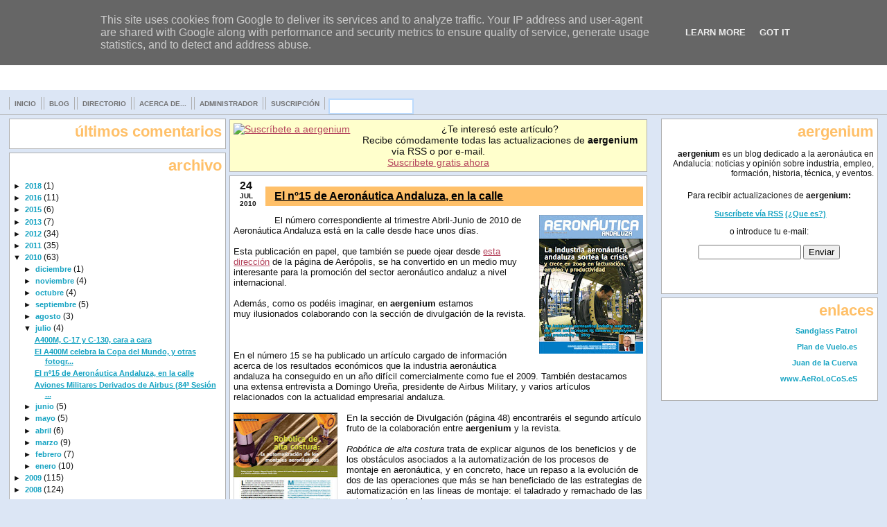

--- FILE ---
content_type: text/html; charset=UTF-8
request_url: http://blog.aergenium.es/2010/07/el-n15-de-aeronautica-andaluza-en-la.html
body_size: 21029
content:
<!DOCTYPE html>
<html dir='ltr' xmlns='http://www.w3.org/1999/xhtml' xmlns:b='http://www.google.com/2005/gml/b' xmlns:data='http://www.google.com/2005/gml/data' xmlns:expr='http://www.google.com/2005/gml/expr'>
<head>
<link href='https://www.blogger.com/static/v1/widgets/2944754296-widget_css_bundle.css' rel='stylesheet' type='text/css'/>
<!-- meta para google MHO -->
<meta content='spgtnUYKBW6rFab1Hwvau0JiXQwdyBWSt4lqdFLfF6U=' name='verify-v1'/>
<meta content='text/html; charset=UTF-8' http-equiv='Content-Type'/>
<meta content='blogger' name='generator'/>
<link href='http://blog.aergenium.es/favicon.ico' rel='icon' type='image/x-icon'/>
<link href='http://blog.aergenium.es/2010/07/el-n15-de-aeronautica-andaluza-en-la.html' rel='canonical'/>
<link rel="alternate" type="application/atom+xml" title="aergenium - blog aeronáutico andaluz - Atom" href="http://blog.aergenium.es/feeds/posts/default" />
<link rel="alternate" type="application/rss+xml" title="aergenium - blog aeronáutico andaluz - RSS" href="http://blog.aergenium.es/feeds/posts/default?alt=rss" />
<link rel="service.post" type="application/atom+xml" title="aergenium - blog aeronáutico andaluz - Atom" href="https://www.blogger.com/feeds/8116849465726905878/posts/default" />

<link rel="alternate" type="application/atom+xml" title="aergenium - blog aeronáutico andaluz - Atom" href="http://blog.aergenium.es/feeds/1642284067920862566/comments/default" />
<!--Can't find substitution for tag [blog.ieCssRetrofitLinks]-->
<link href='https://blogger.googleusercontent.com/img/b/R29vZ2xl/AVvXsEi-1zrwh5lt74ZO_GrhSuZubeHZwSFScjuhO1qoJvsrUWtRlKCOE8hT4ZlrUcekRGQjjV-mEfGAAw7_VS4ak-FBSUPRpdENBJ14UsGOgkmeOW2OKANew3zWuyLIO9RK3RxXzG8UWO0g08E/s200/N%C2%BA15+Aeron%C3%A1utica+Andaluza.jpg' rel='image_src'/>
<meta content='http://blog.aergenium.es/2010/07/el-n15-de-aeronautica-andaluza-en-la.html' property='og:url'/>
<meta content='El nº15 de Aeronáutica Andaluza, en la calle' property='og:title'/>
<meta content='El número correspondiente al trimestre Abril-Junio de 2010 de Aeronáutica Andaluza está en la calle desde hace unos días.  Esta publicación ...' property='og:description'/>
<meta content='https://blogger.googleusercontent.com/img/b/R29vZ2xl/AVvXsEi-1zrwh5lt74ZO_GrhSuZubeHZwSFScjuhO1qoJvsrUWtRlKCOE8hT4ZlrUcekRGQjjV-mEfGAAw7_VS4ak-FBSUPRpdENBJ14UsGOgkmeOW2OKANew3zWuyLIO9RK3RxXzG8UWO0g08E/w1200-h630-p-k-no-nu/N%C2%BA15+Aeron%C3%A1utica+Andaluza.jpg' property='og:image'/>
<title>aergenium - blog aeronáutico andaluz: El nº15 de Aeronáutica Andaluza, en la calle</title>
<link href='http://aergenium.es/images/favaergenicon.ico' rel='shortcut icon'/>
<style id='page-skin-1' type='text/css'><!--
/*
* Blogger Template Style
*
* Jellyfish
* by Jason Sutter
*/
/*
* Variable definitions
* --------------------
<Variable name="mainBgColor" description="Page Background Color"
type="color" default="#ffffff"  />
<Variable name="mainTextColor" description="Text Color"
type="color" default="#111111" />
<Variable name="titleBgColor" description="Blog Title Background Color"
type="color" default="#eeeeee" />
<Variable name="titleColor" description="Blog Title Color"
type="color" default="#16a3c2"/>
<Variable name="descriptionBgColor" description="Blog Description Background Color"
type="color" default="#ffffff" />
<Variable name="descriptionColor" description="Blog Description Color"
type="color" default="#acb877" />
<Variable name="dateHeaderColor" description="Date Header Color"
type="color" default="#333333" />
<Variable name="postTitleColor" description="Post Title Color"
type="color" default="#000000" />
<Variable name="postFooterColor" description="Post Footer Color"
type="color" default="#444444" />
<Variable name="mainLinkColor" description="Link Color"
type="color" default="#b4445c" />
<Variable name="sidebarTitleColor" description="Sidebar Title Color"
type="color" default="#ffc069" />
<Variable name="sidebarLinkColor" description="Sidebar Link Color"
type="color" default="#999999" />
<Variable name="bodyFont" description="Text Font"
type="font" default="normal normal 100% Lucida Grande, Verdana, Arial, Helvetica, Sans-Serif" />
<Variable name="titleFont" description="Blog Title Font"
type="font" default="normal bold 340% Helvetica Neue Black Condensed, Arial Black,Arial, Sans-Serif" />
<Variable name="descriptionFont" description="Blog Description Font"
type="font" default="normal bold 80% Lucida Grande,Verdana, Arial, Sans-serif" />
<Variable name="startSide" description="Start side in blog language"
type="automatic" default="left">
<Variable name="endSide" description="End side in blog language"
type="automatic" default="right">
*/
body {
margin: 0px;
padding: 0px;
background: #DCE6F5 url(http://aergenium.es/images/fondo.jpg)  fixed;
background-repeat: repeat-x;
color: #111111;
font: normal normal 81% Lucida Grande, Verdana, Arial, Helvetica, Sans-Serif;
}
a:link,
a:visited,
a:active {
color: #b4445c;
}
a img {
border: 0;
}
@media all {
div#main-wrapper {
float: left;
width: 48%;
padding-top: 5px;
padding-right: 5px;
padding-bottom: 0;
padding-left: 5px;
word-wrap: break-word; /* fix for long text breaking sidebar float in IE */
overflow: hidden;     /* fix for long non-text content breaking IE sidebar float */
}
div#sidebar-wrapper {
padding-top: 0px;
margin: 0px;
text-align: right;
}
div#newsidebar-wrapper {
padding-top: 0px;
margin: 0px;
text-align: left;
}
div#sidebar {
width: 25%;
float: right;
word-wrap: break-word; /* fix for long text breaking sidebar float in IE */
overflow: hidden;     /* fix for long non-text content breaking IE sidebar float */
}
div#newsidebar {
width: 25%;
float: left;
word-wrap: break-word; /* fix for long text breaking sidebar float in IE */
overflow: hidden;     /* fix for long non-text content breaking IE sidebar float */
}
}
#content-wrapper {
margin-right: 1%;
margin-left: 1%;
}
@media handheld {
div#main-wrapper {
float:none;
width:90%;
}
div#sidebar-wrapper {
margin-left: 10px;
}
div#newsidebar-wrapper {
margin-right: 10px;
}
}
h1,h2,h3,h4 {
padding:0px;
margin:0px;
}
#header {
padding-top:2px;
padding-right:0px;
padding-bottom:0px;
padding-left:0px;
margin-top:10px;
margin-right:0px;
margin-bottom:0px;
margin-left:0px;
border-top: solid 8px #16a3c2;
background: #ffffff;
color: #acb877;
}
h1 {
padding-left: 1em;
padding-top: 0px;
color: #16a3c2;
background: #DCE6F5;
text-transform:lowercase;
font: normal bold 340% Helvetica Neue Black Condensed, Arial Black,Arial, Sans-Serif;
line-height: 0.8em;
}
.description {
padding:0px;
margin-top:0px;
margin-right:12%;
margin-bottom:0px;
margin-left:5%;
color: #acb877;
background:transparent;
text-transform:uppercase;
font: normal bold 80% Lucida Grande,Verdana, Arial, Sans-serif;
}
h1 a:visited {
text-decoration: none;
color: #16a3c2;
}
h3 {
color: #000000;
background: #ffc069;
font-weight:bold;
font-size: 120%;
/*border:1px solid #000000;*/
padding: 5px;
margin:0px;
margin-top:10px;
}
h3.post-title a {
color: #000000;
}
.Blog h2.date-header {
margin-top:5px;
margin-right:0px;
margin-bottom:0px;
margin-left:0px;
color: #333333;
font-size:100%;
text-align: left;
text-transform:none;
font-weight: bold;
border:1px solid #afafaf; /*MHO*/
background: #DCE6F5; /*MHO*/
padding: 5px; /*MHO*/
}
#sidebar .widget {
margin-top: 5px;
margin-right: 0px;
margin-bottom: 0px;
margin-left: 0px;
font-size: 95%;
text-align: right;
padding: 5px; /*MHO*/
border:1px solid #afafaf; /*MHO*/
background: #ffffff; /*MHO*/
}
#sidebar ul {
list-style-type: none;
margin-top: 0;
}
#sidebar li {
margin: 0px;
padding: 0px;
list-style-type: none;
}
#newsidebar .widget {
margin-top: 5px;
margin-right: 0px;
margin-bottom: 0px;
margin-left: 0px;
font-size: 95%;
text-align: left;
padding: 5px; /*MHO*/
border:1px solid #afafaf; /*MHO*/
background: #ffffff; /*MHO*/
}
#newsidebar ul {
list-style-type: none;
margin-top: 0;
}
#newsidebar li {
margin: 0px;
padding: 0px;
}
@media all {
.widget h2 {
color: #ffc069;
font-size: 180%;
text-align:right;
text-transform:lowercase;
}
}
@media handheld {
.widget h2 {
text-align:left;
}
#sidebar {
text-align:left;
}
}
.post {
border:1px solid #afafaf;
background: #ffffff; /*MHO*/
padding: 5px;
margin-top:0px;
margin-right:0px;
margin-bottom:10px;
margin-left:0px;
font-size:100%;
}
.post strong {
font-weight: bold;
}
#sidebar a:link,
#sidebar a:visited {
font-size: 90%;
font-weight: bold;
color: #16a3c2;
}
#sidebar a:hover {
text-decoration: none;
}
#newsidebar a:link,
#newsidebar a:visited {
font-size: 90%;
font-weight: bold;
color: #16a3c2;
}
#newsidebar a:hover {
text-decoration: none;
}
pre,code,strike {
color: #666666;
}
.post-footer {
padding: 0px;
margin-top:20px;
margin-right:0px;
margin-bottom:0px;
margin-left:0px;
color: #444444;
font-size: 90%;
line-height: 140%
}
.post-footer a {
font-size: 100%;
font-weight: bold;
text-decoration:none;
}
.post-footer a:hover {
text-decoration:underline;
}
#comments {
padding-top: 2px;
padding-right: 0px;
padding-bottom: 2px;
padding-left: 5px;
font-weight: normal;
}
.comment-author {
margin-top: 5px;
font-weight: bold;
}
.comment-body {
margin:.25em 0 0;
font-size: 100%;
padding-left: 20px;
background: #DCE6F5;
border:1px dotted #afafaf;
}
.comment-body p {
margin:0 0 .75em;
padding:5px 10px;
}
.my-comment-body {
margin:.25em 0 0;
font-size: 100%;
background: #fff url('http://aergenium.es/images/favaergenicon.ico') top left no-repeat;
padding-left: 20px;
border:1px dotted #afafaf;
}
.my-comment-body p {
margin:0 0 .75em;
padding:5px 10px;
}
.comment-footer {
margin-right: 10px;
display: inline;
padding: 5px;
color: #444444;
font-size: 80%;
font-family: Lucida Grande,MS Sans Serif,Lucida Sans Unicode,Verdana,Geneva,Lucida,Arial,Helvetica,Sans-Serif;
}
.deleted-comment {
font-style:italic;
color:gray;
}
.comment-link {
margin-left: .6em;
padding: 5px;
}
.profile-img {
margin-top: 0;
margin-right: 0;
margin-bottom: 5px;
margin-left: 5px;
float: right;
}
.Profile dd {
margin: 0;
padding: 0;
}
.BlogArchive #ArchiveList {
float: right;
}
.widget-content {
margin-top: 0.5em;
}
@media handheld {
.Profile img {
float:none;
}
.Profile {
text-align:left;
}
}
.feed-links {
clear: both;
line-height: 2.5em;
}
#blog-pager-newer-link {
float: left;
}
#blog-pager-older-link {
float: right;
}
#blog-pager {
text-align: center;
}
.clear {
clear: both;
}
/** Tweaks for layout editor mode */
body#layout #outer-wrapper {
margin-top: 10px;
max-width:100%;
}
body#layout #main-wrapper {
margin-top: 0;
padding-top: 0;
}
body#layout #header {
margin-top: 0;
padding-top: 0;
}
/* Label Cloud Styles MHO */
#labelCloud {text-align:center;font-family:Lucida Grande, Verdana, Arial, Helvetica, Sans-Serif;}
#labelCloud .label-cloud li{display:inline;background-image:none !important;padding:0 5px;margin:0;vertical-align:baseline !important;border:0 !important;}
#labelCloud ul{list-style-type:none;margin:0 auto;padding:0;}
#labelCloud a img{border:0;display:inline;margin:0 0 0 3px;padding:0}
#labelCloud a{text-decoration:none}
#labelCloud a:hover{text-decoration:underline}
#labelCloud li a{}
#labelCloud .label-cloud {}
#labelCloud .label-count {padding-left:0.2em;font-size:8px;color:#999999}
#labelCloud .label-cloud li:before{content:"" !important}
/* MHO style twitter */
#twitter_div{
padding:2px;
text-align: left;
}
#twitter_div li {
background: url(http://aergenium.es/images/favaergenicon.ico) top left no-repeat;
padding-left: 16px;
padding-bottom: 6px;
}
/* MHO ocultar barra Blogger */
#navbar-iframe {
height:0px;
visibility:hidden;
display:none;
}
/* MHO CSS Menu Superior */
#navtop { background: #DCE6F5; height: 25px; width: 100%; margin: 0px auto 0px auto; font-family: normal bold 80% Lucida Grande,Verdana, Arial, Sans-serif;  font-weight: bold; color:#737374; font-size: 10px; border-bottom: 1px solid #afafaf; text-transform:uppercase;}
.nav {width: 98%; margin: auto;}
ul.navtop { padding: 0px;}
ul.navtop li { list-style: none; display: inline;}
ul.navtop li a { background: transparent; color:#737374; display: block; float: left; padding: 4px 7px 3px 7px; margin-right: 3px; text-decoration: none; border-right: 1px solid #afafaf; border-left: 1px solid #afafaf;}
ul.navtop li a:visited { text-decoration: none; color: #737374;}
ul.navtop li a:hover { background: #16a3c2; color: #ffffff; text-decoration: none; border-right: 1px solid #afafaf; border-left: 1px solid #afafaf; }
ul.navtop li a:active { text-decoration: none; color: #737374; }
ul.navtop li a:focus { color: #41a5c3; outline: 1px dotted #e1477d; }
ul.navtop li.current_page_item a { text-decoration:none; color:#fff; background: #E1477D ; }
ul.navtop li ul { float:left; margin:0; padding:0; }
#searchform {height:22px; line-height:21px; float:left; margin: 0px; padding: 0px;}
/* Buscador Contenedor principal: form */
#buscador form {
border: 0px;
background:#DCE6F5;
padding:1px;
margin: 1px;
}
/* Campo de texto */
.searchtext {
padding:2px 5px;
color:#999;
font-size:11px;
line-height:15px;
height:15px;
width:75%;
border:2px solid #BBDAFD;
}
/* Botón de submit */
.searchsubmit {
clear:left;
left:10px;
top:10px;
}
/* MHO Marcadores sociales
--------------------------- */
.marcadores ul{ font-size:100%; display:inline; margin:0pt !important; padding:0pt !important}
.marcadores li{ background:transparent none repeat scroll 0%; display:inline; list-style-type:none; margin:0pt; padding:2px}
.marcadores img{ border:0pt none; float:none; margin:0pt; padding:0pt}
.marcadores-sociales{ opacity:0.6; filter: alpha(opacity=60);}
.marcadores-sociales:hover{ opacity:2; filter: alpha(opacity=200);}
.marcadores a {
font-size: 100%;
font-weight: bold;
text-decoration:none;
}
.marcadores a:hover {
text-decoration:underline;
}
/* Formato de posts automáticos de Lecturas Recomendadas */
table#itemcontentlist {width:90% !important;}
table#footer tr td div li {display:none !important;}
/* MHO Calendario-Fecha */
#fecha {
display: block;
float:left;
margin: 6px 13px 6px 5px;
padding: 0 13px 8px 10px;
color: #mainTextColor;
background: #ffffff url(http://www.aergenium.es/images/azul2.png) no-repeat;
border: 0;
text-transform: uppercase;
}
.fecha_mes {
display: block;
font-size: 10px;
font-weight:bold;
}
.fecha_anio {
display: block;
font-size: 10px;
}
.fecha_dia {
display: block;
font-size: 16px;
font-weight:bold;
}
/* Formato de posts automÃ&#161;ticos de Lecturas Recomendadas */
table#itemcontentlist {width:90% !important;}
table#footer {display:none !important;}
/* Formato de imagen autor */
img.blog-autor {
padding: 2px; margin: 0; border: 0;}

--></style>
<!-- MHO Entradas Relacionadas NO MOVER TIENE QUE ESTAR AQUI -->
<script type='text/javascript'>
//<![CDATA[
var relatedTitles = new Array();
var relatedTitlesNum = 0;
var relatedUrls = new Array();
 
function related_results_labels(json) {
for (var i = 0; i < json.feed.entry.length; i++) {
var entry = json.feed.entry[i];
relatedTitles[relatedTitlesNum] = entry.title.$t;
for (var k = 0; k < entry.link.length; k++) {
if (entry.link[k].rel == 'alternate') {
relatedUrls[relatedTitlesNum] = entry.link[k].href;
relatedTitlesNum++;
break;
}
}
}
}
 
function removeRelatedDuplicates() {
var tmp = new Array(0);
var tmp2 = new Array(0);
for(var i = 0; i < relatedUrls.length; i++) {
if(!contains(tmp, relatedUrls[i])) {
tmp.length += 1;
tmp[tmp.length - 1] = relatedUrls[i];
tmp2.length += 1;
tmp2[tmp2.length - 1] = relatedTitles[i];
}
}
relatedTitles = tmp2;
relatedUrls = tmp;
}
function contains(a, e) {
for(var j = 0; j < a.length; j++) if (a[j]==e) return true;
return false;
}
 
function printRelatedLabels() {
var cuantosPosts = 0;
var r = Math.floor((relatedTitles.length - 1) * Math.random());
var i = 0;
var dirURL = document.URL;
document.write('<ul>');
while (i < relatedTitles.length && i < 20) {
if (relatedUrls[r] != dirURL) {
document.write('<li><a href="' + relatedUrls[r] + '" title="Post relacionado: '
+ relatedTitles[r] + '">' + relatedTitles[r] + '</a></li>');
}
if (r < relatedTitles.length - 1) {
r++;
} else {
r = 0;
}
i++;
cuantosPosts++;
if (cuantosPosts == 3) {
break;
}
}
document.write('</ul>');
}
//]]>
</script>
<style type='text/css'>
/* MHO TOC */
#toc {
  border: 0px solid #000000;
  background: #ffffff;
  padding: 5px;
  width:480px;
  margin-top:0px;
  font-family: Lucida Grande,MS Sans Serif,Lucida Sans Unicode,Verdana,Geneva,Lucida,Arial,Helvetica,Sans-Serif;
}
.toc-header-col1, .toc-header-col2, .toc-header-col3 {
  background: #ffc069;
  color: #000000;
  padding-left: 5px;
  width:270px;
  font-weight: bold;
}
.toc-header-col2 {
  width:70px;
}
.toc-header-col3 {
  width:140px;
}
.toc-header-col1 a:link, .toc-header-col1 a:visited, .toc-header-col2 a:link, .toc-header-col2 a:visited, .toc-header-col3 a:link, .toc-header-col3 a:visited {
  font-size:100%;
  text-decoration:none;
}
.toc-header-col1 a:hover, .toc-header-col2 a:hover, .toc-header-col3 a:hover {
  font-size:100%;
  text-decoration:underline;
}

.toc-entry-col1, .toc-entry-col2, .toc-entry-col3 {
  padding-left: 5px;
  font-size:85%;
  border-left: 1px solid #eeeeee;
  border-right: 1px solid #eeeeee;
}

/* MHO Autores */
.contactmain {
clear: right;
margin-top: 5px;
margin-right: 0px;
margin-bottom: 5px;
margin-left: 0px;
text-align: left;
padding: 10px;
padding-left: 30px;
border-top: solid 1px #afafaf;    
border-bottom: none;
border-left: none; 
border-right: none;
}

.contactim {
	float: left; 
	margin:5px; 
	padding: 5px;
        padding-top: 15px;
	display:inline;
}

.iconoim {
	border:0;
	clear: none;
	float:right; 
	margin:5px; 
	padding:5px;
	display:block;
}


</style>
<!-- MHO nube de etiquetas -->
<script type='text/javascript'>
// colores: 
// azul #16a3c2: [22, 163, 194] - rojo #b4445c: [180, 68, 92] 
// verde #acb877: [172, 184, 119] amarillo #ffc069: [255, 192, 105]
// gris #99999: [153, 153, 153]

var cloudMin = 6;
var maxFontSize = 25;
var maxColor = [180, 68, 92];
var minFontSize = 12;
var minColor = [22, 163, 194];
var lcShowCount = false;
</script>
<!-- MHO fecha tipo calendario -->
<script type='text/javascript'>
//<![CDATA[
var ultimaFecha; 
function remplaza_fecha(d){
if (d == "") {
    d = ultimaFecha;
 }
var da = d.split(' ');
dia = "<strong class='fecha_dia'>"+da[0]+"</strong>";
mes = "<strong class='fecha_mes'>"+da[1].slice(0,3)+"</strong>";

anio = "<strong class='fecha_anio'>"+da[2]+"</strong>";
document.write(dia+mes+anio);
 ultimaFecha = d; 
}
//]]>
</script>
<!-- MHO formulario contacto -->
<script type='text/javascript'>
//<![CDATA[
function valid(form) {
var field = form.email;
var str = field.value;
if (window.RegExp) {
var reg1str = "(@.*@)|(\.\.)|(@\.)|(\.@)|(^\.)";
var reg2str = "^.+\@(\[?)[a-zA-Z0-9\-\.]+\.([a-zA-Z]{2,3}|[0-9]{1,3})(\]?)$";
var reg1 = new RegExp(reg1str);
var reg2 = new RegExp(reg2str);
if (!reg1.test(str) && reg2.test(str)) {
return true;
}
field.focus();
field.select();
return false;
} else {
if(str.indexOf("@") >= 0)
return true;
field.focus();
field.select();
return false;
}
}
//]]>
</script>
<link href='https://www.blogger.com/dyn-css/authorization.css?targetBlogID=8116849465726905878&amp;zx=f5bd3239-5cd3-4a36-8d16-25f00014edd8' media='none' onload='if(media!=&#39;all&#39;)media=&#39;all&#39;' rel='stylesheet'/><noscript><link href='https://www.blogger.com/dyn-css/authorization.css?targetBlogID=8116849465726905878&amp;zx=f5bd3239-5cd3-4a36-8d16-25f00014edd8' rel='stylesheet'/></noscript>
<meta name='google-adsense-platform-account' content='ca-host-pub-1556223355139109'/>
<meta name='google-adsense-platform-domain' content='blogspot.com'/>

<script type="text/javascript" language="javascript">
  // Supply ads personalization default for EEA readers
  // See https://www.blogger.com/go/adspersonalization
  adsbygoogle = window.adsbygoogle || [];
  if (typeof adsbygoogle.requestNonPersonalizedAds === 'undefined') {
    adsbygoogle.requestNonPersonalizedAds = 1;
  }
</script>


</head>
<body>
<div class='navbar section' id='navbar'><div class='widget Navbar' data-version='1' id='Navbar1'><script type="text/javascript">
    function setAttributeOnload(object, attribute, val) {
      if(window.addEventListener) {
        window.addEventListener('load',
          function(){ object[attribute] = val; }, false);
      } else {
        window.attachEvent('onload', function(){ object[attribute] = val; });
      }
    }
  </script>
<div id="navbar-iframe-container"></div>
<script type="text/javascript" src="https://apis.google.com/js/platform.js"></script>
<script type="text/javascript">
      gapi.load("gapi.iframes:gapi.iframes.style.bubble", function() {
        if (gapi.iframes && gapi.iframes.getContext) {
          gapi.iframes.getContext().openChild({
              url: 'https://www.blogger.com/navbar/8116849465726905878?po\x3d1642284067920862566\x26origin\x3dhttp://blog.aergenium.es',
              where: document.getElementById("navbar-iframe-container"),
              id: "navbar-iframe"
          });
        }
      });
    </script><script type="text/javascript">
(function() {
var script = document.createElement('script');
script.type = 'text/javascript';
script.src = '//pagead2.googlesyndication.com/pagead/js/google_top_exp.js';
var head = document.getElementsByTagName('head')[0];
if (head) {
head.appendChild(script);
}})();
</script>
</div></div>
<div id='outer-wrapper'><div id='wrap2'>
<!-- skip links for text browsers -->
<span id='skiplinks' style='display:none;'>
<a href='#main'>saltar a principal</a> |
      <a href='#sidebar'> saltar a barra lateral derecha </a> |
      <a href='#newsidebar'>saltar a barra lateral izquierda</a>
</span>
<div id='header-wrapper'>
<div class='header section' id='header'><div class='widget Header' data-version='1' id='Header1'>
<div id='header-inner'>
<a href='http://blog.aergenium.es/' style='display: block'>
<img alt='aergenium - blog aeronáutico andaluz' height='110px; ' id='Header1_headerimg' src='http://aergenium.es/images/titulo_aergenium.jpg' style='display: block' width='600px; '/>
</a>
</div>
</div></div>
<!-- MHO Menu Superior -->
<div id='navtop'>
<div class='nav'>
<ul class='navtop'>
<li><a href='http://aergenium.es' title='Inicio'>Inicio</a></li>
<li><a href='http://blog.aergenium.es' title='Blog'>Blog</a></li>
<li><a href='http://directorio.aergenium.es' title='Directorio'>Directorio</a></li>
<li><a href='http://blog.aergenium.es/2006/12/aergenium.html' title='Acerca de aergenium'>Acerca de...</a></li>
<li><a href='http://draft.blogger.com' title='Administrador'>Administrador</a></li>
<li><a href='http://blog.aergenium.es/p/suscripcion.html' title='Suscripción'>Suscripción</a></li>
</ul>
<div id='buscador'>
<form action='http://blog.aergenium.es/search/' id='searchform' method='get'>
<div>
<input class='searchtext' id='q' name='q' type='text'/>
<input class='searchsubmit' name='submit' src='http://aergenium.es/images/search.png' type='image'/>
</div>
</form>
</div>
</div>
</div>
<!-- MHO Fin Menu superior -->
</div>
<div id='content-wrapper'>
<div id='crosscol-wrapper' style='text-align:center'>
<div class='crosscol no-items section' id='crosscol'></div>
</div>
<div id='newsidebar-wrapper'>
<div class='sidebar section' id='newsidebar'><div class='widget HTML' data-version='1' id='HTML2'>
<h2 class='title'>Últimos comentarios</h2>
<div class='widget-content'>
<script style="text/javascript" src="http://aergenium.es/misc/comentarios.recientes.js"></script>

<script style="text/javascript">
var numcomments = 4;
var showcommentdate = false;
var showposttitle = false;
var numchars = 50;
var standardstyling = true;
</script>
<script src="http://blog.aergenium.es/feeds/comments/default?alt=json-in-script&
callback=showrecentcomments"></script>
</div>
<div class='clear'></div>
</div><div class='widget BlogArchive' data-version='1' id='BlogArchive1'>
<h2>Archivo</h2>
<div class='widget-content'>
<div id='ArchiveList'>
<div id='BlogArchive1_ArchiveList'>
<ul>
<li class='archivedate collapsed'>
<a class='toggle' href='javascript:void(0)'>
<span class='zippy'>

        &#9658;&#160;
      
</span>
</a>
<a class='post-count-link' href='http://blog.aergenium.es/2018/'>2018</a>
<span class='post-count' dir='ltr'>(1)</span>
<ul>
<li class='archivedate collapsed'>
<a class='toggle' href='javascript:void(0)'>
<span class='zippy'>

        &#9658;&#160;
      
</span>
</a>
<a class='post-count-link' href='http://blog.aergenium.es/2018/03/'>marzo</a>
<span class='post-count' dir='ltr'>(1)</span>
</li>
</ul>
</li>
</ul>
<ul>
<li class='archivedate collapsed'>
<a class='toggle' href='javascript:void(0)'>
<span class='zippy'>

        &#9658;&#160;
      
</span>
</a>
<a class='post-count-link' href='http://blog.aergenium.es/2016/'>2016</a>
<span class='post-count' dir='ltr'>(11)</span>
<ul>
<li class='archivedate collapsed'>
<a class='toggle' href='javascript:void(0)'>
<span class='zippy'>

        &#9658;&#160;
      
</span>
</a>
<a class='post-count-link' href='http://blog.aergenium.es/2016/10/'>octubre</a>
<span class='post-count' dir='ltr'>(1)</span>
</li>
</ul>
<ul>
<li class='archivedate collapsed'>
<a class='toggle' href='javascript:void(0)'>
<span class='zippy'>

        &#9658;&#160;
      
</span>
</a>
<a class='post-count-link' href='http://blog.aergenium.es/2016/08/'>agosto</a>
<span class='post-count' dir='ltr'>(1)</span>
</li>
</ul>
<ul>
<li class='archivedate collapsed'>
<a class='toggle' href='javascript:void(0)'>
<span class='zippy'>

        &#9658;&#160;
      
</span>
</a>
<a class='post-count-link' href='http://blog.aergenium.es/2016/06/'>junio</a>
<span class='post-count' dir='ltr'>(3)</span>
</li>
</ul>
<ul>
<li class='archivedate collapsed'>
<a class='toggle' href='javascript:void(0)'>
<span class='zippy'>

        &#9658;&#160;
      
</span>
</a>
<a class='post-count-link' href='http://blog.aergenium.es/2016/05/'>mayo</a>
<span class='post-count' dir='ltr'>(2)</span>
</li>
</ul>
<ul>
<li class='archivedate collapsed'>
<a class='toggle' href='javascript:void(0)'>
<span class='zippy'>

        &#9658;&#160;
      
</span>
</a>
<a class='post-count-link' href='http://blog.aergenium.es/2016/02/'>febrero</a>
<span class='post-count' dir='ltr'>(2)</span>
</li>
</ul>
<ul>
<li class='archivedate collapsed'>
<a class='toggle' href='javascript:void(0)'>
<span class='zippy'>

        &#9658;&#160;
      
</span>
</a>
<a class='post-count-link' href='http://blog.aergenium.es/2016/01/'>enero</a>
<span class='post-count' dir='ltr'>(2)</span>
</li>
</ul>
</li>
</ul>
<ul>
<li class='archivedate collapsed'>
<a class='toggle' href='javascript:void(0)'>
<span class='zippy'>

        &#9658;&#160;
      
</span>
</a>
<a class='post-count-link' href='http://blog.aergenium.es/2015/'>2015</a>
<span class='post-count' dir='ltr'>(6)</span>
<ul>
<li class='archivedate collapsed'>
<a class='toggle' href='javascript:void(0)'>
<span class='zippy'>

        &#9658;&#160;
      
</span>
</a>
<a class='post-count-link' href='http://blog.aergenium.es/2015/12/'>diciembre</a>
<span class='post-count' dir='ltr'>(1)</span>
</li>
</ul>
<ul>
<li class='archivedate collapsed'>
<a class='toggle' href='javascript:void(0)'>
<span class='zippy'>

        &#9658;&#160;
      
</span>
</a>
<a class='post-count-link' href='http://blog.aergenium.es/2015/11/'>noviembre</a>
<span class='post-count' dir='ltr'>(2)</span>
</li>
</ul>
<ul>
<li class='archivedate collapsed'>
<a class='toggle' href='javascript:void(0)'>
<span class='zippy'>

        &#9658;&#160;
      
</span>
</a>
<a class='post-count-link' href='http://blog.aergenium.es/2015/10/'>octubre</a>
<span class='post-count' dir='ltr'>(3)</span>
</li>
</ul>
</li>
</ul>
<ul>
<li class='archivedate collapsed'>
<a class='toggle' href='javascript:void(0)'>
<span class='zippy'>

        &#9658;&#160;
      
</span>
</a>
<a class='post-count-link' href='http://blog.aergenium.es/2013/'>2013</a>
<span class='post-count' dir='ltr'>(7)</span>
<ul>
<li class='archivedate collapsed'>
<a class='toggle' href='javascript:void(0)'>
<span class='zippy'>

        &#9658;&#160;
      
</span>
</a>
<a class='post-count-link' href='http://blog.aergenium.es/2013/11/'>noviembre</a>
<span class='post-count' dir='ltr'>(1)</span>
</li>
</ul>
<ul>
<li class='archivedate collapsed'>
<a class='toggle' href='javascript:void(0)'>
<span class='zippy'>

        &#9658;&#160;
      
</span>
</a>
<a class='post-count-link' href='http://blog.aergenium.es/2013/06/'>junio</a>
<span class='post-count' dir='ltr'>(2)</span>
</li>
</ul>
<ul>
<li class='archivedate collapsed'>
<a class='toggle' href='javascript:void(0)'>
<span class='zippy'>

        &#9658;&#160;
      
</span>
</a>
<a class='post-count-link' href='http://blog.aergenium.es/2013/05/'>mayo</a>
<span class='post-count' dir='ltr'>(1)</span>
</li>
</ul>
<ul>
<li class='archivedate collapsed'>
<a class='toggle' href='javascript:void(0)'>
<span class='zippy'>

        &#9658;&#160;
      
</span>
</a>
<a class='post-count-link' href='http://blog.aergenium.es/2013/02/'>febrero</a>
<span class='post-count' dir='ltr'>(1)</span>
</li>
</ul>
<ul>
<li class='archivedate collapsed'>
<a class='toggle' href='javascript:void(0)'>
<span class='zippy'>

        &#9658;&#160;
      
</span>
</a>
<a class='post-count-link' href='http://blog.aergenium.es/2013/01/'>enero</a>
<span class='post-count' dir='ltr'>(2)</span>
</li>
</ul>
</li>
</ul>
<ul>
<li class='archivedate collapsed'>
<a class='toggle' href='javascript:void(0)'>
<span class='zippy'>

        &#9658;&#160;
      
</span>
</a>
<a class='post-count-link' href='http://blog.aergenium.es/2012/'>2012</a>
<span class='post-count' dir='ltr'>(34)</span>
<ul>
<li class='archivedate collapsed'>
<a class='toggle' href='javascript:void(0)'>
<span class='zippy'>

        &#9658;&#160;
      
</span>
</a>
<a class='post-count-link' href='http://blog.aergenium.es/2012/12/'>diciembre</a>
<span class='post-count' dir='ltr'>(2)</span>
</li>
</ul>
<ul>
<li class='archivedate collapsed'>
<a class='toggle' href='javascript:void(0)'>
<span class='zippy'>

        &#9658;&#160;
      
</span>
</a>
<a class='post-count-link' href='http://blog.aergenium.es/2012/11/'>noviembre</a>
<span class='post-count' dir='ltr'>(4)</span>
</li>
</ul>
<ul>
<li class='archivedate collapsed'>
<a class='toggle' href='javascript:void(0)'>
<span class='zippy'>

        &#9658;&#160;
      
</span>
</a>
<a class='post-count-link' href='http://blog.aergenium.es/2012/10/'>octubre</a>
<span class='post-count' dir='ltr'>(1)</span>
</li>
</ul>
<ul>
<li class='archivedate collapsed'>
<a class='toggle' href='javascript:void(0)'>
<span class='zippy'>

        &#9658;&#160;
      
</span>
</a>
<a class='post-count-link' href='http://blog.aergenium.es/2012/09/'>septiembre</a>
<span class='post-count' dir='ltr'>(1)</span>
</li>
</ul>
<ul>
<li class='archivedate collapsed'>
<a class='toggle' href='javascript:void(0)'>
<span class='zippy'>

        &#9658;&#160;
      
</span>
</a>
<a class='post-count-link' href='http://blog.aergenium.es/2012/08/'>agosto</a>
<span class='post-count' dir='ltr'>(3)</span>
</li>
</ul>
<ul>
<li class='archivedate collapsed'>
<a class='toggle' href='javascript:void(0)'>
<span class='zippy'>

        &#9658;&#160;
      
</span>
</a>
<a class='post-count-link' href='http://blog.aergenium.es/2012/06/'>junio</a>
<span class='post-count' dir='ltr'>(3)</span>
</li>
</ul>
<ul>
<li class='archivedate collapsed'>
<a class='toggle' href='javascript:void(0)'>
<span class='zippy'>

        &#9658;&#160;
      
</span>
</a>
<a class='post-count-link' href='http://blog.aergenium.es/2012/05/'>mayo</a>
<span class='post-count' dir='ltr'>(2)</span>
</li>
</ul>
<ul>
<li class='archivedate collapsed'>
<a class='toggle' href='javascript:void(0)'>
<span class='zippy'>

        &#9658;&#160;
      
</span>
</a>
<a class='post-count-link' href='http://blog.aergenium.es/2012/04/'>abril</a>
<span class='post-count' dir='ltr'>(4)</span>
</li>
</ul>
<ul>
<li class='archivedate collapsed'>
<a class='toggle' href='javascript:void(0)'>
<span class='zippy'>

        &#9658;&#160;
      
</span>
</a>
<a class='post-count-link' href='http://blog.aergenium.es/2012/03/'>marzo</a>
<span class='post-count' dir='ltr'>(3)</span>
</li>
</ul>
<ul>
<li class='archivedate collapsed'>
<a class='toggle' href='javascript:void(0)'>
<span class='zippy'>

        &#9658;&#160;
      
</span>
</a>
<a class='post-count-link' href='http://blog.aergenium.es/2012/02/'>febrero</a>
<span class='post-count' dir='ltr'>(4)</span>
</li>
</ul>
<ul>
<li class='archivedate collapsed'>
<a class='toggle' href='javascript:void(0)'>
<span class='zippy'>

        &#9658;&#160;
      
</span>
</a>
<a class='post-count-link' href='http://blog.aergenium.es/2012/01/'>enero</a>
<span class='post-count' dir='ltr'>(7)</span>
</li>
</ul>
</li>
</ul>
<ul>
<li class='archivedate collapsed'>
<a class='toggle' href='javascript:void(0)'>
<span class='zippy'>

        &#9658;&#160;
      
</span>
</a>
<a class='post-count-link' href='http://blog.aergenium.es/2011/'>2011</a>
<span class='post-count' dir='ltr'>(35)</span>
<ul>
<li class='archivedate collapsed'>
<a class='toggle' href='javascript:void(0)'>
<span class='zippy'>

        &#9658;&#160;
      
</span>
</a>
<a class='post-count-link' href='http://blog.aergenium.es/2011/12/'>diciembre</a>
<span class='post-count' dir='ltr'>(2)</span>
</li>
</ul>
<ul>
<li class='archivedate collapsed'>
<a class='toggle' href='javascript:void(0)'>
<span class='zippy'>

        &#9658;&#160;
      
</span>
</a>
<a class='post-count-link' href='http://blog.aergenium.es/2011/11/'>noviembre</a>
<span class='post-count' dir='ltr'>(5)</span>
</li>
</ul>
<ul>
<li class='archivedate collapsed'>
<a class='toggle' href='javascript:void(0)'>
<span class='zippy'>

        &#9658;&#160;
      
</span>
</a>
<a class='post-count-link' href='http://blog.aergenium.es/2011/10/'>octubre</a>
<span class='post-count' dir='ltr'>(3)</span>
</li>
</ul>
<ul>
<li class='archivedate collapsed'>
<a class='toggle' href='javascript:void(0)'>
<span class='zippy'>

        &#9658;&#160;
      
</span>
</a>
<a class='post-count-link' href='http://blog.aergenium.es/2011/09/'>septiembre</a>
<span class='post-count' dir='ltr'>(4)</span>
</li>
</ul>
<ul>
<li class='archivedate collapsed'>
<a class='toggle' href='javascript:void(0)'>
<span class='zippy'>

        &#9658;&#160;
      
</span>
</a>
<a class='post-count-link' href='http://blog.aergenium.es/2011/08/'>agosto</a>
<span class='post-count' dir='ltr'>(2)</span>
</li>
</ul>
<ul>
<li class='archivedate collapsed'>
<a class='toggle' href='javascript:void(0)'>
<span class='zippy'>

        &#9658;&#160;
      
</span>
</a>
<a class='post-count-link' href='http://blog.aergenium.es/2011/07/'>julio</a>
<span class='post-count' dir='ltr'>(5)</span>
</li>
</ul>
<ul>
<li class='archivedate collapsed'>
<a class='toggle' href='javascript:void(0)'>
<span class='zippy'>

        &#9658;&#160;
      
</span>
</a>
<a class='post-count-link' href='http://blog.aergenium.es/2011/06/'>junio</a>
<span class='post-count' dir='ltr'>(1)</span>
</li>
</ul>
<ul>
<li class='archivedate collapsed'>
<a class='toggle' href='javascript:void(0)'>
<span class='zippy'>

        &#9658;&#160;
      
</span>
</a>
<a class='post-count-link' href='http://blog.aergenium.es/2011/05/'>mayo</a>
<span class='post-count' dir='ltr'>(3)</span>
</li>
</ul>
<ul>
<li class='archivedate collapsed'>
<a class='toggle' href='javascript:void(0)'>
<span class='zippy'>

        &#9658;&#160;
      
</span>
</a>
<a class='post-count-link' href='http://blog.aergenium.es/2011/03/'>marzo</a>
<span class='post-count' dir='ltr'>(1)</span>
</li>
</ul>
<ul>
<li class='archivedate collapsed'>
<a class='toggle' href='javascript:void(0)'>
<span class='zippy'>

        &#9658;&#160;
      
</span>
</a>
<a class='post-count-link' href='http://blog.aergenium.es/2011/02/'>febrero</a>
<span class='post-count' dir='ltr'>(2)</span>
</li>
</ul>
<ul>
<li class='archivedate collapsed'>
<a class='toggle' href='javascript:void(0)'>
<span class='zippy'>

        &#9658;&#160;
      
</span>
</a>
<a class='post-count-link' href='http://blog.aergenium.es/2011/01/'>enero</a>
<span class='post-count' dir='ltr'>(7)</span>
</li>
</ul>
</li>
</ul>
<ul>
<li class='archivedate expanded'>
<a class='toggle' href='javascript:void(0)'>
<span class='zippy toggle-open'>

        &#9660;&#160;
      
</span>
</a>
<a class='post-count-link' href='http://blog.aergenium.es/2010/'>2010</a>
<span class='post-count' dir='ltr'>(63)</span>
<ul>
<li class='archivedate collapsed'>
<a class='toggle' href='javascript:void(0)'>
<span class='zippy'>

        &#9658;&#160;
      
</span>
</a>
<a class='post-count-link' href='http://blog.aergenium.es/2010/12/'>diciembre</a>
<span class='post-count' dir='ltr'>(1)</span>
</li>
</ul>
<ul>
<li class='archivedate collapsed'>
<a class='toggle' href='javascript:void(0)'>
<span class='zippy'>

        &#9658;&#160;
      
</span>
</a>
<a class='post-count-link' href='http://blog.aergenium.es/2010/11/'>noviembre</a>
<span class='post-count' dir='ltr'>(4)</span>
</li>
</ul>
<ul>
<li class='archivedate collapsed'>
<a class='toggle' href='javascript:void(0)'>
<span class='zippy'>

        &#9658;&#160;
      
</span>
</a>
<a class='post-count-link' href='http://blog.aergenium.es/2010/10/'>octubre</a>
<span class='post-count' dir='ltr'>(4)</span>
</li>
</ul>
<ul>
<li class='archivedate collapsed'>
<a class='toggle' href='javascript:void(0)'>
<span class='zippy'>

        &#9658;&#160;
      
</span>
</a>
<a class='post-count-link' href='http://blog.aergenium.es/2010/09/'>septiembre</a>
<span class='post-count' dir='ltr'>(5)</span>
</li>
</ul>
<ul>
<li class='archivedate collapsed'>
<a class='toggle' href='javascript:void(0)'>
<span class='zippy'>

        &#9658;&#160;
      
</span>
</a>
<a class='post-count-link' href='http://blog.aergenium.es/2010/08/'>agosto</a>
<span class='post-count' dir='ltr'>(3)</span>
</li>
</ul>
<ul>
<li class='archivedate expanded'>
<a class='toggle' href='javascript:void(0)'>
<span class='zippy toggle-open'>

        &#9660;&#160;
      
</span>
</a>
<a class='post-count-link' href='http://blog.aergenium.es/2010/07/'>julio</a>
<span class='post-count' dir='ltr'>(4)</span>
<ul class='posts'>
<li><a href='http://blog.aergenium.es/2010/07/a400m-c-17-y-c-130-cara-cara.html'>A400M, C-17 y C-130, cara a cara</a></li>
<li><a href='http://blog.aergenium.es/2010/07/el-a400m-celebra-la-copa-del-mundo-y.html'>El A400M celebra la Copa del Mundo, y otras fotogr...</a></li>
<li><a href='http://blog.aergenium.es/2010/07/el-n15-de-aeronautica-andaluza-en-la.html'>El nº15 de Aeronáutica Andaluza, en la calle</a></li>
<li><a href='http://blog.aergenium.es/2010/07/aviones-militares-derivados-de-airbus.html'>Aviones Militares Derivados de Airbus (84ª Sesión ...</a></li>
</ul>
</li>
</ul>
<ul>
<li class='archivedate collapsed'>
<a class='toggle' href='javascript:void(0)'>
<span class='zippy'>

        &#9658;&#160;
      
</span>
</a>
<a class='post-count-link' href='http://blog.aergenium.es/2010/06/'>junio</a>
<span class='post-count' dir='ltr'>(5)</span>
</li>
</ul>
<ul>
<li class='archivedate collapsed'>
<a class='toggle' href='javascript:void(0)'>
<span class='zippy'>

        &#9658;&#160;
      
</span>
</a>
<a class='post-count-link' href='http://blog.aergenium.es/2010/05/'>mayo</a>
<span class='post-count' dir='ltr'>(5)</span>
</li>
</ul>
<ul>
<li class='archivedate collapsed'>
<a class='toggle' href='javascript:void(0)'>
<span class='zippy'>

        &#9658;&#160;
      
</span>
</a>
<a class='post-count-link' href='http://blog.aergenium.es/2010/04/'>abril</a>
<span class='post-count' dir='ltr'>(6)</span>
</li>
</ul>
<ul>
<li class='archivedate collapsed'>
<a class='toggle' href='javascript:void(0)'>
<span class='zippy'>

        &#9658;&#160;
      
</span>
</a>
<a class='post-count-link' href='http://blog.aergenium.es/2010/03/'>marzo</a>
<span class='post-count' dir='ltr'>(9)</span>
</li>
</ul>
<ul>
<li class='archivedate collapsed'>
<a class='toggle' href='javascript:void(0)'>
<span class='zippy'>

        &#9658;&#160;
      
</span>
</a>
<a class='post-count-link' href='http://blog.aergenium.es/2010/02/'>febrero</a>
<span class='post-count' dir='ltr'>(7)</span>
</li>
</ul>
<ul>
<li class='archivedate collapsed'>
<a class='toggle' href='javascript:void(0)'>
<span class='zippy'>

        &#9658;&#160;
      
</span>
</a>
<a class='post-count-link' href='http://blog.aergenium.es/2010/01/'>enero</a>
<span class='post-count' dir='ltr'>(10)</span>
</li>
</ul>
</li>
</ul>
<ul>
<li class='archivedate collapsed'>
<a class='toggle' href='javascript:void(0)'>
<span class='zippy'>

        &#9658;&#160;
      
</span>
</a>
<a class='post-count-link' href='http://blog.aergenium.es/2009/'>2009</a>
<span class='post-count' dir='ltr'>(115)</span>
<ul>
<li class='archivedate collapsed'>
<a class='toggle' href='javascript:void(0)'>
<span class='zippy'>

        &#9658;&#160;
      
</span>
</a>
<a class='post-count-link' href='http://blog.aergenium.es/2009/12/'>diciembre</a>
<span class='post-count' dir='ltr'>(6)</span>
</li>
</ul>
<ul>
<li class='archivedate collapsed'>
<a class='toggle' href='javascript:void(0)'>
<span class='zippy'>

        &#9658;&#160;
      
</span>
</a>
<a class='post-count-link' href='http://blog.aergenium.es/2009/11/'>noviembre</a>
<span class='post-count' dir='ltr'>(11)</span>
</li>
</ul>
<ul>
<li class='archivedate collapsed'>
<a class='toggle' href='javascript:void(0)'>
<span class='zippy'>

        &#9658;&#160;
      
</span>
</a>
<a class='post-count-link' href='http://blog.aergenium.es/2009/10/'>octubre</a>
<span class='post-count' dir='ltr'>(10)</span>
</li>
</ul>
<ul>
<li class='archivedate collapsed'>
<a class='toggle' href='javascript:void(0)'>
<span class='zippy'>

        &#9658;&#160;
      
</span>
</a>
<a class='post-count-link' href='http://blog.aergenium.es/2009/09/'>septiembre</a>
<span class='post-count' dir='ltr'>(4)</span>
</li>
</ul>
<ul>
<li class='archivedate collapsed'>
<a class='toggle' href='javascript:void(0)'>
<span class='zippy'>

        &#9658;&#160;
      
</span>
</a>
<a class='post-count-link' href='http://blog.aergenium.es/2009/08/'>agosto</a>
<span class='post-count' dir='ltr'>(3)</span>
</li>
</ul>
<ul>
<li class='archivedate collapsed'>
<a class='toggle' href='javascript:void(0)'>
<span class='zippy'>

        &#9658;&#160;
      
</span>
</a>
<a class='post-count-link' href='http://blog.aergenium.es/2009/07/'>julio</a>
<span class='post-count' dir='ltr'>(7)</span>
</li>
</ul>
<ul>
<li class='archivedate collapsed'>
<a class='toggle' href='javascript:void(0)'>
<span class='zippy'>

        &#9658;&#160;
      
</span>
</a>
<a class='post-count-link' href='http://blog.aergenium.es/2009/06/'>junio</a>
<span class='post-count' dir='ltr'>(9)</span>
</li>
</ul>
<ul>
<li class='archivedate collapsed'>
<a class='toggle' href='javascript:void(0)'>
<span class='zippy'>

        &#9658;&#160;
      
</span>
</a>
<a class='post-count-link' href='http://blog.aergenium.es/2009/05/'>mayo</a>
<span class='post-count' dir='ltr'>(12)</span>
</li>
</ul>
<ul>
<li class='archivedate collapsed'>
<a class='toggle' href='javascript:void(0)'>
<span class='zippy'>

        &#9658;&#160;
      
</span>
</a>
<a class='post-count-link' href='http://blog.aergenium.es/2009/04/'>abril</a>
<span class='post-count' dir='ltr'>(13)</span>
</li>
</ul>
<ul>
<li class='archivedate collapsed'>
<a class='toggle' href='javascript:void(0)'>
<span class='zippy'>

        &#9658;&#160;
      
</span>
</a>
<a class='post-count-link' href='http://blog.aergenium.es/2009/03/'>marzo</a>
<span class='post-count' dir='ltr'>(12)</span>
</li>
</ul>
<ul>
<li class='archivedate collapsed'>
<a class='toggle' href='javascript:void(0)'>
<span class='zippy'>

        &#9658;&#160;
      
</span>
</a>
<a class='post-count-link' href='http://blog.aergenium.es/2009/02/'>febrero</a>
<span class='post-count' dir='ltr'>(12)</span>
</li>
</ul>
<ul>
<li class='archivedate collapsed'>
<a class='toggle' href='javascript:void(0)'>
<span class='zippy'>

        &#9658;&#160;
      
</span>
</a>
<a class='post-count-link' href='http://blog.aergenium.es/2009/01/'>enero</a>
<span class='post-count' dir='ltr'>(16)</span>
</li>
</ul>
</li>
</ul>
<ul>
<li class='archivedate collapsed'>
<a class='toggle' href='javascript:void(0)'>
<span class='zippy'>

        &#9658;&#160;
      
</span>
</a>
<a class='post-count-link' href='http://blog.aergenium.es/2008/'>2008</a>
<span class='post-count' dir='ltr'>(124)</span>
<ul>
<li class='archivedate collapsed'>
<a class='toggle' href='javascript:void(0)'>
<span class='zippy'>

        &#9658;&#160;
      
</span>
</a>
<a class='post-count-link' href='http://blog.aergenium.es/2008/12/'>diciembre</a>
<span class='post-count' dir='ltr'>(11)</span>
</li>
</ul>
<ul>
<li class='archivedate collapsed'>
<a class='toggle' href='javascript:void(0)'>
<span class='zippy'>

        &#9658;&#160;
      
</span>
</a>
<a class='post-count-link' href='http://blog.aergenium.es/2008/11/'>noviembre</a>
<span class='post-count' dir='ltr'>(6)</span>
</li>
</ul>
<ul>
<li class='archivedate collapsed'>
<a class='toggle' href='javascript:void(0)'>
<span class='zippy'>

        &#9658;&#160;
      
</span>
</a>
<a class='post-count-link' href='http://blog.aergenium.es/2008/10/'>octubre</a>
<span class='post-count' dir='ltr'>(17)</span>
</li>
</ul>
<ul>
<li class='archivedate collapsed'>
<a class='toggle' href='javascript:void(0)'>
<span class='zippy'>

        &#9658;&#160;
      
</span>
</a>
<a class='post-count-link' href='http://blog.aergenium.es/2008/09/'>septiembre</a>
<span class='post-count' dir='ltr'>(11)</span>
</li>
</ul>
<ul>
<li class='archivedate collapsed'>
<a class='toggle' href='javascript:void(0)'>
<span class='zippy'>

        &#9658;&#160;
      
</span>
</a>
<a class='post-count-link' href='http://blog.aergenium.es/2008/08/'>agosto</a>
<span class='post-count' dir='ltr'>(9)</span>
</li>
</ul>
<ul>
<li class='archivedate collapsed'>
<a class='toggle' href='javascript:void(0)'>
<span class='zippy'>

        &#9658;&#160;
      
</span>
</a>
<a class='post-count-link' href='http://blog.aergenium.es/2008/07/'>julio</a>
<span class='post-count' dir='ltr'>(27)</span>
</li>
</ul>
<ul>
<li class='archivedate collapsed'>
<a class='toggle' href='javascript:void(0)'>
<span class='zippy'>

        &#9658;&#160;
      
</span>
</a>
<a class='post-count-link' href='http://blog.aergenium.es/2008/06/'>junio</a>
<span class='post-count' dir='ltr'>(40)</span>
</li>
</ul>
<ul>
<li class='archivedate collapsed'>
<a class='toggle' href='javascript:void(0)'>
<span class='zippy'>

        &#9658;&#160;
      
</span>
</a>
<a class='post-count-link' href='http://blog.aergenium.es/2008/05/'>mayo</a>
<span class='post-count' dir='ltr'>(3)</span>
</li>
</ul>
</li>
</ul>
<ul>
</ul>
</div>
</div>
<div class='clear'></div>
</div>
</div><div class='widget Label' data-version='1' id='Label1'>
<h2>Etiquetas</h2>
<div class='widget-content'>
<div id='labelCloud'></div>
<script type='text/javascript'>

// Don't change anything past this point -----------------
// Cloud function s() ripped from del.icio.us
function s(a,b,i,x){
      if(a>b){
          var m=(a-b)/Math.log(x),v=a-Math.floor(Math.log(i)*m)
             }
      else{
          var m=(b-a)/Math.log(x),v=Math.floor(Math.log(i)*m+a)
          }
      return v
   }

var c=[];
var labelCount = new Array();  
var ts = new Object;

var theName = "a320";
ts[theName] = 1;

var theName = "a330";
ts[theName] = 1;

var theName = "A350";
ts[theName] = 15;

var theName = "A380";
ts[theName] = 4;

var theName = "A400M";
ts[theName] = 49;

var theName = "abengoa";
ts[theName] = 2;

var theName = "accidente";
ts[theName] = 5;

var theName = "aciturri";
ts[theName] = 5;

var theName = "ADM Sevilla 2012";
ts[theName] = 2;

var theName = "AEA";
ts[theName] = 2;

var theName = "AENA";
ts[theName] = 2;

var theName = "Aenor";
ts[theName] = 1;

var theName = "aergenium";
ts[theName] = 33;

var theName = "aernnova";
ts[theName] = 7;

var theName = "aeroestructuras";
ts[theName] = 7;

var theName = "aerojoint";
ts[theName] = 3;

var theName = "aerolíneas";
ts[theName] = 6;

var theName = "aeronautica";
ts[theName] = 3;

var theName = "aeronáutica";
ts[theName] = 89;

var theName = "aeronautica andaluza";
ts[theName] = 15;

var theName = "aeropolis";
ts[theName] = 4;

var theName = "aeropuertos";
ts[theName] = 7;

var theName = "aerospacial";
ts[theName] = 15;

var theName = "aertec";
ts[theName] = 9;

var theName = "AEW";
ts[theName] = 1;

var theName = "agenda";
ts[theName] = 26;

var theName = "airbus";
ts[theName] = 59;

var theName = "Airbus Defence and Space";
ts[theName] = 1;

var theName = "airbus military";
ts[theName] = 22;

var theName = "alas solidarias";
ts[theName] = 1;

var theName = "alcor";
ts[theName] = 8;

var theName = "alestis";
ts[theName] = 22;

var theName = "ALM";
ts[theName] = 1;

var theName = "Andalucía";
ts[theName] = 85;

var theName = "Andalucia Tech";
ts[theName] = 4;

var theName = "aries complex";
ts[theName] = 3;

var theName = "ARION";
ts[theName] = 1;

var theName = "ASD";
ts[theName] = 1;

var theName = "asociación";
ts[theName] = 1;

var theName = "Astrium";
ts[theName] = 3;

var theName = "ATC";
ts[theName] = 1;

var theName = "ATECMA";
ts[theName] = 2;

var theName = "atexis";
ts[theName] = 1;

var theName = "autogiro";
ts[theName] = 2;

var theName = "aviación";
ts[theName] = 31;

var theName = "avión eléctrico";
ts[theName] = 1;

var theName = "aviones cisterna";
ts[theName] = 17;

var theName = "aware";
ts[theName] = 1;

var theName = "B787";
ts[theName] = 4;

var theName = "BAIE";
ts[theName] = 3;

var theName = "bajo coste";
ts[theName] = 1;

var theName = "beca";
ts[theName] = 4;

var theName = "biomimética";
ts[theName] = 1;

var theName = "boeing";
ts[theName] = 21;

var theName = "C-130";
ts[theName] = 2;

var theName = "C-130XL";
ts[theName] = 1;

var theName = "C-17";
ts[theName] = 3;

var theName = "C-17FE";
ts[theName] = 1;

var theName = "c-295";
ts[theName] = 1;

var theName = "calidad";
ts[theName] = 1;

var theName = "carbures";
ts[theName] = 1;

var theName = "CASA";
ts[theName] = 5;

var theName = "Cassidian";
ts[theName] = 3;

var theName = "CATEC";
ts[theName] = 15;

var theName = "cátedra  Airbus Group";
ts[theName] = 1;

var theName = "catedra EADS";
ts[theName] = 9;

var theName = "Cátedra EADS";
ts[theName] = 10;

var theName = "cb group";
ts[theName] = 2;

var theName = "Centenario Aviación Sevilla";
ts[theName] = 12;

var theName = "certificación";
ts[theName] = 2;

var theName = "china";
ts[theName] = 1;

var theName = "ciencia";
ts[theName] = 1;

var theName = "cinefórum";
ts[theName] = 1;

var theName = "cn-235";
ts[theName] = 2;

var theName = "coiae";
ts[theName] = 6;

var theName = "colegio";
ts[theName] = 1;

var theName = "concurso";
ts[theName] = 3;

var theName = "conferencia";
ts[theName] = 3;

var theName = "Copa del Mundo 2010";
ts[theName] = 1;

var theName = "Copernicus";
ts[theName] = 1;

var theName = "Córdoba";
ts[theName] = 2;

var theName = "corporación tecnológica de Andalucía";
ts[theName] = 2;

var theName = "crisis";
ts[theName] = 4;

var theName = "CTA";
ts[theName] = 2;

var theName = "CTVA";
ts[theName] = 1;

var theName = "cuatro vientos";
ts[theName] = 1;

var theName = "curiosidad";
ts[theName] = 38;

var theName = "derecho aéreo";
ts[theName] = 2;

var theName = "derivados";
ts[theName] = 1;

var theName = "digitalización";
ts[theName] = 2;

var theName = "divulgación";
ts[theName] = 25;

var theName = "dólar";
ts[theName] = 1;

var theName = "eads";
ts[theName] = 43;

var theName = "eads-casa";
ts[theName] = 17;

var theName = "ebe";
ts[theName] = 3;

var theName = "educación";
ts[theName] = 48;

var theName = "EEUU";
ts[theName] = 14;

var theName = "ejército";
ts[theName] = 2;

var theName = "empleo";
ts[theName] = 24;

var theName = "emprendimiento";
ts[theName] = 1;

var theName = "en los medios";
ts[theName] = 8;

var theName = "Encuesta de Calidad";
ts[theName] = 1;

var theName = "energía solar";
ts[theName] = 1;

var theName = "EOI";
ts[theName] = 6;

var theName = "EPI";
ts[theName] = 3;

var theName = "ESI";
ts[theName] = 30;

var theName = "ESIEM";
ts[theName] = 2;

var theName = "espacio";
ts[theName] = 11;

var theName = "españa";
ts[theName] = 10;

var theName = "estrategia";
ts[theName] = 3;

var theName = "estructuras";
ts[theName] = 1;

var theName = "ETSI";
ts[theName] = 1;

var theName = "ett";
ts[theName] = 1;

var theName = "Euroavia";
ts[theName] = 3;

var theName = "Eurocopter";
ts[theName] = 1;

var theName = "europa";
ts[theName] = 13;

var theName = "Evac test";
ts[theName] = 1;

var theName = "EWADE";
ts[theName] = 2;

var theName = "exhibiciones";
ts[theName] = 18;

var theName = "exposición";
ts[theName] = 1;

var theName = "Extenda";
ts[theName] = 5;

var theName = "facebook";
ts[theName] = 1;

var theName = "factor humano";
ts[theName] = 2;

var theName = "FACV";
ts[theName] = 2;

var theName = "FADA";
ts[theName] = 6;

var theName = "FAFFE";
ts[theName] = 1;

var theName = "Farnborough";
ts[theName] = 2;

var theName = "feria aeronáutica";
ts[theName] = 2;

var theName = "festival cadiz";
ts[theName] = 11;

var theName = "festival malaga";
ts[theName] = 6;

var theName = "festival motril";
ts[theName] = 7;

var theName = "FGL";
ts[theName] = 1;

var theName = "ficosa";
ts[theName] = 7;

var theName = "financiacion";
ts[theName] = 1;

var theName = "FIO";
ts[theName] = 1;

var theName = "first flight";
ts[theName] = 8;

var theName = "flight tests";
ts[theName] = 4;

var theName = "flysur";
ts[theName] = 2;

var theName = "FOD";
ts[theName] = 2;

var theName = "formación";
ts[theName] = 43;

var theName = "foro";
ts[theName] = 44;

var theName = "fotografía";
ts[theName] = 2;

var theName = "fotografías";
ts[theName] = 22;

var theName = "FSTA";
ts[theName] = 1;

var theName = "fundación hélice";
ts[theName] = 20;

var theName = "fundacion la caixa";
ts[theName] = 2;

var theName = "fyi2010";
ts[theName] = 1;

var theName = "Granada";
ts[theName] = 1;

var theName = "Hegan";
ts[theName] = 3;

var theName = "Hispano Aviación";
ts[theName] = 4;

var theName = "historia";
ts[theName] = 27;

var theName = "i+d";
ts[theName] = 9;

var theName = "IAT";
ts[theName] = 1;

var theName = "iberia";
ts[theName] = 1;

var theName = "IDEA";
ts[theName] = 10;

var theName = "IESE";
ts[theName] = 1;

var theName = "ILA2010";
ts[theName] = 1;

var theName = "industria";
ts[theName] = 67;

var theName = "informe 2009";
ts[theName] = 1;

var theName = "ingeniería";
ts[theName] = 40;

var theName = "innovacion";
ts[theName] = 1;

var theName = "innovación";
ts[theName] = 20;

var theName = "invitado";
ts[theName] = 1;

var theName = "iphone";
ts[theName] = 1;

var theName = "itaerea";
ts[theName] = 1;

var theName = "ITP";
ts[theName] = 2;

var theName = "Jaen";
ts[theName] = 1;

var theName = "JFTL";
ts[theName] = 1;

var theName = "jk5022";
ts[theName] = 2;

var theName = "kc-7a7";
ts[theName] = 2;

var theName = "kc-x";
ts[theName] = 2;

var theName = "Lanzadores";
ts[theName] = 1;

var theName = "Le Bourget";
ts[theName] = 2;

var theName = "lean manufacturing";
ts[theName] = 6;

var theName = "lecturas";
ts[theName] = 1;

var theName = "LEEM-US";
ts[theName] = 2;

var theName = "LEEM-US Sevilla";
ts[theName] = 2;

var theName = "liderazgo";
ts[theName] = 2;

var theName = "linkedin";
ts[theName] = 2;

var theName = "low cost";
ts[theName] = 2;

var theName = "madrid";
ts[theName] = 1;

var theName = "Madrid Aeroespacial";
ts[theName] = 1;

var theName = "malaga";
ts[theName] = 3;

var theName = "Málaga";
ts[theName] = 1;

var theName = "mantenimiento";
ts[theName] = 2;

var theName = "master";
ts[theName] = 7;

var theName = "materiales compuestos";
ts[theName] = 1;

var theName = "MRTT";
ts[theName] = 4;

var theName = "niños";
ts[theName] = 1;

var theName = "offtopic";
ts[theName] = 1;

var theName = "ONG";
ts[theName] = 1;

var theName = "operaciones";
ts[theName] = 1;

var theName = "opinion";
ts[theName] = 4;

var theName = "pasajeros";
ts[theName] = 1;

var theName = "personal";
ts[theName] = 1;

var theName = "política";
ts[theName] = 6;

var theName = "premios";
ts[theName] = 5;

var theName = "premios cibersur";
ts[theName] = 1;

var theName = "prescal";
ts[theName] = 2;

var theName = "proyecto céfiro";
ts[theName] = 3;

var theName = "PZL";
ts[theName] = 1;

var theName = "qualitaire";
ts[theName] = 1;

var theName = "RAeS";
ts[theName] = 1;

var theName = "red bull air race";
ts[theName] = 3;

var theName = "regalo";
ts[theName] = 2;

var theName = "Revista Ingenio";
ts[theName] = 1;

var theName = "roll-out";
ts[theName] = 11;

var theName = "Rolls-Royce";
ts[theName] = 1;

var theName = "sacesa";
ts[theName] = 9;

var theName = "saeta";
ts[theName] = 2;

var theName = "san telmo";
ts[theName] = 4;

var theName = "Semana Mundial del Espacio";
ts[theName] = 1;

var theName = "seminario";
ts[theName] = 1;

var theName = "SENASA";
ts[theName] = 2;

var theName = "Sentinel";
ts[theName] = 1;

var theName = "sevilla";
ts[theName] = 43;

var theName = "sevilla global";
ts[theName] = 3;

var theName = "SINASA";
ts[theName] = 1;

var theName = "SMC";
ts[theName] = 1;

var theName = "Sociedad Aeronautica Española";
ts[theName] = 3;

var theName = "solar impulse";
ts[theName] = 1;

var theName = "spanair";
ts[theName] = 1;

var theName = "spotting";
ts[theName] = 2;

var theName = "Sputnik";
ts[theName] = 1;

var theName = "startup";
ts[theName] = 1;

var theName = "subcontratación";
ts[theName] = 6;

var theName = "Talentia";
ts[theName] = 3;

var theName = "tecnología";
ts[theName] = 1;

var theName = "TEDAE";
ts[theName] = 1;

var theName = "TEDx Sevilla";
ts[theName] = 1;

var theName = "Toastmasters";
ts[theName] = 1;

var theName = "transporte";
ts[theName] = 1;

var theName = "trucos web";
ts[theName] = 7;

var theName = "turismo espacial";
ts[theName] = 3;

var theName = "twitter";
ts[theName] = 1;

var theName = "UAV";
ts[theName] = 10;

var theName = "UIMP";
ts[theName] = 2;

var theName = "universidad";
ts[theName] = 73;

var theName = "utillaje";
ts[theName] = 1;

var theName = "video";
ts[theName] = 9;

var theName = "vídeo";
ts[theName] = 10;

var theName = "VLJ";
ts[theName] = 1;

var theName = "vtp";
ts[theName] = 1;

var theName = "web 2.0";
ts[theName] = 13;

var theName = "web del viernes";
ts[theName] = 3;

var theName = "wikipedia";
ts[theName] = 2;


for (t in ts){
     if (!labelCount[ts[t]]){
           labelCount[ts[t]] = new Array(ts[t])
           }
        }
var ta=cloudMin-1;
tz = labelCount.length - cloudMin;
lc2 = document.getElementById('labelCloud');
ul = document.createElement('ul');
ul.className = 'label-cloud';
for(var t in ts){
    if(ts[t] < cloudMin){
       continue;
       }
    for (var i=0;3 > i;i++) {
             c[i]=s(minColor[i],maxColor[i],ts[t]-ta,tz)
              }      
         var fs = s(minFontSize,maxFontSize,ts[t]-ta,tz);
         li = document.createElement('li');
         li.style.fontSize = fs+'px';
         li.style.lineHeight = '1';
         a = document.createElement('a');
         a.title = ts[t]+' Posts in '+t;
         a.style.color = 'rgb('+c[0]+','+c[1]+','+c[2]+')';
         a.href = '/search/label/'+encodeURIComponent(t);
         if (lcShowCount){
             span = document.createElement('span');
             span.innerHTML = '('+ts[t]+') ';
             span.className = 'label-count';
             a.appendChild(document.createTextNode(t));
             li.appendChild(a);
             li.appendChild(span);
             }
          else {
             a.appendChild(document.createTextNode(t));
             li.appendChild(a);
             }
         ul.appendChild(li);
         abnk = document.createTextNode(' ');
         ul.appendChild(abnk);
    }
  lc2.appendChild(ul);    
</script>
<noscript>
<ul>
<li>
<a href='http://blog.aergenium.es/search/label/a320'>a320</a>

        (1)
      </li>
<li>
<a href='http://blog.aergenium.es/search/label/a330'>a330</a>

        (1)
      </li>
<li>
<a href='http://blog.aergenium.es/search/label/A350'>A350</a>

        (15)
      </li>
<li>
<a href='http://blog.aergenium.es/search/label/A380'>A380</a>

        (4)
      </li>
<li>
<a href='http://blog.aergenium.es/search/label/A400M'>A400M</a>

        (49)
      </li>
<li>
<a href='http://blog.aergenium.es/search/label/abengoa'>abengoa</a>

        (2)
      </li>
<li>
<a href='http://blog.aergenium.es/search/label/accidente'>accidente</a>

        (5)
      </li>
<li>
<a href='http://blog.aergenium.es/search/label/aciturri'>aciturri</a>

        (5)
      </li>
<li>
<a href='http://blog.aergenium.es/search/label/ADM%20Sevilla%202012'>ADM Sevilla 2012</a>

        (2)
      </li>
<li>
<a href='http://blog.aergenium.es/search/label/AEA'>AEA</a>

        (2)
      </li>
<li>
<a href='http://blog.aergenium.es/search/label/AENA'>AENA</a>

        (2)
      </li>
<li>
<a href='http://blog.aergenium.es/search/label/Aenor'>Aenor</a>

        (1)
      </li>
<li>
<a href='http://blog.aergenium.es/search/label/aergenium'>aergenium</a>

        (33)
      </li>
<li>
<a href='http://blog.aergenium.es/search/label/aernnova'>aernnova</a>

        (7)
      </li>
<li>
<a href='http://blog.aergenium.es/search/label/aeroestructuras'>aeroestructuras</a>

        (7)
      </li>
<li>
<a href='http://blog.aergenium.es/search/label/aerojoint'>aerojoint</a>

        (3)
      </li>
<li>
<a href='http://blog.aergenium.es/search/label/aerol%C3%ADneas'>aerolíneas</a>

        (6)
      </li>
<li>
<a href='http://blog.aergenium.es/search/label/aeronautica'>aeronautica</a>

        (3)
      </li>
<li>
<a href='http://blog.aergenium.es/search/label/aeron%C3%A1utica'>aeronáutica</a>

        (89)
      </li>
<li>
<a href='http://blog.aergenium.es/search/label/aeronautica%20andaluza'>aeronautica andaluza</a>

        (15)
      </li>
<li>
<a href='http://blog.aergenium.es/search/label/aeropolis'>aeropolis</a>

        (4)
      </li>
<li>
<a href='http://blog.aergenium.es/search/label/aeropuertos'>aeropuertos</a>

        (7)
      </li>
<li>
<a href='http://blog.aergenium.es/search/label/aerospacial'>aerospacial</a>

        (15)
      </li>
<li>
<a href='http://blog.aergenium.es/search/label/aertec'>aertec</a>

        (9)
      </li>
<li>
<a href='http://blog.aergenium.es/search/label/AEW'>AEW</a>

        (1)
      </li>
<li>
<a href='http://blog.aergenium.es/search/label/agenda'>agenda</a>

        (26)
      </li>
<li>
<a href='http://blog.aergenium.es/search/label/airbus'>airbus</a>

        (59)
      </li>
<li>
<a href='http://blog.aergenium.es/search/label/Airbus%20Defence%20and%20Space'>Airbus Defence and Space</a>

        (1)
      </li>
<li>
<a href='http://blog.aergenium.es/search/label/airbus%20military'>airbus military</a>

        (22)
      </li>
<li>
<a href='http://blog.aergenium.es/search/label/alas%20solidarias'>alas solidarias</a>

        (1)
      </li>
<li>
<a href='http://blog.aergenium.es/search/label/alcor'>alcor</a>

        (8)
      </li>
<li>
<a href='http://blog.aergenium.es/search/label/alestis'>alestis</a>

        (22)
      </li>
<li>
<a href='http://blog.aergenium.es/search/label/ALM'>ALM</a>

        (1)
      </li>
<li>
<a href='http://blog.aergenium.es/search/label/Andaluc%C3%ADa'>Andalucía</a>

        (85)
      </li>
<li>
<a href='http://blog.aergenium.es/search/label/Andalucia%20Tech'>Andalucia Tech</a>

        (4)
      </li>
<li>
<a href='http://blog.aergenium.es/search/label/aries%20complex'>aries complex</a>

        (3)
      </li>
<li>
<a href='http://blog.aergenium.es/search/label/ARION'>ARION</a>

        (1)
      </li>
<li>
<a href='http://blog.aergenium.es/search/label/ASD'>ASD</a>

        (1)
      </li>
<li>
<a href='http://blog.aergenium.es/search/label/asociaci%C3%B3n'>asociación</a>

        (1)
      </li>
<li>
<a href='http://blog.aergenium.es/search/label/Astrium'>Astrium</a>

        (3)
      </li>
<li>
<a href='http://blog.aergenium.es/search/label/ATC'>ATC</a>

        (1)
      </li>
<li>
<a href='http://blog.aergenium.es/search/label/ATECMA'>ATECMA</a>

        (2)
      </li>
<li>
<a href='http://blog.aergenium.es/search/label/atexis'>atexis</a>

        (1)
      </li>
<li>
<a href='http://blog.aergenium.es/search/label/autogiro'>autogiro</a>

        (2)
      </li>
<li>
<a href='http://blog.aergenium.es/search/label/aviaci%C3%B3n'>aviación</a>

        (31)
      </li>
<li>
<a href='http://blog.aergenium.es/search/label/avi%C3%B3n%20el%C3%A9ctrico'>avión eléctrico</a>

        (1)
      </li>
<li>
<a href='http://blog.aergenium.es/search/label/aviones%20cisterna'>aviones cisterna</a>

        (17)
      </li>
<li>
<a href='http://blog.aergenium.es/search/label/aware'>aware</a>

        (1)
      </li>
<li>
<a href='http://blog.aergenium.es/search/label/B787'>B787</a>

        (4)
      </li>
<li>
<a href='http://blog.aergenium.es/search/label/BAIE'>BAIE</a>

        (3)
      </li>
<li>
<a href='http://blog.aergenium.es/search/label/bajo%20coste'>bajo coste</a>

        (1)
      </li>
<li>
<a href='http://blog.aergenium.es/search/label/beca'>beca</a>

        (4)
      </li>
<li>
<a href='http://blog.aergenium.es/search/label/biomim%C3%A9tica'>biomimética</a>

        (1)
      </li>
<li>
<a href='http://blog.aergenium.es/search/label/boeing'>boeing</a>

        (21)
      </li>
<li>
<a href='http://blog.aergenium.es/search/label/C-130'>C-130</a>

        (2)
      </li>
<li>
<a href='http://blog.aergenium.es/search/label/C-130XL'>C-130XL</a>

        (1)
      </li>
<li>
<a href='http://blog.aergenium.es/search/label/C-17'>C-17</a>

        (3)
      </li>
<li>
<a href='http://blog.aergenium.es/search/label/C-17FE'>C-17FE</a>

        (1)
      </li>
<li>
<a href='http://blog.aergenium.es/search/label/c-295'>c-295</a>

        (1)
      </li>
<li>
<a href='http://blog.aergenium.es/search/label/calidad'>calidad</a>

        (1)
      </li>
<li>
<a href='http://blog.aergenium.es/search/label/carbures'>carbures</a>

        (1)
      </li>
<li>
<a href='http://blog.aergenium.es/search/label/CASA'>CASA</a>

        (5)
      </li>
<li>
<a href='http://blog.aergenium.es/search/label/Cassidian'>Cassidian</a>

        (3)
      </li>
<li>
<a href='http://blog.aergenium.es/search/label/CATEC'>CATEC</a>

        (15)
      </li>
<li>
<a href='http://blog.aergenium.es/search/label/c%C3%A1tedra%20%20Airbus%20Group'>cátedra  Airbus Group</a>

        (1)
      </li>
<li>
<a href='http://blog.aergenium.es/search/label/catedra%20EADS'>catedra EADS</a>

        (9)
      </li>
<li>
<a href='http://blog.aergenium.es/search/label/C%C3%A1tedra%20EADS'>Cátedra EADS</a>

        (10)
      </li>
<li>
<a href='http://blog.aergenium.es/search/label/cb%20group'>cb group</a>

        (2)
      </li>
<li>
<a href='http://blog.aergenium.es/search/label/Centenario%20Aviaci%C3%B3n%20Sevilla'>Centenario Aviación Sevilla</a>

        (12)
      </li>
<li>
<a href='http://blog.aergenium.es/search/label/certificaci%C3%B3n'>certificación</a>

        (2)
      </li>
<li>
<a href='http://blog.aergenium.es/search/label/china'>china</a>

        (1)
      </li>
<li>
<a href='http://blog.aergenium.es/search/label/ciencia'>ciencia</a>

        (1)
      </li>
<li>
<a href='http://blog.aergenium.es/search/label/cinef%C3%B3rum'>cinefórum</a>

        (1)
      </li>
<li>
<a href='http://blog.aergenium.es/search/label/cn-235'>cn-235</a>

        (2)
      </li>
<li>
<a href='http://blog.aergenium.es/search/label/coiae'>coiae</a>

        (6)
      </li>
<li>
<a href='http://blog.aergenium.es/search/label/colegio'>colegio</a>

        (1)
      </li>
<li>
<a href='http://blog.aergenium.es/search/label/concurso'>concurso</a>

        (3)
      </li>
<li>
<a href='http://blog.aergenium.es/search/label/conferencia'>conferencia</a>

        (3)
      </li>
<li>
<a href='http://blog.aergenium.es/search/label/Copa%20del%20Mundo%202010'>Copa del Mundo 2010</a>

        (1)
      </li>
<li>
<a href='http://blog.aergenium.es/search/label/Copernicus'>Copernicus</a>

        (1)
      </li>
<li>
<a href='http://blog.aergenium.es/search/label/C%C3%B3rdoba'>Córdoba</a>

        (2)
      </li>
<li>
<a href='http://blog.aergenium.es/search/label/corporaci%C3%B3n%20tecnol%C3%B3gica%20de%20Andaluc%C3%ADa'>corporación tecnológica de Andalucía</a>

        (2)
      </li>
<li>
<a href='http://blog.aergenium.es/search/label/crisis'>crisis</a>

        (4)
      </li>
<li>
<a href='http://blog.aergenium.es/search/label/CTA'>CTA</a>

        (2)
      </li>
<li>
<a href='http://blog.aergenium.es/search/label/CTVA'>CTVA</a>

        (1)
      </li>
<li>
<a href='http://blog.aergenium.es/search/label/cuatro%20vientos'>cuatro vientos</a>

        (1)
      </li>
<li>
<a href='http://blog.aergenium.es/search/label/curiosidad'>curiosidad</a>

        (38)
      </li>
<li>
<a href='http://blog.aergenium.es/search/label/derecho%20a%C3%A9reo'>derecho aéreo</a>

        (2)
      </li>
<li>
<a href='http://blog.aergenium.es/search/label/derivados'>derivados</a>

        (1)
      </li>
<li>
<a href='http://blog.aergenium.es/search/label/digitalizaci%C3%B3n'>digitalización</a>

        (2)
      </li>
<li>
<a href='http://blog.aergenium.es/search/label/divulgaci%C3%B3n'>divulgación</a>

        (25)
      </li>
<li>
<a href='http://blog.aergenium.es/search/label/d%C3%B3lar'>dólar</a>

        (1)
      </li>
<li>
<a href='http://blog.aergenium.es/search/label/eads'>eads</a>

        (43)
      </li>
<li>
<a href='http://blog.aergenium.es/search/label/eads-casa'>eads-casa</a>

        (17)
      </li>
<li>
<a href='http://blog.aergenium.es/search/label/ebe'>ebe</a>

        (3)
      </li>
<li>
<a href='http://blog.aergenium.es/search/label/educaci%C3%B3n'>educación</a>

        (48)
      </li>
<li>
<a href='http://blog.aergenium.es/search/label/EEUU'>EEUU</a>

        (14)
      </li>
<li>
<a href='http://blog.aergenium.es/search/label/ej%C3%A9rcito'>ejército</a>

        (2)
      </li>
<li>
<a href='http://blog.aergenium.es/search/label/empleo'>empleo</a>

        (24)
      </li>
<li>
<a href='http://blog.aergenium.es/search/label/emprendimiento'>emprendimiento</a>

        (1)
      </li>
<li>
<a href='http://blog.aergenium.es/search/label/en%20los%20medios'>en los medios</a>

        (8)
      </li>
<li>
<a href='http://blog.aergenium.es/search/label/Encuesta%20de%20Calidad'>Encuesta de Calidad</a>

        (1)
      </li>
<li>
<a href='http://blog.aergenium.es/search/label/energ%C3%ADa%20solar'>energía solar</a>

        (1)
      </li>
<li>
<a href='http://blog.aergenium.es/search/label/EOI'>EOI</a>

        (6)
      </li>
<li>
<a href='http://blog.aergenium.es/search/label/EPI'>EPI</a>

        (3)
      </li>
<li>
<a href='http://blog.aergenium.es/search/label/ESI'>ESI</a>

        (30)
      </li>
<li>
<a href='http://blog.aergenium.es/search/label/ESIEM'>ESIEM</a>

        (2)
      </li>
<li>
<a href='http://blog.aergenium.es/search/label/espacio'>espacio</a>

        (11)
      </li>
<li>
<a href='http://blog.aergenium.es/search/label/espa%C3%B1a'>españa</a>

        (10)
      </li>
<li>
<a href='http://blog.aergenium.es/search/label/estrategia'>estrategia</a>

        (3)
      </li>
<li>
<a href='http://blog.aergenium.es/search/label/estructuras'>estructuras</a>

        (1)
      </li>
<li>
<a href='http://blog.aergenium.es/search/label/ETSI'>ETSI</a>

        (1)
      </li>
<li>
<a href='http://blog.aergenium.es/search/label/ett'>ett</a>

        (1)
      </li>
<li>
<a href='http://blog.aergenium.es/search/label/Euroavia'>Euroavia</a>

        (3)
      </li>
<li>
<a href='http://blog.aergenium.es/search/label/Eurocopter'>Eurocopter</a>

        (1)
      </li>
<li>
<a href='http://blog.aergenium.es/search/label/europa'>europa</a>

        (13)
      </li>
<li>
<a href='http://blog.aergenium.es/search/label/Evac%20test'>Evac test</a>

        (1)
      </li>
<li>
<a href='http://blog.aergenium.es/search/label/EWADE'>EWADE</a>

        (2)
      </li>
<li>
<a href='http://blog.aergenium.es/search/label/exhibiciones'>exhibiciones</a>

        (18)
      </li>
<li>
<a href='http://blog.aergenium.es/search/label/exposici%C3%B3n'>exposición</a>

        (1)
      </li>
<li>
<a href='http://blog.aergenium.es/search/label/Extenda'>Extenda</a>

        (5)
      </li>
<li>
<a href='http://blog.aergenium.es/search/label/facebook'>facebook</a>

        (1)
      </li>
<li>
<a href='http://blog.aergenium.es/search/label/factor%20humano'>factor humano</a>

        (2)
      </li>
<li>
<a href='http://blog.aergenium.es/search/label/FACV'>FACV</a>

        (2)
      </li>
<li>
<a href='http://blog.aergenium.es/search/label/FADA'>FADA</a>

        (6)
      </li>
<li>
<a href='http://blog.aergenium.es/search/label/FAFFE'>FAFFE</a>

        (1)
      </li>
<li>
<a href='http://blog.aergenium.es/search/label/Farnborough'>Farnborough</a>

        (2)
      </li>
<li>
<a href='http://blog.aergenium.es/search/label/feria%20aeron%C3%A1utica'>feria aeronáutica</a>

        (2)
      </li>
<li>
<a href='http://blog.aergenium.es/search/label/festival%20cadiz'>festival cadiz</a>

        (11)
      </li>
<li>
<a href='http://blog.aergenium.es/search/label/festival%20malaga'>festival malaga</a>

        (6)
      </li>
<li>
<a href='http://blog.aergenium.es/search/label/festival%20motril'>festival motril</a>

        (7)
      </li>
<li>
<a href='http://blog.aergenium.es/search/label/FGL'>FGL</a>

        (1)
      </li>
<li>
<a href='http://blog.aergenium.es/search/label/ficosa'>ficosa</a>

        (7)
      </li>
<li>
<a href='http://blog.aergenium.es/search/label/financiacion'>financiacion</a>

        (1)
      </li>
<li>
<a href='http://blog.aergenium.es/search/label/FIO'>FIO</a>

        (1)
      </li>
<li>
<a href='http://blog.aergenium.es/search/label/first%20flight'>first flight</a>

        (8)
      </li>
<li>
<a href='http://blog.aergenium.es/search/label/flight%20tests'>flight tests</a>

        (4)
      </li>
<li>
<a href='http://blog.aergenium.es/search/label/flysur'>flysur</a>

        (2)
      </li>
<li>
<a href='http://blog.aergenium.es/search/label/FOD'>FOD</a>

        (2)
      </li>
<li>
<a href='http://blog.aergenium.es/search/label/formaci%C3%B3n'>formación</a>

        (43)
      </li>
<li>
<a href='http://blog.aergenium.es/search/label/foro'>foro</a>

        (44)
      </li>
<li>
<a href='http://blog.aergenium.es/search/label/fotograf%C3%ADa'>fotografía</a>

        (2)
      </li>
<li>
<a href='http://blog.aergenium.es/search/label/fotograf%C3%ADas'>fotografías</a>

        (22)
      </li>
<li>
<a href='http://blog.aergenium.es/search/label/FSTA'>FSTA</a>

        (1)
      </li>
<li>
<a href='http://blog.aergenium.es/search/label/fundaci%C3%B3n%20h%C3%A9lice'>fundación hélice</a>

        (20)
      </li>
<li>
<a href='http://blog.aergenium.es/search/label/fundacion%20la%20caixa'>fundacion la caixa</a>

        (2)
      </li>
<li>
<a href='http://blog.aergenium.es/search/label/fyi2010'>fyi2010</a>

        (1)
      </li>
<li>
<a href='http://blog.aergenium.es/search/label/Granada'>Granada</a>

        (1)
      </li>
<li>
<a href='http://blog.aergenium.es/search/label/Hegan'>Hegan</a>

        (3)
      </li>
<li>
<a href='http://blog.aergenium.es/search/label/Hispano%20Aviaci%C3%B3n'>Hispano Aviación</a>

        (4)
      </li>
<li>
<a href='http://blog.aergenium.es/search/label/historia'>historia</a>

        (27)
      </li>
<li>
<a href='http://blog.aergenium.es/search/label/i%2Bd'>i+d</a>

        (9)
      </li>
<li>
<a href='http://blog.aergenium.es/search/label/IAT'>IAT</a>

        (1)
      </li>
<li>
<a href='http://blog.aergenium.es/search/label/iberia'>iberia</a>

        (1)
      </li>
<li>
<a href='http://blog.aergenium.es/search/label/IDEA'>IDEA</a>

        (10)
      </li>
<li>
<a href='http://blog.aergenium.es/search/label/IESE'>IESE</a>

        (1)
      </li>
<li>
<a href='http://blog.aergenium.es/search/label/ILA2010'>ILA2010</a>

        (1)
      </li>
<li>
<a href='http://blog.aergenium.es/search/label/industria'>industria</a>

        (67)
      </li>
<li>
<a href='http://blog.aergenium.es/search/label/informe%202009'>informe 2009</a>

        (1)
      </li>
<li>
<a href='http://blog.aergenium.es/search/label/ingenier%C3%ADa'>ingeniería</a>

        (40)
      </li>
<li>
<a href='http://blog.aergenium.es/search/label/innovacion'>innovacion</a>

        (1)
      </li>
<li>
<a href='http://blog.aergenium.es/search/label/innovaci%C3%B3n'>innovación</a>

        (20)
      </li>
<li>
<a href='http://blog.aergenium.es/search/label/invitado'>invitado</a>

        (1)
      </li>
<li>
<a href='http://blog.aergenium.es/search/label/iphone'>iphone</a>

        (1)
      </li>
<li>
<a href='http://blog.aergenium.es/search/label/itaerea'>itaerea</a>

        (1)
      </li>
<li>
<a href='http://blog.aergenium.es/search/label/ITP'>ITP</a>

        (2)
      </li>
<li>
<a href='http://blog.aergenium.es/search/label/Jaen'>Jaen</a>

        (1)
      </li>
<li>
<a href='http://blog.aergenium.es/search/label/JFTL'>JFTL</a>

        (1)
      </li>
<li>
<a href='http://blog.aergenium.es/search/label/jk5022'>jk5022</a>

        (2)
      </li>
<li>
<a href='http://blog.aergenium.es/search/label/kc-7a7'>kc-7a7</a>

        (2)
      </li>
<li>
<a href='http://blog.aergenium.es/search/label/kc-x'>kc-x</a>

        (2)
      </li>
<li>
<a href='http://blog.aergenium.es/search/label/Lanzadores'>Lanzadores</a>

        (1)
      </li>
<li>
<a href='http://blog.aergenium.es/search/label/Le%20Bourget'>Le Bourget</a>

        (2)
      </li>
<li>
<a href='http://blog.aergenium.es/search/label/lean%20manufacturing'>lean manufacturing</a>

        (6)
      </li>
<li>
<a href='http://blog.aergenium.es/search/label/lecturas'>lecturas</a>

        (1)
      </li>
<li>
<a href='http://blog.aergenium.es/search/label/LEEM-US'>LEEM-US</a>

        (2)
      </li>
<li>
<a href='http://blog.aergenium.es/search/label/LEEM-US%20Sevilla'>LEEM-US Sevilla</a>

        (2)
      </li>
<li>
<a href='http://blog.aergenium.es/search/label/liderazgo'>liderazgo</a>

        (2)
      </li>
<li>
<a href='http://blog.aergenium.es/search/label/linkedin'>linkedin</a>

        (2)
      </li>
<li>
<a href='http://blog.aergenium.es/search/label/low%20cost'>low cost</a>

        (2)
      </li>
<li>
<a href='http://blog.aergenium.es/search/label/madrid'>madrid</a>

        (1)
      </li>
<li>
<a href='http://blog.aergenium.es/search/label/Madrid%20Aeroespacial'>Madrid Aeroespacial</a>

        (1)
      </li>
<li>
<a href='http://blog.aergenium.es/search/label/malaga'>malaga</a>

        (3)
      </li>
<li>
<a href='http://blog.aergenium.es/search/label/M%C3%A1laga'>Málaga</a>

        (1)
      </li>
<li>
<a href='http://blog.aergenium.es/search/label/mantenimiento'>mantenimiento</a>

        (2)
      </li>
<li>
<a href='http://blog.aergenium.es/search/label/master'>master</a>

        (7)
      </li>
<li>
<a href='http://blog.aergenium.es/search/label/materiales%20compuestos'>materiales compuestos</a>

        (1)
      </li>
<li>
<a href='http://blog.aergenium.es/search/label/MRTT'>MRTT</a>

        (4)
      </li>
<li>
<a href='http://blog.aergenium.es/search/label/ni%C3%B1os'>niños</a>

        (1)
      </li>
<li>
<a href='http://blog.aergenium.es/search/label/offtopic'>offtopic</a>

        (1)
      </li>
<li>
<a href='http://blog.aergenium.es/search/label/ONG'>ONG</a>

        (1)
      </li>
<li>
<a href='http://blog.aergenium.es/search/label/operaciones'>operaciones</a>

        (1)
      </li>
<li>
<a href='http://blog.aergenium.es/search/label/opinion'>opinion</a>

        (4)
      </li>
<li>
<a href='http://blog.aergenium.es/search/label/pasajeros'>pasajeros</a>

        (1)
      </li>
<li>
<a href='http://blog.aergenium.es/search/label/personal'>personal</a>

        (1)
      </li>
<li>
<a href='http://blog.aergenium.es/search/label/pol%C3%ADtica'>política</a>

        (6)
      </li>
<li>
<a href='http://blog.aergenium.es/search/label/premios'>premios</a>

        (5)
      </li>
<li>
<a href='http://blog.aergenium.es/search/label/premios%20cibersur'>premios cibersur</a>

        (1)
      </li>
<li>
<a href='http://blog.aergenium.es/search/label/prescal'>prescal</a>

        (2)
      </li>
<li>
<a href='http://blog.aergenium.es/search/label/proyecto%20c%C3%A9firo'>proyecto céfiro</a>

        (3)
      </li>
<li>
<a href='http://blog.aergenium.es/search/label/PZL'>PZL</a>

        (1)
      </li>
<li>
<a href='http://blog.aergenium.es/search/label/qualitaire'>qualitaire</a>

        (1)
      </li>
<li>
<a href='http://blog.aergenium.es/search/label/RAeS'>RAeS</a>

        (1)
      </li>
<li>
<a href='http://blog.aergenium.es/search/label/red%20bull%20air%20race'>red bull air race</a>

        (3)
      </li>
<li>
<a href='http://blog.aergenium.es/search/label/regalo'>regalo</a>

        (2)
      </li>
<li>
<a href='http://blog.aergenium.es/search/label/Revista%20Ingenio'>Revista Ingenio</a>

        (1)
      </li>
<li>
<a href='http://blog.aergenium.es/search/label/roll-out'>roll-out</a>

        (11)
      </li>
<li>
<a href='http://blog.aergenium.es/search/label/Rolls-Royce'>Rolls-Royce</a>

        (1)
      </li>
<li>
<a href='http://blog.aergenium.es/search/label/sacesa'>sacesa</a>

        (9)
      </li>
<li>
<a href='http://blog.aergenium.es/search/label/saeta'>saeta</a>

        (2)
      </li>
<li>
<a href='http://blog.aergenium.es/search/label/san%20telmo'>san telmo</a>

        (4)
      </li>
<li>
<a href='http://blog.aergenium.es/search/label/Semana%20Mundial%20del%20Espacio'>Semana Mundial del Espacio</a>

        (1)
      </li>
<li>
<a href='http://blog.aergenium.es/search/label/seminario'>seminario</a>

        (1)
      </li>
<li>
<a href='http://blog.aergenium.es/search/label/SENASA'>SENASA</a>

        (2)
      </li>
<li>
<a href='http://blog.aergenium.es/search/label/Sentinel'>Sentinel</a>

        (1)
      </li>
<li>
<a href='http://blog.aergenium.es/search/label/sevilla'>sevilla</a>

        (43)
      </li>
<li>
<a href='http://blog.aergenium.es/search/label/sevilla%20global'>sevilla global</a>

        (3)
      </li>
<li>
<a href='http://blog.aergenium.es/search/label/SINASA'>SINASA</a>

        (1)
      </li>
<li>
<a href='http://blog.aergenium.es/search/label/SMC'>SMC</a>

        (1)
      </li>
<li>
<a href='http://blog.aergenium.es/search/label/Sociedad%20Aeronautica%20Espa%C3%B1ola'>Sociedad Aeronautica Española</a>

        (3)
      </li>
<li>
<a href='http://blog.aergenium.es/search/label/solar%20impulse'>solar impulse</a>

        (1)
      </li>
<li>
<a href='http://blog.aergenium.es/search/label/spanair'>spanair</a>

        (1)
      </li>
<li>
<a href='http://blog.aergenium.es/search/label/spotting'>spotting</a>

        (2)
      </li>
<li>
<a href='http://blog.aergenium.es/search/label/Sputnik'>Sputnik</a>

        (1)
      </li>
<li>
<a href='http://blog.aergenium.es/search/label/startup'>startup</a>

        (1)
      </li>
<li>
<a href='http://blog.aergenium.es/search/label/subcontrataci%C3%B3n'>subcontratación</a>

        (6)
      </li>
<li>
<a href='http://blog.aergenium.es/search/label/Talentia'>Talentia</a>

        (3)
      </li>
<li>
<a href='http://blog.aergenium.es/search/label/tecnolog%C3%ADa'>tecnología</a>

        (1)
      </li>
<li>
<a href='http://blog.aergenium.es/search/label/TEDAE'>TEDAE</a>

        (1)
      </li>
<li>
<a href='http://blog.aergenium.es/search/label/TEDx%20Sevilla'>TEDx Sevilla</a>

        (1)
      </li>
<li>
<a href='http://blog.aergenium.es/search/label/Toastmasters'>Toastmasters</a>

        (1)
      </li>
<li>
<a href='http://blog.aergenium.es/search/label/transporte'>transporte</a>

        (1)
      </li>
<li>
<a href='http://blog.aergenium.es/search/label/trucos%20web'>trucos web</a>

        (7)
      </li>
<li>
<a href='http://blog.aergenium.es/search/label/turismo%20espacial'>turismo espacial</a>

        (3)
      </li>
<li>
<a href='http://blog.aergenium.es/search/label/twitter'>twitter</a>

        (1)
      </li>
<li>
<a href='http://blog.aergenium.es/search/label/UAV'>UAV</a>

        (10)
      </li>
<li>
<a href='http://blog.aergenium.es/search/label/UIMP'>UIMP</a>

        (2)
      </li>
<li>
<a href='http://blog.aergenium.es/search/label/universidad'>universidad</a>

        (73)
      </li>
<li>
<a href='http://blog.aergenium.es/search/label/utillaje'>utillaje</a>

        (1)
      </li>
<li>
<a href='http://blog.aergenium.es/search/label/video'>video</a>

        (9)
      </li>
<li>
<a href='http://blog.aergenium.es/search/label/v%C3%ADdeo'>vídeo</a>

        (10)
      </li>
<li>
<a href='http://blog.aergenium.es/search/label/VLJ'>VLJ</a>

        (1)
      </li>
<li>
<a href='http://blog.aergenium.es/search/label/vtp'>vtp</a>

        (1)
      </li>
<li>
<a href='http://blog.aergenium.es/search/label/web%202.0'>web 2.0</a>

        (13)
      </li>
<li>
<a href='http://blog.aergenium.es/search/label/web%20del%20viernes'>web del viernes</a>

        (3)
      </li>
<li>
<a href='http://blog.aergenium.es/search/label/wikipedia'>wikipedia</a>

        (2)
      </li>
</ul>
</noscript>
<div class='clear'></div>
</div>
</div></div>
</div>
<div id='main-wrapper'>
<div class='main section' id='main'><div class='widget HTML' data-version='1' id='HTML7'>
<div class='widget-content'>
<div style="background: #ffc; border: 1px solid #afafaf; padding: 5px; margin: -5px 0px 5px 0px; font-size: 110%;"><a style="clear: left; float: left; margin-bottom: 10px; margin-right: 10px;" href="http://blog.aergenium.es/p/suscripcion.html"><img src="http://www.aergenium.es/images/rss-icon.png" title="Suscríbete a aergenium" border="0" /></a><div align="center"> &#191;Te interesó este artículo? <br />
Recibe cómodamente todas las actualizaciones de <b>aergenium</b> vía RSS o por e-mail. <br />
<a href="http://blog.aergenium.es/p/suscripcion.html">Suscribete gratis ahora</a></div></div>
</div>
<div class='clear'></div>
</div><div class='widget Blog' data-version='1' id='Blog1'>
<div class='blog-posts hfeed'>
<!--Can't find substitution for tag [adStart]-->
<div id='fecha'>
<script>remplaza_fecha('24 julio 2010');</script>
</div>
<div class='post hentry'>
<a name='1642284067920862566'></a>
<h3 class='post-title entry-title'>
<a href='http://blog.aergenium.es/2010/07/el-n15-de-aeronautica-andaluza-en-la.html'>El nº15 de Aeronáutica Andaluza, en la calle</a>
</h3>
<div class='post-header-line-1'></div>
<div class='post-body entry-content'>
<p><div style="border-bottom: medium none; border-left: medium none; border-right: medium none; border-top: medium none;"><a href="https://blogger.googleusercontent.com/img/b/R29vZ2xl/AVvXsEi-1zrwh5lt74ZO_GrhSuZubeHZwSFScjuhO1qoJvsrUWtRlKCOE8hT4ZlrUcekRGQjjV-mEfGAAw7_VS4ak-FBSUPRpdENBJ14UsGOgkmeOW2OKANew3zWuyLIO9RK3RxXzG8UWO0g08E/s1600/N%C2%BA15+Aeron%C3%A1utica+Andaluza.jpg" imageanchor="1" style="clear: right; cssfloat: right; float: right; margin-bottom: 1em; margin-left: 1em;"><img border="0" height="200" hw="true" src="https://blogger.googleusercontent.com/img/b/R29vZ2xl/AVvXsEi-1zrwh5lt74ZO_GrhSuZubeHZwSFScjuhO1qoJvsrUWtRlKCOE8hT4ZlrUcekRGQjjV-mEfGAAw7_VS4ak-FBSUPRpdENBJ14UsGOgkmeOW2OKANew3zWuyLIO9RK3RxXzG8UWO0g08E/s200/N%C2%BA15+Aeron%C3%A1utica+Andaluza.jpg" width="150" /></a>El número correspondiente al trimestre Abril-Junio de 2010 de Aeronáutica Andaluza está en la calle desde hace unos días.</div><div style="border-bottom: medium none; border-left: medium none; border-right: medium none; border-top: medium none;"><br />
</div><div style="border-bottom: medium none; border-left: medium none; border-right: medium none; border-top: medium none;">Esta publicación en papel, que también&nbsp;se puede&nbsp;ojear desde <a href="http://www.aeropolis.es/opencms/opencms/es/paginas/revistas.html">esta dirección</a> de la página de Aerópolis, se&nbsp;ha convertido en un medio muy interesante para la promoción&nbsp;del sector aeronáutico andaluz a nivel internacional.</div><div style="border-bottom: medium none; border-left: medium none; border-right: medium none; border-top: medium none;"><br />
</div><div style="border-bottom: medium none; border-left: medium none; border-right: medium none; border-top: medium none;">Además, como os podéis imaginar, en <strong>aergenium</strong>&nbsp;estamos muy&nbsp;ilusionados colaborando con la sección de divulgación de la revista. </div><div style="border-bottom: medium none; border-left: medium none; border-right: medium none; border-top: medium none;"><br />
</div><div style="border-bottom: medium none; border-left: medium none; border-right: medium none; border-top: medium none;"><br />
</div><div style="border-bottom: medium none; border-left: medium none; border-right: medium none; border-top: medium none;"><a name="more"></a><br />
</div><div style="border-bottom: medium none; border-left: medium none; border-right: medium none; border-top: medium none;">En el número 15 se ha publicado un artículo cargado de información acerca de los&nbsp;resultados económicos&nbsp;que la industria aeronáutica andaluza ha conseguido en un año difícil comercialmente como fue el 2009. También destacamos una extensa entrevista&nbsp;a Domingo Ureña, presidente de Airbus Military, y varios artículos relacionados con la actualidad empresarial andaluza.</div><div style="border-bottom: medium none; border-left: medium none; border-right: medium none; border-top: medium none;"><br />
</div><div style="border-bottom: medium none; border-left: medium none; border-right: medium none; border-top: medium none;"><div class="separator" style="clear: both; text-align: center;"><a href="https://blogger.googleusercontent.com/img/b/R29vZ2xl/AVvXsEgtB-3XPxnnBWBMxJRqX8aNqyHUtAM8Ui_wCV5QYr2OacXTySYNtz5nx_c4TAfSwUtKAH4t1jgpGRhf9wi4l-0F5qDQ5MyWx8i8oIkzHkpqxg7N391KABDmpZ2QkCB1Tbis7mUSe9GQGMU/s1600/Rob%C3%B3tica+de+alta+costura.jpg" imageanchor="1" style="clear: left; cssfloat: left; float: left; margin-bottom: 1em; margin-right: 1em;"><img border="0" height="200" hw="true" src="https://blogger.googleusercontent.com/img/b/R29vZ2xl/AVvXsEgtB-3XPxnnBWBMxJRqX8aNqyHUtAM8Ui_wCV5QYr2OacXTySYNtz5nx_c4TAfSwUtKAH4t1jgpGRhf9wi4l-0F5qDQ5MyWx8i8oIkzHkpqxg7N391KABDmpZ2QkCB1Tbis7mUSe9GQGMU/s200/Rob%C3%B3tica+de+alta+costura.jpg" width="150" /></a></div>En la sección de Divulgación (página 48)&nbsp;encontraréis el segundo artículo fruto de la colaboración entre <strong>aergenium</strong> y la revista. <br />
<br />
<em>Robótica de alta costura</em> trata de&nbsp;explicar algunos de los beneficios y de los obstáculos asociados a la automatización de los procesos de montaje en aeronáutica, y en concreto,&nbsp;hace un repaso a la evolución de dos de las operaciones que más se han beneficiado de&nbsp;las estrategias de automatización en las líneas de montaje: el taladrado y remachado&nbsp;de las uniones estructurales.</div><br />
Ya sabéis que en el <a href="http://sabermas.aergenium.es/">repositorio</a>&nbsp;se puede&nbsp;consultar&nbsp;información soporte,&nbsp;artículos, y enlaces&nbsp;relacionados con el tema. <br />
<br />
<b>Actualización 10/9/2010</b>: por fín hemos conseguido el PDF completo. &#161;Que lo disfrutéis!<br />
<br />
<div style="width:477px" id="__ss_5168485"><strong style="display:block;margin:12px 0 4px"><a href="http://www.slideshare.net/aergenium/aeronautica-andaluza-n15" title="Aeronautica Andaluza N15">Aeronautica Andaluza N15</a></strong><object height="689" id="__sse5168485" width="477"><param name="movie" value="http://static.slidesharecdn.com/swf/doc_player.swf?doc=ae15-100909191104-phpapp01&stripped_title=aeronautica-andaluza-n15" /><param name="allowFullScreen" value="true"/><param name="allowScriptAccess" value="always"/><embed name="__sse5168485" src="http://static.slidesharecdn.com/swf/doc_player.swf?doc=ae15-100909191104-phpapp01&stripped_title=aeronautica-andaluza-n15" type="application/x-shockwave-flash" allowscriptaccess="always" allowfullscreen="true" width="477" height="689"></embed></object><div style="padding:5px 0 12px">View more <a href="http://www.slideshare.net/">documents</a> from <a href="http://www.slideshare.net/aergenium">aergenium - blog aeronáutico andaluz</a>.</div></div></p>
<div style='clear: both;'></div>
</div>
<div class='post-footer'>
<script charset='utf-8' src='http://feeds.feedburner.com/~s/aergenium?i=http://blog.aergenium.es/2010/07/el-n15-de-aeronautica-andaluza-en-la.html' type='text/javascript'></script>
<div class='post-footer-line post-footer-line-1'>
<span class='post-author'>
<a href='http://blog.aergenium.es/p/autores.html#rc' target='_blank'>
<img class='blog-autor' src='http://www.aergenium.es/images/autor_ruben.jpg'/></a>Escrito por <a href='http://blog.aergenium.es/p/autores.html#rc' target='_blank'>Rubén Carvajal</a> con <a href='http://blog.aergenium.es/p/las-cosas-claras.html'>Las cosas claras</a>
</span>
<span class='post-timestamp'>
el
<a class='timestamp-link' href='http://blog.aergenium.es/2010/07/el-n15-de-aeronautica-andaluza-en-la.html' rel='bookmark' title='permanent link'><abbr class='published' title='2010-07-24T12:19:00+02:00'>24.7.10</abbr></a>
</span>
<span class='post-comment-link'>
</span>
</div>
<div class='post-footer-line post-footer-line-2'><span class='post-labels'>
Etiquetas:
<a href='http://blog.aergenium.es/search/label/aeronautica%20andaluza' rel='tag'>aeronautica andaluza</a>,
<script src='/feeds/posts/default/-/aeronautica andaluza?alt=json-in-script&callback=related_results_labels&max-results=10' type='text/javascript'></script>
<a href='http://blog.aergenium.es/search/label/divulgaci%C3%B3n' rel='tag'>divulgación</a>,
<script src='/feeds/posts/default/-/divulgación?alt=json-in-script&callback=related_results_labels&max-results=10' type='text/javascript'></script>
<a href='http://blog.aergenium.es/search/label/industria' rel='tag'>industria</a>,
<script src='/feeds/posts/default/-/industria?alt=json-in-script&callback=related_results_labels&max-results=10' type='text/javascript'></script>
<a href='http://blog.aergenium.es/search/label/ingenier%C3%ADa' rel='tag'>ingeniería</a>
<script src='/feeds/posts/default/-/ingeniería?alt=json-in-script&callback=related_results_labels&max-results=10' type='text/javascript'></script>
</span>
</div>
<div class='post-footer-line post-footer-line-2'><span class='star-ratings'>
</span>
</div>
<div class='post-footer-line post-footer-line-3'></div>
<p>Entradas relacionadas:
<script type='text/javascript'>
removeRelatedDuplicates();
printRelatedLabels();
</script>
</p>
</div>
<div class='post-footer-line post-footer-line-4'>
<div class='marcadores'>
<ul>
<li><a href='http://www.linkedin.com/shareArticle?url=http://blog.aergenium.es/2010/07/el-n15-de-aeronautica-andaluza-en-la.html&mini=true' target='_blank' title='Compartir en Linkedin - El nº15 de Aeronáutica Andaluza, en la calle'><img alt='Compartir' src='http://www.aergenium.es/images/linkedin_share.png' style='border:0; padding:0'/></a></li>
<li><a class='twitter-share-button' data-count='horizontal' data-via='aergenium' href='https://twitter.com/share'>Tweet</a><script src='//platform.twitter.com/widgets.js' type='text/javascript'></script></li>
<li><iframe allowTransparency='true' frameborder='0' scrolling='no' src='http://www.facebook.com/plugins/like.php?href=http://blog.aergenium.es/2010/07/el-n15-de-aeronautica-andaluza-en-la.html&layout=button_count&show_faces=false&width=150&action=like&font=verdana&colorscheme=light&height=20' style='border:none; overflow:hidden; width:150px; height:20px'></iframe></li>
</ul>
</div>
</div>
</div>
<div class='comments' id='comments'>
<a name='comments'></a>
<h4>

Se el primero en dejar tus comentarios.
</h4>
<ol><dl id='comments-block'>
</dl></ol>
<p class='comment-footer'>
<div class='comment-form'>
<a name='comment-form'></a>
<h4 id='comment-post-message'>Publicar un comentario</h4>
<p>
</p>
<a href='https://www.blogger.com/comment/frame/8116849465726905878?po=1642284067920862566&hl=es&saa=85391&origin=http://blog.aergenium.es' id='comment-editor-src'></a>
<iframe allowtransparency='true' class='blogger-iframe-colorize blogger-comment-from-post' frameborder='0' height='410px' id='comment-editor' name='comment-editor' src='' width='100%'></iframe>
<script src='https://www.blogger.com/static/v1/jsbin/2830521187-comment_from_post_iframe.js' type='text/javascript'></script>
<script type='text/javascript'>
      BLOG_CMT_createIframe('https://www.blogger.com/rpc_relay.html');
    </script>
</div>
</p>
<div id='backlinks-container'>
<div id='Blog1_backlinks-container'>
</div>
</div>
</div>
<!--Can't find substitution for tag [adEnd]-->
</div>
<div class='blog-pager' id='blog-pager'>
<span id='blog-pager-newer-link'>
<a class='blog-pager-newer-link' href='http://blog.aergenium.es/2010/07/el-a400m-celebra-la-copa-del-mundo-y.html' id='Blog1_blog-pager-newer-link' title='Entrada más reciente'>Entrada más reciente</a>
</span>
<span id='blog-pager-older-link'>
<a class='blog-pager-older-link' href='http://blog.aergenium.es/2010/07/aviones-militares-derivados-de-airbus.html' id='Blog1_blog-pager-older-link' title='Entrada antigua'>Entrada antigua</a>
</span>
<a class='home-link' href='http://blog.aergenium.es/'>Inicio</a>
</div>
<div class='clear'></div>
<div class='post-feeds'>
<div class='feed-links'>
Suscribirse a:
<a class='feed-link' href='http://blog.aergenium.es/feeds/1642284067920862566/comments/default' target='_blank' type='application/atom+xml'>Enviar comentarios (Atom)</a>
</div>
</div>
</div></div>
</div>
<div id='sidebar-wrapper'>
<div class='sidebar section' id='sidebar'><div class='widget HTML' data-version='1' id='HTML1'>
<h2 class='title'>aergenium</h2>
<div class='widget-content'>
<p><b>aergenium</b> es un  blog dedicado a la aeronáutica en Andalucía: noticias y opinión sobre industria, empleo, formación, historia, técnica, y eventos.
</p>

<form onsubmit="window.open('http://www.feedburner.com/fb/a/emailverifySubmit?feedId=2051138', 'popupwindow', 'scrollbars=yes,width=550,height=520');return true" action="http://www.feedburner.com/fb/a/emailverify" style="border: 0px solid rgb(0, 0, 0); padding: 5px; text-align: center;" target="popupwindow" method="post">Para recibir
actualizaciones de <b>aergenium:</b>
<p><a href="http://feeds.feedburner.com/aergenium" rel="alternate" type="application/rss+xml"><img alt="" style="border: 0pt none ; vertical-align: middle;" src="http://www.feedburner.com/fb/images/pub/feed-icon16x16.png" /></a> <a href="http://feeds.feedburner.com/aergenium" rel="alternate" type="application/rss+xml">Suscríbete vía RSS</a> <a href="http://blog.aergenium.es/p/suscripcion.html">(&#191;Que es?)</a> </p>o introduce tu e-mail:<p><input style="width: 140px;" name="email" type="text" /> <input value="http://feeds.feedburner.com/~e?ffid=2051138" name="url" type="hidden" /><input value="aergenium" name="title" type="hidden" /><input value="es_ES" name="loc" type="hidden" /><input value="Enviar" type="submit" />
</p><p><a href="http://feeds.feedburner.com/aergenium"><img style="border: 0pt none ;" alt="" src="http://feeds.feedburner.com/%7Efc/aergenium?bg=acb877&amp;fg=000000&amp;anim=1" width="88" height="26" /></a></p>
</form>
</div>
<div class='clear'></div>
</div><div class='widget BlogList' data-version='1' id='BlogList1'>
<h2 class='title'>Enlaces</h2>
<div class='widget-content'>
<div class='blog-list-container' id='BlogList1_container'>
<ul id='BlogList1_blogs'>
<li style='display: block;'>
<div class='blog-icon'>
</div>
<div class='blog-content'>
<div class='blog-title'>
<a href='http://blog.sandglasspatrol.com/index.php/component/content/frontpage' target='_blank'>
Sandglass Patrol</a>
</div>
<div class='item-content'>
</div>
</div>
<div style='clear: both;'></div>
</li>
<li style='display: block;'>
<div class='blog-icon'>
</div>
<div class='blog-content'>
<div class='blog-title'>
<a href='http://plandevuelo.es/wordpress' target='_blank'>
Plan de Vuelo.es</a>
</div>
<div class='item-content'>
</div>
</div>
<div style='clear: both;'></div>
</li>
<li style='display: block;'>
<div class='blog-icon'>
</div>
<div class='blog-content'>
<div class='blog-title'>
<a href='http://juandelacuerva.blogspot.com/' target='_blank'>
Juan de la Cuerva</a>
</div>
<div class='item-content'>
</div>
</div>
<div style='clear: both;'></div>
</li>
<li style='display: block;'>
<div class='blog-icon'>
</div>
<div class='blog-content'>
<div class='blog-title'>
<a href='http://www.aerolocos.es/' target='_blank'>
www.AeRoLoCoS.eS</a>
</div>
<div class='item-content'>
</div>
</div>
<div style='clear: both;'></div>
</li>
</ul>
<div class='clear'></div>
</div>
</div>
</div></div>
</div>
<!-- spacer for skins that want sidebar and main to be the same height-->
<div class='clear'>&#160;</div>
</div>
<!-- end content-wrapper -->
</div></div>
<!-- end outer-wrapper -->
<!--MHO Google Analytics-->
<script type='text/javascript'>
var gaJsHost = (("https:" == document.location.protocol) ? "https://ssl." : "http://www.");
document.write(unescape("%3Cscript src='" + gaJsHost + "google-analytics.com/ga.js' type='text/javascript'%3E%3C/script%3E"));
</script>
<script type='text/javascript'>
var pageTracker = _gat._getTracker("UA-5239227-1");
pageTracker._trackPageview();
</script>
<!--MHO Twitter-->
<script src='http://www.soccio.it/code/twitter/blogger.js' type='text/javascript'></script>
<script src='http://twitter.com/statuses/user_timeline/aergenium.json?callback=twitterCallback2&count=3' type='text/javascript'></script>
<!--It is your responsibility to notify your visitors about cookies used and data collected on your blog. Blogger makes a standard notification available for you to use on your blog, and you can customize it or replace with your own notice. See http://www.blogger.com/go/cookiechoices for more details.-->
<script defer='' src='/js/cookienotice.js'></script>
<script>
    document.addEventListener('DOMContentLoaded', function(event) {
      window.cookieChoices && cookieChoices.showCookieConsentBar && cookieChoices.showCookieConsentBar(
          (window.cookieOptions && cookieOptions.msg) || 'This site uses cookies from Google to deliver its services and to analyze traffic. Your IP address and user-agent are shared with Google along with performance and security metrics to ensure quality of service, generate usage statistics, and to detect and address abuse.',
          (window.cookieOptions && cookieOptions.close) || 'Got it',
          (window.cookieOptions && cookieOptions.learn) || 'Learn More',
          (window.cookieOptions && cookieOptions.link) || 'https://www.blogger.com/go/blogspot-cookies');
    });
  </script>

<script type="text/javascript" src="https://www.blogger.com/static/v1/widgets/3845888474-widgets.js"></script>
<script type='text/javascript'>
window['__wavt'] = 'AOuZoY7PUuFjSJrKAOuN0mwd_s5WT68Mtg:1768804800659';_WidgetManager._Init('//www.blogger.com/rearrange?blogID\x3d8116849465726905878','//blog.aergenium.es/2010/07/el-n15-de-aeronautica-andaluza-en-la.html','8116849465726905878');
_WidgetManager._SetDataContext([{'name': 'blog', 'data': {'blogId': '8116849465726905878', 'title': 'aergenium - blog aeron\xe1utico andaluz', 'url': 'http://blog.aergenium.es/2010/07/el-n15-de-aeronautica-andaluza-en-la.html', 'canonicalUrl': 'http://blog.aergenium.es/2010/07/el-n15-de-aeronautica-andaluza-en-la.html', 'homepageUrl': 'http://blog.aergenium.es/', 'searchUrl': 'http://blog.aergenium.es/search', 'canonicalHomepageUrl': 'http://blog.aergenium.es/', 'blogspotFaviconUrl': 'http://blog.aergenium.es/favicon.ico', 'bloggerUrl': 'https://www.blogger.com', 'hasCustomDomain': true, 'httpsEnabled': false, 'enabledCommentProfileImages': true, 'gPlusViewType': 'FILTERED_POSTMOD', 'adultContent': false, 'analyticsAccountNumber': '', 'encoding': 'UTF-8', 'locale': 'es', 'localeUnderscoreDelimited': 'es', 'languageDirection': 'ltr', 'isPrivate': false, 'isMobile': false, 'isMobileRequest': false, 'mobileClass': '', 'isPrivateBlog': false, 'isDynamicViewsAvailable': true, 'feedLinks': '\x3clink rel\x3d\x22alternate\x22 type\x3d\x22application/atom+xml\x22 title\x3d\x22aergenium - blog aeron\xe1utico andaluz - Atom\x22 href\x3d\x22http://blog.aergenium.es/feeds/posts/default\x22 /\x3e\n\x3clink rel\x3d\x22alternate\x22 type\x3d\x22application/rss+xml\x22 title\x3d\x22aergenium - blog aeron\xe1utico andaluz - RSS\x22 href\x3d\x22http://blog.aergenium.es/feeds/posts/default?alt\x3drss\x22 /\x3e\n\x3clink rel\x3d\x22service.post\x22 type\x3d\x22application/atom+xml\x22 title\x3d\x22aergenium - blog aeron\xe1utico andaluz - Atom\x22 href\x3d\x22https://www.blogger.com/feeds/8116849465726905878/posts/default\x22 /\x3e\n\n\x3clink rel\x3d\x22alternate\x22 type\x3d\x22application/atom+xml\x22 title\x3d\x22aergenium - blog aeron\xe1utico andaluz - Atom\x22 href\x3d\x22http://blog.aergenium.es/feeds/1642284067920862566/comments/default\x22 /\x3e\n', 'meTag': '', 'adsenseHostId': 'ca-host-pub-1556223355139109', 'adsenseHasAds': false, 'adsenseAutoAds': false, 'boqCommentIframeForm': true, 'loginRedirectParam': '', 'isGoogleEverywhereLinkTooltipEnabled': true, 'view': '', 'dynamicViewsCommentsSrc': '//www.blogblog.com/dynamicviews/4224c15c4e7c9321/js/comments.js', 'dynamicViewsScriptSrc': '//www.blogblog.com/dynamicviews/f9a985b7a2d28680', 'plusOneApiSrc': 'https://apis.google.com/js/platform.js', 'disableGComments': true, 'interstitialAccepted': false, 'sharing': {'platforms': [{'name': 'Obtener enlace', 'key': 'link', 'shareMessage': 'Obtener enlace', 'target': ''}, {'name': 'Facebook', 'key': 'facebook', 'shareMessage': 'Compartir en Facebook', 'target': 'facebook'}, {'name': 'Escribe un blog', 'key': 'blogThis', 'shareMessage': 'Escribe un blog', 'target': 'blog'}, {'name': 'X', 'key': 'twitter', 'shareMessage': 'Compartir en X', 'target': 'twitter'}, {'name': 'Pinterest', 'key': 'pinterest', 'shareMessage': 'Compartir en Pinterest', 'target': 'pinterest'}, {'name': 'Correo electr\xf3nico', 'key': 'email', 'shareMessage': 'Correo electr\xf3nico', 'target': 'email'}], 'disableGooglePlus': true, 'googlePlusShareButtonWidth': 0, 'googlePlusBootstrap': '\x3cscript type\x3d\x22text/javascript\x22\x3ewindow.___gcfg \x3d {\x27lang\x27: \x27es\x27};\x3c/script\x3e'}, 'hasCustomJumpLinkMessage': false, 'jumpLinkMessage': 'Leer m\xe1s', 'pageType': 'item', 'postId': '1642284067920862566', 'postImageThumbnailUrl': 'https://blogger.googleusercontent.com/img/b/R29vZ2xl/AVvXsEi-1zrwh5lt74ZO_GrhSuZubeHZwSFScjuhO1qoJvsrUWtRlKCOE8hT4ZlrUcekRGQjjV-mEfGAAw7_VS4ak-FBSUPRpdENBJ14UsGOgkmeOW2OKANew3zWuyLIO9RK3RxXzG8UWO0g08E/s72-c/N%C2%BA15+Aeron%C3%A1utica+Andaluza.jpg', 'postImageUrl': 'https://blogger.googleusercontent.com/img/b/R29vZ2xl/AVvXsEi-1zrwh5lt74ZO_GrhSuZubeHZwSFScjuhO1qoJvsrUWtRlKCOE8hT4ZlrUcekRGQjjV-mEfGAAw7_VS4ak-FBSUPRpdENBJ14UsGOgkmeOW2OKANew3zWuyLIO9RK3RxXzG8UWO0g08E/s200/N%C2%BA15+Aeron%C3%A1utica+Andaluza.jpg', 'pageName': 'El n\xba15 de Aeron\xe1utica Andaluza, en la calle', 'pageTitle': 'aergenium - blog aeron\xe1utico andaluz: El n\xba15 de Aeron\xe1utica Andaluza, en la calle'}}, {'name': 'features', 'data': {}}, {'name': 'messages', 'data': {'edit': 'Editar', 'linkCopiedToClipboard': 'El enlace se ha copiado en el Portapapeles.', 'ok': 'Aceptar', 'postLink': 'Enlace de la entrada'}}, {'name': 'template', 'data': {'name': 'custom', 'localizedName': 'Personalizado', 'isResponsive': false, 'isAlternateRendering': false, 'isCustom': true}}, {'name': 'view', 'data': {'classic': {'name': 'classic', 'url': '?view\x3dclassic'}, 'flipcard': {'name': 'flipcard', 'url': '?view\x3dflipcard'}, 'magazine': {'name': 'magazine', 'url': '?view\x3dmagazine'}, 'mosaic': {'name': 'mosaic', 'url': '?view\x3dmosaic'}, 'sidebar': {'name': 'sidebar', 'url': '?view\x3dsidebar'}, 'snapshot': {'name': 'snapshot', 'url': '?view\x3dsnapshot'}, 'timeslide': {'name': 'timeslide', 'url': '?view\x3dtimeslide'}, 'isMobile': false, 'title': 'El n\xba15 de Aeron\xe1utica Andaluza, en la calle', 'description': 'El n\xfamero correspondiente al trimestre Abril-Junio de 2010 de Aeron\xe1utica Andaluza est\xe1 en la calle desde hace unos d\xedas.  Esta publicaci\xf3n ...', 'featuredImage': 'https://blogger.googleusercontent.com/img/b/R29vZ2xl/AVvXsEi-1zrwh5lt74ZO_GrhSuZubeHZwSFScjuhO1qoJvsrUWtRlKCOE8hT4ZlrUcekRGQjjV-mEfGAAw7_VS4ak-FBSUPRpdENBJ14UsGOgkmeOW2OKANew3zWuyLIO9RK3RxXzG8UWO0g08E/s200/N%C2%BA15+Aeron%C3%A1utica+Andaluza.jpg', 'url': 'http://blog.aergenium.es/2010/07/el-n15-de-aeronautica-andaluza-en-la.html', 'type': 'item', 'isSingleItem': true, 'isMultipleItems': false, 'isError': false, 'isPage': false, 'isPost': true, 'isHomepage': false, 'isArchive': false, 'isLabelSearch': false, 'postId': 1642284067920862566}}]);
_WidgetManager._RegisterWidget('_NavbarView', new _WidgetInfo('Navbar1', 'navbar', document.getElementById('Navbar1'), {}, 'displayModeFull'));
_WidgetManager._RegisterWidget('_HeaderView', new _WidgetInfo('Header1', 'header', document.getElementById('Header1'), {}, 'displayModeFull'));
_WidgetManager._RegisterWidget('_HTMLView', new _WidgetInfo('HTML2', 'newsidebar', document.getElementById('HTML2'), {}, 'displayModeFull'));
_WidgetManager._RegisterWidget('_BlogArchiveView', new _WidgetInfo('BlogArchive1', 'newsidebar', document.getElementById('BlogArchive1'), {'languageDirection': 'ltr', 'loadingMessage': 'Cargando\x26hellip;'}, 'displayModeFull'));
_WidgetManager._RegisterWidget('_LabelView', new _WidgetInfo('Label1', 'newsidebar', document.getElementById('Label1'), {}, 'displayModeFull'));
_WidgetManager._RegisterWidget('_HTMLView', new _WidgetInfo('HTML7', 'main', document.getElementById('HTML7'), {}, 'displayModeFull'));
_WidgetManager._RegisterWidget('_BlogView', new _WidgetInfo('Blog1', 'main', document.getElementById('Blog1'), {'cmtInteractionsEnabled': false, 'lightboxEnabled': true, 'lightboxModuleUrl': 'https://www.blogger.com/static/v1/jsbin/498020680-lbx__es.js', 'lightboxCssUrl': 'https://www.blogger.com/static/v1/v-css/828616780-lightbox_bundle.css'}, 'displayModeFull'));
_WidgetManager._RegisterWidget('_HTMLView', new _WidgetInfo('HTML1', 'sidebar', document.getElementById('HTML1'), {}, 'displayModeFull'));
_WidgetManager._RegisterWidget('_BlogListView', new _WidgetInfo('BlogList1', 'sidebar', document.getElementById('BlogList1'), {'numItemsToShow': 0, 'totalItems': 4}, 'displayModeFull'));
</script>
</body>
</html>

--- FILE ---
content_type: text/javascript; charset=UTF-8
request_url: http://blog.aergenium.es/feeds/posts/default/-/aeronautica%20andaluza?alt=json-in-script&callback=related_results_labels&max-results=10
body_size: 17921
content:
// API callback
related_results_labels({"version":"1.0","encoding":"UTF-8","feed":{"xmlns":"http://www.w3.org/2005/Atom","xmlns$openSearch":"http://a9.com/-/spec/opensearchrss/1.0/","xmlns$blogger":"http://schemas.google.com/blogger/2008","xmlns$georss":"http://www.georss.org/georss","xmlns$gd":"http://schemas.google.com/g/2005","xmlns$thr":"http://purl.org/syndication/thread/1.0","id":{"$t":"tag:blogger.com,1999:blog-8116849465726905878"},"updated":{"$t":"2025-12-29T03:34:21.331+01:00"},"category":[{"term":"aeronáutica"},{"term":"Andalucía"},{"term":"universidad"},{"term":"industria"},{"term":"airbus"},{"term":"A400M"},{"term":"educación"},{"term":"foro"},{"term":"eads"},{"term":"formación"},{"term":"sevilla"},{"term":"ingeniería"},{"term":"curiosidad"},{"term":"aergenium"},{"term":"aviación"},{"term":"ESI"},{"term":"historia"},{"term":"agenda"},{"term":"divulgación"},{"term":"empleo"},{"term":"airbus military"},{"term":"alestis"},{"term":"fotografías"},{"term":"boeing"},{"term":"fundación hélice"},{"term":"innovación"},{"term":"exhibiciones"},{"term":"aviones cisterna"},{"term":"eads-casa"},{"term":"A350"},{"term":"CATEC"},{"term":"aeronautica andaluza"},{"term":"aerospacial"},{"term":"EEUU"},{"term":"europa"},{"term":"web 2.0"},{"term":"Centenario Aviación Sevilla"},{"term":"espacio"},{"term":"festival cadiz"},{"term":"roll-out"},{"term":"Cátedra EADS"},{"term":"IDEA"},{"term":"UAV"},{"term":"españa"},{"term":"vídeo"},{"term":"aertec"},{"term":"catedra EADS"},{"term":"i+d"},{"term":"sacesa"},{"term":"video"},{"term":"alcor"},{"term":"en los medios"},{"term":"first flight"},{"term":"aernnova"},{"term":"aeroestructuras"},{"term":"aeropuertos"},{"term":"festival motril"},{"term":"ficosa"},{"term":"master"},{"term":"trucos web"},{"term":"EOI"},{"term":"FADA"},{"term":"aerolíneas"},{"term":"coiae"},{"term":"festival malaga"},{"term":"lean manufacturing"},{"term":"política"},{"term":"subcontratación"},{"term":"CASA"},{"term":"Extenda"},{"term":"accidente"},{"term":"aciturri"},{"term":"premios"},{"term":"A380"},{"term":"Andalucia Tech"},{"term":"B787"},{"term":"Hispano Aviación"},{"term":"MRTT"},{"term":"aeropolis"},{"term":"beca"},{"term":"crisis"},{"term":"flight tests"},{"term":"opinion"},{"term":"san telmo"},{"term":"Astrium"},{"term":"BAIE"},{"term":"C-17"},{"term":"Cassidian"},{"term":"EPI"},{"term":"Euroavia"},{"term":"Hegan"},{"term":"Sociedad Aeronautica Española"},{"term":"Talentia"},{"term":"aerojoint"},{"term":"aeronautica"},{"term":"aries complex"},{"term":"concurso"},{"term":"conferencia"},{"term":"ebe"},{"term":"estrategia"},{"term":"malaga"},{"term":"proyecto céfiro"},{"term":"red bull air race"},{"term":"sevilla global"},{"term":"turismo espacial"},{"term":"web del viernes"},{"term":"ADM Sevilla 2012"},{"term":"AEA"},{"term":"AENA"},{"term":"ATECMA"},{"term":"C-130"},{"term":"CTA"},{"term":"Córdoba"},{"term":"ESIEM"},{"term":"EWADE"},{"term":"FACV"},{"term":"FOD"},{"term":"Farnborough"},{"term":"ITP"},{"term":"LEEM-US"},{"term":"LEEM-US Sevilla"},{"term":"Le Bourget"},{"term":"SENASA"},{"term":"UIMP"},{"term":"abengoa"},{"term":"autogiro"},{"term":"cb group"},{"term":"certificación"},{"term":"cn-235"},{"term":"corporación tecnológica de Andalucía"},{"term":"derecho aéreo"},{"term":"digitalización"},{"term":"ejército"},{"term":"factor humano"},{"term":"feria aeronáutica"},{"term":"flysur"},{"term":"fotografía"},{"term":"fundacion la caixa"},{"term":"jk5022"},{"term":"kc-7a7"},{"term":"kc-x"},{"term":"liderazgo"},{"term":"linkedin"},{"term":"low cost"},{"term":"mantenimiento"},{"term":"prescal"},{"term":"regalo"},{"term":"saeta"},{"term":"spotting"},{"term":"wikipedia"},{"term":"AEW"},{"term":"ALM"},{"term":"ARION"},{"term":"ASD"},{"term":"ATC"},{"term":"Aenor"},{"term":"Airbus Defence and Space"},{"term":"C-130XL"},{"term":"C-17FE"},{"term":"CTVA"},{"term":"Copa del Mundo 2010"},{"term":"Copernicus"},{"term":"ETSI"},{"term":"Encuesta de Calidad"},{"term":"Eurocopter"},{"term":"Evac test"},{"term":"FAFFE"},{"term":"FGL"},{"term":"FIO"},{"term":"FSTA"},{"term":"Granada"},{"term":"IAT"},{"term":"IESE"},{"term":"ILA2010"},{"term":"JFTL"},{"term":"Jaen"},{"term":"Lanzadores"},{"term":"Madrid Aeroespacial"},{"term":"Málaga"},{"term":"ONG"},{"term":"PZL"},{"term":"RAeS"},{"term":"Revista Ingenio"},{"term":"Rolls-Royce"},{"term":"SINASA"},{"term":"SMC"},{"term":"Semana Mundial del Espacio"},{"term":"Sentinel"},{"term":"Sputnik"},{"term":"TEDAE"},{"term":"TEDx Sevilla"},{"term":"Toastmasters"},{"term":"VLJ"},{"term":"a320"},{"term":"a330"},{"term":"alas solidarias"},{"term":"asociación"},{"term":"atexis"},{"term":"avión eléctrico"},{"term":"aware"},{"term":"bajo coste"},{"term":"biomimética"},{"term":"c-295"},{"term":"calidad"},{"term":"carbures"},{"term":"china"},{"term":"ciencia"},{"term":"cinefórum"},{"term":"colegio"},{"term":"cuatro vientos"},{"term":"cátedra  Airbus Group"},{"term":"derivados"},{"term":"dólar"},{"term":"emprendimiento"},{"term":"energía solar"},{"term":"estructuras"},{"term":"ett"},{"term":"exposición"},{"term":"facebook"},{"term":"financiacion"},{"term":"fyi2010"},{"term":"iberia"},{"term":"informe 2009"},{"term":"innovacion"},{"term":"invitado"},{"term":"iphone"},{"term":"itaerea"},{"term":"lecturas"},{"term":"madrid"},{"term":"materiales compuestos"},{"term":"niños"},{"term":"offtopic"},{"term":"operaciones"},{"term":"pasajeros"},{"term":"personal"},{"term":"premios cibersur"},{"term":"qualitaire"},{"term":"seminario"},{"term":"solar impulse"},{"term":"spanair"},{"term":"startup"},{"term":"tecnología"},{"term":"transporte"},{"term":"twitter"},{"term":"utillaje"},{"term":"vtp"}],"title":{"type":"text","$t":"aergenium - blog aeronáutico andaluz"},"subtitle":{"type":"html","$t":""},"link":[{"rel":"http://schemas.google.com/g/2005#feed","type":"application/atom+xml","href":"http:\/\/blog.aergenium.es\/feeds\/posts\/default"},{"rel":"self","type":"application/atom+xml","href":"http:\/\/www.blogger.com\/feeds\/8116849465726905878\/posts\/default\/-\/aeronautica+andaluza?alt=json-in-script\u0026max-results=10"},{"rel":"alternate","type":"text/html","href":"http:\/\/blog.aergenium.es\/search\/label\/aeronautica%20andaluza"},{"rel":"hub","href":"http://pubsubhubbub.appspot.com/"},{"rel":"next","type":"application/atom+xml","href":"http:\/\/www.blogger.com\/feeds\/8116849465726905878\/posts\/default\/-\/aeronautica+andaluza\/-\/aeronautica+andaluza?alt=json-in-script\u0026start-index=11\u0026max-results=10"}],"author":[{"name":{"$t":"Manuel Heredia"},"uri":{"$t":"http:\/\/www.blogger.com\/profile\/13800247494695731238"},"email":{"$t":"noreply@blogger.com"},"gd$image":{"rel":"http://schemas.google.com/g/2005#thumbnail","width":"32","height":"32","src":"\/\/blogger.googleusercontent.com\/img\/b\/R29vZ2xl\/AVvXsEgivjFXtSJ2vN-3Io6hPuzgny8IdDIMVxWbmOwErzmNolk_EOxN18CzMxV0YrPTVuF2gkc7Wrw1ohyf_vZlKWLaq5KhAO4XOijeT99GJK_XNfqNHA-I5m8qUHkebhHpSRY\/s220\/ag2_bigger.gif"}}],"generator":{"version":"7.00","uri":"http://www.blogger.com","$t":"Blogger"},"openSearch$totalResults":{"$t":"15"},"openSearch$startIndex":{"$t":"1"},"openSearch$itemsPerPage":{"$t":"10"},"entry":[{"id":{"$t":"tag:blogger.com,1999:blog-8116849465726905878.post-3592202290160509168"},"published":{"$t":"2016-06-22T00:56:00.003+02:00"},"updated":{"$t":"2016-06-22T01:30:07.377+02:00"},"category":[{"scheme":"http://www.blogger.com/atom/ns#","term":"aeronautica andaluza"},{"scheme":"http://www.blogger.com/atom/ns#","term":"airbus"},{"scheme":"http://www.blogger.com/atom/ns#","term":"colegio"},{"scheme":"http://www.blogger.com/atom/ns#","term":"digitalización"},{"scheme":"http://www.blogger.com/atom/ns#","term":"emprendimiento"},{"scheme":"http://www.blogger.com/atom/ns#","term":"innovación"},{"scheme":"http://www.blogger.com/atom/ns#","term":"startup"},{"scheme":"http://www.blogger.com/atom/ns#","term":"universidad"}],"title":{"type":"text","$t":"Sevilla Startup Weekend Aerospace"},"content":{"type":"html","$t":"\u003Cdiv dir=\"ltr\" style=\"text-align: left;\" trbidi=\"on\"\u003E\n\u003Cdiv dir=\"ltr\" style=\"text-align: left;\" trbidi=\"on\"\u003E\n\u003Ca href=\"http:\/\/www.up.co\/communities\/spain\/sevilla\/startup-weekend\/9309\" imageanchor=\"1\" style=\"clear: right; float: right; margin-bottom: 1em; margin-left: 1em;\"\u003E\u003Cimg border=\"0\" height=\"200\" src=\"https:\/\/www.filepicker.io\/api\/file\/992ZGutVTD5qhr3mOz1I?signature=76a63187e0374d20e3fccdb0b65700767051156a4d5fbd4ed97cfb763ab0fe8a\u0026amp;policy=eyJleHBpcnkiOjE0NjY2NDg5OTgsImNhbGwiOlsicGljayIsInJlYWQiLCJ3cml0ZSIsInN0b3JlIiwiY29udmVydCJdfQ%3D%3D\" width=\"200\" \/\u003E\u003C\/a\u003EEl próximo Viernes, 8 de julio de 2016 a las 16:30, en el Edificio Crea Sevilla (Calle José Galán Merino) comienza la 7º Edición de la\u0026nbsp;\u003Ci\u003ESevilla Startup Weekend\u003C\/i\u003E.\u003Cbr \/\u003E\n\u003Cbr \/\u003E\nOrganizada por\u0026nbsp;\u003Ci\u003ETechstars Startup Programs\u003C\/i\u003E, y con el patrocinio entre otros de\u0026nbsp;\u003Ci\u003EAirbus Group\u003C\/i\u003E, la Universidad de Sevilla, y los colegios de Ingenieros Industriales y Aeronáuticos, esta es la primera edición temática de\u0026nbsp;\u003Ci\u003EStartup Weekend\u003C\/i\u003E\u0026nbsp;en España que estará dedicada a la\u0026nbsp;\u003Cb\u003Eaeronáutica y el espacio\u003C\/b\u003E.\u003Cbr \/\u003E\n\u003Cbr \/\u003E\n\u003Ca name='more'\u003E\u003C\/a\u003E\u003Cspan style=\"font-size: large;\"\u003E¿En que consiste?\u003C\/span\u003E\u003Cbr \/\u003E\n\u003Cbr \/\u003E\nSe trata de un reto de 54h que comienza el viernes con el turno de 'micro abierto', en el que los asistentes presentas sus ideas de negocio.\u003Cbr \/\u003E\n\u003Cbr \/\u003E\nLas ideas se votan, y las personas que hayan presentado las más populares tienen la posibilidad de formar equipo para desarrollarlas.\u003Cbr \/\u003E\n\u003Cbr \/\u003E\nDurante el sábado y el domingo, los equipos diseñan y dan forma a su \u003Ci\u003Estartup\u003C\/i\u003E con la ayuda de mentores y facilitadores hasta desarrollar finalmente el plan de negocio.\u003Cbr \/\u003E\n\u003Cbr \/\u003E\nEl domingo por la tarde los equipos presentan sus prototipos ante un panel de jueces, que les acabaran de enriquecer sus ideas y además elegirán al ganador del evento y el mejor proyecto de innovación social.\u003Cbr \/\u003E\n\u003Cbr \/\u003E\n\u003Cspan style=\"font-size: large;\"\u003E¿A quien está dirigido?\u0026nbsp;\u003C\/span\u003E\u003Cbr \/\u003E\n\u003Cbr \/\u003E\nEl precio de la entrada para participar en este evento es de 45€ (el precio incluye desayunos, comidas y cenas del fin de semana, que promete ser intenso), y hay cuatro categorías:\u003Cb\u003E 'General' \u003C\/b\u003E(para personas relacionadas con empresa, marketing, comunicación, publicidad, magisterio, biología o cualquier otro campo no técnico), \u003Cb\u003E'Diseñador' \u003C\/b\u003E(dirigida a cualquiera con formación o conocimientos de diseño gráfico, experiencia e interfaz de usuario, etc.), \u003Cb\u003E'Desarrollador'\u003C\/b\u003E (para ingenieros informáticos, programadores, desarrolladores, etc.), y la categoría autoexplicativa de \u003Cb\u003E'Aerospace Freak'\u003C\/b\u003E.\u003Cbr \/\u003E\n\u003Cbr \/\u003E\nSi ya tienes una idea de negocio relacionada con este sector, este evento puede ser un buen escaparate, y puede ayudarte a recoger \u003Ci\u003Efeedback\u003C\/i\u003E, a encontrar socios o incluso a lanzarla definitivamente.\u003Cbr \/\u003E\n\u003Cbr \/\u003E\nIncluso si no tienes una idea concreta, creo que es una magnífica oportunidad para estrechar lazos entre los profesionales de la industria aeronáutica y el ecosistema de emprendimiento, y confío en que va a colaborar a desterrar ese mito de que es difícil emprender en este sector.\u003Cbr \/\u003E\n\u003Cbr \/\u003E\nMás información y suscripciones en la web de \u003Ca href=\"http:\/\/www.up.co\/communities\/spain\/sevilla\/startup-weekend\/9309\"\u003EStartup Weekend Sevilla\u003C\/a\u003E\u003C\/div\u003E\n\u003C\/div\u003E\n"},"link":[{"rel":"replies","type":"application/atom+xml","href":"http:\/\/blog.aergenium.es\/feeds\/3592202290160509168\/comments\/default","title":"Enviar comentarios"},{"rel":"replies","type":"text/html","href":"http:\/\/blog.aergenium.es\/2016\/06\/sevilla-startup-weekend-aerospace_22.html#comment-form","title":"0 comentarios"},{"rel":"edit","type":"application/atom+xml","href":"http:\/\/www.blogger.com\/feeds\/8116849465726905878\/posts\/default\/3592202290160509168"},{"rel":"self","type":"application/atom+xml","href":"http:\/\/www.blogger.com\/feeds\/8116849465726905878\/posts\/default\/3592202290160509168"},{"rel":"alternate","type":"text/html","href":"http:\/\/blog.aergenium.es\/2016\/06\/sevilla-startup-weekend-aerospace_22.html","title":"Sevilla Startup Weekend Aerospace"}],"author":[{"name":{"$t":"Manuel Heredia"},"uri":{"$t":"http:\/\/www.blogger.com\/profile\/13800247494695731238"},"email":{"$t":"noreply@blogger.com"},"gd$image":{"rel":"http://schemas.google.com/g/2005#thumbnail","width":"32","height":"32","src":"\/\/blogger.googleusercontent.com\/img\/b\/R29vZ2xl\/AVvXsEgivjFXtSJ2vN-3Io6hPuzgny8IdDIMVxWbmOwErzmNolk_EOxN18CzMxV0YrPTVuF2gkc7Wrw1ohyf_vZlKWLaq5KhAO4XOijeT99GJK_XNfqNHA-I5m8qUHkebhHpSRY\/s220\/ag2_bigger.gif"}}],"thr$total":{"$t":"0"}},{"id":{"$t":"tag:blogger.com,1999:blog-8116849465726905878.post-8192726204226613467"},"published":{"$t":"2016-01-08T18:29:00.000+01:00"},"updated":{"$t":"2016-01-08T18:32:14.314+01:00"},"category":[{"scheme":"http://www.blogger.com/atom/ns#","term":"A400M"},{"scheme":"http://www.blogger.com/atom/ns#","term":"aeronautica andaluza"},{"scheme":"http://www.blogger.com/atom/ns#","term":"Andalucía"},{"scheme":"http://www.blogger.com/atom/ns#","term":"industria"},{"scheme":"http://www.blogger.com/atom/ns#","term":"vídeo"}],"title":{"type":"text","$t":"El sueño de Ícaro"},"content":{"type":"html","$t":"\u003Cdiv dir=\"ltr\" style=\"text-align: left;\" trbidi=\"on\"\u003E\n\u003Ca href=\"https:\/\/blogger.googleusercontent.com\/img\/b\/R29vZ2xl\/AVvXsEjQhrg4DJKatIixsOILpH-ez5h7uBdSokvw_ilsR9pZkribRICJ_fTlOLC36TJs8Ww6mzjd_pRFQQxvI7-xy7lp_ztrlGPEKY4FupX-mbLV0d-I6U-n1kvpiFy1kCAld0IePe6zR_4YTW4t\/s1600\/suenoicaro.jpg\" imageanchor=\"1\" style=\"clear: right; float: right; margin-bottom: 1em; margin-left: 1em;\"\u003E\u003Cimg border=\"0\" src=\"https:\/\/blogger.googleusercontent.com\/img\/b\/R29vZ2xl\/AVvXsEjQhrg4DJKatIixsOILpH-ez5h7uBdSokvw_ilsR9pZkribRICJ_fTlOLC36TJs8Ww6mzjd_pRFQQxvI7-xy7lp_ztrlGPEKY4FupX-mbLV0d-I6U-n1kvpiFy1kCAld0IePe6zR_4YTW4t\/s200\/suenoicaro.jpg\" \/\u003E\u003C\/a\u003E\u003Cbr \/\u003E\n\u003Ci\u003E'El sueño de Ícaro'\u003C\/i\u003E\u0026nbsp;es un precioso documental, producido por \u003Ca href=\"http:\/\/www.cedecom.es\/\"\u003ECedecom\u003C\/a\u003E para \u003Ci\u003ECanal Sur\u003C\/i\u003E y dedicado al sector aeronáutico andaluz, y en el que entre otros, participa brevemente un servidor.\u003Cbr \/\u003E\n\u003Cbr \/\u003E\nAndalucía es junto con Toulouse y Hamburgo uno de los principales regiones del sector aeronáutico en Europa. En la Córdoba Califal, ya se intentaron los primeros vuelos. Hoy en día Airbus y el nuevo A400M actúan en esta tierra como verdadera cabeza tractora de un sector muy activo y que en cifras resulta ser el que más exporta de Andalucía.\u003Cbr \/\u003E\n\u003Cbr \/\u003E\nDe la mano de los profesionales de la industria aeronáutica, historiadores, investigadores y artistas, este documental hace un recorrido sobre lo que fue, es y supone para esta tierra, su sector aeronáutico.\n\u003Cbr \/\u003E\n\u003Ca name='more'\u003E\u003C\/a\u003E\u003Cbr \/\u003E\nEl teaser dura dos minutos y estoy seguro de que os va a animar a ver el documental completo, que dura aproximadamente una hora.\u003Cbr \/\u003E\n\u003Cbr \/\u003E\nA mi se me hizo corto, pero claro, es un tema que me apasiona. \n\nAunque si estás leyendo \u003Cb\u003Eaergenium\u003C\/b\u003E, es probable que a ti también...\n\u003Cbr \/\u003E\n\u003Cdiv\u003E\n\u003Cbr \/\u003E\u003C\/div\u003E\n\u003Cdiv\u003E\n\u003Cspan style=\"font-size: large;\"\u003E\u003Cb\u003ETeaser\u003C\/b\u003E\u003C\/span\u003E\u003Cbr \/\u003E\n\u0026nbsp;\n\u003Ciframe allowfullscreen=\"\" frameborder=\"0\" height=\"315\" src=\"https:\/\/www.youtube.com\/embed\/0Z7164ileG4\" width=\"560\"\u003E\u003C\/iframe\u003E\u003Cbr \/\u003E\n\u003Cbr \/\u003E\n\u003Cb\u003E\u003Cspan style=\"font-size: large;\"\u003EDocumental completo\u003C\/span\u003E\u003C\/b\u003E\n\u003Cbr \/\u003E\n\u003Ciframe allowfullscreen=\"\" frameborder=\"0\" height=\"315\" src=\"https:\/\/www.youtube.com\/embed\/6Xt_KhCei6o\" width=\"560\"\u003E\u003C\/iframe\u003E\n\u003Cbr \/\u003E\nMe encantaría que dejaras un comentario con tu opinión sobre el documental.\n\u003Cbr \/\u003E\n\u003Cbr \/\u003E\n¿Es fiel a la realidad?\u0026nbsp;\n\u003Cbr \/\u003E\u003Cbr \/\u003E\n¿Falta algo?\n\u003C\/div\u003E\n\u003C\/div\u003E"},"link":[{"rel":"replies","type":"application/atom+xml","href":"http:\/\/blog.aergenium.es\/feeds\/8192726204226613467\/comments\/default","title":"Enviar comentarios"},{"rel":"replies","type":"text/html","href":"http:\/\/blog.aergenium.es\/2016\/01\/el-sueno-de-icaro.html#comment-form","title":"0 comentarios"},{"rel":"edit","type":"application/atom+xml","href":"http:\/\/www.blogger.com\/feeds\/8116849465726905878\/posts\/default\/8192726204226613467"},{"rel":"self","type":"application/atom+xml","href":"http:\/\/www.blogger.com\/feeds\/8116849465726905878\/posts\/default\/8192726204226613467"},{"rel":"alternate","type":"text/html","href":"http:\/\/blog.aergenium.es\/2016\/01\/el-sueno-de-icaro.html","title":"El sueño de Ícaro"}],"author":[{"name":{"$t":"Manuel Heredia"},"uri":{"$t":"http:\/\/www.blogger.com\/profile\/13800247494695731238"},"email":{"$t":"noreply@blogger.com"},"gd$image":{"rel":"http://schemas.google.com/g/2005#thumbnail","width":"32","height":"32","src":"\/\/blogger.googleusercontent.com\/img\/b\/R29vZ2xl\/AVvXsEgivjFXtSJ2vN-3Io6hPuzgny8IdDIMVxWbmOwErzmNolk_EOxN18CzMxV0YrPTVuF2gkc7Wrw1ohyf_vZlKWLaq5KhAO4XOijeT99GJK_XNfqNHA-I5m8qUHkebhHpSRY\/s220\/ag2_bigger.gif"}}],"media$thumbnail":{"xmlns$media":"http://search.yahoo.com/mrss/","url":"https:\/\/blogger.googleusercontent.com\/img\/b\/R29vZ2xl\/AVvXsEjQhrg4DJKatIixsOILpH-ez5h7uBdSokvw_ilsR9pZkribRICJ_fTlOLC36TJs8Ww6mzjd_pRFQQxvI7-xy7lp_ztrlGPEKY4FupX-mbLV0d-I6U-n1kvpiFy1kCAld0IePe6zR_4YTW4t\/s72-c\/suenoicaro.jpg","height":"72","width":"72"},"thr$total":{"$t":"0"}},{"id":{"$t":"tag:blogger.com,1999:blog-8116849465726905878.post-2369527453196060682"},"published":{"$t":"2015-11-27T00:07:00.003+01:00"},"updated":{"$t":"2015-11-27T00:16:19.074+01:00"},"category":[{"scheme":"http://www.blogger.com/atom/ns#","term":"aeronautica andaluza"},{"scheme":"http://www.blogger.com/atom/ns#","term":"conferencia"},{"scheme":"http://www.blogger.com/atom/ns#","term":"empleo"},{"scheme":"http://www.blogger.com/atom/ns#","term":"foro"},{"scheme":"http://www.blogger.com/atom/ns#","term":"innovación"},{"scheme":"http://www.blogger.com/atom/ns#","term":"universidad"}],"title":{"type":"text","$t":"Una incubadora de empresas para el sector aeroespacial - 135 ª Sesión del Foro Aeroespacial de Andalucía"},"content":{"type":"html","$t":"\u003Cdiv dir=\"ltr\" style=\"text-align: left;\" trbidi=\"on\"\u003E\n\u003Ca href=\"https:\/\/blogger.googleusercontent.com\/img\/b\/R29vZ2xl\/AVvXsEheq9I1meZg_Oy9gI6nYs22rndBMiJD8SojFh0M5Ve3fbFee07PxPndp8-k570-oiDqcAy0x8jxuQCEOLhhusx5cW2XIbePJRAC3A1Q3RXPTtiVonietax_4nd-rg7i47rOXxF105n9na3O\/s300\/Photo%25252020151126235546729.jpg\" style=\"clear: right; float: right; margin-bottom: 1em; margin-left: 1em;\"\u003E\u003Cimg alt=\"\" class=\"\" height=\"200\" id=\"blogsy-1448578550510.5662\" src=\"https:\/\/blogger.googleusercontent.com\/img\/b\/R29vZ2xl\/AVvXsEheq9I1meZg_Oy9gI6nYs22rndBMiJD8SojFh0M5Ve3fbFee07PxPndp8-k570-oiDqcAy0x8jxuQCEOLhhusx5cW2XIbePJRAC3A1Q3RXPTtiVonietax_4nd-rg7i47rOXxF105n9na3O\/s200\/Photo%25252020151126235546729.jpg\" width=\"190\" \/\u003E\u003C\/a\u003E\n\nEl próximo \u0026nbsp;\u003Cb\u003EMartes 1 de diciembre a las 18:30h\u003C\/b\u003E tendrá lugar la 135 ª Sesión del Foro Aeroespacial de Andalucía, en la cual d. \u003Cb\u003EAntonio del Cura Temiño\u003C\/b\u003E, Responsable del sector aeroespacial de la Cámara de Comercio de Sevilla, impartirá la conferencia titulada \u003Cb\u003E\"Una incubadora de empresas para el sector aeroespacial\".\u003C\/b\u003E\n\u003Cbr \/\u003E\n\u003Cb\u003E\u003Cbr \/\u003E\u003C\/b\u003E\n\u003Cb\u003E\u003Cbr \/\u003E\u003C\/b\u003E\n\u003Ca name='more'\u003E\u003C\/a\u003EEn el ecosistema de emprendimiento del sector aeroespacial andaluz echamos en falta un elemento: una incubadora que fomente la creación y consolidación de nuevas empresas.\u003Cbr \/\u003E\n\u003Cbr \/\u003E\nEsa es la posición que pretende cubrir la Incubadora de Transferencia de Tecnología Aeronáutica \u003Ca href=\"http:\/\/helicecluster.com\/es\/news\/sevilla-acogera-la-primera-incubadora-de-empresas-y-transferencia-de\"\u003Eque se presentó en febrero de este año\u003C\/a\u003E y está poniendo en marcha la  Cámara de Comercio, Industria, Servicios y Navegación de Sevilla\u003Cbr \/\u003E\n\u003Cbr \/\u003E\nMartes 1 de diciembre; 18:30 h\u003Cbr \/\u003E\nSalón de Grados (planta alta, ala sur)\u003Cbr \/\u003E\nEscuela Técnica Superior de Ingeniería de Sevilla\u003Cbr \/\u003E\nCamino de los Descubrimientos, ETSI.\u003Cbr \/\u003E\nIsla de la Cartuja.\u003Cbr \/\u003E\n\u003Cbr \/\u003E\nAsistencia libre. Se ruega distribución de esta convocatoria entre personas e instituciones de su entorno afines a su contenido.\n\u003C\/div\u003E\n"},"link":[{"rel":"replies","type":"application/atom+xml","href":"http:\/\/blog.aergenium.es\/feeds\/2369527453196060682\/comments\/default","title":"Enviar comentarios"},{"rel":"replies","type":"text/html","href":"http:\/\/blog.aergenium.es\/2015\/11\/una-incubadora-de-empresas-para-el.html#comment-form","title":"0 comentarios"},{"rel":"edit","type":"application/atom+xml","href":"http:\/\/www.blogger.com\/feeds\/8116849465726905878\/posts\/default\/2369527453196060682"},{"rel":"self","type":"application/atom+xml","href":"http:\/\/www.blogger.com\/feeds\/8116849465726905878\/posts\/default\/2369527453196060682"},{"rel":"alternate","type":"text/html","href":"http:\/\/blog.aergenium.es\/2015\/11\/una-incubadora-de-empresas-para-el.html","title":"Una incubadora de empresas para el sector aeroespacial - 135 ª Sesión del Foro Aeroespacial de Andalucía"}],"author":[{"name":{"$t":"Manuel Heredia"},"uri":{"$t":"http:\/\/www.blogger.com\/profile\/13800247494695731238"},"email":{"$t":"noreply@blogger.com"},"gd$image":{"rel":"http://schemas.google.com/g/2005#thumbnail","width":"32","height":"32","src":"\/\/blogger.googleusercontent.com\/img\/b\/R29vZ2xl\/AVvXsEgivjFXtSJ2vN-3Io6hPuzgny8IdDIMVxWbmOwErzmNolk_EOxN18CzMxV0YrPTVuF2gkc7Wrw1ohyf_vZlKWLaq5KhAO4XOijeT99GJK_XNfqNHA-I5m8qUHkebhHpSRY\/s220\/ag2_bigger.gif"}}],"media$thumbnail":{"xmlns$media":"http://search.yahoo.com/mrss/","url":"https:\/\/blogger.googleusercontent.com\/img\/b\/R29vZ2xl\/AVvXsEheq9I1meZg_Oy9gI6nYs22rndBMiJD8SojFh0M5Ve3fbFee07PxPndp8-k570-oiDqcAy0x8jxuQCEOLhhusx5cW2XIbePJRAC3A1Q3RXPTtiVonietax_4nd-rg7i47rOXxF105n9na3O\/s72-c\/Photo%25252020151126235546729.jpg","height":"72","width":"72"},"thr$total":{"$t":"0"}},{"id":{"$t":"tag:blogger.com,1999:blog-8116849465726905878.post-3845313620137125193"},"published":{"$t":"2012-12-13T14:48:00.000+01:00"},"updated":{"$t":"2012-12-13T14:49:38.247+01:00"},"category":[{"scheme":"http://www.blogger.com/atom/ns#","term":"aeronautica andaluza"},{"scheme":"http://www.blogger.com/atom/ns#","term":"aeropolis"},{"scheme":"http://www.blogger.com/atom/ns#","term":"aerospacial"},{"scheme":"http://www.blogger.com/atom/ns#","term":"alestis"},{"scheme":"http://www.blogger.com/atom/ns#","term":"EOI"},{"scheme":"http://www.blogger.com/atom/ns#","term":"fundación hélice"},{"scheme":"http://www.blogger.com/atom/ns#","term":"industria"},{"scheme":"http://www.blogger.com/atom/ns#","term":"sevilla"}],"title":{"type":"text","$t":"Ponencia: Expectativas de futuro en el sector aeronáutico"},"content":{"type":"html","$t":"\u003Cdiv dir=\"ltr\" style=\"text-align: left;\" trbidi=\"on\"\u003E\n\u003Cdiv class=\"separator\" style=\"clear: both; text-align: center;\"\u003E\n\u003C\/div\u003E\n\u003Cdiv class=\"separator\" style=\"clear: both; text-align: center;\"\u003E\n\u003Ca href=\"https:\/\/blogger.googleusercontent.com\/img\/b\/R29vZ2xl\/AVvXsEhdfw33grxQAs_m7Wgm1dg3zt0ZRv7cfXzdcjAeowo_ZHeFXK_kWaK_z3MgIxInwgrzyTsUmcU0F6n_kSbiLChhfd2Nr8mnRFDGhmAu0GZrMdl4xQoBlSJFAguyfreivmOAtlatPR4w0-eX\/s1600\/calendario-22.jpg\" imageanchor=\"1\" style=\"clear: right; float: right; margin-bottom: 1em; margin-left: 1em;\"\u003E\u003Cimg border=\"0\" height=\"200\" src=\"https:\/\/blogger.googleusercontent.com\/img\/b\/R29vZ2xl\/AVvXsEhdfw33grxQAs_m7Wgm1dg3zt0ZRv7cfXzdcjAeowo_ZHeFXK_kWaK_z3MgIxInwgrzyTsUmcU0F6n_kSbiLChhfd2Nr8mnRFDGhmAu0GZrMdl4xQoBlSJFAguyfreivmOAtlatPR4w0-eX\/s200\/calendario-22.jpg\" width=\"190\" \/\u003E\u003C\/a\u003E\u003C\/div\u003E\n\u003Cbr \/\u003E\nLa \u003Cb\u003EEscuela de Organización Industrial\u003C\/b\u003E ofrece la posibilidad de asistir a una sesión abierta del \u003Cb\u003EPrograma de Gestión Empresarial Aeronáutica \u003C\/b\u003Edonde, partiendo del análisis de la situación actual se describirán las \u003Cb\u003Eclaves de futuro del sector\u003C\/b\u003E, tanto en el mercado civil como en el militar. Así mismo se reflexionará sobre la situación actual en España, los puntos fuertes y débiles, y las posibles tendencias a seguir.\u003Cbr \/\u003E\n\u003Cbr \/\u003E\n\u003Cbr \/\u003E\n\u003Cbr \/\u003E\n\u003Ca name='more'\u003E\u003C\/a\u003E\u003Cbr \/\u003E\nEn una segunda parte y dentro del campo de la I+D se plantearán los \u003Cb\u003Eobjetivos y procesos de la Agenda Estratégica de Investigación (SRA)\u003C\/b\u003E que la Unión Europea ha establecido tanto para el 2020 como para el 2050.\u003Cbr \/\u003E\n\u003Cbr \/\u003E\nEl ponente será \u003Cb\u003ED. Manuel Cruz Ballesteros\u003C\/b\u003E. Es Ingeniero Superior Aeronáutico y Licenciado en Ciencias Económicas y Empresariales y Director de Fundación Hélice. Cuenta con una prolongada experiencia en el sector donde ha sido Presidente de la Delegación Sur del Colegio de Ingenieros Aeronáuticos y ha ocupado diversos cargos directivos en CASA, EADS, SIKORSKY, EADS-DEFENSA Y SEGURIDAD.\u003Cbr \/\u003E\n\u003Cbr \/\u003E\nLa dirección de la EOI es la siguiente:\u003Cbr \/\u003E\n\u003Cbr \/\u003E\nCampus EOI Sevilla.\u003Cbr \/\u003E\nC\/ Leonardo da Vinci, 12.\u003Cbr \/\u003E\nParque Científico y Tecnológico Cartuja.\u003Cbr \/\u003E\nIsla de la Cartuja. \nSevilla\u003Cbr \/\u003E\nEl \u003Cb\u003E20 de diciembre de 2012 desde 9:30 hasta  11:30\n\u003C\/b\u003E\u003Cbr \/\u003E\n\u003Cbr \/\u003E\nPueden \u003Cb\u003Einscribirse\u003C\/b\u003E en la siguiente dirección web: \n\u003Cbr \/\u003E\n\u003Cbr \/\u003E\n\u003Ca href=\"http:\/\/www.eoi.es\/portal\/guest\/evento\/2242\/expectativas-de-futuro-en-el-sector-aeronautico-sede-eoi-andalucia\"\u003Ehttp:\/\/www.eoi.es\/portal\/guest\/evento\/2242\/expectativas-de-futuro-en-el-sector-aeronautico-sede-eoi-andalucia\u003C\/a\u003E\u003C\/div\u003E\n"},"link":[{"rel":"replies","type":"application/atom+xml","href":"http:\/\/blog.aergenium.es\/feeds\/3845313620137125193\/comments\/default","title":"Enviar comentarios"},{"rel":"replies","type":"text/html","href":"http:\/\/blog.aergenium.es\/2012\/12\/ponencia-expectativas-de-futuro-en-el.html#comment-form","title":"0 comentarios"},{"rel":"edit","type":"application/atom+xml","href":"http:\/\/www.blogger.com\/feeds\/8116849465726905878\/posts\/default\/3845313620137125193"},{"rel":"self","type":"application/atom+xml","href":"http:\/\/www.blogger.com\/feeds\/8116849465726905878\/posts\/default\/3845313620137125193"},{"rel":"alternate","type":"text/html","href":"http:\/\/blog.aergenium.es\/2012\/12\/ponencia-expectativas-de-futuro-en-el.html","title":"Ponencia: Expectativas de futuro en el sector aeronáutico"}],"author":[{"name":{"$t":"Unknown"},"email":{"$t":"noreply@blogger.com"},"gd$image":{"rel":"http://schemas.google.com/g/2005#thumbnail","width":"16","height":"16","src":"https:\/\/img1.blogblog.com\/img\/b16-rounded.gif"}}],"media$thumbnail":{"xmlns$media":"http://search.yahoo.com/mrss/","url":"https:\/\/blogger.googleusercontent.com\/img\/b\/R29vZ2xl\/AVvXsEhdfw33grxQAs_m7Wgm1dg3zt0ZRv7cfXzdcjAeowo_ZHeFXK_kWaK_z3MgIxInwgrzyTsUmcU0F6n_kSbiLChhfd2Nr8mnRFDGhmAu0GZrMdl4xQoBlSJFAguyfreivmOAtlatPR4w0-eX\/s72-c\/calendario-22.jpg","height":"72","width":"72"},"thr$total":{"$t":"0"}},{"id":{"$t":"tag:blogger.com,1999:blog-8116849465726905878.post-3892112634701690936"},"published":{"$t":"2012-05-05T16:35:00.000+02:00"},"updated":{"$t":"2012-05-05T20:26:38.629+02:00"},"category":[{"scheme":"http://www.blogger.com/atom/ns#","term":"ADM Sevilla 2012"},{"scheme":"http://www.blogger.com/atom/ns#","term":"aeronautica andaluza"},{"scheme":"http://www.blogger.com/atom/ns#","term":"aerospacial"},{"scheme":"http://www.blogger.com/atom/ns#","term":"agenda"},{"scheme":"http://www.blogger.com/atom/ns#","term":"Andalucía"},{"scheme":"http://www.blogger.com/atom/ns#","term":"feria aeronáutica"},{"scheme":"http://www.blogger.com/atom/ns#","term":"foro"},{"scheme":"http://www.blogger.com/atom/ns#","term":"fundación hélice"},{"scheme":"http://www.blogger.com/atom/ns#","term":"IDEA"},{"scheme":"http://www.blogger.com/atom/ns#","term":"sevilla"}],"title":{"type":"text","$t":"101ª Sesión del Foro Aeronáutico de Andalucía: \"ADM Sevilla 2012, un paso en la internacionalización de la Fundación Hélice\""},"content":{"type":"html","$t":"\u003Cdiv dir=\"ltr\" style=\"text-align: left;\" trbidi=\"on\"\u003E\n\u003Ca href=\"https:\/\/blogger.googleusercontent.com\/img\/b\/R29vZ2xl\/AVvXsEhdfw33grxQAs_m7Wgm1dg3zt0ZRv7cfXzdcjAeowo_ZHeFXK_kWaK_z3MgIxInwgrzyTsUmcU0F6n_kSbiLChhfd2Nr8mnRFDGhmAu0GZrMdl4xQoBlSJFAguyfreivmOAtlatPR4w0-eX\/s1600\/calendario-22.jpg\" imageanchor=\"1\" style=\"clear: right; float: right; margin-bottom: 1em; margin-left: 1em;\"\u003E\u003Cimg border=\"0\" height=\"200\" src=\"https:\/\/blogger.googleusercontent.com\/img\/b\/R29vZ2xl\/AVvXsEhdfw33grxQAs_m7Wgm1dg3zt0ZRv7cfXzdcjAeowo_ZHeFXK_kWaK_z3MgIxInwgrzyTsUmcU0F6n_kSbiLChhfd2Nr8mnRFDGhmAu0GZrMdl4xQoBlSJFAguyfreivmOAtlatPR4w0-eX\/s200\/calendario-22.jpg\" width=\"190\" \/\u003E\u003C\/a\u003EVuelve en este mes de mayo la cita ya habitual en la aeronáutica andaluza. El \u003Cb\u003EForo Aeroespacial de Andalucía\u003C\/b\u003E con una ponencia prometedora sobre \u003Cb\u003Einternacionalización\u003C\/b\u003E de la industria. En un mercado global como es la aeronáutica este es un objetivo vital para el crecimiento de una región que quiere apostar fuerte, hacerse ver fronteras afuera.\u003Cbr \/\u003E\n\u003Cbr \/\u003E\nDe todo ello y sobre la futura cita ya conocida, \u003Cb\u003EADM Sevilla 2012\u003C\/b\u003E, se hablará en esta próxima semana. El evento que promete ser un buen escaparate local de cara a un gran grupo de actores internacionales.\u003Cbr \/\u003E\n\u003Cbr \/\u003E\n\u003Ca name='more'\u003E\u003C\/a\u003E\u003Cbr \/\u003E\nDesde \u003Cb\u003Eaergenium \u003C\/b\u003Eseguimos contribuyendo con la difusión de la cita de cada mes y\u0026nbsp;le animamos a asistir y a participar en el coloquio posterior a la ponencia. Por si es de su interés estos son los datos de la \u003Cb\u003Esesión 101ª\u003C\/b\u003E del Foro Aeroespacial de Andalucía:\u003Cbr \/\u003E\n\u003Cbr \/\u003E\n\u003Cb\u003E\"ADM Sevilla 2012, un paso en la internacionalización de la Fundación Hélice\" por D. Simón Vázquez, Asesor ejecutivo de la Agencia IDEA para el desarrollo aeronáutico, de la Junta de Andalucía.\u003C\/b\u003E\u003Cbr \/\u003E\n\u003Cbr \/\u003E\nMartes,\u003Cb\u003E 8 de mayo, 19:30h\u003C\/b\u003E.\u003Cbr \/\u003E\n\u003Cbr \/\u003E\nSalón de Grados de la \u003Cb\u003EEscuela Superior de Ingenieros de Sevilla\u003C\/b\u003E.\u003Cbr \/\u003E\n\u003Cdiv class=\"separator\" style=\"clear: both; text-align: center;\"\u003E\n\u003Ca href=\"https:\/\/blogger.googleusercontent.com\/img\/b\/R29vZ2xl\/AVvXsEh49k_dup27NiL42oRSM5i7sO_CxGDVCUoWzoLpUVEnHIUYHOMVGYfDvl9-V7oN74e3W8_qE2wf8_7EfOlE35UxhQH4xHh3cE3RA4VECNtPCA2J_V3IzrcqF7gDl62LPzlIiCSWn-ENuSI3\/s1600\/ADM+Sevilla+2012.JPG\" imageanchor=\"1\" style=\"clear: right; float: right; margin-bottom: 1em; margin-left: 1em;\"\u003E\u003Cimg border=\"0\" height=\"196\" src=\"https:\/\/blogger.googleusercontent.com\/img\/b\/R29vZ2xl\/AVvXsEh49k_dup27NiL42oRSM5i7sO_CxGDVCUoWzoLpUVEnHIUYHOMVGYfDvl9-V7oN74e3W8_qE2wf8_7EfOlE35UxhQH4xHh3cE3RA4VECNtPCA2J_V3IzrcqF7gDl62LPzlIiCSWn-ENuSI3\/s320\/ADM+Sevilla+2012.JPG\" width=\"320\" \/\u003E\u003C\/a\u003E\u003C\/div\u003E\nCamino de los Descubrimientos, S\/N.\u003Cbr \/\u003E\nIsla de la Cartuja, Sevilla.\u003Cbr \/\u003E\n\u003Cbr \/\u003E\n\u003Cb\u003ELa asistencia, como siempre es libre.\u003C\/b\u003E\u003Cbr \/\u003E\n\u003Cbr \/\u003E\nSe agradece toda difusión posible.\u003C\/div\u003E"},"link":[{"rel":"replies","type":"application/atom+xml","href":"http:\/\/blog.aergenium.es\/feeds\/3892112634701690936\/comments\/default","title":"Enviar comentarios"},{"rel":"replies","type":"text/html","href":"http:\/\/blog.aergenium.es\/2012\/05\/101-sesion-del-foro-aeronautico-de.html#comment-form","title":"0 comentarios"},{"rel":"edit","type":"application/atom+xml","href":"http:\/\/www.blogger.com\/feeds\/8116849465726905878\/posts\/default\/3892112634701690936"},{"rel":"self","type":"application/atom+xml","href":"http:\/\/www.blogger.com\/feeds\/8116849465726905878\/posts\/default\/3892112634701690936"},{"rel":"alternate","type":"text/html","href":"http:\/\/blog.aergenium.es\/2012\/05\/101-sesion-del-foro-aeronautico-de.html","title":"101ª Sesión del Foro Aeronáutico de Andalucía: \"ADM Sevilla 2012, un paso en la internacionalización de la Fundación Hélice\""}],"author":[{"name":{"$t":"Unknown"},"email":{"$t":"noreply@blogger.com"},"gd$image":{"rel":"http://schemas.google.com/g/2005#thumbnail","width":"16","height":"16","src":"https:\/\/img1.blogblog.com\/img\/b16-rounded.gif"}}],"media$thumbnail":{"xmlns$media":"http://search.yahoo.com/mrss/","url":"https:\/\/blogger.googleusercontent.com\/img\/b\/R29vZ2xl\/AVvXsEhdfw33grxQAs_m7Wgm1dg3zt0ZRv7cfXzdcjAeowo_ZHeFXK_kWaK_z3MgIxInwgrzyTsUmcU0F6n_kSbiLChhfd2Nr8mnRFDGhmAu0GZrMdl4xQoBlSJFAguyfreivmOAtlatPR4w0-eX\/s72-c\/calendario-22.jpg","height":"72","width":"72"},"thr$total":{"$t":"0"}},{"id":{"$t":"tag:blogger.com,1999:blog-8116849465726905878.post-7916759551122225558"},"published":{"$t":"2012-04-04T22:57:00.000+02:00"},"updated":{"$t":"2012-04-05T00:32:23.986+02:00"},"category":[{"scheme":"http://www.blogger.com/atom/ns#","term":"aeronautica andaluza"},{"scheme":"http://www.blogger.com/atom/ns#","term":"aeronáutica"},{"scheme":"http://www.blogger.com/atom/ns#","term":"agenda"},{"scheme":"http://www.blogger.com/atom/ns#","term":"Andalucía"},{"scheme":"http://www.blogger.com/atom/ns#","term":"CATEC"},{"scheme":"http://www.blogger.com/atom/ns#","term":"ESI"},{"scheme":"http://www.blogger.com/atom/ns#","term":"FADA"},{"scheme":"http://www.blogger.com/atom/ns#","term":"foro"},{"scheme":"http://www.blogger.com/atom/ns#","term":"fundación hélice"}],"title":{"type":"text","$t":"100ª Sesión del Foro Aeroespacial de Andalucía: \"Impulsando el futuro de nuestra aeronáutica\""},"content":{"type":"html","$t":"\u003Cdiv dir=\"ltr\" style=\"text-align: left;\" trbidi=\"on\"\u003E\n\u003Cdiv class=\"separator\" style=\"clear: both; text-align: center;\"\u003E\n\u003C\/div\u003E\n\u003Cdiv class=\"separator\" style=\"clear: both; text-align: center;\"\u003E\n\u003Ca href=\"https:\/\/blogger.googleusercontent.com\/img\/b\/R29vZ2xl\/AVvXsEhdfw33grxQAs_m7Wgm1dg3zt0ZRv7cfXzdcjAeowo_ZHeFXK_kWaK_z3MgIxInwgrzyTsUmcU0F6n_kSbiLChhfd2Nr8mnRFDGhmAu0GZrMdl4xQoBlSJFAguyfreivmOAtlatPR4w0-eX\/s1600\/calendario-22.jpg\" imageanchor=\"1\" style=\"clear: right; float: right; margin-bottom: 1em; margin-left: 1em;\"\u003E\u003Cimg border=\"0\" height=\"200\" src=\"https:\/\/blogger.googleusercontent.com\/img\/b\/R29vZ2xl\/AVvXsEhdfw33grxQAs_m7Wgm1dg3zt0ZRv7cfXzdcjAeowo_ZHeFXK_kWaK_z3MgIxInwgrzyTsUmcU0F6n_kSbiLChhfd2Nr8mnRFDGhmAu0GZrMdl4xQoBlSJFAguyfreivmOAtlatPR4w0-eX\/s200\/calendario-22.jpg\" width=\"190\" \/\u003E\u003C\/a\u003E\u003C\/div\u003E\n\u003Cb\u003E100 sesiones\u003C\/b\u003E. Nada más y nada menos. El \u003Cb\u003EForo Aeroespacial de Andalucía\u003C\/b\u003E celebrará su centésima sesión proyectando una visión sobre el impulso y futuro de la aeronáutica andaluza.\u003Cbr \/\u003E\n\u003Cbr \/\u003E\nAprovechamos desde \u003Cb\u003Eaergenium\u003C\/b\u003E para felicitar a su organizador, el Profesor D. Carlos Gómez Camacho, y todas aquellas personas que de un modo u otro han colaborado y participado de esta actividad que ya se podría decir que constituye una institución del sector andaluz.\u003Cbr \/\u003E\n\u003Cbr \/\u003E\nDeseamos que este foro siga potenciando y difundiendo por mucho tiempo la cultura aeronáutica andaluza.\u003Cbr \/\u003E\n\u003Ca name='more'\u003E\u003C\/a\u003E\u003Cbr \/\u003E\n\u003Ca href=\"https:\/\/blogger.googleusercontent.com\/img\/b\/R29vZ2xl\/AVvXsEjhXhSRP1BKV6IZV2efcEARCHVL37kh2UYbK2K9T9691ZKO02OKImQ7Fm5Cnag-Wsmrs8LYu9pozEs4Ao0cvm6oHydmUua-7JVfvHNbEIINaWOTLBbx9kUkupAljkDG9nXJ6h_6jcaPrcQ1\/s1600\/0000288171_230x230_jpg000.jpg\" imageanchor=\"1\" style=\"clear: left; float: left; margin-bottom: 1em; margin-right: 1em;\"\u003E\u003Cimg border=\"0\" height=\"133\" src=\"https:\/\/blogger.googleusercontent.com\/img\/b\/R29vZ2xl\/AVvXsEjhXhSRP1BKV6IZV2efcEARCHVL37kh2UYbK2K9T9691ZKO02OKImQ7Fm5Cnag-Wsmrs8LYu9pozEs4Ao0cvm6oHydmUua-7JVfvHNbEIINaWOTLBbx9kUkupAljkDG9nXJ6h_6jcaPrcQ1\/s200\/0000288171_230x230_jpg000.jpg\" width=\"200\" \/\u003E\u003C\/a\u003ELa \u003Cb\u003E100ª Sesión titulada \"Impulsando el futuro de nuestra aeronáutica\"\u003C\/b\u003E ofrecida por \u003Cb\u003ED. Juan Pedro Vela\u003C\/b\u003E. Un profesional con una gran trayectoria en la industria aeronáutica, actualmente Presidente de la \u003Cb\u003EFundación Hélice\u003C\/b\u003E y Director Gerente de \u003Cb\u003EFADA-CATEC\u003C\/b\u003E.\u003Cbr \/\u003E\n\u003Cbr \/\u003E\nQuizás en esta ocasión sea recomendable, aún más que en otras si cabe, la asistencia de todos aquellos cuya vida profesional esté o vaya a estar dedicada a este sector pues se denotarán las \u003Cb\u003Elíneas maestras del desarrollo aeronáutico andaluz.\u003C\/b\u003E\u0026nbsp;Una buena ocasión para hacerse a la idea del \u003Cb\u003Eescenario presente y futuro\u003C\/b\u003E en que se habrán de desarrollar sus carreras profesionales. Animamos a todos aquellos estudiantes, en especial, de ingeniería aeronáutica a que asistan.\u003Cbr \/\u003E\n\u003Cbr \/\u003E\nEl evento se celebrará el día \u003Cb\u003E12 de abril a las 19:30h\u003C\/b\u003E. en el \u003Cb\u003ESalón de Grados de la Escuela Superior de Ingenieros de Sevilla\u003C\/b\u003E (Camino de los Descubrimientos, Isla de la Cartuja). Por supuesto, como siempre la \u003Cb\u003Easistencia es libre\u003C\/b\u003E.\u003Cbr \/\u003E\n\u003Cspan style=\"font-size: large;\"\u003E\u003Cb\u003E\u003Cbr \/\u003E\u003C\/b\u003E\u003C\/span\u003E\u003C\/div\u003E"},"link":[{"rel":"replies","type":"application/atom+xml","href":"http:\/\/blog.aergenium.es\/feeds\/7916759551122225558\/comments\/default","title":"Enviar comentarios"},{"rel":"replies","type":"text/html","href":"http:\/\/blog.aergenium.es\/2012\/04\/100-sesion-del-foro-aeroespacial-de.html#comment-form","title":"1 comentarios"},{"rel":"edit","type":"application/atom+xml","href":"http:\/\/www.blogger.com\/feeds\/8116849465726905878\/posts\/default\/7916759551122225558"},{"rel":"self","type":"application/atom+xml","href":"http:\/\/www.blogger.com\/feeds\/8116849465726905878\/posts\/default\/7916759551122225558"},{"rel":"alternate","type":"text/html","href":"http:\/\/blog.aergenium.es\/2012\/04\/100-sesion-del-foro-aeroespacial-de.html","title":"100ª Sesión del Foro Aeroespacial de Andalucía: \"Impulsando el futuro de nuestra aeronáutica\""}],"author":[{"name":{"$t":"Unknown"},"email":{"$t":"noreply@blogger.com"},"gd$image":{"rel":"http://schemas.google.com/g/2005#thumbnail","width":"16","height":"16","src":"https:\/\/img1.blogblog.com\/img\/b16-rounded.gif"}}],"media$thumbnail":{"xmlns$media":"http://search.yahoo.com/mrss/","url":"https:\/\/blogger.googleusercontent.com\/img\/b\/R29vZ2xl\/AVvXsEhdfw33grxQAs_m7Wgm1dg3zt0ZRv7cfXzdcjAeowo_ZHeFXK_kWaK_z3MgIxInwgrzyTsUmcU0F6n_kSbiLChhfd2Nr8mnRFDGhmAu0GZrMdl4xQoBlSJFAguyfreivmOAtlatPR4w0-eX\/s72-c\/calendario-22.jpg","height":"72","width":"72"},"thr$total":{"$t":"1"}},{"id":{"$t":"tag:blogger.com,1999:blog-8116849465726905878.post-4498569922111821284"},"published":{"$t":"2012-03-14T19:44:00.001+01:00"},"updated":{"$t":"2012-03-14T19:45:22.875+01:00"},"category":[{"scheme":"http://www.blogger.com/atom/ns#","term":"aeronautica andaluza"},{"scheme":"http://www.blogger.com/atom/ns#","term":"educación"},{"scheme":"http://www.blogger.com/atom/ns#","term":"formación"},{"scheme":"http://www.blogger.com/atom/ns#","term":"liderazgo"},{"scheme":"http://www.blogger.com/atom/ns#","term":"sevilla"},{"scheme":"http://www.blogger.com/atom/ns#","term":"Toastmasters"}],"title":{"type":"text","$t":"Nuevo club Toastmasters International en Sevilla"},"content":{"type":"html","$t":"\u003Cdiv dir=\"ltr\" style=\"text-align: left;\" trbidi=\"on\"\u003E\n\u003Cdiv class=\"separator\" style=\"clear: both; text-align: center;\"\u003E\n\u003C\/div\u003E\n\u003Ca href=\"https:\/\/blogger.googleusercontent.com\/img\/b\/R29vZ2xl\/AVvXsEjQDhv3uPNYKgvluytlI0oAMOdupQBZfQZlaN-xM2HyXW5akmJVgqAQo1GAvjvMhOOdz-jQIBETOPCJYFQfVQo5JFT4x3Zqd0BsyNXksUJBO3Htju-sPJSMw-b9uD-C8nBwBIchAw651d47\/s1600\/Sin+ti%CC%81tulo.jpg\" imageanchor=\"1\" style=\"clear: right; float: right; margin-bottom: 1em; margin-left: 1em;\"\u003E\u003Cimg border=\"0\" src=\"https:\/\/blogger.googleusercontent.com\/img\/b\/R29vZ2xl\/AVvXsEjQDhv3uPNYKgvluytlI0oAMOdupQBZfQZlaN-xM2HyXW5akmJVgqAQo1GAvjvMhOOdz-jQIBETOPCJYFQfVQo5JFT4x3Zqd0BsyNXksUJBO3Htju-sPJSMw-b9uD-C8nBwBIchAw651d47\/s1600\/Sin+ti%CC%81tulo.jpg\" \/\u003E\u003C\/a\u003ETenemos una primavera intensa en Sevilla, llena de vida y nuevas e interesantes iniciativas. Desde \u003Cb\u003Eaergenium\u003C\/b\u003E nos gustaría recomendar una nueva iniciativa para todos aquellos a quienes les gustaría mejorar sus habilidades, en concreto, las que tratan sobre \u003Cb\u003Eliderazgo y comunicación\u003C\/b\u003E. Con este fin se creará el \u003Cb\u003EClub de Toastmasters de Sevilla\u003C\/b\u003E.\u003Cbr \/\u003E\n\u003Cbr \/\u003E\nSin duda, estas habilidades aportan un valor añadido a los profesionales que la entrenan en este mundo cada día más global e interdependiente.\u003Cbr \/\u003E\n\u003Cbr \/\u003E\nSin más les dejo el artículo que nos ha enviado su organizador, Eduardo Heredia.\u003Cbr \/\u003E\n\u003Cbr \/\u003E\n\u003Ca name='more'\u003E\u003C\/a\u003E\u003Ci\u003E\u003Cspan style=\"font-family: Times, 'Times New Roman', serif;\"\u003EEstamos poniendo en marcha un \u003Cb\u003EClub de Toastmasters en Sevilla\u003C\/b\u003E.\u0026nbsp;\u003C\/span\u003E\u003C\/i\u003E\u003Cbr \/\u003E\n\u003Ci\u003E\u003Cspan style=\"font-family: Times, 'Times New Roman', serif;\"\u003E\u003Cbr \/\u003E\u003C\/span\u003E\u003C\/i\u003E\u003Cbr \/\u003E\n\u003Ci\u003E\u003Cspan style=\"font-family: Times, 'Times New Roman', serif;\"\u003ESegún la tradición americana, el toastmaster es el encargado de la organización de un evento, el maestro de ceremonias. Partiendo de esa base, \u003Ca href=\"http:\/\/www.toastmasters.org\/\" target=\"_blank\"\u003E\u003Cb\u003EToastmasters International \u003C\/b\u003E\u003C\/a\u003Ese creó como una organización sin ánimo de lucro que ofrece, a través de sus clubes, un programa de desarrollo de habilidades de comunicación en público y liderazgo.\u0026nbsp;\u003C\/span\u003E\u003C\/i\u003E\u003Cbr \/\u003E\n\u003Ci\u003E\u003Cspan style=\"font-family: Times, 'Times New Roman', serif;\"\u003E\u003Cbr \/\u003E\u003C\/span\u003E\u003C\/i\u003E\u003Cbr \/\u003E\n\u003Ci\u003E\u003Cspan style=\"font-family: Times, 'Times New Roman', serif;\"\u003ELa \u003Cb\u003Edinámica\u003C\/b\u003E es bastante sencilla. A través de reuniones semanales de Toastmasters se enfrenta el miedo a hablar en público y se desarrollan diferentes aspectos de la comunicación, desde la entonación de la voz y el uso del lenguaje corporal, hasta la forma de estructurar de un discurso. Cada participante tiene un papel concreto, que cambia todas las semanas, en la puesta en escena de cada reunión.\u0026nbsp;\u003C\/span\u003E\u003C\/i\u003E\u003Cbr \/\u003E\n\u003Ci\u003E\u003Cspan style=\"font-family: Times, 'Times New Roman', serif;\"\u003E\u003Cbr \/\u003E\u003C\/span\u003E\u003C\/i\u003E\u003Cbr \/\u003E\n\u003Ci\u003E\u003Cspan style=\"font-family: Times, 'Times New Roman', serif;\"\u003EEn España actualmente hay grupos en Madrid, Barcelona, Valencia, Alicante, Málaga y Marbella. Ahora también tendremos un grupo en \u003Cb\u003ESevilla\u003C\/b\u003E!\u0026nbsp;\u003C\/span\u003E\u003C\/i\u003E\u003Cbr \/\u003E\n\u003Ci\u003E\u003Cspan style=\"font-family: Times, 'Times New Roman', serif;\"\u003E\u003Cbr \/\u003E\u003C\/span\u003E\u003C\/i\u003E\u003Cbr \/\u003E\n\u003Ci\u003E\u003Cspan style=\"font-family: Times, 'Times New Roman', serif;\"\u003EEl club de Sevilla surge con el propósito de ser mejores comunicadores y líderes en nuestra vida personal y profesional. Pero también queremos crear un \u003Cb\u003Epunto de encuentro\u003C\/b\u003E, un nexo para profesionales con intereses y expectativas comunes. El club es abierto, por lo que todo el que esté interesado será bien recibido.\u0026nbsp;\u003C\/span\u003E\u003C\/i\u003E\u003Cbr \/\u003E\n\u003Ci\u003E\u003Cspan style=\"font-family: Times, 'Times New Roman', serif;\"\u003E\u003Cbr \/\u003E\u003C\/span\u003E\u003C\/i\u003E\u003Cbr \/\u003E\n\u003Ci\u003E\u003Cspan style=\"font-family: Times, 'Times New Roman', serif;\"\u003EVamos a tener la primera reunión de \u003Cb\u003Epresentación del club el sábado 24 de Marzo, en la Escuela Superior de Ingenieros a las 12 de la mañana\u003C\/b\u003E. Estáis invitados.\u0026nbsp;\u003C\/span\u003E\u003C\/i\u003E\u003Cbr \/\u003E\n\u003Ci\u003E\u003Cspan style=\"font-family: Times, 'Times New Roman', serif;\"\u003E\u003Cbr \/\u003E\u003C\/span\u003E\u003C\/i\u003E\u003Cbr \/\u003E\n\u003Ci\u003E\u003Cspan style=\"font-family: Times, 'Times New Roman', serif;\"\u003EPodéis encontrarnos en \u003Ca href=\"http:\/\/www.facebook.com\/groups\/toastmastersevilla\/\" target=\"_blank\"\u003EFacebook\u003C\/a\u003E y \u003Ca href=\"http:\/\/www.linkedin.com\/groups\/Toastmasters-Seville-4339956\" target=\"_blank\"\u003ELinkedIN\u003C\/a\u003E.\u003C\/span\u003E\u003C\/i\u003E\u003Cbr \/\u003E\n\u003Ci\u003E\u003Cspan style=\"font-family: Times, 'Times New Roman', serif;\"\u003E\u003Cbr \/\u003E\u003C\/span\u003E\u003C\/i\u003E\u003Cbr \/\u003E\n\u003Ci\u003E\u003Cspan style=\"font-family: Times, 'Times New Roman', serif;\"\u003E\u003Cbr \/\u003E\u003C\/span\u003E\u003C\/i\u003E\u003Cbr \/\u003E\n\u003Cspan style=\"font-family: Times, 'Times New Roman', serif;\"\u003E\u003Cb\u003EArtículo enviado por \u003Ca href=\"https:\/\/twitter.com\/#!\/edhered\" target=\"_blank\"\u003EEduardo Heredia\u003C\/a\u003E.\u003C\/b\u003E\u003C\/span\u003E\u003Cbr \/\u003E\n\u003Cspan style=\"font-size: large;\"\u003E\u003Cb\u003E\u003Cbr \/\u003E\u003C\/b\u003E\u003C\/span\u003E\u003Cbr \/\u003E\n\u003Cdiv style=\"text-align: right;\"\u003E\n\u003Cspan style=\"font-size: xx-small;\"\u003E-\u003C\/span\u003E\u003C\/div\u003E\n\u003C\/div\u003E"},"link":[{"rel":"replies","type":"application/atom+xml","href":"http:\/\/blog.aergenium.es\/feeds\/4498569922111821284\/comments\/default","title":"Enviar comentarios"},{"rel":"replies","type":"text/html","href":"http:\/\/blog.aergenium.es\/2012\/03\/nuevo-club-toastmasters-international.html#comment-form","title":"0 comentarios"},{"rel":"edit","type":"application/atom+xml","href":"http:\/\/www.blogger.com\/feeds\/8116849465726905878\/posts\/default\/4498569922111821284"},{"rel":"self","type":"application/atom+xml","href":"http:\/\/www.blogger.com\/feeds\/8116849465726905878\/posts\/default\/4498569922111821284"},{"rel":"alternate","type":"text/html","href":"http:\/\/blog.aergenium.es\/2012\/03\/nuevo-club-toastmasters-international.html","title":"Nuevo club Toastmasters International en Sevilla"}],"author":[{"name":{"$t":"Unknown"},"email":{"$t":"noreply@blogger.com"},"gd$image":{"rel":"http://schemas.google.com/g/2005#thumbnail","width":"16","height":"16","src":"https:\/\/img1.blogblog.com\/img\/b16-rounded.gif"}}],"media$thumbnail":{"xmlns$media":"http://search.yahoo.com/mrss/","url":"https:\/\/blogger.googleusercontent.com\/img\/b\/R29vZ2xl\/AVvXsEjQDhv3uPNYKgvluytlI0oAMOdupQBZfQZlaN-xM2HyXW5akmJVgqAQo1GAvjvMhOOdz-jQIBETOPCJYFQfVQo5JFT4x3Zqd0BsyNXksUJBO3Htju-sPJSMw-b9uD-C8nBwBIchAw651d47\/s72-c\/Sin+ti%CC%81tulo.jpg","height":"72","width":"72"},"thr$total":{"$t":"0"}},{"id":{"$t":"tag:blogger.com,1999:blog-8116849465726905878.post-3451752314718701305"},"published":{"$t":"2012-03-13T22:09:00.003+01:00"},"updated":{"$t":"2012-03-14T23:56:07.508+01:00"},"category":[{"scheme":"http://www.blogger.com/atom/ns#","term":"aciturri"},{"scheme":"http://www.blogger.com/atom/ns#","term":"aernnova"},{"scheme":"http://www.blogger.com/atom/ns#","term":"aeronautica andaluza"},{"scheme":"http://www.blogger.com/atom/ns#","term":"aertec"},{"scheme":"http://www.blogger.com/atom/ns#","term":"agenda"},{"scheme":"http://www.blogger.com/atom/ns#","term":"airbus"},{"scheme":"http://www.blogger.com/atom/ns#","term":"airbus military"},{"scheme":"http://www.blogger.com/atom/ns#","term":"alestis"},{"scheme":"http://www.blogger.com/atom/ns#","term":"Andalucia Tech"},{"scheme":"http://www.blogger.com/atom/ns#","term":"Andalucía"},{"scheme":"http://www.blogger.com/atom/ns#","term":"boeing"},{"scheme":"http://www.blogger.com/atom/ns#","term":"cb group"},{"scheme":"http://www.blogger.com/atom/ns#","term":"coiae"},{"scheme":"http://www.blogger.com/atom/ns#","term":"eads"},{"scheme":"http://www.blogger.com/atom/ns#","term":"empleo"},{"scheme":"http://www.blogger.com/atom/ns#","term":"ESIEM"},{"scheme":"http://www.blogger.com/atom/ns#","term":"industria"},{"scheme":"http://www.blogger.com/atom/ns#","term":"ingeniería"},{"scheme":"http://www.blogger.com/atom/ns#","term":"sevilla"}],"title":{"type":"text","$t":"ESIEM 2012, un lugar para el empleo"},"content":{"type":"html","$t":"\u003Cdiv dir=\"ltr\" style=\"text-align: left;\" trbidi=\"on\"\u003E\n\u003Cdiv class=\"separator\" style=\"clear: both; text-align: center;\"\u003E\n\u003C\/div\u003E\n\u003Cdiv class=\"separator\" style=\"clear: both; text-align: center;\"\u003E\n\u003C\/div\u003E\n\u003Cdiv class=\"separator\" style=\"clear: both; text-align: center;\"\u003E\n\u003Ca href=\"https:\/\/blogger.googleusercontent.com\/img\/b\/R29vZ2xl\/AVvXsEjJf8aKu2Y8ayrqyJJtPgJddO019Q3mVyGDoMFyPzhIbPgpD-2EmcapSfRt3RSg_qjI9b9M0YM9BOlKQrY6QbmG6P8Q7_WO2QCYIvbQZS2s0tHhyUcez2Pt45VGe0F-OhsJYGW-XIl5llJ1\/s1600\/logoesiem.jpg\" imageanchor=\"1\" style=\"clear: right; float: right; margin-bottom: 1em; margin-left: 1em;\"\u003E\u003Cimg border=\"0\" height=\"137\" src=\"https:\/\/blogger.googleusercontent.com\/img\/b\/R29vZ2xl\/AVvXsEjJf8aKu2Y8ayrqyJJtPgJddO019Q3mVyGDoMFyPzhIbPgpD-2EmcapSfRt3RSg_qjI9b9M0YM9BOlKQrY6QbmG6P8Q7_WO2QCYIvbQZS2s0tHhyUcez2Pt45VGe0F-OhsJYGW-XIl5llJ1\/s200\/logoesiem.jpg\" width=\"200\" \/\u003E\u003C\/a\u003E\u003C\/div\u003E\n\u003Cbr \/\u003E\n\u003Cbr \/\u003E\nComo todos los años por estas fechas vuelve a\u0026nbsp;celebrarse una\u0026nbsp;de las\u0026nbsp;\u003Cb\u003Eferias de empleo\u003C\/b\u003E más importantes del país\u0026nbsp;dedicadas a la ingeniería. Tras 9 años y un crecimiento\u0026nbsp;bien notable en las últimas ediciones, vuelve \u003Ca href=\"http:\/\/www.esiem.es\/index.php\" target=\"_blank\"\u003EESIEM'12\u003C\/a\u003E.\u003Cbr \/\u003E\n\u003Cbr \/\u003E\nEn 2011 asistieron más de \u003Cb\u003E3000 personas\u003C\/b\u003E a las distintas conferencias y actos ofrecidos por \u003Cb\u003E38 empresas de alto nivel\u003C\/b\u003E. La \u003Cb\u003EEscuela Superior de Ingenieros de Sevilla\u003C\/b\u003E sigue apostando fuerte por esta feria\u003Cbr \/\u003E\ncomo catapulta para sus estudiantes y egresados.\u003Cbr \/\u003E\n\u003Cbr \/\u003E\n\u003Ca name='more'\u003E\u003C\/a\u003EDesde \u003Cb\u003Eaergenium\u003C\/b\u003E ponemos dicho evento en su conocimiento y le animamos a asistir si está buscando trabajo o simplemente quiere orientarse y conocer qué ofrecen o cual es la situación y el futuro de los distintos sectores de la \u003Cb\u003Eindustria andaluza y nacional\u003C\/b\u003E.\u003Cbr \/\u003E\n\u003Cbr \/\u003E\n\u003Ca href=\"https:\/\/blogger.googleusercontent.com\/img\/b\/R29vZ2xl\/AVvXsEhjbF5VCcGKuhT96xkPSm9Tt2SEr2PMyLCyrCqvrpZ7X2Ex96vqSofU59WculVMSo8p3kl8I-faIXBgvdnMpmMvTqnukb5YXgOdS1-a5Cxi2koZW3qG1sc4QKlO5px9trHA8Y0he6p_Yv6e\/s1600\/esiem.jpg\" imageanchor=\"1\" style=\"clear: left; float: left; margin-bottom: 1em; margin-right: 1em;\"\u003E\u003Cimg border=\"0\" height=\"133\" src=\"https:\/\/blogger.googleusercontent.com\/img\/b\/R29vZ2xl\/AVvXsEhjbF5VCcGKuhT96xkPSm9Tt2SEr2PMyLCyrCqvrpZ7X2Ex96vqSofU59WculVMSo8p3kl8I-faIXBgvdnMpmMvTqnukb5YXgOdS1-a5Cxi2koZW3qG1sc4QKlO5px9trHA8Y0he6p_Yv6e\/s200\/esiem.jpg\" width=\"200\" \/\u003E\u003C\/a\u003ESe debe decir que en el ámbito aeronáutico cuenta con una gran representación: EADS, Ghenova, GMV, Accenture, FADA-CATEC y otras.\u003Cbr \/\u003E\n\u003Cbr \/\u003E\nSin duda, el \u003Cb\u003Esector aeronáutico\u003C\/b\u003E junto con el de energías renovables vienen siendo las estrellas en cuanto a contratación de estos años anteriores, por motivos obvios.\u003Cbr \/\u003E\n\u003Cbr \/\u003E\n\u003Cbr \/\u003E\n\u003Cbr \/\u003E\nEl programa del evento es el siguiente:\u003Cbr \/\u003E\n\u003Cbr \/\u003E\n\u003Cbr \/\u003E\n\u003Cbr \/\u003E\n\u003Ctable id=\"programa\" style=\"-webkit-border-horizontal-spacing: 0px; -webkit-border-vertical-spacing: 0px; border-bottom-width: 0px; border-collapse: collapse; border-color: initial; border-image: initial; border-left-width: 0px; border-right-width: 0px; border-style: initial; border-top-width: 0px; color: #666666; font-family: 'Trebuchet MS', Arial, Helvetica, sans-serif; font-size: 14px; margin-bottom: 0px; margin-left: 0px; margin-right: 0px; margin-top: 0px; outline-color: initial; outline-style: initial; outline-width: 0px; padding-bottom: 0px; padding-left: 0px; padding-right: 0px; padding-top: 0px; text-align: center; vertical-align: middle; width: 490px;\"\u003E\u003Ctbody style=\"border-bottom-width: 0px; border-color: initial; border-image: initial; border-left-width: 0px; border-right-width: 0px; border-style: initial; border-top-width: 0px; font-family: inherit; font-style: inherit; margin-bottom: 0px; margin-left: 0px; margin-right: 0px; margin-top: 0px; outline-color: initial; outline-style: initial; outline-width: 0px; padding-bottom: 0px; padding-left: 0px; padding-right: 0px; padding-top: 0px;\"\u003E\n\u003Ctr style=\"background-attachment: initial; background-clip: initial; background-image: initial; background-origin: initial; border-bottom-color: rgb(255, 255, 255); border-bottom-style: solid; border-bottom-width: 4px; border-color: initial; border-color: initial; border-image: initial; border-left-color: rgb(255, 255, 255); border-left-style: solid; border-left-width: 4px; border-right-color: rgb(255, 255, 255); border-right-style: solid; border-right-width: 4px; border-style: initial; border-style: initial; border-top-color: rgb(255, 255, 255); border-top-style: solid; border-top-width: 4px; font-family: inherit; font-style: inherit; margin-bottom: 0px; margin-left: 0px; margin-right: 0px; margin-top: 0px; outline-color: initial; outline-style: initial; outline-width: 0px; padding-bottom: 0px; padding-left: 0px; padding-right: 0px; padding-top: 0px; vertical-align: middle;\"\u003E\u003Ctd style=\"border-bottom-width: 0px; border-color: initial; border-image: initial; border-left-width: 0px; border-right-width: 0px; border-style: initial; border-top-width: 0px; font-style: inherit; margin-bottom: 0px; margin-left: 0px; margin-right: 0px; margin-top: 0px; outline-color: initial; outline-style: initial; outline-width: 0px; padding-bottom: 0px; padding-left: 20px; padding-right: 0px; padding-top: 0px; text-align: center; vertical-align: middle;\"\u003E\u003Cspan style=\"background-color: white; color: black; font-family: Times, 'Times New Roman', serif; font-size: small;\"\u003E08:30\u003C\/span\u003E\u003C\/td\u003E\u003Ctd style=\"border-bottom-width: 0px; border-color: initial; border-image: initial; border-left-width: 0px; border-right-width: 0px; border-style: initial; border-top-width: 0px; font-style: inherit; margin-bottom: 0px; margin-left: 0px; margin-right: 0px; margin-top: 0px; outline-color: initial; outline-style: initial; outline-width: 0px; padding-bottom: 0px; padding-left: 20px; padding-right: 0px; padding-top: 0px; text-align: center; vertical-align: middle;\"\u003E\u003Cspan style=\"background-color: white; color: black; font-family: Times, 'Times New Roman', serif; font-size: small;\"\u003EEntrega de Acreditaciones\u003C\/span\u003E\u003C\/td\u003E\u003C\/tr\u003E\n\u003Ctr style=\"background-attachment: initial; background-clip: initial; background-image: initial; background-origin: initial; border-bottom-color: rgb(255, 255, 255); border-bottom-style: solid; border-bottom-width: 4px; border-color: initial; border-color: initial; border-image: initial; border-left-color: rgb(255, 255, 255); border-left-style: solid; border-left-width: 4px; border-right-color: rgb(255, 255, 255); border-right-style: solid; border-right-width: 4px; border-style: initial; border-style: initial; border-top-color: rgb(255, 255, 255); border-top-style: solid; border-top-width: 4px; font-style: inherit; margin-bottom: 0px; margin-left: 0px; margin-right: 0px; margin-top: 0px; outline-color: initial; outline-style: initial; outline-width: 0px; padding-bottom: 0px; padding-left: 0px; padding-right: 0px; padding-top: 0px; vertical-align: middle;\"\u003E\u003Ctd style=\"border-bottom-width: 0px; border-color: initial; border-image: initial; border-left-width: 0px; border-right-width: 0px; border-style: initial; border-top-width: 0px; font-style: inherit; margin-bottom: 0px; margin-left: 0px; margin-right: 0px; margin-top: 0px; outline-color: initial; outline-style: initial; outline-width: 0px; padding-bottom: 0px; padding-left: 20px; padding-right: 0px; padding-top: 0px; text-align: center; vertical-align: middle;\"\u003E\u003Cspan style=\"background-color: white; color: black; font-family: Times, 'Times New Roman', serif; font-size: small;\"\u003E09:00\u003C\/span\u003E\u003C\/td\u003E\u003Ctd style=\"border-bottom-width: 0px; border-color: initial; border-image: initial; border-left-width: 0px; border-right-width: 0px; border-style: initial; border-top-width: 0px; font-style: inherit; margin-bottom: 0px; margin-left: 0px; margin-right: 0px; margin-top: 0px; outline-color: initial; outline-style: initial; outline-width: 0px; padding-bottom: 0px; padding-left: 20px; padding-right: 0px; padding-top: 0px; text-align: center; vertical-align: middle;\"\u003E\u003Cspan style=\"background-color: white; color: black; font-family: Times, 'Times New Roman', serif; font-size: small;\"\u003EActo de Apertura por el Director y el Subdirector de Relaciones Exteriores de la Escuela Técnica Superior de Ingeniería\u003C\/span\u003E\u003C\/td\u003E\u003C\/tr\u003E\n\u003Ctr style=\"background-attachment: initial; background-clip: initial; background-image: initial; background-origin: initial; border-bottom-color: rgb(255, 255, 255); border-bottom-style: solid; border-bottom-width: 4px; border-color: initial; border-color: initial; border-image: initial; border-left-color: rgb(255, 255, 255); border-left-style: solid; border-left-width: 4px; border-right-color: rgb(255, 255, 255); border-right-style: solid; border-right-width: 4px; border-style: initial; border-style: initial; border-top-color: rgb(255, 255, 255); border-top-style: solid; border-top-width: 4px; font-style: inherit; margin-bottom: 0px; margin-left: 0px; margin-right: 0px; margin-top: 0px; outline-color: initial; outline-style: initial; outline-width: 0px; padding-bottom: 0px; padding-left: 0px; padding-right: 0px; padding-top: 0px; vertical-align: middle;\"\u003E\u003Ctd style=\"border-bottom-width: 0px; border-color: initial; border-image: initial; border-left-width: 0px; border-right-width: 0px; border-style: initial; border-top-width: 0px; font-style: inherit; margin-bottom: 0px; margin-left: 0px; margin-right: 0px; margin-top: 0px; outline-color: initial; outline-style: initial; outline-width: 0px; padding-bottom: 0px; padding-left: 20px; padding-right: 0px; padding-top: 0px; text-align: center; vertical-align: middle;\"\u003E\u003Cspan style=\"background-color: white; color: black; font-family: Times, 'Times New Roman', serif; font-size: small;\"\u003E09:15\u003C\/span\u003E\u003C\/td\u003E\u003Ctd style=\"border-bottom-width: 0px; border-color: initial; border-image: initial; border-left-width: 0px; border-right-width: 0px; border-style: initial; border-top-width: 0px; font-style: inherit; margin-bottom: 0px; margin-left: 0px; margin-right: 0px; margin-top: 0px; outline-color: initial; outline-style: initial; outline-width: 0px; padding-bottom: 0px; padding-left: 20px; padding-right: 0px; padding-top: 0px; text-align: center; vertical-align: middle;\"\u003E\u003Cspan style=\"background-color: white; color: black; font-family: Times, 'Times New Roman', serif; font-size: small;\"\u003EConferencia: Juan Llimona, Dopp Consultores: \"Como preparar tu Curriculum y realizar una entrevista de trabajo\"\u003C\/span\u003E\u003C\/td\u003E\u003C\/tr\u003E\n\u003Ctr style=\"background-attachment: initial; background-clip: initial; background-image: initial; background-origin: initial; border-bottom-color: rgb(255, 255, 255); border-bottom-style: solid; border-bottom-width: 4px; border-color: initial; border-color: initial; border-image: initial; border-left-color: rgb(255, 255, 255); border-left-style: solid; border-left-width: 4px; border-right-color: rgb(255, 255, 255); border-right-style: solid; border-right-width: 4px; border-style: initial; border-style: initial; border-top-color: rgb(255, 255, 255); border-top-style: solid; border-top-width: 4px; font-style: inherit; margin-bottom: 0px; margin-left: 0px; margin-right: 0px; margin-top: 0px; outline-color: initial; outline-style: initial; outline-width: 0px; padding-bottom: 0px; padding-left: 0px; padding-right: 0px; padding-top: 0px; vertical-align: middle;\"\u003E\u003Ctd style=\"border-bottom-width: 0px; border-color: initial; border-image: initial; border-left-width: 0px; border-right-width: 0px; border-style: initial; border-top-width: 0px; font-style: inherit; margin-bottom: 0px; margin-left: 0px; margin-right: 0px; margin-top: 0px; outline-color: initial; outline-style: initial; outline-width: 0px; padding-bottom: 0px; padding-left: 20px; padding-right: 0px; padding-top: 0px; text-align: center; vertical-align: middle;\"\u003E\u003Cspan style=\"background-color: white; color: black; font-family: Times, 'Times New Roman', serif; font-size: small;\"\u003E10:30\u003C\/span\u003E\u003C\/td\u003E\u003Ctd style=\"border-bottom-width: 0px; border-color: initial; border-image: initial; border-left-width: 0px; border-right-width: 0px; border-style: initial; border-top-width: 0px; font-style: inherit; margin-bottom: 0px; margin-left: 0px; margin-right: 0px; margin-top: 0px; outline-color: initial; outline-style: initial; outline-width: 0px; padding-bottom: 0px; padding-left: 20px; padding-right: 0px; padding-top: 0px; text-align: center; vertical-align: middle;\"\u003E\u003Cspan style=\"background-color: white; color: black; font-family: Times, 'Times New Roman', serif; font-size: small;\"\u003EApertura de stands\u003C\/span\u003E\u003C\/td\u003E\u003C\/tr\u003E\n\u003Ctr style=\"background-attachment: initial; background-clip: initial; background-image: initial; background-origin: initial; border-bottom-color: rgb(255, 255, 255); border-bottom-style: solid; border-bottom-width: 4px; border-color: initial; border-color: initial; border-image: initial; border-left-color: rgb(255, 255, 255); border-left-style: solid; border-left-width: 4px; border-right-color: rgb(255, 255, 255); border-right-style: solid; border-right-width: 4px; border-style: initial; border-style: initial; border-top-color: rgb(255, 255, 255); border-top-style: solid; border-top-width: 4px; font-style: inherit; margin-bottom: 0px; margin-left: 0px; margin-right: 0px; margin-top: 0px; outline-color: initial; outline-style: initial; outline-width: 0px; padding-bottom: 0px; padding-left: 0px; padding-right: 0px; padding-top: 0px; vertical-align: middle;\"\u003E\u003Ctd style=\"border-bottom-width: 0px; border-color: initial; border-image: initial; border-left-width: 0px; border-right-width: 0px; border-style: initial; border-top-width: 0px; font-style: inherit; margin-bottom: 0px; margin-left: 0px; margin-right: 0px; margin-top: 0px; outline-color: initial; outline-style: initial; outline-width: 0px; padding-bottom: 0px; padding-left: 20px; padding-right: 0px; padding-top: 0px; text-align: center; vertical-align: middle;\"\u003E\u003Cspan style=\"background-color: white; color: black; font-family: Times, 'Times New Roman', serif; font-size: small;\"\u003E11:00\u003C\/span\u003E\u003C\/td\u003E\u003Ctd style=\"border-bottom-width: 0px; border-color: initial; border-image: initial; border-left-width: 0px; border-right-width: 0px; border-style: initial; border-top-width: 0px; font-style: inherit; margin-bottom: 0px; margin-left: 0px; margin-right: 0px; margin-top: 0px; outline-color: initial; outline-style: initial; outline-width: 0px; padding-bottom: 0px; padding-left: 20px; padding-right: 0px; padding-top: 0px; text-align: center; vertical-align: middle;\"\u003E\u003Cspan style=\"background-color: white; color: black; font-family: Times, 'Times New Roman', serif; font-size: small;\"\u003E1ª Sesión de Presentaciones de las Empresas\u003C\/span\u003E\u003C\/td\u003E\u003C\/tr\u003E\n\u003Ctr style=\"background-attachment: initial; background-clip: initial; background-image: initial; background-origin: initial; border-bottom-color: rgb(255, 255, 255); border-bottom-style: solid; border-bottom-width: 4px; border-color: initial; border-color: initial; border-image: initial; border-left-color: rgb(255, 255, 255); border-left-style: solid; border-left-width: 4px; border-right-color: rgb(255, 255, 255); border-right-style: solid; border-right-width: 4px; border-style: initial; border-style: initial; border-top-color: rgb(255, 255, 255); border-top-style: solid; border-top-width: 4px; font-style: inherit; margin-bottom: 0px; margin-left: 0px; margin-right: 0px; margin-top: 0px; outline-color: initial; outline-style: initial; outline-width: 0px; padding-bottom: 0px; padding-left: 0px; padding-right: 0px; padding-top: 0px; vertical-align: middle;\"\u003E\u003Ctd style=\"border-bottom-width: 0px; border-color: initial; border-image: initial; border-left-width: 0px; border-right-width: 0px; border-style: initial; border-top-width: 0px; font-style: inherit; margin-bottom: 0px; margin-left: 0px; margin-right: 0px; margin-top: 0px; outline-color: initial; outline-style: initial; outline-width: 0px; padding-bottom: 0px; padding-left: 20px; padding-right: 0px; padding-top: 0px; text-align: center; vertical-align: middle;\"\u003E\u003Cspan style=\"background-color: white; color: black; font-family: Times, 'Times New Roman', serif; font-size: small;\"\u003E11:30\u003C\/span\u003E\u003C\/td\u003E\u003Ctd style=\"border-bottom-width: 0px; border-color: initial; border-image: initial; border-left-width: 0px; border-right-width: 0px; border-style: initial; border-top-width: 0px; font-style: inherit; margin-bottom: 0px; margin-left: 0px; margin-right: 0px; margin-top: 0px; outline-color: initial; outline-style: initial; outline-width: 0px; padding-bottom: 0px; padding-left: 20px; padding-right: 0px; padding-top: 0px; text-align: center; vertical-align: middle;\"\u003E\u003Cspan style=\"background-color: white; color: black; font-family: Times, 'Times New Roman', serif; font-size: small;\"\u003ECafé\u003C\/span\u003E\u003C\/td\u003E\u003C\/tr\u003E\n\u003Ctr style=\"background-attachment: initial; background-clip: initial; background-image: initial; background-origin: initial; border-bottom-color: rgb(255, 255, 255); border-bottom-style: solid; border-bottom-width: 4px; border-color: initial; border-color: initial; border-image: initial; border-left-color: rgb(255, 255, 255); border-left-style: solid; border-left-width: 4px; border-right-color: rgb(255, 255, 255); border-right-style: solid; border-right-width: 4px; border-style: initial; border-style: initial; border-top-color: rgb(255, 255, 255); border-top-style: solid; border-top-width: 4px; font-style: inherit; margin-bottom: 0px; margin-left: 0px; margin-right: 0px; margin-top: 0px; outline-color: initial; outline-style: initial; outline-width: 0px; padding-bottom: 0px; padding-left: 0px; padding-right: 0px; padding-top: 0px; vertical-align: middle;\"\u003E\u003Ctd style=\"border-bottom-width: 0px; border-color: initial; border-image: initial; border-left-width: 0px; border-right-width: 0px; border-style: initial; border-top-width: 0px; font-style: inherit; margin-bottom: 0px; margin-left: 0px; margin-right: 0px; margin-top: 0px; outline-color: initial; outline-style: initial; outline-width: 0px; padding-bottom: 0px; padding-left: 20px; padding-right: 0px; padding-top: 0px; text-align: center; vertical-align: middle;\"\u003E\u003Cspan style=\"background-color: white; color: black; font-family: Times, 'Times New Roman', serif; font-size: small;\"\u003E12:45\u003C\/span\u003E\u003C\/td\u003E\u003Ctd style=\"border-bottom-width: 0px; border-color: initial; border-image: initial; border-left-width: 0px; border-right-width: 0px; border-style: initial; border-top-width: 0px; font-style: inherit; margin-bottom: 0px; margin-left: 0px; margin-right: 0px; margin-top: 0px; outline-color: initial; outline-style: initial; outline-width: 0px; padding-bottom: 0px; padding-left: 20px; padding-right: 0px; padding-top: 0px; text-align: center; vertical-align: middle;\"\u003E\u003Cspan style=\"background-color: white; color: black; font-family: Times, 'Times New Roman', serif; font-size: small;\"\u003E2ª Sesión de Presentaciones de las Empresas\u003C\/span\u003E\u003C\/td\u003E\u003C\/tr\u003E\n\u003Ctr style=\"background-attachment: initial; background-clip: initial; background-image: initial; background-origin: initial; border-bottom-color: rgb(255, 255, 255); border-bottom-style: solid; border-bottom-width: 4px; border-color: initial; border-color: initial; border-image: initial; border-left-color: rgb(255, 255, 255); border-left-style: solid; border-left-width: 4px; border-right-color: rgb(255, 255, 255); border-right-style: solid; border-right-width: 4px; border-style: initial; border-style: initial; border-top-color: rgb(255, 255, 255); border-top-style: solid; border-top-width: 4px; font-style: inherit; margin-bottom: 0px; margin-left: 0px; margin-right: 0px; margin-top: 0px; outline-color: initial; outline-style: initial; outline-width: 0px; padding-bottom: 0px; padding-left: 0px; padding-right: 0px; padding-top: 0px; vertical-align: middle;\"\u003E\u003Ctd style=\"border-bottom-width: 0px; border-color: initial; border-image: initial; border-left-width: 0px; border-right-width: 0px; border-style: initial; border-top-width: 0px; font-style: inherit; margin-bottom: 0px; margin-left: 0px; margin-right: 0px; margin-top: 0px; outline-color: initial; outline-style: initial; outline-width: 0px; padding-bottom: 0px; padding-left: 20px; padding-right: 0px; padding-top: 0px; text-align: center; vertical-align: middle;\"\u003E\u003Cspan style=\"background-color: white; color: black; font-family: Times, 'Times New Roman', serif; font-size: small;\"\u003E14:00\u003C\/span\u003E\u003C\/td\u003E\u003Ctd style=\"border-bottom-width: 0px; border-color: initial; border-image: initial; border-left-width: 0px; border-right-width: 0px; border-style: initial; border-top-width: 0px; font-style: inherit; margin-bottom: 0px; margin-left: 0px; margin-right: 0px; margin-top: 0px; outline-color: initial; outline-style: initial; outline-width: 0px; padding-bottom: 0px; padding-left: 20px; padding-right: 0px; padding-top: 0px; text-align: center; vertical-align: middle;\"\u003E\u003Cspan style=\"background-color: white; color: black; font-family: Times, 'Times New Roman', serif; font-size: small;\"\u003EAlmuerzo\u003C\/span\u003E\u003C\/td\u003E\u003C\/tr\u003E\n\u003Ctr style=\"background-attachment: initial; background-clip: initial; background-image: initial; background-origin: initial; border-bottom-color: rgb(255, 255, 255); border-bottom-style: solid; border-bottom-width: 4px; border-color: initial; border-color: initial; border-image: initial; border-left-color: rgb(255, 255, 255); border-left-style: solid; border-left-width: 4px; border-right-color: rgb(255, 255, 255); border-right-style: solid; border-right-width: 4px; border-style: initial; border-style: initial; border-top-color: rgb(255, 255, 255); border-top-style: solid; border-top-width: 4px; font-style: inherit; margin-bottom: 0px; margin-left: 0px; margin-right: 0px; margin-top: 0px; outline-color: initial; outline-style: initial; outline-width: 0px; padding-bottom: 0px; padding-left: 0px; padding-right: 0px; padding-top: 0px; vertical-align: middle;\"\u003E\u003Ctd style=\"border-bottom-width: 0px; border-color: initial; border-image: initial; border-left-width: 0px; border-right-width: 0px; border-style: initial; border-top-width: 0px; font-style: inherit; margin-bottom: 0px; margin-left: 0px; margin-right: 0px; margin-top: 0px; outline-color: initial; outline-style: initial; outline-width: 0px; padding-bottom: 0px; padding-left: 20px; padding-right: 0px; padding-top: 0px; text-align: center; vertical-align: middle;\"\u003E\u003Cspan style=\"background-color: white; color: black; font-family: Times, 'Times New Roman', serif; font-size: small;\"\u003E15:30\u003C\/span\u003E\u003C\/td\u003E\u003Ctd style=\"border-bottom-width: 0px; border-color: initial; border-image: initial; border-left-width: 0px; border-right-width: 0px; border-style: initial; border-top-width: 0px; font-style: inherit; margin-bottom: 0px; margin-left: 0px; margin-right: 0px; margin-top: 0px; outline-color: initial; outline-style: initial; outline-width: 0px; padding-bottom: 0px; padding-left: 20px; padding-right: 0px; padding-top: 0px; text-align: center; vertical-align: middle;\"\u003E\u003Cspan style=\"background-color: white; color: black; font-family: Times, 'Times New Roman', serif; font-size: small;\"\u003E3ª Sesión de Presentaciones de las Empresas\u003C\/span\u003E\u003C\/td\u003E\u003C\/tr\u003E\n\u003Ctr style=\"background-attachment: initial; background-clip: initial; background-image: initial; background-origin: initial; border-bottom-color: rgb(255, 255, 255); border-bottom-style: solid; border-bottom-width: 4px; border-color: initial; border-color: initial; border-image: initial; border-left-color: rgb(255, 255, 255); border-left-style: solid; border-left-width: 4px; border-right-color: rgb(255, 255, 255); border-right-style: solid; border-right-width: 4px; border-style: initial; border-style: initial; border-top-color: rgb(255, 255, 255); border-top-style: solid; border-top-width: 4px; font-style: inherit; margin-bottom: 0px; margin-left: 0px; margin-right: 0px; margin-top: 0px; outline-color: initial; outline-style: initial; outline-width: 0px; padding-bottom: 0px; padding-left: 0px; padding-right: 0px; padding-top: 0px; vertical-align: middle;\"\u003E\u003Ctd style=\"border-bottom-width: 0px; border-color: initial; border-image: initial; border-left-width: 0px; border-right-width: 0px; border-style: initial; border-top-width: 0px; font-style: inherit; margin-bottom: 0px; margin-left: 0px; margin-right: 0px; margin-top: 0px; outline-color: initial; outline-style: initial; outline-width: 0px; padding-bottom: 0px; padding-left: 20px; padding-right: 0px; padding-top: 0px; text-align: center; vertical-align: middle;\"\u003E\u003Cspan style=\"background-color: white; color: black; font-family: Times, 'Times New Roman', serif; font-size: small;\"\u003E17:00\u003C\/span\u003E\u003C\/td\u003E\u003Ctd style=\"border-bottom-width: 0px; border-color: initial; border-image: initial; border-left-width: 0px; border-right-width: 0px; border-style: initial; border-top-width: 0px; font-style: inherit; margin-bottom: 0px; margin-left: 0px; margin-right: 0px; margin-top: 0px; outline-color: initial; outline-style: initial; outline-width: 0px; padding-bottom: 0px; padding-left: 20px; padding-right: 0px; padding-top: 0px; text-align: center; vertical-align: middle;\"\u003E\u003Cspan style=\"background-color: white; color: black; font-family: Times, 'Times New Roman', serif; font-size: small;\"\u003EConferencia: Julio Juan Prieto, Executive Director Aerospace \u0026amp; Defence en Accenture\u003C\/span\u003E\u003C\/td\u003E\u003C\/tr\u003E\n\u003Ctr style=\"background-attachment: initial; background-clip: initial; background-image: initial; background-origin: initial; border-bottom-color: rgb(255, 255, 255); border-bottom-style: solid; border-bottom-width: 4px; border-color: initial; border-color: initial; border-image: initial; border-left-color: rgb(255, 255, 255); border-left-style: solid; border-left-width: 4px; border-right-color: rgb(255, 255, 255); border-right-style: solid; border-right-width: 4px; border-style: initial; border-style: initial; border-top-color: rgb(255, 255, 255); border-top-style: solid; border-top-width: 4px; font-style: inherit; margin-bottom: 0px; margin-left: 0px; margin-right: 0px; margin-top: 0px; outline-color: initial; outline-style: initial; outline-width: 0px; padding-bottom: 0px; padding-left: 0px; padding-right: 0px; padding-top: 0px; vertical-align: middle;\"\u003E\u003Ctd style=\"border-bottom-width: 0px; border-color: initial; border-image: initial; border-left-width: 0px; border-right-width: 0px; border-style: initial; border-top-width: 0px; font-style: inherit; margin-bottom: 0px; margin-left: 0px; margin-right: 0px; margin-top: 0px; outline-color: initial; outline-style: initial; outline-width: 0px; padding-bottom: 0px; padding-left: 20px; padding-right: 0px; padding-top: 0px; text-align: center; vertical-align: middle;\"\u003E\u003Cspan style=\"background-color: white; color: black; font-family: Times, 'Times New Roman', serif; font-size: small;\"\u003E18:00\u003C\/span\u003E\u003C\/td\u003E\u003Ctd style=\"border-bottom-width: 0px; border-color: initial; border-image: initial; border-left-width: 0px; border-right-width: 0px; border-style: initial; border-top-width: 0px; font-style: inherit; margin-bottom: 0px; margin-left: 0px; margin-right: 0px; margin-top: 0px; outline-color: initial; outline-style: initial; outline-width: 0px; padding-bottom: 0px; padding-left: 20px; padding-right: 0px; padding-top: 0px; text-align: center; vertical-align: middle;\"\u003E\u003Cspan style=\"background-color: white; color: black; font-family: Times, 'Times New Roman', serif; font-size: small;\"\u003EActo de Clausura\u003C\/span\u003E\u003C\/td\u003E\u003C\/tr\u003E\n\u003C\/tbody\u003E\u003C\/table\u003E\n\u003Cbr \/\u003E\n\u003Cdiv style=\"text-align: center;\"\u003E\n\u003Cbr \/\u003E\u003C\/div\u003E\n\u003Cbr \/\u003E\nPara los interesados\/as, el evento se celebrará:\u003Cbr \/\u003E\n\u003Cbr \/\u003E\n\u003Cb\u003E\u003Cu\u003E12 de abril de 2012\u003C\/u\u003E, en el patio central y paraninfo.\u003C\/b\u003E\u003Cbr \/\u003E\n\u003Cb\u003E\u003Cbr \/\u003E\u003C\/b\u003E\u003Cbr \/\u003E\n\u003Cb\u003ELugar: Camino de los Descubrimientos, Escuela Superior de Ingenieros de Sevilla\u003C\/b\u003E\u003Cbr \/\u003E\n\u003Cbr \/\u003E\nPara más información se puede consultar la página web del evento:\u0026nbsp;\u003Ca href=\"http:\/\/www.esiem.es\/index.php\"\u003Ehttp:\/\/www.esiem.es\/index.php\u003C\/a\u003E\u003Cbr \/\u003E\n\u003Cspan style=\"font-size: large;\"\u003E\u003Cb\u003E\u003Cbr \/\u003E\u003C\/b\u003E\u003C\/span\u003E\u003Cbr \/\u003E\n\u003Cdiv style=\"text-align: left;\"\u003E\n\u003Cb\u003E\u003Cspan style=\"font-family: Times, 'Times New Roman', serif;\"\u003E\u003Cspan style=\"color: red;\"\u003EImportante\u003C\/span\u003E: se hace notar el cambio de fecha del día 29 de marzo al 12 de abril.\u003C\/span\u003E\u003C\/b\u003E\u003C\/div\u003E\n\u003Cdiv style=\"text-align: right;\"\u003E\n\u003Cb\u003E\u003Cspan style=\"font-size: xx-small;\"\u003E.\u003C\/span\u003E\u003C\/b\u003E\u003C\/div\u003E\n\u003C\/div\u003E"},"link":[{"rel":"replies","type":"application/atom+xml","href":"http:\/\/blog.aergenium.es\/feeds\/3451752314718701305\/comments\/default","title":"Enviar comentarios"},{"rel":"replies","type":"text/html","href":"http:\/\/blog.aergenium.es\/2012\/03\/esiem-2012-un-lugar-para-el-empleo.html#comment-form","title":"0 comentarios"},{"rel":"edit","type":"application/atom+xml","href":"http:\/\/www.blogger.com\/feeds\/8116849465726905878\/posts\/default\/3451752314718701305"},{"rel":"self","type":"application/atom+xml","href":"http:\/\/www.blogger.com\/feeds\/8116849465726905878\/posts\/default\/3451752314718701305"},{"rel":"alternate","type":"text/html","href":"http:\/\/blog.aergenium.es\/2012\/03\/esiem-2012-un-lugar-para-el-empleo.html","title":"ESIEM 2012, un lugar para el empleo"}],"author":[{"name":{"$t":"Unknown"},"email":{"$t":"noreply@blogger.com"},"gd$image":{"rel":"http://schemas.google.com/g/2005#thumbnail","width":"16","height":"16","src":"https:\/\/img1.blogblog.com\/img\/b16-rounded.gif"}}],"media$thumbnail":{"xmlns$media":"http://search.yahoo.com/mrss/","url":"https:\/\/blogger.googleusercontent.com\/img\/b\/R29vZ2xl\/AVvXsEjJf8aKu2Y8ayrqyJJtPgJddO019Q3mVyGDoMFyPzhIbPgpD-2EmcapSfRt3RSg_qjI9b9M0YM9BOlKQrY6QbmG6P8Q7_WO2QCYIvbQZS2s0tHhyUcez2Pt45VGe0F-OhsJYGW-XIl5llJ1\/s72-c\/logoesiem.jpg","height":"72","width":"72"},"thr$total":{"$t":"0"}},{"id":{"$t":"tag:blogger.com,1999:blog-8116849465726905878.post-4325932873552903120"},"published":{"$t":"2012-02-17T23:21:00.000+01:00"},"updated":{"$t":"2012-02-17T23:43:40.153+01:00"},"category":[{"scheme":"http://www.blogger.com/atom/ns#","term":"aeronautica andaluza"},{"scheme":"http://www.blogger.com/atom/ns#","term":"Andalucía"},{"scheme":"http://www.blogger.com/atom/ns#","term":"aviación"},{"scheme":"http://www.blogger.com/atom/ns#","term":"divulgación"},{"scheme":"http://www.blogger.com/atom/ns#","term":"factor humano"},{"scheme":"http://www.blogger.com/atom/ns#","term":"historia"}],"title":{"type":"text","$t":"Pasión aeronáutica"},"content":{"type":"html","$t":"\u003Cdiv dir=\"ltr\" style=\"text-align: left;\" trbidi=\"on\"\u003E\n\u003Cdiv class=\"separator\" style=\"clear: both; text-align: center;\"\u003E\n\u003C\/div\u003E\n\u003Ctable cellpadding=\"0\" cellspacing=\"0\" class=\"tr-caption-container\" style=\"float: right; margin-left: 1em; text-align: right;\"\u003E\u003Ctbody\u003E\n\u003Ctr\u003E\u003Ctd style=\"text-align: center;\"\u003E\u003Ca href=\"https:\/\/blogger.googleusercontent.com\/img\/b\/R29vZ2xl\/AVvXsEhFZiYZGeruYq3tEk_Y-eUlwD-h5mvY7nImbsc2PoCzdXAPegXZpeBBUN0RZK6uQpvKEWUdQ8Zi9iFf7u06OYXYJ99lzA5GY6N-vaQENwEwA3bOlB5GJ7sMzRucZY-Bv4rL2vLRBFhD4bmW\/s1600\/iloveaero.jpg\" imageanchor=\"1\" style=\"clear: right; margin-bottom: 1em; margin-left: auto; margin-right: auto; text-align: center;\"\u003E\u003Cimg border=\"0\" height=\"170\" src=\"https:\/\/blogger.googleusercontent.com\/img\/b\/R29vZ2xl\/AVvXsEhFZiYZGeruYq3tEk_Y-eUlwD-h5mvY7nImbsc2PoCzdXAPegXZpeBBUN0RZK6uQpvKEWUdQ8Zi9iFf7u06OYXYJ99lzA5GY6N-vaQENwEwA3bOlB5GJ7sMzRucZY-Bv4rL2vLRBFhD4bmW\/s200\/iloveaero.jpg\" width=\"200\" \/\u003E\u003C\/a\u003E\u003C\/td\u003E\u003C\/tr\u003E\n\u003Ctr\u003E\u003Ctd class=\"tr-caption\" style=\"text-align: center;\"\u003E\u003Cbr \/\u003E\u003C\/td\u003E\u003C\/tr\u003E\n\u003C\/tbody\u003E\u003C\/table\u003E\nComo bien saben el 14 de febrero es fecha señalada y celebrada en mayor o menor medida por muchas personas. Aprovecharemos la ocasión para escribir un \u003Cb\u003E\u003Ci\u003Epost\u003C\/i\u003E diferente\u003C\/b\u003E pero no menos relevante.\u003Cbr \/\u003E\n\u003Cbr \/\u003E\nNo es este el lugar para hablar de San Valentín, como comprenderán, pero sí en cambio aprovecharemos la ocasión para hacerlo sobre un \u003Cb\u003Esentimiento que caracteriza a muchas personas que dedican su vida o parte de ella a la aviación\u003C\/b\u003E. \u003Cb\u003ELa pasión\u003C\/b\u003E. La pasión por crear y disfrutar de máquinas con una especie de alma que vuelan desafiando a las leyes de la Física. ¡Algunas incluso consiguen salir al espacio exterior!\u003Cbr \/\u003E\n\u003Ca name='more'\u003E\u003C\/a\u003E\u003Cbr \/\u003E\nParece que volar es algo trivial, obvio, que siempre estuvo ahí pero elevando la vista hacia una \u003Cb\u003Eperspectiva histórica\u003C\/b\u003E vemos que es un logro increíble. Y esto deberíamos hacerlo de vez en cuando para situarnos y asombrarnos del camino recorrido hasta hoy.\u003Cbr \/\u003E\n\u003Cbr \/\u003E\n\u003Cbr \/\u003E\n\u003Cspan id=\"goog_1707861247\"\u003E\u003C\/span\u003E\u003Cspan id=\"goog_1707861248\"\u003E\u003C\/span\u003E\u003Cbr \/\u003E\n\u003Cdiv class=\"separator\" style=\"clear: both; text-align: center;\"\u003E\n\u003Ciframe allowfullscreen='allowfullscreen' webkitallowfullscreen='webkitallowfullscreen' mozallowfullscreen='mozallowfullscreen' width='320' height='266' src='https:\/\/www.youtube.com\/embed\/GLAreFQ3G5k?feature=player_embedded' frameborder='0'\u003E\u003C\/iframe\u003E\u003C\/div\u003E\n\u003Cdiv style=\"text-align: justify;\"\u003E\n\u003Cdiv style=\"text-align: center;\"\u003E\n\u003Cspan style=\"font-size: x-small;\"\u003EUn pequeño resumen, aunque con importantes ausencias\u0026nbsp;\u003C\/span\u003E\u003C\/div\u003E\n\u003Cdiv style=\"text-align: center;\"\u003E\n\u003Cspan style=\"font-size: x-small;\"\u003E(De la Cierva, etc.), de los hitos más importantes de la historia.\u003C\/span\u003E\u003C\/div\u003E\n\u003Cdiv style=\"text-align: center;\"\u003E\n\u003Cspan style=\"font-size: x-small;\"\u003EEs publicidad de Utah Valley University pero es bonito :)\u003C\/span\u003E\u003C\/div\u003E\n\u003C\/div\u003E\n\u003Cbr \/\u003E\n\u003Cbr \/\u003E\n\u003Cb\u003ELa aviación tiene cierto embrujo\u003C\/b\u003E. Muchas de las personas que de un modo u otro se acercan a ella sienten cierta atracción. Estudiantes, políticos, científicos, niños, empresarios,... Quizás sea por ese instinto que nos dirige hacia los límites de la experiencia y a los que tiende a mirar el ser humano. Quién sabe...\u003Cbr \/\u003E\n\u003Cbr \/\u003E\nEn general, la palabra \u003Cb\u003E\"\u003Ci\u003Eindustria\u003C\/i\u003E\" es de una frialdad tremenda pero cuando se trata de \"\u003Ci\u003Eindustria aeronáutica\u003C\/i\u003E\" la cosa cambia\u003C\/b\u003E. El adjetivo le añade connotaciones más románticas, por qué no decirlo. A muchos de los ajenos a este mundo esto les sonará un tanto pretencioso, les invito a conocer este mundo y, si no han volado, a sentir la presión del asiento justo al despegar. Lo entenderán.\u003Cbr \/\u003E\n\u003Cbr \/\u003E\n\u003Cb\u003EAndalucía\u003C\/b\u003E es una tierra que ha crecido y se ha desarrollado a base de \u003Cb\u003Eesfuerzo, sacrificio y mucha pasión\u003C\/b\u003E. Sabe de ella. Esto es algo de lo que debemos sentirnos orgullosos pero también hay que saber encauzarla. El futuro próximo para la aeronáutica andaluza es ciertamente alentador no obstante hay que estar preparados para los malos tiempos que antes o después siempre se presentan. \u003Cb\u003EEl dinero y las oportunidades vienen y van pero los sentimientos siempre permanecen\u003C\/b\u003E. \u003Ca href=\"http:\/\/www.elcorreoweb.es\/sevilla\/089029\/dia\/sevilla\/subio\/cielos\" target=\"_blank\"\u003EDesde marzo de 1910\u003C\/a\u003E ese sentimiento ha estado siempre presente en esta tierra y ha mantenido viva la llama \u003Ca href=\"http:\/\/economia.elpais.com\/economia\/2009\/12\/11\/actualidad\/1260520377_850215.html\" target=\"_blank\"\u003Ehasta hoy\u003C\/a\u003E. Solo con pasión Andalucía mantendrá una buena posición en el devenir aeronáutico de tiempos futuros encarando crisis de financiación, deslocalizaciones de producción, errores de previsión de mercados o lo que fuere.\u003Cbr \/\u003E\n\u003Cbr \/\u003E\nY es que, probablemente, la mayoría de los hitos de la aeronáutica aparte de a causas económicas, sociales o militares \u003Cb\u003Ese debieron en gran medida a la pasión y dedicación de genios, inventores e ingenieros\u003C\/b\u003E que quisieron dar un paso más y elevar los pies del suelo.\u003Cbr \/\u003E\n\u003Cbr \/\u003E\nEs por tanto este un \u003Ci\u003Epost \u003C\/i\u003Ediferente\u003Ci\u003E\u0026nbsp;\u003C\/i\u003Eque pretende mostrar algo más que negocios, algo más que tecnologías, algo más que máquinas e ingenieros. Que pretende \u003Cb\u003Emostrar que más allá de la industria hay vida y que esta está empeñada en seguir creciendo, fortaleciéndose y en hacer de la cultura aeronáutica andaluza un ejemplo para Europa y, más allá, para el mundo\u003C\/b\u003E.\u003Cbr \/\u003E\n\u003Cspan style=\"font-size: large;\"\u003E\u003Cb\u003E\u003Cbr \/\u003E\u003C\/b\u003E\u003C\/span\u003E\u003Cbr \/\u003E\n\u003Cblockquote\u003E\n\"Todo nuestro conocimiento tiene su principio en los sentimientos\"\u0026nbsp;\u003C\/blockquote\u003E\n\u003Cblockquote\u003E\nLeonardo Da Vinci\u003C\/blockquote\u003E\n\u003Cbr \/\u003E\nPara terminar les dejo un regalo para la vista. Se puede decir que es la clase de avión más \"pura\", los \u003Ci\u003Egliders\u003C\/i\u003E. Disfruten de la elegancia de un planeador.\u003Cbr \/\u003E\n\u003Cbr \/\u003E\n\u003Cdiv style=\"text-align: center;\"\u003E\n\u003Ciframe allowfullscreen=\"\" frameborder=\"0\" height=\"293\" mozallowfullscreen=\"\" src=\"http:\/\/player.vimeo.com\/video\/34526059?title=0\u0026amp;byline=0\u0026amp;portrait=0\" webkitallowfullscreen=\"\" width=\"520\"\u003E\u003C\/iframe\u003E\u003C\/div\u003E\n\u003Cbr \/\u003E\n\u003Cbr \/\u003E\n\u003Cdiv style=\"text-align: left;\"\u003E\nPD: como recomendación leer las observaciones que realizó Da Vinci sobre el vuelo de los pájaros en su \u003Ci\u003ECódice Atlántico\u003C\/i\u003E\u003C\/div\u003E\n\u003C\/div\u003E\n\u003Cdiv style=\"text-align: center;\"\u003E\n\u003Cbr \/\u003E\u003C\/div\u003E"},"link":[{"rel":"replies","type":"application/atom+xml","href":"http:\/\/blog.aergenium.es\/feeds\/4325932873552903120\/comments\/default","title":"Enviar comentarios"},{"rel":"replies","type":"text/html","href":"http:\/\/blog.aergenium.es\/2012\/02\/pasion-aeronautica.html#comment-form","title":"2 comentarios"},{"rel":"edit","type":"application/atom+xml","href":"http:\/\/www.blogger.com\/feeds\/8116849465726905878\/posts\/default\/4325932873552903120"},{"rel":"self","type":"application/atom+xml","href":"http:\/\/www.blogger.com\/feeds\/8116849465726905878\/posts\/default\/4325932873552903120"},{"rel":"alternate","type":"text/html","href":"http:\/\/blog.aergenium.es\/2012\/02\/pasion-aeronautica.html","title":"Pasión aeronáutica"}],"author":[{"name":{"$t":"Unknown"},"email":{"$t":"noreply@blogger.com"},"gd$image":{"rel":"http://schemas.google.com/g/2005#thumbnail","width":"16","height":"16","src":"https:\/\/img1.blogblog.com\/img\/b16-rounded.gif"}}],"media$thumbnail":{"xmlns$media":"http://search.yahoo.com/mrss/","url":"https:\/\/blogger.googleusercontent.com\/img\/b\/R29vZ2xl\/AVvXsEhFZiYZGeruYq3tEk_Y-eUlwD-h5mvY7nImbsc2PoCzdXAPegXZpeBBUN0RZK6uQpvKEWUdQ8Zi9iFf7u06OYXYJ99lzA5GY6N-vaQENwEwA3bOlB5GJ7sMzRucZY-Bv4rL2vLRBFhD4bmW\/s72-c\/iloveaero.jpg","height":"72","width":"72"},"thr$total":{"$t":"2"}},{"id":{"$t":"tag:blogger.com,1999:blog-8116849465726905878.post-6936991579456021809"},"published":{"$t":"2012-02-01T19:37:00.001+01:00"},"updated":{"$t":"2012-02-01T19:44:45.281+01:00"},"category":[{"scheme":"http://www.blogger.com/atom/ns#","term":"aergenium"},{"scheme":"http://www.blogger.com/atom/ns#","term":"aeronautica andaluza"},{"scheme":"http://www.blogger.com/atom/ns#","term":"aerospacial"},{"scheme":"http://www.blogger.com/atom/ns#","term":"agenda"},{"scheme":"http://www.blogger.com/atom/ns#","term":"Andalucia Tech"},{"scheme":"http://www.blogger.com/atom/ns#","term":"Andalucía"},{"scheme":"http://www.blogger.com/atom/ns#","term":"ESI"},{"scheme":"http://www.blogger.com/atom/ns#","term":"foro"},{"scheme":"http://www.blogger.com/atom/ns#","term":"fotografía"}],"title":{"type":"text","$t":"98ª Sesión del Foro Aeroespacial de Andalucía: \"Políticas Aeroespaciales para Andalucía\""},"content":{"type":"html","$t":"\u003Cdiv dir=\"ltr\" style=\"text-align: left;\" trbidi=\"on\"\u003E\n\u003Cdiv class=\"separator\" style=\"clear: both; text-align: center;\"\u003E\n\u003Ca href=\"https:\/\/blogger.googleusercontent.com\/img\/b\/R29vZ2xl\/AVvXsEj0fgeMDtNs3JkL4CvVCjb8Uuu_f7qt9-306kZoxs3YFW-uF8Nb0o8wpvbpJKan8mjdamFi1Wy6uNoHjcTrIzbh2GVnQcRf_JMxCgMyetzRnFA_RRL7QQnPti2x0Yh1S_fxp-KRCD6O9X8\/s1600\/encuesta.jpg\" imageanchor=\"1\" style=\"clear: right; float: right; margin-bottom: 1em; margin-left: 1em;\"\u003E\u003C\/a\u003E\u003Ca href=\"https:\/\/blogger.googleusercontent.com\/img\/b\/R29vZ2xl\/AVvXsEhdfw33grxQAs_m7Wgm1dg3zt0ZRv7cfXzdcjAeowo_ZHeFXK_kWaK_z3MgIxInwgrzyTsUmcU0F6n_kSbiLChhfd2Nr8mnRFDGhmAu0GZrMdl4xQoBlSJFAguyfreivmOAtlatPR4w0-eX\/s1600\/calendario-22.jpg\" imageanchor=\"1\" style=\"clear: right; float: right; margin-bottom: 1em; margin-left: 1em;\"\u003E\u003Cimg border=\"0\" height=\"200\" src=\"https:\/\/blogger.googleusercontent.com\/img\/b\/R29vZ2xl\/AVvXsEhdfw33grxQAs_m7Wgm1dg3zt0ZRv7cfXzdcjAeowo_ZHeFXK_kWaK_z3MgIxInwgrzyTsUmcU0F6n_kSbiLChhfd2Nr8mnRFDGhmAu0GZrMdl4xQoBlSJFAguyfreivmOAtlatPR4w0-eX\/s200\/calendario-22.jpg\" width=\"190\" \/\u003E\u003C\/a\u003E\u003C\/div\u003E\n\u003Cbr \/\u003E\nVuelve la cita de cada mes en el \u003Cb\u003EForo Aeroespacial de Andalucía\u003C\/b\u003E. Esta vez exponiendo una \u003Cb\u003Eperspectiva política y económica\u003C\/b\u003E, o mejor dicho, varias perspectivas sobre el futuro próximo del sector.\u003Cbr \/\u003E\n\u003Cbr \/\u003E\nQuizás sea un buen momento, dada la proximidad de las \u003Cb\u003Eelecciones andaluzas\u003C\/b\u003E, para saber qué opinan y qué ofrecen los distintos partidos mayoritarios sobre la situación actual y la estrategia de apoyo que podría seguir el próximo gobierno andaluz.\u003Cbr \/\u003E\n\u003Ca name='more'\u003E\u003C\/a\u003E\u003Cbr \/\u003E\nDesde \u003Cb\u003Eaergenium\u003C\/b\u003E les animamos a que asistan. Además, se cumple el décimo aniversario de dicho foro como lugar de encuentro entre universidad, sociedad y empresas.\u003Cbr \/\u003E\n\u003Cbr \/\u003E\nNuestra enhorabuena a sus impulsores y ojalá que se prolongue la iniciativa por muchos años.\u003Cbr \/\u003E\n\u003Cbr \/\u003E\nTítulo de la ponencia:\u003Cbr \/\u003E\n\u003Cbr \/\u003E\n\u003Cb\u003E\u0026nbsp;\"Políticas Aeroespaciales para Andalucía\"\u003C\/b\u003E\u003Cbr \/\u003E\n\u003Cbr \/\u003E\nLos ponentes serán:\u003Cbr \/\u003E\n\u003Cbr \/\u003E\nD. \u003Cb\u003EAntonio Núñez\u003C\/b\u003E. Portavoz del Grupo Socialista del Parlamento de Andalucía en la Comisión de Economía, Innovación y Ciencia.\u003Cbr \/\u003E\n\u003Cbr \/\u003E\nD. \u003Cb\u003ERafael Carmona\u003C\/b\u003E. Coordinador de Política Económica del PP-Andalucía.\u003Cbr \/\u003E\n\u003Cbr \/\u003E\nD. \u003Cb\u003EJavier Navascués\u003C\/b\u003E. Secretario de economía del PCE y miembro del Área de Economía IULV-CA.\u003Cbr \/\u003E\n\u003Cbr \/\u003E\nLa cita será el martes día \u003Cb\u003E7 de febrero de 2012\u003C\/b\u003E. A las \u003Cb\u003E18:30 h.\u003C\/b\u003E\u003Cbr \/\u003E\n\u003Cbr \/\u003E\nLugar: \u003Cb\u003ESalón de grados (planta alta, ala sur) de la Escuela Superior de Ingenieros de Sevilla\u003C\/b\u003E.\u003Cbr \/\u003E\nCamino de los Descubrimientos, Isla de la Cartuja.\u003Cbr \/\u003E\n\u003Cbr \/\u003E\nComo siempre, la \u003Cb\u003Easistencia es libre\u003C\/b\u003E.\u003Cbr \/\u003E\n\u003Cbr \/\u003E\n\u003Cbr \/\u003E\u003C\/div\u003E"},"link":[{"rel":"replies","type":"application/atom+xml","href":"http:\/\/blog.aergenium.es\/feeds\/6936991579456021809\/comments\/default","title":"Enviar comentarios"},{"rel":"replies","type":"text/html","href":"http:\/\/blog.aergenium.es\/2012\/02\/98-sesion-del-foro-aeroespacial-de.html#comment-form","title":"0 comentarios"},{"rel":"edit","type":"application/atom+xml","href":"http:\/\/www.blogger.com\/feeds\/8116849465726905878\/posts\/default\/6936991579456021809"},{"rel":"self","type":"application/atom+xml","href":"http:\/\/www.blogger.com\/feeds\/8116849465726905878\/posts\/default\/6936991579456021809"},{"rel":"alternate","type":"text/html","href":"http:\/\/blog.aergenium.es\/2012\/02\/98-sesion-del-foro-aeroespacial-de.html","title":"98ª Sesión del Foro Aeroespacial de Andalucía: \"Políticas Aeroespaciales para Andalucía\""}],"author":[{"name":{"$t":"Unknown"},"email":{"$t":"noreply@blogger.com"},"gd$image":{"rel":"http://schemas.google.com/g/2005#thumbnail","width":"16","height":"16","src":"https:\/\/img1.blogblog.com\/img\/b16-rounded.gif"}}],"media$thumbnail":{"xmlns$media":"http://search.yahoo.com/mrss/","url":"https:\/\/blogger.googleusercontent.com\/img\/b\/R29vZ2xl\/AVvXsEhdfw33grxQAs_m7Wgm1dg3zt0ZRv7cfXzdcjAeowo_ZHeFXK_kWaK_z3MgIxInwgrzyTsUmcU0F6n_kSbiLChhfd2Nr8mnRFDGhmAu0GZrMdl4xQoBlSJFAguyfreivmOAtlatPR4w0-eX\/s72-c\/calendario-22.jpg","height":"72","width":"72"},"thr$total":{"$t":"0"}}]}});

--- FILE ---
content_type: text/javascript; charset=UTF-8
request_url: http://blog.aergenium.es/feeds/posts/default/-/divulgaci%C3%B3n?alt=json-in-script&callback=related_results_labels&max-results=10
body_size: 21504
content:
// API callback
related_results_labels({"version":"1.0","encoding":"UTF-8","feed":{"xmlns":"http://www.w3.org/2005/Atom","xmlns$openSearch":"http://a9.com/-/spec/opensearchrss/1.0/","xmlns$blogger":"http://schemas.google.com/blogger/2008","xmlns$georss":"http://www.georss.org/georss","xmlns$gd":"http://schemas.google.com/g/2005","xmlns$thr":"http://purl.org/syndication/thread/1.0","id":{"$t":"tag:blogger.com,1999:blog-8116849465726905878"},"updated":{"$t":"2025-12-29T03:34:21.331+01:00"},"category":[{"term":"aeronáutica"},{"term":"Andalucía"},{"term":"universidad"},{"term":"industria"},{"term":"airbus"},{"term":"A400M"},{"term":"educación"},{"term":"foro"},{"term":"eads"},{"term":"formación"},{"term":"sevilla"},{"term":"ingeniería"},{"term":"curiosidad"},{"term":"aergenium"},{"term":"aviación"},{"term":"ESI"},{"term":"historia"},{"term":"agenda"},{"term":"divulgación"},{"term":"empleo"},{"term":"airbus military"},{"term":"alestis"},{"term":"fotografías"},{"term":"boeing"},{"term":"fundación hélice"},{"term":"innovación"},{"term":"exhibiciones"},{"term":"aviones cisterna"},{"term":"eads-casa"},{"term":"A350"},{"term":"CATEC"},{"term":"aeronautica andaluza"},{"term":"aerospacial"},{"term":"EEUU"},{"term":"europa"},{"term":"web 2.0"},{"term":"Centenario Aviación Sevilla"},{"term":"espacio"},{"term":"festival cadiz"},{"term":"roll-out"},{"term":"Cátedra EADS"},{"term":"IDEA"},{"term":"UAV"},{"term":"españa"},{"term":"vídeo"},{"term":"aertec"},{"term":"catedra EADS"},{"term":"i+d"},{"term":"sacesa"},{"term":"video"},{"term":"alcor"},{"term":"en los medios"},{"term":"first flight"},{"term":"aernnova"},{"term":"aeroestructuras"},{"term":"aeropuertos"},{"term":"festival motril"},{"term":"ficosa"},{"term":"master"},{"term":"trucos web"},{"term":"EOI"},{"term":"FADA"},{"term":"aerolíneas"},{"term":"coiae"},{"term":"festival malaga"},{"term":"lean manufacturing"},{"term":"política"},{"term":"subcontratación"},{"term":"CASA"},{"term":"Extenda"},{"term":"accidente"},{"term":"aciturri"},{"term":"premios"},{"term":"A380"},{"term":"Andalucia Tech"},{"term":"B787"},{"term":"Hispano Aviación"},{"term":"MRTT"},{"term":"aeropolis"},{"term":"beca"},{"term":"crisis"},{"term":"flight tests"},{"term":"opinion"},{"term":"san telmo"},{"term":"Astrium"},{"term":"BAIE"},{"term":"C-17"},{"term":"Cassidian"},{"term":"EPI"},{"term":"Euroavia"},{"term":"Hegan"},{"term":"Sociedad Aeronautica Española"},{"term":"Talentia"},{"term":"aerojoint"},{"term":"aeronautica"},{"term":"aries complex"},{"term":"concurso"},{"term":"conferencia"},{"term":"ebe"},{"term":"estrategia"},{"term":"malaga"},{"term":"proyecto céfiro"},{"term":"red bull air race"},{"term":"sevilla global"},{"term":"turismo espacial"},{"term":"web del viernes"},{"term":"ADM Sevilla 2012"},{"term":"AEA"},{"term":"AENA"},{"term":"ATECMA"},{"term":"C-130"},{"term":"CTA"},{"term":"Córdoba"},{"term":"ESIEM"},{"term":"EWADE"},{"term":"FACV"},{"term":"FOD"},{"term":"Farnborough"},{"term":"ITP"},{"term":"LEEM-US"},{"term":"LEEM-US Sevilla"},{"term":"Le Bourget"},{"term":"SENASA"},{"term":"UIMP"},{"term":"abengoa"},{"term":"autogiro"},{"term":"cb group"},{"term":"certificación"},{"term":"cn-235"},{"term":"corporación tecnológica de Andalucía"},{"term":"derecho aéreo"},{"term":"digitalización"},{"term":"ejército"},{"term":"factor humano"},{"term":"feria aeronáutica"},{"term":"flysur"},{"term":"fotografía"},{"term":"fundacion la caixa"},{"term":"jk5022"},{"term":"kc-7a7"},{"term":"kc-x"},{"term":"liderazgo"},{"term":"linkedin"},{"term":"low cost"},{"term":"mantenimiento"},{"term":"prescal"},{"term":"regalo"},{"term":"saeta"},{"term":"spotting"},{"term":"wikipedia"},{"term":"AEW"},{"term":"ALM"},{"term":"ARION"},{"term":"ASD"},{"term":"ATC"},{"term":"Aenor"},{"term":"Airbus Defence and Space"},{"term":"C-130XL"},{"term":"C-17FE"},{"term":"CTVA"},{"term":"Copa del Mundo 2010"},{"term":"Copernicus"},{"term":"ETSI"},{"term":"Encuesta de Calidad"},{"term":"Eurocopter"},{"term":"Evac test"},{"term":"FAFFE"},{"term":"FGL"},{"term":"FIO"},{"term":"FSTA"},{"term":"Granada"},{"term":"IAT"},{"term":"IESE"},{"term":"ILA2010"},{"term":"JFTL"},{"term":"Jaen"},{"term":"Lanzadores"},{"term":"Madrid Aeroespacial"},{"term":"Málaga"},{"term":"ONG"},{"term":"PZL"},{"term":"RAeS"},{"term":"Revista Ingenio"},{"term":"Rolls-Royce"},{"term":"SINASA"},{"term":"SMC"},{"term":"Semana Mundial del Espacio"},{"term":"Sentinel"},{"term":"Sputnik"},{"term":"TEDAE"},{"term":"TEDx Sevilla"},{"term":"Toastmasters"},{"term":"VLJ"},{"term":"a320"},{"term":"a330"},{"term":"alas solidarias"},{"term":"asociación"},{"term":"atexis"},{"term":"avión eléctrico"},{"term":"aware"},{"term":"bajo coste"},{"term":"biomimética"},{"term":"c-295"},{"term":"calidad"},{"term":"carbures"},{"term":"china"},{"term":"ciencia"},{"term":"cinefórum"},{"term":"colegio"},{"term":"cuatro vientos"},{"term":"cátedra  Airbus Group"},{"term":"derivados"},{"term":"dólar"},{"term":"emprendimiento"},{"term":"energía solar"},{"term":"estructuras"},{"term":"ett"},{"term":"exposición"},{"term":"facebook"},{"term":"financiacion"},{"term":"fyi2010"},{"term":"iberia"},{"term":"informe 2009"},{"term":"innovacion"},{"term":"invitado"},{"term":"iphone"},{"term":"itaerea"},{"term":"lecturas"},{"term":"madrid"},{"term":"materiales compuestos"},{"term":"niños"},{"term":"offtopic"},{"term":"operaciones"},{"term":"pasajeros"},{"term":"personal"},{"term":"premios cibersur"},{"term":"qualitaire"},{"term":"seminario"},{"term":"solar impulse"},{"term":"spanair"},{"term":"startup"},{"term":"tecnología"},{"term":"transporte"},{"term":"twitter"},{"term":"utillaje"},{"term":"vtp"}],"title":{"type":"text","$t":"aergenium - blog aeronáutico andaluz"},"subtitle":{"type":"html","$t":""},"link":[{"rel":"http://schemas.google.com/g/2005#feed","type":"application/atom+xml","href":"http:\/\/blog.aergenium.es\/feeds\/posts\/default"},{"rel":"self","type":"application/atom+xml","href":"http:\/\/www.blogger.com\/feeds\/8116849465726905878\/posts\/default\/-\/divulgaci%C3%B3n?alt=json-in-script\u0026max-results=10"},{"rel":"alternate","type":"text/html","href":"http:\/\/blog.aergenium.es\/search\/label\/divulgaci%C3%B3n"},{"rel":"hub","href":"http://pubsubhubbub.appspot.com/"},{"rel":"next","type":"application/atom+xml","href":"http:\/\/www.blogger.com\/feeds\/8116849465726905878\/posts\/default\/-\/divulgaci%C3%B3n\/-\/divulgaci%C3%B3n?alt=json-in-script\u0026start-index=11\u0026max-results=10"}],"author":[{"name":{"$t":"Manuel Heredia"},"uri":{"$t":"http:\/\/www.blogger.com\/profile\/13800247494695731238"},"email":{"$t":"noreply@blogger.com"},"gd$image":{"rel":"http://schemas.google.com/g/2005#thumbnail","width":"32","height":"32","src":"\/\/blogger.googleusercontent.com\/img\/b\/R29vZ2xl\/AVvXsEgivjFXtSJ2vN-3Io6hPuzgny8IdDIMVxWbmOwErzmNolk_EOxN18CzMxV0YrPTVuF2gkc7Wrw1ohyf_vZlKWLaq5KhAO4XOijeT99GJK_XNfqNHA-I5m8qUHkebhHpSRY\/s220\/ag2_bigger.gif"}}],"generator":{"version":"7.00","uri":"http://www.blogger.com","$t":"Blogger"},"openSearch$totalResults":{"$t":"25"},"openSearch$startIndex":{"$t":"1"},"openSearch$itemsPerPage":{"$t":"10"},"entry":[{"id":{"$t":"tag:blogger.com,1999:blog-8116849465726905878.post-6861944965880463653"},"published":{"$t":"2013-02-19T17:44:00.000+01:00"},"updated":{"$t":"2013-02-19T18:43:51.407+01:00"},"category":[{"scheme":"http://www.blogger.com/atom/ns#","term":"aeronautica"},{"scheme":"http://www.blogger.com/atom/ns#","term":"aerospacial"},{"scheme":"http://www.blogger.com/atom/ns#","term":"aertec"},{"scheme":"http://www.blogger.com/atom/ns#","term":"airbus military"},{"scheme":"http://www.blogger.com/atom/ns#","term":"aviación"},{"scheme":"http://www.blogger.com/atom/ns#","term":"cinefórum"},{"scheme":"http://www.blogger.com/atom/ns#","term":"divulgación"},{"scheme":"http://www.blogger.com/atom/ns#","term":"educación"},{"scheme":"http://www.blogger.com/atom/ns#","term":"ESI"},{"scheme":"http://www.blogger.com/atom/ns#","term":"espacio"},{"scheme":"http://www.blogger.com/atom/ns#","term":"foro"},{"scheme":"http://www.blogger.com/atom/ns#","term":"fundación hélice"},{"scheme":"http://www.blogger.com/atom/ns#","term":"industria"},{"scheme":"http://www.blogger.com/atom/ns#","term":"ingeniería"}],"title":{"type":"text","$t":"Cinefórum Aeroespacial \"Aprendiendo con el cine\""},"content":{"type":"html","$t":"\u003Cdiv dir=\"ltr\" style=\"text-align: left;\" trbidi=\"on\"\u003E\n\u003Cdiv class=\"separator\" style=\"clear: both; text-align: center;\"\u003E\n\u003C\/div\u003E\n\u003Cdiv class=\"separator\" style=\"clear: both; text-align: center;\"\u003E\n\u003Ca href=\"https:\/\/blogger.googleusercontent.com\/img\/b\/R29vZ2xl\/AVvXsEiUvYrfPWuSA8ZKbbxUOQWPC_vOmVaifi8ml_22dWK-jr5Uiru04fhnz8t9p-DaLq6F-6mLuvPXZTS6uCVX58HfLJSJ8AA2mSb_Nm2gygR84xTUd9Y6DbNKj2Pi_UPlIXUhFtjw7PxL4RYi\/s1600\/841160_566765726667198_77772206_o.jpg\" imageanchor=\"1\" style=\"clear: right; float: right; margin-bottom: 1em; margin-left: 1em;\"\u003E\u003Cimg border=\"0\" height=\"227\" src=\"https:\/\/blogger.googleusercontent.com\/img\/b\/R29vZ2xl\/AVvXsEiUvYrfPWuSA8ZKbbxUOQWPC_vOmVaifi8ml_22dWK-jr5Uiru04fhnz8t9p-DaLq6F-6mLuvPXZTS6uCVX58HfLJSJ8AA2mSb_Nm2gygR84xTUd9Y6DbNKj2Pi_UPlIXUhFtjw7PxL4RYi\/s320\/841160_566765726667198_77772206_o.jpg\" width=\"320\" \/\u003E\u003C\/a\u003E\u003C\/div\u003E\n\u003Cbr \/\u003E\nLa \u003Cb\u003EAsociación de Ingenieros Aeronáuticos de Andalucía\u003C\/b\u003E, con la colaboración de la \u003Cb\u003EEscuela Técnica de Ingenieros de Sevilla (ETSI)\u003C\/b\u003E, la \u003Cb\u003EFundación Hélice\u003C\/b\u003E y \u003Cb\u003EEuroavia\u003C\/b\u003E organiza un ciclo de Cine Forum el próximo mes de marzo.\u003Cbr \/\u003E\nLa iniciativa está dirigida a los alumnos de la ETSI y a todos aquellos profesionales y ciudadanos en general amantes del buen cine e interesados en\u003Cb\u003E conocer el mundo aeroespacial\u003C\/b\u003E.\u003Cbr \/\u003E\n\u003Cbr \/\u003E\nLas sesiones tendrán lugar los días\u003Cb\u003E 6, 13 y 20 de Marzo de 2013\u003C\/b\u003E en el \u003Cb\u003Esalón de Grados de la ETSI\u003C\/b\u003E, en horario de \u003Cb\u003E18 a 21.30h\u003C\/b\u003E.\u003Cbr \/\u003E\n\u003Cbr \/\u003E\n\u003Ca name='more'\u003E\u003C\/a\u003E\u003Cbr \/\u003E\nEste proyecto tiene como finalidad dar a conocer el mundo de la \u003Cb\u003EAeronáutica\u003C\/b\u003E y la \u003Cb\u003EAstronáutica\u003C\/b\u003E mostrando la importancia de este medio de transporte y su repercusión en la \u003Cb\u003EHistoria\u003C\/b\u003E a través de algunos de los \u003Cb\u003Etítulos más afamados de la cinematografía histórica o de ficción\u003C\/b\u003E.\u003Cbr \/\u003E\n\u003Cbr \/\u003E\nUtilizando el cine como una estrategia innovadora en la enseñanza, la iniciativa pretende presentar un lado más amigable e incluso insólito de la Aeronáutica, con \u003Cb\u003Epresentaciones y debates abiertos a cargo de expertos, historiadores y profesionales del Sector Aeroespacial\u003C\/b\u003E que permitirán a los participantes descubrir el reflejo de las Ciencias Aeronáuticas en el cine y la historia de la propia aviación.\u003Cbr \/\u003E\n\u003Cbr \/\u003E\nPara ello, el ciclo de películas presentará, de manera cronológica, algunos de los\u003Cb\u003E hitos más importantes de la historia aeroespacial\u003C\/b\u003E, como son los inicios de la Aviación y la Ingeniería Aeronáutica, la repercusión de la Aeronáutica en la Historia a través de su participación en conflictos bélicos y , finalmente, la carrera espacial.\u003Cbr \/\u003E\n\u003Cbr \/\u003E\nComo \u003Cb\u003Eobjetivos\u003C\/b\u003E \u003Cb\u003Edel Ciclo\u003C\/b\u003E, cabe destacar:\u003Cbr \/\u003E\n\u003Cul\u003E\n\u003Cli\u003E\u0026nbsp;\u003Cb\u003EDar a conocer\u003C\/b\u003E la evolución de la Aeronáutica y la Astronáutica a lo largo de su breve pero intensa historia.\u0026nbsp;\u003C\/li\u003E\n\u003Cli\u003E\u003Cb\u003EPresentar\u003C\/b\u003E los grandes protagonistas de la historia de la Aviación (el transporte, las guerras, las políticas, los gigantes de la construcción aeronáutica, etc.).\u0026nbsp;\u003C\/li\u003E\n\u003Cli\u003E\u003Cb\u003EComprender\u003C\/b\u003E los grandes mitos de la aeronáutica (la velocidad, los pesos, las estructuras, la propulsión, la aviónica, etc.).\u0026nbsp;\u003C\/li\u003E\n\u003Cli\u003E\u003Cb\u003EInterrelacionar\u003C\/b\u003E la Ciencia con el desarrollo de la Aviación, la Aeronáutica y el Espacio.\u0026nbsp;\u003C\/li\u003E\n\u003Cli\u003E\u003Cb\u003EParticipar en debates\u003C\/b\u003E que arrojen nuevos puntos de vistas.\u0026nbsp;\u003C\/li\u003E\n\u003Cli\u003E\u003Cb\u003EDebatir\u003C\/b\u003E sobre el protagonismo de la actividad aeroespacial en la sociedad.\u0026nbsp;\u003C\/li\u003E\n\u003Cli\u003E\u003Cb\u003EAdquirir habilidades y valores\u003C\/b\u003E mediante la observación, la reflexión y el análisis de los distintos pasajes de las películas.\u0026nbsp;\u003C\/li\u003E\n\u003C\/ul\u003E\n\u003Cdiv\u003E\n\u003Cbr \/\u003E\u003C\/div\u003E\n\u003Cdiv class=\"separator\" style=\"clear: both; text-align: center;\"\u003E\n\u003Ca href=\"https:\/\/blogger.googleusercontent.com\/img\/b\/R29vZ2xl\/AVvXsEh-Qd7hkui6ZN3XXDFF6Y3vrRoP16PM-IwkdCdxvEtqK6UiCDJM39-MA16XzZqkyXx33G4b1vloFe2O19itloFUO-7UnleKenU0fk1tLft5S8SdMSv8UtpTTorPmCDwGXHrCGBo3Vdto3T8\/s1600\/856508_566765923333845_1695520540_o.jpg\" imageanchor=\"1\" style=\"margin-left: 1em; margin-right: 1em;\"\u003E\u003Cimg border=\"0\" height=\"281\" src=\"https:\/\/blogger.googleusercontent.com\/img\/b\/R29vZ2xl\/AVvXsEh-Qd7hkui6ZN3XXDFF6Y3vrRoP16PM-IwkdCdxvEtqK6UiCDJM39-MA16XzZqkyXx33G4b1vloFe2O19itloFUO-7UnleKenU0fk1tLft5S8SdMSv8UtpTTorPmCDwGXHrCGBo3Vdto3T8\/s400\/856508_566765923333845_1695520540_o.jpg\" width=\"400\" \/\u003E\u003C\/a\u003E\u003C\/div\u003E\n\u003Cbr \/\u003E\n\u003Cbr \/\u003E\n\u003Cbr \/\u003E\nEste cinefórum está patrocinado por \u003Cb\u003EAirbus Military\u003C\/b\u003E, \u003Cb\u003EGrupo Aeronáutico Sevilla Control\u003C\/b\u003E y \u003Cb\u003EAertec\u003C\/b\u003E.\u003Cbr \/\u003E\n\u003Cspan style=\"font-size: large;\"\u003E\u003Cb\u003E\u003Cbr \/\u003E\u003C\/b\u003E\u003C\/span\u003E\n\u003Cspan style=\"font-size: large;\"\u003E\u003Cb\u003E\u003Cbr \/\u003E\u003C\/b\u003E\u003C\/span\u003E\n\u003C\/div\u003E\n"},"link":[{"rel":"replies","type":"application/atom+xml","href":"http:\/\/blog.aergenium.es\/feeds\/6861944965880463653\/comments\/default","title":"Enviar comentarios"},{"rel":"replies","type":"text/html","href":"http:\/\/blog.aergenium.es\/2013\/02\/cineforum-aeroespacial-aprendiendo-con.html#comment-form","title":"1 comentarios"},{"rel":"edit","type":"application/atom+xml","href":"http:\/\/www.blogger.com\/feeds\/8116849465726905878\/posts\/default\/6861944965880463653"},{"rel":"self","type":"application/atom+xml","href":"http:\/\/www.blogger.com\/feeds\/8116849465726905878\/posts\/default\/6861944965880463653"},{"rel":"alternate","type":"text/html","href":"http:\/\/blog.aergenium.es\/2013\/02\/cineforum-aeroespacial-aprendiendo-con.html","title":"Cinefórum Aeroespacial \"Aprendiendo con el cine\""}],"author":[{"name":{"$t":"Unknown"},"email":{"$t":"noreply@blogger.com"},"gd$image":{"rel":"http://schemas.google.com/g/2005#thumbnail","width":"16","height":"16","src":"https:\/\/img1.blogblog.com\/img\/b16-rounded.gif"}}],"media$thumbnail":{"xmlns$media":"http://search.yahoo.com/mrss/","url":"https:\/\/blogger.googleusercontent.com\/img\/b\/R29vZ2xl\/AVvXsEiUvYrfPWuSA8ZKbbxUOQWPC_vOmVaifi8ml_22dWK-jr5Uiru04fhnz8t9p-DaLq6F-6mLuvPXZTS6uCVX58HfLJSJ8AA2mSb_Nm2gygR84xTUd9Y6DbNKj2Pi_UPlIXUhFtjw7PxL4RYi\/s72-c\/841160_566765726667198_77772206_o.jpg","height":"72","width":"72"},"thr$total":{"$t":"1"}},{"id":{"$t":"tag:blogger.com,1999:blog-8116849465726905878.post-5108732729295699249"},"published":{"$t":"2013-01-13T15:48:00.000+01:00"},"updated":{"$t":"2013-01-15T23:29:34.801+01:00"},"category":[{"scheme":"http://www.blogger.com/atom/ns#","term":"divulgación"},{"scheme":"http://www.blogger.com/atom/ns#","term":"EOI"},{"scheme":"http://www.blogger.com/atom/ns#","term":"innovación"},{"scheme":"http://www.blogger.com/atom/ns#","term":"offtopic"},{"scheme":"http://www.blogger.com/atom/ns#","term":"TEDx Sevilla"},{"scheme":"http://www.blogger.com/atom/ns#","term":"web 2.0"}],"title":{"type":"text","$t":"TEDxSevilla [offtopic]"},"content":{"type":"html","$t":"\u003Cdiv dir=\"ltr\" style=\"text-align: left;\" trbidi=\"on\"\u003E\n\u003Cdiv dir=\"ltr\" style=\"text-align: left;\" trbidi=\"on\"\u003E\n\u003Cdiv class=\"separator\" style=\"clear: both; text-align: center;\"\u003E\n\u003Ca href=\"https:\/\/blogger.googleusercontent.com\/img\/b\/R29vZ2xl\/AVvXsEjZNjvGuhgPSqAonEoWQpSkmsrN0i4ymRHzg6MJMxe2FUmOUHyWu1U0QXIqHvq_isjdsSQJTCRtjQH2CfATNSQmbq4R2f-hrqt0GLPJyDC8HHO5qnonUPUbgyF3UFDxK5OLnm0AhXZ0r_G0\/s1600\/tedxsevilla-1349966604_600.jpg\" imageanchor=\"1\" style=\"clear: right; float: right; margin-bottom: 1em; margin-left: 1em;\"\u003E\u003Cimg border=\"0\" height=\"200\" src=\"https:\/\/blogger.googleusercontent.com\/img\/b\/R29vZ2xl\/AVvXsEjZNjvGuhgPSqAonEoWQpSkmsrN0i4ymRHzg6MJMxe2FUmOUHyWu1U0QXIqHvq_isjdsSQJTCRtjQH2CfATNSQmbq4R2f-hrqt0GLPJyDC8HHO5qnonUPUbgyF3UFDxK5OLnm0AhXZ0r_G0\/s200\/tedxsevilla-1349966604_600.jpg\" width=\"200\" \/\u003E\u003C\/a\u003E\u003C\/div\u003E\n\u003Ci\u003E'Buscando enfoques para este nuevo mundo'\u003C\/i\u003E es el lema del evento \u003Ci\u003ETED\u003C\/i\u003E independiente\u0026nbsp;\u003Ci\u003E\u003Ca href=\"http:\/\/tedxsevilla.com\/\"\u003ETEDx Sevilla\u003C\/a\u003E\u0026nbsp;\u003C\/i\u003Eque se celebrará en la sede sevillana de la \u003Ci\u003EEOI\u003C\/i\u003E el próximo jueves 17 de Enero.\u003Cbr \/\u003E\n\u003Cbr \/\u003E\nSe sale de la temática habitual de\u0026nbsp;\u003Cb\u003Eaergenium\u003C\/b\u003E,\u0026nbsp;a pesar de lo cual hemos querido destacar este evento, porque nos parece que puede ser una experiencia interesante.\u003Cbr \/\u003E\n\u003Cbr \/\u003E\nA lo largo de dos horas, ocho ponentes compartirán\u0026nbsp;sus experiencias personales y profesionales explorando el cambio de enfoque necesario para adaptarse a un mundo que cambia muy rápidamente.\u003Cbr \/\u003E\n\u003Cbr \/\u003E\nEn palabras de los organizadores, \u003Ci\u003E'lo que nos ha traído hasta aquí, no tiene porque necesariamente llevarnos más allá'.\u003C\/i\u003E\u003Cbr \/\u003E\n\u003Ci\u003E\u003Cbr \/\u003E\u003C\/i\u003E\n\u003Cbr \/\u003E\n\u003Cdiv\u003E\n\u003Cbr \/\u003E\n\u003Ca name='more'\u003E\u003C\/a\u003E\u003Ci\u003E\u003Ca href=\"http:\/\/www.ted.com\/\"\u003ETED\u003C\/a\u003E\u003C\/i\u003E (del inglés\u0026nbsp;\u003Ci\u003ETechnology, Entertainment, Design\u003C\/i\u003E) es una organización sin ánimo de lucro dedicada compartir \u003Ci\u003E'ideas que merecen ser difundidas'\u003C\/i\u003E. \u0026nbsp;Fundada en 1984 como un congreso anual\u0026nbsp;(\u003Ci\u003ETED Conference\u003C\/i\u003E)\u0026nbsp;en California, se ha hecho famosa por los cientos de conferencias (\u003Ci\u003ETED Talks\u003C\/i\u003E) disponibles gratuitamente en internet sobre una amplia variedad de temas que incluyen ciencias, arte y diseño, política, educación, cultura, negocios, asuntos globales, tecnología y desarrollo, y entretenimiento. Si no las conoces, te lo estás perdiendo.\u003C\/div\u003E\n\u003Cbr \/\u003E\nDesde 2009, el programa \u003Ci\u003ETEDx\u003C\/i\u003E permite organizar eventos locales independientes bajo la franquicia. El próximo jueves, \u003Ci\u003ETEDx\u003C\/i\u003E llega en Sevilla gracias a la iniciativa de Luis Rull (organizador también del imprescindible \u003Ca href=\"http:\/\/eventoblog.com\/\"\u003EEBE\u003C\/a\u003E), y\u0026nbsp;Joaquín López Lérida.\u003Cbr \/\u003E\n\u003Cbr \/\u003E\nPonencias:\u003C\/div\u003E\n\u003Cul style=\"text-align: left;\"\u003E\n\u003Cli\u003E\u003Ci\u003E'El poder de una conversación'\u003C\/i\u003E\u0026nbsp;por el sevillano\u0026nbsp;\u003Ca href=\"http:\/\/www.alvarogonzalezalorda.com\/\"\u003EÁlvaro González-Alorda\u003C\/a\u003E, profesor de la\u0026nbsp;\u003Ca href=\"http:\/\/www.isem.es\/\"\u003E\u003Ci\u003EISEM Fashion Business School\u003C\/i\u003E\u003C\/a\u003E\u0026nbsp;y autor de los libros\u0026nbsp;\u003Ci\u003E'Los próximos 30 años'\u003C\/i\u003E\u0026nbsp;y\u0026nbsp;\u003Ci\u003E'The talking manager'\u003C\/i\u003E.\u0026nbsp;\u003C\/li\u003E\n\u003Cli\u003E\u003Ci\u003E'¿Dónde está el límite?'\u003C\/i\u003E por el barcelonés \u003Ca href=\"http:\/\/josefajram.es\/\"\u003EJosef Ajram\u003C\/a\u003E, trader, atleta y autor de tres libros.\u0026nbsp;\u003C\/li\u003E\n\u003Cli\u003E\u003Ci\u003E'Del Ataúd a la Cometa'\u003C\/i\u003E por \u003Ca href=\"http:\/\/www.carlosandreu.com\/index.htm\"\u003ECarlos Andreu\u003C\/a\u003E, coach, formador y autor del libro homónimo.\u003C\/li\u003E\n\u003Cli\u003E\u003Ci\u003E'El poder de las metáforas personales'\u003C\/i\u003E por \u003Ca href=\"http:\/\/www.ezequielpiensa.com\/\"\u003EEzequiel Sánchez\u003C\/a\u003E\u0026nbsp;profesor de \u003Ci\u003E\u003Ca href=\"http:\/\/www.ie.edu\/business-school\/\"\u003EIE Business School\u003C\/a\u003E\u003C\/i\u003E\u003C\/li\u003E\n\u003Cli\u003E\u003Ci\u003E'El motor que mueve el mundo'\u003C\/i\u003E por \u003Ca href=\"http:\/\/www.linkedin.com\/in\/juanbarea\"\u003EJuan Martínez Barea\u003C\/a\u003E, profesor del\u0026nbsp;\u003Ci\u003E\u003Ca href=\"http:\/\/www.santelmo.org\/\"\u003EInstituto Internacional San Telmo\u003C\/a\u003E\u0026nbsp;\u003C\/i\u003Eque se autodefine como\u0026nbsp;\u003Ci\u003E'evangelista de emprendimiento e innovación'.\u0026nbsp;\u003C\/i\u003E\u003C\/li\u003E\n\u003Cli\u003E\u003Ci\u003E'El lenguaje de la motivación'\u003C\/i\u003E\u0026nbsp;por\u0026nbsp;\u003Ca href=\"http:\/\/motivulario.wordpress.com\/about\/\"\u003EMaría Graciani\u003C\/a\u003E, periodista y autora del libro\u0026nbsp;\u003Ci\u003E'Motivulario'\u003C\/i\u003E.\u0026nbsp;\u003C\/li\u003E\n\u003Cli\u003E\u003Ci\u003E'Haz que Suceda'\u003C\/i\u003E por \u003Ca href=\"http:\/\/isragarcia.es\/\"\u003EIsra García\u003C\/a\u003E, \u003Ci\u003E'intentador del\u0026nbsp;\u003C\/i\u003E\u003Ci\u003Esocial media'\u003C\/i\u003E.\u003C\/li\u003E\n\u003Cli\u003EPor último, Javier Santos, emprendedor sevillano de 17 años, cuya ponencia no tenía título confirmado\u0026nbsp;al cierre de este artículo.\u003C\/li\u003E\n\u003C\/ul\u003E\n\u003Cdiv\u003E\n\u003Cb\u003E¿Donde?\u003C\/b\u003E\u003Cbr \/\u003E\n\u003Cb\u003EEscuela de Organización Industrial, C\/ leonardo Da Vinci 12 Sevilla , 41092\u003C\/b\u003E\u003Cbr \/\u003E\n\u003Cb\u003E¿Cuando?\u003C\/b\u003E\u003Cbr \/\u003E\n\u003Cb\u003E17 Enero de 18:00 a 20:00\u003C\/b\u003E\u003Cbr \/\u003E\n\u003Cbr \/\u003E\nHay 100 entradas disponibles a un precio de 50€ (aparentemente la organización no ha encontrado patrocinadores). En todo caso, las charlas estarán disponibles para descarga después del evento.\u003Cbr \/\u003E\n\u003Cbr \/\u003E\nMás información en la\u0026nbsp;\u003Ca href=\"http:\/\/www.ted.com\/tedx\/events\/6074\"\u003Eweb oficial de TED\u003C\/a\u003E\u0026nbsp;y en la\u0026nbsp;\u003Ca href=\"http:\/\/tedxsevilla.com\/\"\u003Eweb\u003C\/a\u003E\u0026nbsp;o el \u003Ca href=\"http:\/\/twitter.com\/TEDxSEVILLA\"\u003Etwitter\u003C\/a\u003E de\u0026nbsp;\u003Ci\u003ETEDx Sevilla\u003C\/i\u003E.\u003Cbr \/\u003E\n\u003Cdiv\u003E\n\u003Cbr \/\u003E\u003C\/div\u003E\n\u003Cdiv\u003E\n\u003C\/div\u003E\n\u003C\/div\u003E\n\u003C\/div\u003E\n"},"link":[{"rel":"replies","type":"application/atom+xml","href":"http:\/\/blog.aergenium.es\/feeds\/5108732729295699249\/comments\/default","title":"Enviar comentarios"},{"rel":"replies","type":"text/html","href":"http:\/\/blog.aergenium.es\/2013\/01\/tedxsevilla-offtopic.html#comment-form","title":"3 comentarios"},{"rel":"edit","type":"application/atom+xml","href":"http:\/\/www.blogger.com\/feeds\/8116849465726905878\/posts\/default\/5108732729295699249"},{"rel":"self","type":"application/atom+xml","href":"http:\/\/www.blogger.com\/feeds\/8116849465726905878\/posts\/default\/5108732729295699249"},{"rel":"alternate","type":"text/html","href":"http:\/\/blog.aergenium.es\/2013\/01\/tedxsevilla-offtopic.html","title":"TEDxSevilla [offtopic]"}],"author":[{"name":{"$t":"Manuel Heredia"},"uri":{"$t":"http:\/\/www.blogger.com\/profile\/13800247494695731238"},"email":{"$t":"noreply@blogger.com"},"gd$image":{"rel":"http://schemas.google.com/g/2005#thumbnail","width":"32","height":"32","src":"\/\/blogger.googleusercontent.com\/img\/b\/R29vZ2xl\/AVvXsEgivjFXtSJ2vN-3Io6hPuzgny8IdDIMVxWbmOwErzmNolk_EOxN18CzMxV0YrPTVuF2gkc7Wrw1ohyf_vZlKWLaq5KhAO4XOijeT99GJK_XNfqNHA-I5m8qUHkebhHpSRY\/s220\/ag2_bigger.gif"}}],"media$thumbnail":{"xmlns$media":"http://search.yahoo.com/mrss/","url":"https:\/\/blogger.googleusercontent.com\/img\/b\/R29vZ2xl\/AVvXsEjZNjvGuhgPSqAonEoWQpSkmsrN0i4ymRHzg6MJMxe2FUmOUHyWu1U0QXIqHvq_isjdsSQJTCRtjQH2CfATNSQmbq4R2f-hrqt0GLPJyDC8HHO5qnonUPUbgyF3UFDxK5OLnm0AhXZ0r_G0\/s72-c\/tedxsevilla-1349966604_600.jpg","height":"72","width":"72"},"thr$total":{"$t":"3"}},{"id":{"$t":"tag:blogger.com,1999:blog-8116849465726905878.post-2078330982543162213"},"published":{"$t":"2012-10-01T22:10:00.000+02:00"},"updated":{"$t":"2012-10-01T22:10:00.081+02:00"},"category":[{"scheme":"http://www.blogger.com/atom/ns#","term":"divulgación"},{"scheme":"http://www.blogger.com/atom/ns#","term":"ingeniería"},{"scheme":"http://www.blogger.com/atom/ns#","term":"lecturas"}],"title":{"type":"text","$t":"El factor multiplicador de la aeronáutica"},"content":{"type":"html","$t":"\u003Cdiv dir=\"ltr\" style=\"text-align: left;\" trbidi=\"on\"\u003E\n\u003Cdiv class=\"separator\" style=\"clear: both; text-align: center;\"\u003E\n\u003C\/div\u003E\n\u003Ctable cellpadding=\"0\" cellspacing=\"0\" class=\"tr-caption-container\" style=\"float: right; margin-left: 1em; text-align: right;\"\u003E\u003Ctbody\u003E\n\u003Ctr\u003E\u003Ctd style=\"text-align: center;\"\u003E\u003Ca href=\"https:\/\/blogger.googleusercontent.com\/img\/b\/R29vZ2xl\/AVvXsEgGZwiGfcrfbOlJ41FDmUGmh4KhILHqc-GNZ7pi5Uab0k0QYHSVXBYWXsVVNRNemKTkNoxMV5pOed3VzxA9GWB3n9GD_JqtiQUCPl_Z3fTRngbb-n0oF29WBkU1Inri7iVYjVo6LhFmJIA\/s1600\/10007210-horse-tamer-by-pyotr-klodt.jpg\" imageanchor=\"1\" style=\"clear: right; margin-bottom: 1em; margin-left: auto; margin-right: auto;\"\u003E\u003Cimg border=\"0\" height=\"200\" src=\"https:\/\/blogger.googleusercontent.com\/img\/b\/R29vZ2xl\/AVvXsEgGZwiGfcrfbOlJ41FDmUGmh4KhILHqc-GNZ7pi5Uab0k0QYHSVXBYWXsVVNRNemKTkNoxMV5pOed3VzxA9GWB3n9GD_JqtiQUCPl_Z3fTRngbb-n0oF29WBkU1Inri7iVYjVo6LhFmJIA\/s200\/10007210-horse-tamer-by-pyotr-klodt.jpg\" width=\"133\" \/\u003E\u003C\/a\u003E\u003C\/td\u003E\u003C\/tr\u003E\n\u003Ctr\u003E\u003Ctd class=\"tr-caption\" style=\"text-align: center;\"\u003EUno de los domadores de caballos de Piotr Klodt. Una\u003Cbr \/\u003Ealegoría de la lucha humana por dominar la naturaleza.\u003C\/td\u003E\u003C\/tr\u003E\n\u003C\/tbody\u003E\u003C\/table\u003E\nRecientemente\nhe leído \u003Ca href=\"http:\/\/www.publius.us.es\/node\/6?codArticulo=719228\"\u003E“Los orígenes de la Ingeniería. Esbozo de la historia de una profesión\u003C\/a\u003E” de \u003Cb\u003EJavier Aracil\u003C\/b\u003E, editado por la Universidad de Sevilla\nen su Colección de Divulgación Científica.\u003Cbr \/\u003E\n\n\n\u003Cdiv class=\"MsoNormal\"\u003E\n\u003Cbr \/\u003E\u003C\/div\u003E\n\u003Cdiv class=\"MsoNormal\"\u003E\n\u003Cspan class=\"a\"\u003E\u003Cspan style=\"background-color: white; background-position: initial initial; background-repeat: initial initial; border: 1pt none windowtext; padding: 0cm;\"\u003ELa obra hace\nun repaso de la evolución de la ingeniería desde la remota Antigüedad hasta\nnuestros días, abordando muchos temas que me han parecido interesantes y muy\ncuriosos (como la relación tan estrecha existente entre la masonería, el mundo\nmilitar y los orígenes de la ingeniería tal y como la conocemos hoy).\u003Co:p\u003E\u003C\/o:p\u003E\u003C\/span\u003E\u003C\/span\u003E\u003C\/div\u003E\n\u003Cdiv class=\"MsoNormal\"\u003E\n\u003Cbr \/\u003E\u003C\/div\u003E\n\u003Ca name='more'\u003E\u003C\/a\u003E\u003Cbr \/\u003E\n\u003Cdiv class=\"MsoNormal\"\u003E\n\u003Cspan class=\"a\"\u003E\u003Cspan style=\"background-color: white; background-position: initial initial; background-repeat: initial initial; border: 1pt none windowtext; padding: 0cm;\"\u003E\u003Cbr \/\u003E\u003C\/span\u003E\u003C\/span\u003E\u003C\/div\u003E\n\u003Cdiv class=\"MsoNormal\"\u003E\n\u003Cspan class=\"a\"\u003E\u003Cspan style=\"background-color: white; background-position: initial initial; background-repeat: initial initial; border: 1pt none windowtext; padding: 0cm;\"\u003EEn el capítulo\ndedicado a la ingeniería y las nuevas tecnologías, se habla del \u003Cb\u003Efactor\nmultiplicador\u003C\/b\u003E de una tecnología. Es un concepto introducido por \u003Cb\u003EMiquel Barceló\u003C\/b\u003E\nen el prólogo del “El mundo digital”, de N. Negroponte.\u003Co:p\u003E\u003C\/o:p\u003E\u003C\/span\u003E\u003C\/span\u003E\u003C\/div\u003E\n\u003Cdiv class=\"MsoNormal\"\u003E\n\u003Cbr \/\u003E\u003C\/div\u003E\n\u003Cdiv class=\"MsoNormal\"\u003E\n\u003Cspan class=\"a\"\u003E\u003Cspan style=\"background-color: white; background-position: initial initial; background-repeat: initial initial; border: 1pt none windowtext; padding: 0cm;\"\u003EAlguno de\nvosotros habrá oído hablar de él. Es sencillo aunque tal vez poco riguroso,\npero muy adecuado para comprender\u0026nbsp;la potencia transformadora de una\ntecnología. Se define como el número de veces que esa tecnología es capaz de\nmejorar la función o el objetivo que le ha sido asignado. \u003Co:p\u003E\u003C\/o:p\u003E\u003C\/span\u003E\u003C\/span\u003E\u003C\/div\u003E\n\u003Cdiv class=\"MsoNormal\"\u003E\n\u003Cbr \/\u003E\u003C\/div\u003E\n\u003Cdiv class=\"MsoNormal\"\u003E\n\u003Cspan class=\"a\"\u003EBarceló pone\ndos ejemplos: el primero es la \u003Cb\u003Eautomoción\u003C\/b\u003E, que permite pasar de nuestra\nvelocidad de desplazamiento al andar (unos 6 km\/h) a unos 90 km\/h con un automóvil en\ncarretera. Esto significa un factor multiplicador de 15 (90 dividido entre 6). \u0026nbsp;El segundo ejemplo es la tecnología\n\u003Cb\u003Eaeronáutica\u003C\/b\u003E. Su factor es de 150, pensando ahora en un avión que viaje\u003C\/span\u003E\u003Cspan class=\"apple-converted-space\"\u003E\u003Cspan style=\"background-color: white; background-position: initial initial; background-repeat: initial initial; border: 1pt none windowtext; padding: 0cm;\"\u003E\u0026nbsp;\u003C\/span\u003E\u003C\/span\u003E\u003Cspan class=\"a\"\u003Ea 900 km\/h.\u003Co:p\u003E\u003C\/o:p\u003E\u003C\/span\u003E\u003C\/div\u003E\n\u003Cdiv class=\"MsoNormal\"\u003E\n\u003Cbr \/\u003E\u003C\/div\u003E\n\u003Cdiv class=\"MsoNormal\"\u003E\n\u003Cspan class=\"a\"\u003E\u003Cspan style=\"background-color: white; background-position: initial initial; background-repeat: initial initial; border: 1pt none windowtext; padding: 0cm;\"\u003EPor analogía\nse puede calcular el factor multiplicador de la tecnología astronáutica, que\nestaría alrededor de 6.720 si tomamos como velocidad para el cálculo la\nvelocidad de escape o segunda velocidad cósmica (los 11,2 Km\/s).\u003Co:p\u003E\u003C\/o:p\u003E\u003C\/span\u003E\u003C\/span\u003E\u003C\/div\u003E\n\u003Cdiv class=\"MsoNormal\"\u003E\n\u003Cbr \/\u003E\u003C\/div\u003E\n\u003Cdiv class=\"MsoNormal\"\u003E\n\u003Cspan class=\"a\"\u003E\u003Cspan style=\"background-color: white; background-position: initial initial; background-repeat: initial initial; border: 1pt none windowtext; padding: 0cm;\"\u003ELo curioso es\nque una tecnología tan avanzada como la astronáutica arroja un valor para este\nfactor \u003Ci\u003Evarios órdenes de magnitud\u003C\/i\u003E menor que el alcanzado por las tecnologías de\nla información:\u003Cb\u003E la informática\u003C\/b\u003E permite hacer en millonésimas de segundo\ncálculos para los que el ser humano requeriría tiempos enormemente mayores (estamos\nhablando de un factor multiplicador del orden de las decenas de millón).\u003Co:p\u003E\u003C\/o:p\u003E\u003C\/span\u003E\u003C\/span\u003E\u003C\/div\u003E\n\u003Cdiv class=\"MsoNormal\"\u003E\n\u003Cbr \/\u003E\u003C\/div\u003E\n\u003Cdiv class=\"MsoNormal\"\u003E\n\u003Cspan class=\"a\"\u003EY sin embargo,\nel hombre fue capaz de llegar a la\n Luna (¿habrá algún hito con una potencia transformadora\nmayor?) gracias al programa \u003Cb\u003EApollo\u003C\/b\u003E \u003Ci\u003E¡\u003Ca href=\"http:\/\/www.teknologeek.com\/2010\/12\/13\/la-memoria-del-las-naves-del-programa-apolo-era-un-punado-de-cables-cosidos-a-mano\/\"\u003Eque cabía en 36K de memoria\u003C\/a\u003E!\u003C\/i\u003E\u003Co:p\u003E\u003C\/o:p\u003E\u003C\/span\u003E\u003C\/div\u003E\n\u003Cdiv class=\"MsoNormal\"\u003E\n\u003Cspan class=\"a\"\u003E\u003Ci\u003E\u003Cbr \/\u003E\u003C\/i\u003E\u003C\/span\u003E\u003C\/div\u003E\n\u003C\/div\u003E\n"},"link":[{"rel":"replies","type":"application/atom+xml","href":"http:\/\/blog.aergenium.es\/feeds\/2078330982543162213\/comments\/default","title":"Enviar comentarios"},{"rel":"replies","type":"text/html","href":"http:\/\/blog.aergenium.es\/2012\/10\/el-factor-multiplicador-de-la.html#comment-form","title":"2 comentarios"},{"rel":"edit","type":"application/atom+xml","href":"http:\/\/www.blogger.com\/feeds\/8116849465726905878\/posts\/default\/2078330982543162213"},{"rel":"self","type":"application/atom+xml","href":"http:\/\/www.blogger.com\/feeds\/8116849465726905878\/posts\/default\/2078330982543162213"},{"rel":"alternate","type":"text/html","href":"http:\/\/blog.aergenium.es\/2012\/10\/el-factor-multiplicador-de-la.html","title":"El factor multiplicador de la aeronáutica"}],"author":[{"name":{"$t":"Rubén Carvajal"},"uri":{"$t":"http:\/\/www.blogger.com\/profile\/10095150365887829505"},"email":{"$t":"noreply@blogger.com"},"gd$image":{"rel":"http://schemas.google.com/g/2005#thumbnail","width":"20","height":"32","src":"http:\/\/2.bp.blogspot.com\/_DVHGoRUMElA\/SzvLtCAY-eI\/AAAAAAAAASY\/4taTcVo_knY\/S220\/foto+4.jpg"}}],"media$thumbnail":{"xmlns$media":"http://search.yahoo.com/mrss/","url":"https:\/\/blogger.googleusercontent.com\/img\/b\/R29vZ2xl\/AVvXsEgGZwiGfcrfbOlJ41FDmUGmh4KhILHqc-GNZ7pi5Uab0k0QYHSVXBYWXsVVNRNemKTkNoxMV5pOed3VzxA9GWB3n9GD_JqtiQUCPl_Z3fTRngbb-n0oF29WBkU1Inri7iVYjVo6LhFmJIA\/s72-c\/10007210-horse-tamer-by-pyotr-klodt.jpg","height":"72","width":"72"},"thr$total":{"$t":"2"}},{"id":{"$t":"tag:blogger.com,1999:blog-8116849465726905878.post-142205657728293035"},"published":{"$t":"2012-09-03T22:10:00.000+02:00"},"updated":{"$t":"2012-09-03T22:10:00.160+02:00"},"category":[{"scheme":"http://www.blogger.com/atom/ns#","term":"curiosidad"},{"scheme":"http://www.blogger.com/atom/ns#","term":"divulgación"},{"scheme":"http://www.blogger.com/atom/ns#","term":"FOD"}],"title":{"type":"text","$t":"FOD y \"eye tracking\""},"content":{"type":"html","$t":"\u003Cdiv dir=\"ltr\" style=\"text-align: left;\" trbidi=\"on\"\u003E\n\u003Cdiv class=\"separator\" style=\"clear: both; text-align: center;\"\u003E\n\u003C\/div\u003E\n\u003Cdiv class=\"separator\" style=\"clear: both; text-align: center;\"\u003E\n\u003C\/div\u003E\n\u003Cdiv class=\"separator\" style=\"clear: both; text-align: center;\"\u003E\n\u003Ca href=\"https:\/\/blogger.googleusercontent.com\/img\/b\/R29vZ2xl\/AVvXsEhKiNl9A3USUk8um6zU5C9DiW9sg8VMQGukl0yvvppJJ-8qlBkrjAcAYoDOZKECNjsr0nqz-77Nki3bdGf_22Z1FhtQGevCWHaHWKAdDDcl0mSfMq1vATcXo1_4IGJ4SUikuHy6q0DsCVQ\/s1600\/fod.jpg\" imageanchor=\"1\" style=\"clear: right; float: right; margin-bottom: 1em; margin-left: 1em;\"\u003E\u003Cimg border=\"0\" src=\"https:\/\/blogger.googleusercontent.com\/img\/b\/R29vZ2xl\/AVvXsEhKiNl9A3USUk8um6zU5C9DiW9sg8VMQGukl0yvvppJJ-8qlBkrjAcAYoDOZKECNjsr0nqz-77Nki3bdGf_22Z1FhtQGevCWHaHWKAdDDcl0mSfMq1vATcXo1_4IGJ4SUikuHy6q0DsCVQ\/s1600\/fod.jpg\" \/\u003E\u003C\/a\u003E\u003C\/div\u003E\nHace un tiempo hablamos en \u003Cb\u003Eaergenium\u003C\/b\u003E de FOD y de atención\nselectiva.\u003Cbr \/\u003E\n\u003Cbr \/\u003E\nAl hilo de \u003Ca href=\"http:\/\/blog.aergenium.es\/2011\/03\/fod-y-atencion-selectiva.html\"\u003Eaquel post\u003C\/a\u003E, traigo hoy una pequeña curiosidad relacionada\ncon los mecanismos de búsqueda ocular y seguimiento de ojos o \u003Ci\u003E\"eye tracking\"\u003C\/i\u003E en inglés.\u003Cbr \/\u003E\n\u003Cbr \/\u003E\n\u003Ca name='more'\u003E\u003C\/a\u003E\u003Cbr \/\u003E\n\u003Cdiv class=\"MsoNormal\"\u003E\nSi la atención durante el \u003Ca href=\"http:\/\/www.youtube.com\/watch?v=vJG698U2Mvo\"\u003Etest de Simon y Chabris\u003C\/a\u003E no te dejó\nver lo evidente,\u0026nbsp; era porque tu mente\nestaba filtrando la avalancha de estímulos recibidos para permitirte la\nconcentración en la tarea que se te había encomendado. \u003C\/div\u003E\n\u003Cdiv class=\"MsoNormal\"\u003E\n\u003Cbr \/\u003E\u003C\/div\u003E\n\u003Cdiv class=\"MsoNormal\"\u003E\nAlgo similar ocurre cuando estamos realizando tareas de\nbúsqueda con objetivos más o menos complicados.\u003C\/div\u003E\n\u003Cdiv class=\"MsoNormal\"\u003E\n\u003Cbr \/\u003E\u003C\/div\u003E\n\u003Cdiv class=\"MsoNormal\"\u003E\nEn \u003Ci\u003E“\u003Cst1:personname productid=\"La Inteligencia Ejecutiva\" w:st=\"on\"\u003E\u003Ca href=\"http:\/\/www.loquepadresydocentesdebensaber.es\/index.php?tipo=la-inteligencia-ejecutiva\"\u003ELa Inteligencia Ejecutiva\u003C\/a\u003E\u003C\/st1:personname\u003E”\n\u003C\/i\u003Ede \u003Cb\u003EJose Antonio Marina\u003C\/b\u003E se detalla el experimento que Alfred L. Yarbus realizó\nen la década de los sesenta del pasado siglo, y que demostró que donde los ojos\nmiraban (y lo que veían) era función de la pregunta que se le hubiese planteado\nal sujeto.\u003C\/div\u003E\n\u003Cdiv class=\"MsoNormal\"\u003E\n\u003Cbr \/\u003E\u003C\/div\u003E\n\u003Cdiv class=\"MsoNormal\"\u003E\nEn la siguiente imagen hay una fotografía de una familia en una dependencia de una casa.\u003C\/div\u003E\n\u003Cdiv class=\"MsoNormal\"\u003E\n\u003Co:p\u003E\u003Cbr \/\u003E\u003C\/o:p\u003E\u003C\/div\u003E\n\u003Ctable align=\"center\" cellpadding=\"0\" cellspacing=\"0\" class=\"tr-caption-container\" style=\"margin-left: auto; margin-right: auto; text-align: center;\"\u003E\u003Ctbody\u003E\n\u003Ctr\u003E\u003Ctd style=\"text-align: center;\"\u003E\u003Ca href=\"https:\/\/blogger.googleusercontent.com\/img\/b\/R29vZ2xl\/AVvXsEiZL2jA4r6Zo6S4WW_fkbeRq54YxyYqB9QmhF9kNJO2BG3XIkr1b-QBqcAY7KxWrm3m5EqxD07a2Gf3mJ3mYOGUm7xXV9jQ2Cl6dcDdqPIffzoRq7YSlI2prPlUJaKgDFpuPz1hwnhzbvc\/s1600\/702px-Yarbus_The_Visitor.jpg\" imageanchor=\"1\" style=\"margin-left: auto; margin-right: auto;\"\u003E\u003Cimg border=\"0\" height=\"340\" src=\"https:\/\/blogger.googleusercontent.com\/img\/b\/R29vZ2xl\/AVvXsEiZL2jA4r6Zo6S4WW_fkbeRq54YxyYqB9QmhF9kNJO2BG3XIkr1b-QBqcAY7KxWrm3m5EqxD07a2Gf3mJ3mYOGUm7xXV9jQ2Cl6dcDdqPIffzoRq7YSlI2prPlUJaKgDFpuPz1hwnhzbvc\/s400\/702px-Yarbus_The_Visitor.jpg\" width=\"400\" \/\u003E\u003C\/a\u003E\u003C\/td\u003E\u003C\/tr\u003E\n\u003Ctr\u003E\u003Ctd class=\"tr-caption\" style=\"text-align: center;\"\u003EYarbus \"Eyes Movement and Vision\"\u003C\/td\u003E\u003C\/tr\u003E\n\u003C\/tbody\u003E\u003C\/table\u003E\n\u003Cdiv class=\"MsoNormal\"\u003E\nSi ante la fotografía te preguntan por la edad de\ncada personaje, tus ojos irán de cara en cara, porque tu mente estima que ahí\nestá la información más útil. Si por el contrario te preguntan por la situación\neconómica de la familia que aparece en la imágen, tus ojos se irán moviendo por\nlos detalles de la habitación, o la indumentaria de los personajes. En el\nprimer caso, la trayectoria de tus ojos habrá sido similar a la traza numero 3,\ny en el segundo caso, similar a la traza número 2.\u003C\/div\u003E\n\u003Cdiv class=\"MsoNormal\"\u003E\n\u003Co:p\u003E\u0026nbsp;\u003C\/o:p\u003E\u0026nbsp;\u003C\/div\u003E\nLo interesante sería conocer si ante una determinada escena, los\nmovimientos oculares de una persona\nbien entrenada en una determinada búsqueda son similares a los de un\nprincipiante. ¿Cómo se le moverán los ojos a un \u003Cb\u003Ebuen verificador\u003C\/b\u003E ante el FOD\nque aparecía en esta imagen?\u003Cbr \/\u003E\n\u003Cbr \/\u003E\n\u003Cbr \/\u003E\n\u003Ctable align=\"center\" cellpadding=\"0\" cellspacing=\"0\" class=\"tr-caption-container\" style=\"margin-left: auto; margin-right: auto; text-align: center;\"\u003E\u003Ctbody\u003E\n\u003Ctr\u003E\u003Ctd style=\"text-align: center;\"\u003E\u003Ca href=\"https:\/\/blogger.googleusercontent.com\/img\/b\/R29vZ2xl\/AVvXsEjPVRxjEfamY7kjTLLr053pTp_OhAm5cpmmy-2VaKhWy_0nsnuIcGbKyjg0IwvFQ_IwYGDmd9pW_Vc8P35sEKDJJIgER-uQuLSZ_pXx80YWScwX3tpi5L_AVCnP6oDde_DnfJAW4nxIrYA\/s1600\/busca+la+linterna.jpg\" imageanchor=\"1\" style=\"margin-left: auto; margin-right: auto;\"\u003E\u003Cimg border=\"0\" height=\"300\" src=\"https:\/\/blogger.googleusercontent.com\/img\/b\/R29vZ2xl\/AVvXsEjPVRxjEfamY7kjTLLr053pTp_OhAm5cpmmy-2VaKhWy_0nsnuIcGbKyjg0IwvFQ_IwYGDmd9pW_Vc8P35sEKDJJIgER-uQuLSZ_pXx80YWScwX3tpi5L_AVCnP6oDde_DnfJAW4nxIrYA\/s400\/busca+la+linterna.jpg\" width=\"400\" \/\u003E\u003C\/a\u003E\u003C\/td\u003E\u003C\/tr\u003E\n\u003Ctr\u003E\u003Ctd class=\"tr-caption\" style=\"text-align: center;\"\u003E¿Dónde está la linterna?\u003C\/td\u003E\u003C\/tr\u003E\n\u003C\/tbody\u003E\u003C\/table\u003E\n\u003Cbr \/\u003E\n\u003Cbr \/\u003E\u003C\/div\u003E\n"},"link":[{"rel":"replies","type":"application/atom+xml","href":"http:\/\/blog.aergenium.es\/feeds\/142205657728293035\/comments\/default","title":"Enviar comentarios"},{"rel":"replies","type":"text/html","href":"http:\/\/blog.aergenium.es\/2012\/09\/fod-y-eye-tracking.html#comment-form","title":"1 comentarios"},{"rel":"edit","type":"application/atom+xml","href":"http:\/\/www.blogger.com\/feeds\/8116849465726905878\/posts\/default\/142205657728293035"},{"rel":"self","type":"application/atom+xml","href":"http:\/\/www.blogger.com\/feeds\/8116849465726905878\/posts\/default\/142205657728293035"},{"rel":"alternate","type":"text/html","href":"http:\/\/blog.aergenium.es\/2012\/09\/fod-y-eye-tracking.html","title":"FOD y \"eye tracking\""}],"author":[{"name":{"$t":"Rubén Carvajal"},"uri":{"$t":"http:\/\/www.blogger.com\/profile\/10095150365887829505"},"email":{"$t":"noreply@blogger.com"},"gd$image":{"rel":"http://schemas.google.com/g/2005#thumbnail","width":"20","height":"32","src":"http:\/\/2.bp.blogspot.com\/_DVHGoRUMElA\/SzvLtCAY-eI\/AAAAAAAAASY\/4taTcVo_knY\/S220\/foto+4.jpg"}}],"media$thumbnail":{"xmlns$media":"http://search.yahoo.com/mrss/","url":"https:\/\/blogger.googleusercontent.com\/img\/b\/R29vZ2xl\/AVvXsEhKiNl9A3USUk8um6zU5C9DiW9sg8VMQGukl0yvvppJJ-8qlBkrjAcAYoDOZKECNjsr0nqz-77Nki3bdGf_22Z1FhtQGevCWHaHWKAdDDcl0mSfMq1vATcXo1_4IGJ4SUikuHy6q0DsCVQ\/s72-c\/fod.jpg","height":"72","width":"72"},"thr$total":{"$t":"1"}},{"id":{"$t":"tag:blogger.com,1999:blog-8116849465726905878.post-2839378857599382913"},"published":{"$t":"2012-03-05T08:30:00.000+01:00"},"updated":{"$t":"2012-03-05T22:03:59.090+01:00"},"category":[{"scheme":"http://www.blogger.com/atom/ns#","term":"aerolíneas"},{"scheme":"http://www.blogger.com/atom/ns#","term":"aeronáutica"},{"scheme":"http://www.blogger.com/atom/ns#","term":"aeropuertos"},{"scheme":"http://www.blogger.com/atom/ns#","term":"aviación"},{"scheme":"http://www.blogger.com/atom/ns#","term":"biomimética"},{"scheme":"http://www.blogger.com/atom/ns#","term":"divulgación"},{"scheme":"http://www.blogger.com/atom/ns#","term":"ingeniería"},{"scheme":"http://www.blogger.com/atom/ns#","term":"low cost"}],"title":{"type":"text","$t":"Abejorros \"low cost\""},"content":{"type":"html","$t":"\u003Cdiv dir=\"ltr\" style=\"text-align: left;\" trbidi=\"on\"\u003E\n\u003Cdiv class=\"separator\" style=\"clear: both; text-align: center;\"\u003E\n\u003C\/div\u003E\n\u003Cdiv class=\"separator\" style=\"clear: both; text-align: center;\"\u003E\n\u003Ca href=\"https:\/\/blogger.googleusercontent.com\/img\/b\/R29vZ2xl\/AVvXsEifx7_RPPfrGljiV2ZvP26O8CpyymxIDEes8Xwdcc_OiDNoVl9EhgWIwJSn0oJK2HTHdTJjUNM1u5ox7aKiI8oVMqPUQcJCMABL63zj-DblX6L6e9A70fBXV6G5QPNByJTv9dA1HKmrVgv3\/s1600\/abejorro.jpg\" imageanchor=\"1\" style=\"clear: right; float: right; margin-bottom: 1em; margin-left: 1em;\"\u003E\u003Cimg border=\"0\" height=\"160\" src=\"https:\/\/blogger.googleusercontent.com\/img\/b\/R29vZ2xl\/AVvXsEifx7_RPPfrGljiV2ZvP26O8CpyymxIDEes8Xwdcc_OiDNoVl9EhgWIwJSn0oJK2HTHdTJjUNM1u5ox7aKiI8oVMqPUQcJCMABL63zj-DblX6L6e9A70fBXV6G5QPNByJTv9dA1HKmrVgv3\/s200\/abejorro.jpg\" width=\"200\" \/\u003E\u003C\/a\u003E\u003C\/div\u003E\n\u003Cbr \/\u003E\nLa semana pasada \u003Ca href=\"http:\/\/plandevuelo.es\/wordpress\/archives\/tag\/uav\" target=\"_blank\"\u003E\u003Cb\u003EObama\u003C\/b\u003E abrió las puertas del cielo a los \u003Cb\u003EUAVs\u003C\/b\u003E\u003C\/a\u003E. Desde hace ya algunos años se hace cada vez más hincapié en la necesidad de \u003Cb\u003Eoptimizar el tráfico aéreo actual y buscar nuevos modelos de gestión más automatizados\u003C\/b\u003E. La\u003Ca href=\"http:\/\/www.un.org\/esa\/population\/publications\/WUP2005\/2005WUP_FS7.pdf\" target=\"_blank\"\u003E ONU pronostica que en un futuro próximo la inmensa mayoría de la población mundial se concentrará en unas cuantas \u003Cb\u003Emegaciudades\u003C\/b\u003E \u003C\/a\u003E(al menos 20). Las \u003Ca href=\"http:\/\/www.tendencias21.net\/Las-aerolineas-europeas-reduciran-un-46-sus-emisiones-de-CO2_a5982.html\" target=\"_blank\"\u003Eempresas cada vez valoran más el \u003Cb\u003Eimpacto ambiental \u003C\/b\u003Ede su actividad\u003C\/a\u003E (probablemente por las tasas que algunos gobiernos como el de la UE les imponen). \u003Ca href=\"http:\/\/www.google.es\/url?sa=t\u0026amp;rct=j\u0026amp;q=airbus%20air%20traffic%20forecast\u0026amp;source=web\u0026amp;cd=1\u0026amp;ved=0CCoQFjAA\u0026amp;url=http%3A%2F%2Fwww.airbus.com%2Fcompany%2Fmarket%2Fgmf2010%2F%3FeID%3Ddam_frontend_push%26docID%3D14868\u0026amp;ei=6_hUT8PeI-Wu0QWQpPzkCw\u0026amp;usg=AFQjCNEHO8E9hv6cmpu6cinnurfT0pHxdw\" target=\"_blank\"\u003ESegún Airbus\u003C\/a\u003E, \u003Cb\u003Eel tráfico aéreo se incrementará en un 4.8% entre 2010 y 2030\u003C\/b\u003E.\u003Cbr \/\u003E\n\u003Cbr \/\u003E\nEn este entorno de \u003Cb\u003Erápido crecimiento\u003C\/b\u003E y de \u003Cb\u003Eincremento de la complejidad\u003C\/b\u003E, en el sector aeronáutico se encuentran varios retos, entre ellos, el de lograr una \u003Cb\u003Emayor eficiencia en el tráfico aéreo\u003C\/b\u003E.\u003Cbr \/\u003E\n\u003Ca name='more'\u003E\u003C\/a\u003E\u003Cbr \/\u003E\nSe están desarrollando, como saben, muchos \u003Ca href=\"http:\/\/www.madrimasd.org\/informacionidi\/noticias\/noticia.asp?id=34415\u0026amp;%20tipo=g\" target=\"_blank\"\u003Eproyectos\u003C\/a\u003E en esta dirección (\u003Cb\u003ESESAR, NextGen o ATLANTIDA\u003C\/b\u003E, por ejemplo) y en ellos las \u003Ca href=\"http:\/\/es.wikipedia.org\/wiki\/Matem%C3%A1ticas_discretas\" target=\"_blank\"\u003Ematemáticas\u003C\/a\u003E tienen un lugar especial. \u003Cb\u003ELa optimización de los modelos de tráfico\u003C\/b\u003E se suele llevar a cabo mediante técnicas \u003Ca href=\"http:\/\/es.wikipedia.org\/wiki\/Investigaci%C3%B3n_de_operaciones\" target=\"_blank\"\u003Eestadísticas y de investigación operativa\u003C\/a\u003E. He dicho bien, \"se suele\".\u003Cbr \/\u003E\n\u003Cbr \/\u003E\nHay veces que las matemáticas dan un vía para llegar a la solución de un problema, lo malo de esta es el tiempo que conlleva aplicar dicha resolución. Tiene pues un \u003Cb\u003Ecoste computacional alto.\u003C\/b\u003E Incluso problemas aparentemente simples pueden necesitar decenas de miles de años para su resolución con la tecnología de computación actual.\u003Cbr \/\u003E\n\u003Cbr \/\u003E\nUn ejemplo de este problema es el \u003Cb\u003Eproblema de los vendedores viajeros \u003C\/b\u003E(\u003Ca href=\"http:\/\/es.wikipedia.org\/wiki\/Problema_del_viajante\" target=\"_blank\"\u003E\u003Cb\u003ETSP\u003C\/b\u003E\u003C\/a\u003E, en sus siglas en inglés):\u003Cbr \/\u003E\n\u003Cbr \/\u003E\n\u003Cblockquote\u003E\n\"Sean N ciudades. Se trata de buscar una ruta que, comenzando y terminando en una ciudad concreta, pase una sola vez por cada una de las ciudades y minimice la distancia recorrida por el viajante\"\u003C\/blockquote\u003E\n\u003Cbr \/\u003E\n\u003Cdiv class=\"separator\" style=\"clear: both; text-align: center;\"\u003E\n\u003Ca href=\"https:\/\/blogger.googleusercontent.com\/img\/b\/R29vZ2xl\/AVvXsEj_Vl-662b_WkbJSahf-xZ1QLNV_2qzU0K2tXKJ9pbQEnrtaDYk44BWueNStGtwJZE-oGTuk2nMb1GiIm1qtaQzb4fR584JborcvrSkpWrN9WBuqR_aZACz3wJ-Bmf1EZDSWOtH6ty2MNYi\/s1600\/tsp.gif\" imageanchor=\"1\" style=\"margin-left: 1em; margin-right: 1em;\"\u003E\u003Cimg border=\"0\" height=\"180\" src=\"https:\/\/blogger.googleusercontent.com\/img\/b\/R29vZ2xl\/AVvXsEj_Vl-662b_WkbJSahf-xZ1QLNV_2qzU0K2tXKJ9pbQEnrtaDYk44BWueNStGtwJZE-oGTuk2nMb1GiIm1qtaQzb4fR584JborcvrSkpWrN9WBuqR_aZACz3wJ-Bmf1EZDSWOtH6ty2MNYi\/s320\/tsp.gif\" width=\"320\" \/\u003E\u003C\/a\u003E\u003C\/div\u003E\n\u003Cdiv style=\"text-align: center;\"\u003E\n\u003Cbr \/\u003E\u003C\/div\u003E\n\u003Cbr \/\u003E\nComo ven salta a la vista la utilidad que tiene la resolución de problemas de este tipo para el sector aeronáutico \u003Cb\u003Eahorrando costes a las empresas y mejorando la posible congestión del tráfico aéreo\u003C\/b\u003E en las megaciudades del futuro.\u003Cbr \/\u003E\n\u003Cbr \/\u003E\nYa se ha dicho que en ocasiones la tecnología no sirve de mucho, es aquí donde entra en juego \u003Cb\u003Ela naturaleza: los abejorros.\u0026nbsp;\u003C\/b\u003E\u003Cbr \/\u003E\n\u003Cbr \/\u003E\nNo solo por su forma de aletear... En su búsqueda de polen para alimentarse, los abejorros vuelan grandes distancias de flor en flor. Y volar... \u003Cb\u003Evolar cuesta mucho, en términos energéticos\u003C\/b\u003E. Entonces, ¿cual es el mejor camino en un día de trabajo? Todos pensarán: \"Ir de una flor a la más próxima\". Pues no.\u003Cbr \/\u003E\n\u003Cbr \/\u003E\n\u003Ca href=\"http:\/\/www.blogger.com\/goog_1006000731\"\u003EInvestigadores de la \u003C\/a\u003E\u003Ci\u003E\u003Ca href=\"http:\/\/www.qmul.ac.uk\/media\/news\/items\/se\/50719.html\" target=\"_blank\"\u003E\u003Cb\u003EQueen Mary University of London\u003C\/b\u003E\u003C\/a\u003E \u003C\/i\u003Ese han dado cuenta de que en un intento de optimizar la ruta que recorre, el abejorro \u003Cb\u003Evisita con más frecuencia ciertas flores\u003C\/b\u003E y no otras debido a que en estas tienen más probabilidades de encontrar polen. Se puede decir que tienen su propia base de datos completada mediante \u003Cb\u003Eensayos prueba-error a lo largo del tiempo\u003C\/b\u003E. A la hora de elegir una ruta u otra tienen en cuenta tanto la \u003Cb\u003Etrayectoria y la distancia\u003C\/b\u003E como la \u003Cb\u003Edistribución del polen en las flores\u003C\/b\u003E. Una vez optimizada una ruta en una geometría de flores concreta, si se aumenta el polen en una flor,\u0026nbsp;poco a poco\u0026nbsp;con el tiempo, el abejorro va modificando de nuevo la ruta hasta encontrar la óptima finalmente.\u003Cbr \/\u003E\n\u003Cbr \/\u003E\n\u003Cbr \/\u003E\n\u003Cdiv style=\"text-align: center;\"\u003E\n\u003Ciframe allowfullscreen=\"\" frameborder=\"0\" height=\"281\" mozallowfullscreen=\"\" src=\"http:\/\/player.vimeo.com\/video\/13819078?title=0\u0026amp;byline=0\u0026amp;portrait=0\u0026amp;color=ffffff\u0026amp;autoplay=1\" webkitallowfullscreen=\"\" width=\"500\"\u003E\u003C\/iframe\u003E\u003C\/div\u003E\n\u003Cbr \/\u003E\n\u003Cbr \/\u003E\nSi logramos\u003Cb\u003E descifrar los mecanismos\u003C\/b\u003E que emplean los abejorros en su toma de decisiones a la hora de elegir rutas, conseguiremos evitar muchos problemas ante las \u003Cb\u003Efluctuaciones del tráfico aéreo\u003C\/b\u003E en un futuro. Tratando de elegir mediante dichos procedimientos las mejores rutas para los pasajeros y la carga.\u003Cbr \/\u003E\n\u003Cbr \/\u003E\nSin duda, la \u003Cb\u003Ebiomimética\u003C\/b\u003E cada tiene un papel más relevante en la \u003Cb\u003Eingeniería\u003C\/b\u003E.\u003Cbr \/\u003E\n\u003Cbr \/\u003E\nDonde la técnica y las matemáticas no logran atisbar una solución, la \u003Cb\u003Eevolución natural\u003C\/b\u003E puede proporcionarnos las claves para nuestros problemas. Un campo que habrá que tener en cuenta y que ojalá en \u003Ca href=\"http:\/\/www.geb.uma.es\/\" target=\"_blank\"\u003E\u003Cb\u003EAndalucía\u003C\/b\u003E sepamos aprovecharlo\u003C\/a\u003E, de momento, no está muy arraigado al menos en el ámbito aeronáutico.\u003Cbr \/\u003E\n\u003Cbr \/\u003E\n\u003Cbr \/\u003E\n\u003Cbr \/\u003E\n\u003Cdiv style=\"text-align: right;\"\u003E\n-\u003C\/div\u003E\n\u003C\/div\u003E"},"link":[{"rel":"replies","type":"application/atom+xml","href":"http:\/\/blog.aergenium.es\/feeds\/2839378857599382913\/comments\/default","title":"Enviar comentarios"},{"rel":"replies","type":"text/html","href":"http:\/\/blog.aergenium.es\/2012\/03\/abejorros-low-cost.html#comment-form","title":"0 comentarios"},{"rel":"edit","type":"application/atom+xml","href":"http:\/\/www.blogger.com\/feeds\/8116849465726905878\/posts\/default\/2839378857599382913"},{"rel":"self","type":"application/atom+xml","href":"http:\/\/www.blogger.com\/feeds\/8116849465726905878\/posts\/default\/2839378857599382913"},{"rel":"alternate","type":"text/html","href":"http:\/\/blog.aergenium.es\/2012\/03\/abejorros-low-cost.html","title":"Abejorros \"low cost\""}],"author":[{"name":{"$t":"Unknown"},"email":{"$t":"noreply@blogger.com"},"gd$image":{"rel":"http://schemas.google.com/g/2005#thumbnail","width":"16","height":"16","src":"https:\/\/img1.blogblog.com\/img\/b16-rounded.gif"}}],"media$thumbnail":{"xmlns$media":"http://search.yahoo.com/mrss/","url":"https:\/\/blogger.googleusercontent.com\/img\/b\/R29vZ2xl\/AVvXsEifx7_RPPfrGljiV2ZvP26O8CpyymxIDEes8Xwdcc_OiDNoVl9EhgWIwJSn0oJK2HTHdTJjUNM1u5ox7aKiI8oVMqPUQcJCMABL63zj-DblX6L6e9A70fBXV6G5QPNByJTv9dA1HKmrVgv3\/s72-c\/abejorro.jpg","height":"72","width":"72"},"thr$total":{"$t":"0"}},{"id":{"$t":"tag:blogger.com,1999:blog-8116849465726905878.post-4325932873552903120"},"published":{"$t":"2012-02-17T23:21:00.000+01:00"},"updated":{"$t":"2012-02-17T23:43:40.153+01:00"},"category":[{"scheme":"http://www.blogger.com/atom/ns#","term":"aeronautica andaluza"},{"scheme":"http://www.blogger.com/atom/ns#","term":"Andalucía"},{"scheme":"http://www.blogger.com/atom/ns#","term":"aviación"},{"scheme":"http://www.blogger.com/atom/ns#","term":"divulgación"},{"scheme":"http://www.blogger.com/atom/ns#","term":"factor humano"},{"scheme":"http://www.blogger.com/atom/ns#","term":"historia"}],"title":{"type":"text","$t":"Pasión aeronáutica"},"content":{"type":"html","$t":"\u003Cdiv dir=\"ltr\" style=\"text-align: left;\" trbidi=\"on\"\u003E\n\u003Cdiv class=\"separator\" style=\"clear: both; text-align: center;\"\u003E\n\u003C\/div\u003E\n\u003Ctable cellpadding=\"0\" cellspacing=\"0\" class=\"tr-caption-container\" style=\"float: right; margin-left: 1em; text-align: right;\"\u003E\u003Ctbody\u003E\n\u003Ctr\u003E\u003Ctd style=\"text-align: center;\"\u003E\u003Ca href=\"https:\/\/blogger.googleusercontent.com\/img\/b\/R29vZ2xl\/AVvXsEhFZiYZGeruYq3tEk_Y-eUlwD-h5mvY7nImbsc2PoCzdXAPegXZpeBBUN0RZK6uQpvKEWUdQ8Zi9iFf7u06OYXYJ99lzA5GY6N-vaQENwEwA3bOlB5GJ7sMzRucZY-Bv4rL2vLRBFhD4bmW\/s1600\/iloveaero.jpg\" imageanchor=\"1\" style=\"clear: right; margin-bottom: 1em; margin-left: auto; margin-right: auto; text-align: center;\"\u003E\u003Cimg border=\"0\" height=\"170\" src=\"https:\/\/blogger.googleusercontent.com\/img\/b\/R29vZ2xl\/AVvXsEhFZiYZGeruYq3tEk_Y-eUlwD-h5mvY7nImbsc2PoCzdXAPegXZpeBBUN0RZK6uQpvKEWUdQ8Zi9iFf7u06OYXYJ99lzA5GY6N-vaQENwEwA3bOlB5GJ7sMzRucZY-Bv4rL2vLRBFhD4bmW\/s200\/iloveaero.jpg\" width=\"200\" \/\u003E\u003C\/a\u003E\u003C\/td\u003E\u003C\/tr\u003E\n\u003Ctr\u003E\u003Ctd class=\"tr-caption\" style=\"text-align: center;\"\u003E\u003Cbr \/\u003E\u003C\/td\u003E\u003C\/tr\u003E\n\u003C\/tbody\u003E\u003C\/table\u003E\nComo bien saben el 14 de febrero es fecha señalada y celebrada en mayor o menor medida por muchas personas. Aprovecharemos la ocasión para escribir un \u003Cb\u003E\u003Ci\u003Epost\u003C\/i\u003E diferente\u003C\/b\u003E pero no menos relevante.\u003Cbr \/\u003E\n\u003Cbr \/\u003E\nNo es este el lugar para hablar de San Valentín, como comprenderán, pero sí en cambio aprovecharemos la ocasión para hacerlo sobre un \u003Cb\u003Esentimiento que caracteriza a muchas personas que dedican su vida o parte de ella a la aviación\u003C\/b\u003E. \u003Cb\u003ELa pasión\u003C\/b\u003E. La pasión por crear y disfrutar de máquinas con una especie de alma que vuelan desafiando a las leyes de la Física. ¡Algunas incluso consiguen salir al espacio exterior!\u003Cbr \/\u003E\n\u003Ca name='more'\u003E\u003C\/a\u003E\u003Cbr \/\u003E\nParece que volar es algo trivial, obvio, que siempre estuvo ahí pero elevando la vista hacia una \u003Cb\u003Eperspectiva histórica\u003C\/b\u003E vemos que es un logro increíble. Y esto deberíamos hacerlo de vez en cuando para situarnos y asombrarnos del camino recorrido hasta hoy.\u003Cbr \/\u003E\n\u003Cbr \/\u003E\n\u003Cbr \/\u003E\n\u003Cspan id=\"goog_1707861247\"\u003E\u003C\/span\u003E\u003Cspan id=\"goog_1707861248\"\u003E\u003C\/span\u003E\u003Cbr \/\u003E\n\u003Cdiv class=\"separator\" style=\"clear: both; text-align: center;\"\u003E\n\u003Ciframe allowfullscreen='allowfullscreen' webkitallowfullscreen='webkitallowfullscreen' mozallowfullscreen='mozallowfullscreen' width='320' height='266' src='https:\/\/www.youtube.com\/embed\/GLAreFQ3G5k?feature=player_embedded' frameborder='0'\u003E\u003C\/iframe\u003E\u003C\/div\u003E\n\u003Cdiv style=\"text-align: justify;\"\u003E\n\u003Cdiv style=\"text-align: center;\"\u003E\n\u003Cspan style=\"font-size: x-small;\"\u003EUn pequeño resumen, aunque con importantes ausencias\u0026nbsp;\u003C\/span\u003E\u003C\/div\u003E\n\u003Cdiv style=\"text-align: center;\"\u003E\n\u003Cspan style=\"font-size: x-small;\"\u003E(De la Cierva, etc.), de los hitos más importantes de la historia.\u003C\/span\u003E\u003C\/div\u003E\n\u003Cdiv style=\"text-align: center;\"\u003E\n\u003Cspan style=\"font-size: x-small;\"\u003EEs publicidad de Utah Valley University pero es bonito :)\u003C\/span\u003E\u003C\/div\u003E\n\u003C\/div\u003E\n\u003Cbr \/\u003E\n\u003Cbr \/\u003E\n\u003Cb\u003ELa aviación tiene cierto embrujo\u003C\/b\u003E. Muchas de las personas que de un modo u otro se acercan a ella sienten cierta atracción. Estudiantes, políticos, científicos, niños, empresarios,... Quizás sea por ese instinto que nos dirige hacia los límites de la experiencia y a los que tiende a mirar el ser humano. Quién sabe...\u003Cbr \/\u003E\n\u003Cbr \/\u003E\nEn general, la palabra \u003Cb\u003E\"\u003Ci\u003Eindustria\u003C\/i\u003E\" es de una frialdad tremenda pero cuando se trata de \"\u003Ci\u003Eindustria aeronáutica\u003C\/i\u003E\" la cosa cambia\u003C\/b\u003E. El adjetivo le añade connotaciones más románticas, por qué no decirlo. A muchos de los ajenos a este mundo esto les sonará un tanto pretencioso, les invito a conocer este mundo y, si no han volado, a sentir la presión del asiento justo al despegar. Lo entenderán.\u003Cbr \/\u003E\n\u003Cbr \/\u003E\n\u003Cb\u003EAndalucía\u003C\/b\u003E es una tierra que ha crecido y se ha desarrollado a base de \u003Cb\u003Eesfuerzo, sacrificio y mucha pasión\u003C\/b\u003E. Sabe de ella. Esto es algo de lo que debemos sentirnos orgullosos pero también hay que saber encauzarla. El futuro próximo para la aeronáutica andaluza es ciertamente alentador no obstante hay que estar preparados para los malos tiempos que antes o después siempre se presentan. \u003Cb\u003EEl dinero y las oportunidades vienen y van pero los sentimientos siempre permanecen\u003C\/b\u003E. \u003Ca href=\"http:\/\/www.elcorreoweb.es\/sevilla\/089029\/dia\/sevilla\/subio\/cielos\" target=\"_blank\"\u003EDesde marzo de 1910\u003C\/a\u003E ese sentimiento ha estado siempre presente en esta tierra y ha mantenido viva la llama \u003Ca href=\"http:\/\/economia.elpais.com\/economia\/2009\/12\/11\/actualidad\/1260520377_850215.html\" target=\"_blank\"\u003Ehasta hoy\u003C\/a\u003E. Solo con pasión Andalucía mantendrá una buena posición en el devenir aeronáutico de tiempos futuros encarando crisis de financiación, deslocalizaciones de producción, errores de previsión de mercados o lo que fuere.\u003Cbr \/\u003E\n\u003Cbr \/\u003E\nY es que, probablemente, la mayoría de los hitos de la aeronáutica aparte de a causas económicas, sociales o militares \u003Cb\u003Ese debieron en gran medida a la pasión y dedicación de genios, inventores e ingenieros\u003C\/b\u003E que quisieron dar un paso más y elevar los pies del suelo.\u003Cbr \/\u003E\n\u003Cbr \/\u003E\nEs por tanto este un \u003Ci\u003Epost \u003C\/i\u003Ediferente\u003Ci\u003E\u0026nbsp;\u003C\/i\u003Eque pretende mostrar algo más que negocios, algo más que tecnologías, algo más que máquinas e ingenieros. Que pretende \u003Cb\u003Emostrar que más allá de la industria hay vida y que esta está empeñada en seguir creciendo, fortaleciéndose y en hacer de la cultura aeronáutica andaluza un ejemplo para Europa y, más allá, para el mundo\u003C\/b\u003E.\u003Cbr \/\u003E\n\u003Cspan style=\"font-size: large;\"\u003E\u003Cb\u003E\u003Cbr \/\u003E\u003C\/b\u003E\u003C\/span\u003E\u003Cbr \/\u003E\n\u003Cblockquote\u003E\n\"Todo nuestro conocimiento tiene su principio en los sentimientos\"\u0026nbsp;\u003C\/blockquote\u003E\n\u003Cblockquote\u003E\nLeonardo Da Vinci\u003C\/blockquote\u003E\n\u003Cbr \/\u003E\nPara terminar les dejo un regalo para la vista. Se puede decir que es la clase de avión más \"pura\", los \u003Ci\u003Egliders\u003C\/i\u003E. Disfruten de la elegancia de un planeador.\u003Cbr \/\u003E\n\u003Cbr \/\u003E\n\u003Cdiv style=\"text-align: center;\"\u003E\n\u003Ciframe allowfullscreen=\"\" frameborder=\"0\" height=\"293\" mozallowfullscreen=\"\" src=\"http:\/\/player.vimeo.com\/video\/34526059?title=0\u0026amp;byline=0\u0026amp;portrait=0\" webkitallowfullscreen=\"\" width=\"520\"\u003E\u003C\/iframe\u003E\u003C\/div\u003E\n\u003Cbr \/\u003E\n\u003Cbr \/\u003E\n\u003Cdiv style=\"text-align: left;\"\u003E\nPD: como recomendación leer las observaciones que realizó Da Vinci sobre el vuelo de los pájaros en su \u003Ci\u003ECódice Atlántico\u003C\/i\u003E\u003C\/div\u003E\n\u003C\/div\u003E\n\u003Cdiv style=\"text-align: center;\"\u003E\n\u003Cbr \/\u003E\u003C\/div\u003E"},"link":[{"rel":"replies","type":"application/atom+xml","href":"http:\/\/blog.aergenium.es\/feeds\/4325932873552903120\/comments\/default","title":"Enviar comentarios"},{"rel":"replies","type":"text/html","href":"http:\/\/blog.aergenium.es\/2012\/02\/pasion-aeronautica.html#comment-form","title":"2 comentarios"},{"rel":"edit","type":"application/atom+xml","href":"http:\/\/www.blogger.com\/feeds\/8116849465726905878\/posts\/default\/4325932873552903120"},{"rel":"self","type":"application/atom+xml","href":"http:\/\/www.blogger.com\/feeds\/8116849465726905878\/posts\/default\/4325932873552903120"},{"rel":"alternate","type":"text/html","href":"http:\/\/blog.aergenium.es\/2012\/02\/pasion-aeronautica.html","title":"Pasión aeronáutica"}],"author":[{"name":{"$t":"Unknown"},"email":{"$t":"noreply@blogger.com"},"gd$image":{"rel":"http://schemas.google.com/g/2005#thumbnail","width":"16","height":"16","src":"https:\/\/img1.blogblog.com\/img\/b16-rounded.gif"}}],"media$thumbnail":{"xmlns$media":"http://search.yahoo.com/mrss/","url":"https:\/\/blogger.googleusercontent.com\/img\/b\/R29vZ2xl\/AVvXsEhFZiYZGeruYq3tEk_Y-eUlwD-h5mvY7nImbsc2PoCzdXAPegXZpeBBUN0RZK6uQpvKEWUdQ8Zi9iFf7u06OYXYJ99lzA5GY6N-vaQENwEwA3bOlB5GJ7sMzRucZY-Bv4rL2vLRBFhD4bmW\/s72-c\/iloveaero.jpg","height":"72","width":"72"},"thr$total":{"$t":"2"}},{"id":{"$t":"tag:blogger.com,1999:blog-8116849465726905878.post-9221551268148253201"},"published":{"$t":"2012-02-01T22:25:00.000+01:00"},"updated":{"$t":"2012-02-01T22:25:00.650+01:00"},"category":[{"scheme":"http://www.blogger.com/atom/ns#","term":"aeronáutica"},{"scheme":"http://www.blogger.com/atom/ns#","term":"curiosidad"},{"scheme":"http://www.blogger.com/atom/ns#","term":"divulgación"}],"title":{"type":"text","$t":"War Room"},"content":{"type":"html","$t":"\u003Cdiv dir=\"ltr\" style=\"text-align: left;\" trbidi=\"on\"\u003E\n\u003Cdiv class=\"separator\" style=\"clear: both; text-align: center;\"\u003E\n\u003C\/div\u003E\n\u003Cdiv class=\"separator\" style=\"clear: both; text-align: center;\"\u003E\n\u003Ca href=\"https:\/\/blogger.googleusercontent.com\/img\/b\/R29vZ2xl\/AVvXsEjnpwIuKfG3oPZ7dZnVCA9qcZ61fU5YkneRTB7Yr-vunk4fk1NovdXBR4IcGTc1z377qdG8RJ-oLLDdQRKqbjMp36pY6apK6r6F9fly4SJVSLlyO8KPzuDh5F9ZbYEqm_ayk7caKsyWaGs\/s1600\/war+room.jpg\" imageanchor=\"1\" style=\"clear: right; float: right; margin-bottom: 1em; margin-left: 1em;\"\u003E\u003Cimg border=\"0\" height=\"147\" src=\"https:\/\/blogger.googleusercontent.com\/img\/b\/R29vZ2xl\/AVvXsEjnpwIuKfG3oPZ7dZnVCA9qcZ61fU5YkneRTB7Yr-vunk4fk1NovdXBR4IcGTc1z377qdG8RJ-oLLDdQRKqbjMp36pY6apK6r6F9fly4SJVSLlyO8KPzuDh5F9ZbYEqm_ayk7caKsyWaGs\/s200\/war+room.jpg\" width=\"200\" \/\u003E\u003C\/a\u003E\u003C\/div\u003E\nEsta es la designación que tienen ciertas salas de reuniones en los centros de trabajo de algunas firmas aeronáuticas. Los carteles colgados en sus puertas de entrada lo dicen bien claro: \"War Room\".\u003Cbr \/\u003E\n\u003Cbr \/\u003E\nLo he leído muchas veces, y nunca he sabido exactamente por qué tienen ese nombre. Sólo recordaba que en la novela de Michael Crichton \"\u003Ci\u003EAirframe\u003C\/i\u003E\" hay una sala llamada igual: \"War Room\". ¿Estaría relacionado?\u003Cbr \/\u003E\n\u003Cdiv style=\"text-align: right;\"\u003E\n\u003Cspan style=\"font-size: x-small;\"\u003E\u003Cbr \/\u003E\u003C\/span\u003E\u003C\/div\u003E\n\u003Cdiv style=\"text-align: right;\"\u003E\n\u003Cspan style=\"font-size: x-small;\"\u003ELa War Room en \u0026nbsp;\u003Ci\u003EDr. Strangelove,\u003C\/i\u003E de\u0026nbsp;Stanley Kubrick\u003C\/span\u003E\u003C\/div\u003E\n\u003Ca name='more'\u003E\u003C\/a\u003E\u003Cbr \/\u003E\nPues sí, sí que lo están. Una búsqueda rápida en internet, y asunto aclarado.\u003Cbr \/\u003E\n\u003Cbr \/\u003E\nEn \u003Ca href=\"http:\/\/www.paginasprodigy.com\/dchong\/centrodemando.htm\"\u003Eesta página\u003C\/a\u003E se explica perfectamente el significado de War Room en términos militares: básicamente se podría traducir por \"centro de mando\", \u0026nbsp;y es un lugar donde el Comandante en Jefe se reúne con sus principales colaboradores en situaciones de conflicto para definir y seguir el desarrollo de los planes de batalla.\u003Cbr \/\u003E\n\u003Cbr \/\u003E\nCuando leo la lista de características más importantes de una War Room, empiezo a atar cabos:\u003Cbr \/\u003E\n\u003Cbr \/\u003E\n\u003Cbr \/\u003E\n\u003Cul\u003E\n\u003Cli\u003E\u0026nbsp;Es un lugar físico para la reunión de un grupo de trabajo involucrado en una situación de crisis concreta\u003C\/li\u003E\n\u003C\/ul\u003E\n\u003Cul\u003E\n\u003Cli\u003E\u0026nbsp;Se utiliza con un propósito específico y sólo mientras se mantenga la necesidad de la gestión directa de la crisis\u003C\/li\u003E\n\u003C\/ul\u003E\n\u003Cul\u003E\n\u003Cli\u003E\u0026nbsp;Debe contar con los elementos necesarios para permitir una continuidad de funcionamiento tanto del lugar como del grupo de trabajo.\u003C\/li\u003E\n\u003C\/ul\u003E\n\u003Cbr \/\u003E\n\u003Cbr \/\u003E\nAsí que la aplicación al mundo industrial de este concepto está muy clara: necesitas una War Room si quieres coordinar personal, herramientas y equipos ante una crisis concreta desde una misma sala.\u003Cbr \/\u003E\n\u003Cbr \/\u003E\nY la sala en la que se seguían los progresos de la investigación del incidente de la novela de Crichton\u003Ci\u003E\u0026nbsp;\u003C\/i\u003Eera eso, una War Room. Ya sólo me queda por aclarar una cosa, \u0026nbsp;y es... \u003Ci\u003E¿por qué estoy convocado a una reunión ahí \u0026nbsp;mañana a primera hora?\u003C\/i\u003E\u003Cbr \/\u003E\n\u003Cbr \/\u003E\u003C\/div\u003E"},"link":[{"rel":"replies","type":"application/atom+xml","href":"http:\/\/blog.aergenium.es\/feeds\/9221551268148253201\/comments\/default","title":"Enviar comentarios"},{"rel":"replies","type":"text/html","href":"http:\/\/blog.aergenium.es\/2012\/02\/war-room.html#comment-form","title":"4 comentarios"},{"rel":"edit","type":"application/atom+xml","href":"http:\/\/www.blogger.com\/feeds\/8116849465726905878\/posts\/default\/9221551268148253201"},{"rel":"self","type":"application/atom+xml","href":"http:\/\/www.blogger.com\/feeds\/8116849465726905878\/posts\/default\/9221551268148253201"},{"rel":"alternate","type":"text/html","href":"http:\/\/blog.aergenium.es\/2012\/02\/war-room.html","title":"War Room"}],"author":[{"name":{"$t":"Rubén Carvajal"},"uri":{"$t":"http:\/\/www.blogger.com\/profile\/10095150365887829505"},"email":{"$t":"noreply@blogger.com"},"gd$image":{"rel":"http://schemas.google.com/g/2005#thumbnail","width":"20","height":"32","src":"http:\/\/2.bp.blogspot.com\/_DVHGoRUMElA\/SzvLtCAY-eI\/AAAAAAAAASY\/4taTcVo_knY\/S220\/foto+4.jpg"}}],"media$thumbnail":{"xmlns$media":"http://search.yahoo.com/mrss/","url":"https:\/\/blogger.googleusercontent.com\/img\/b\/R29vZ2xl\/AVvXsEjnpwIuKfG3oPZ7dZnVCA9qcZ61fU5YkneRTB7Yr-vunk4fk1NovdXBR4IcGTc1z377qdG8RJ-oLLDdQRKqbjMp36pY6apK6r6F9fly4SJVSLlyO8KPzuDh5F9ZbYEqm_ayk7caKsyWaGs\/s72-c\/war+room.jpg","height":"72","width":"72"},"thr$total":{"$t":"4"}},{"id":{"$t":"tag:blogger.com,1999:blog-8116849465726905878.post-3159693808667183790"},"published":{"$t":"2011-02-19T12:06:00.000+01:00"},"updated":{"$t":"2011-02-19T12:06:36.739+01:00"},"category":[{"scheme":"http://www.blogger.com/atom/ns#","term":"aeronáutica"},{"scheme":"http://www.blogger.com/atom/ns#","term":"divulgación"},{"scheme":"http://www.blogger.com/atom/ns#","term":"opinion"}],"title":{"type":"text","$t":"Relanzar la cultura astronáutica"},"content":{"type":"html","$t":"\u003Cdiv class=\"separator\" style=\"clear: both; text-align: center;\"\u003E\u003Ca href=\"https:\/\/blogger.googleusercontent.com\/img\/b\/R29vZ2xl\/AVvXsEgaoNRyi0drwsulZiEwGYqWWLQzNHdn9bLrHSnPknABD7HQ9IDyGBj5Ccl-c1aXVJuH9HG9B6LdP8FpfmsHmUhyphenhyphenN5JmV_Dg9xvHNv3HBUbENueEfMOIeTjYjiNfcYIZNy5WhzRMcUFCoGM\/s1600\/child_and_plane.jpg\" imageanchor=\"1\" style=\"clear: right; cssfloat: right; float: right; margin-bottom: 1em; margin-left: 1em;\"\u003E\u003Cimg border=\"0\" height=\"167\" j6=\"true\" src=\"https:\/\/blogger.googleusercontent.com\/img\/b\/R29vZ2xl\/AVvXsEgaoNRyi0drwsulZiEwGYqWWLQzNHdn9bLrHSnPknABD7HQ9IDyGBj5Ccl-c1aXVJuH9HG9B6LdP8FpfmsHmUhyphenhyphenN5JmV_Dg9xvHNv3HBUbENueEfMOIeTjYjiNfcYIZNy5WhzRMcUFCoGM\/s200\/child_and_plane.jpg\" width=\"200\" \/\u003E\u003C\/a\u003E\u003C\/div\u003EEn una \u003Ca href=\"http:\/\/bits.blogs.nytimes.com\/2010\/11\/01\/how-to-make-an-engineering-culture\/\"\u003Eentrevista reciente\u003C\/a\u003E, James Dyson recordaba las oleadas de jóvenes estudiantes que optaban por los estudios de ciencias durante la era de los grandes logros de la carrera espacial. En aquellos años dorados de la astronáutica, la carrera espacial inspiraba a la sociedad, despertaba su curiosidad e interés, y transformaba en héroes a los astronautas, científicos e ingenieros que con su esfuerzo hacían posibles los grandes hitos espaciales.\u003Cbr \/\u003E\n\u003Cbr \/\u003E\nEl grado de penetración de la cultura astronáutica en la sociedad era enorme en aquellos días. Por desgracia, nada que ver con la situación actual. \u003Cbr \/\u003E\n\u003Cbr \/\u003E\n\u003Cem\u003E\u003Cspan style=\"font-size: x-small;\"\u003EImágen de \u003Ca href=\"http:\/\/www.planethero.org\/\"\u003Ehttp:\/\/www.planethero.org\/\u003C\/a\u003E\u003C\/span\u003E\u003C\/em\u003E\u003Cbr \/\u003E\n\u003Cbr \/\u003E\n\u003Ca name='more'\u003E\u003C\/a\u003E\u003Cbr \/\u003E\nDesde hace un tiempo se viene hablando del \u003Ca href=\"http:\/\/plandevuelo.es\/wordpress\/archives\/748\"\u003E\u003Cem\u003Eefecto aeronáutico\u003C\/em\u003E\u003C\/a\u003E en Andalucía, y de lo débil que es en una zona con tanto potencial en esta industria. ¿Por qué se produce esta situación? ¿Qué nos impide aprovechar la larga tradición aeronáutica para afianzar nuestra cultura técnica, y mirar al futuro con más optimismo?\u003Cbr \/\u003E\n\u003Cbr \/\u003E\nAnte estas\u0026nbsp;preguntas, las organizaciones empresariales suelen culpar a los gobiernos de poco apoyo, los gobiernos culpan a las empresas de buscar el enriquecimiento rápido en lugar de proyectos a largo plazo, y los ciudadanos culpamos a unos y a otros. La única forma de romper este círculo vicioso es la de pasar a la acción, y que cada uno intente actuar antes que los demás. En realidad se trata de algo ya visto: \u003Ca href=\"http:\/\/www.youtube.com\/watch?v=VB6hLg3PRbY\"\u003E\"no te preguntes qué puede hacer tu pais por tí; pregúntate qué puedes hacer tú por tu pais\"\u003C\/a\u003E (4:04). \u003Cbr \/\u003E\n\u003Cbr \/\u003E\nLos Gobiernos tienen una responsabilidad importantísima, y os recomiendo que leáis el \u003Ca href=\"http:\/\/www.russellgroup.ac.uk\/uploads\/Dyson-report-Ingenious_Britain1.pdf\"\u003Einforme Ingenious Britain\u003C\/a\u003E de James Dyson para conocer su punto de vista. Francia y Alemania llevan años apostando por grandes proyectos de ingeniería, y en estos tiempos de vacas flacas están recogiendo sus frutos. Estados Unidos está haciendo un esfuerzo por recuperar el prestigio social de maestros de ciencias, profesores universitarios y científicos. Sólo la maquinaria de un estado puede \u003Cem\u003Eapuntar a la luna\u003C\/em\u003E, e ilusionar y motivar con esa visión a su sociedad. ¿Se fugaría masa gris de un país inspirado así? \u003Cbr \/\u003E\n\u003Cbr \/\u003E\nLas organizaciones sociales y empresariales de nuestro entorno podrían seguir los pasos que otras zonas con tradición aeronáutica han dado en el fomento de la cultura técnica. Ejemplos como los de \u003Ca href=\"http:\/\/www.es.toulouse-tourisme.com\/sitios-y-visitas-airbus-visit,1212906,16,62\"\u003EToulouse\u003C\/a\u003E o los del \u003Ca href=\"http:\/\/www.kennedyspacecenter.com\/\"\u003ECentro Espacial Kennedy\u003C\/a\u003E en EEUU (que fomentan el turismo industrial permanente y organizado) son una buena muestra. En este sentido, el reciente día de puertas abiertas de Airbus Military en Sevilla supuso un paso importante en el compromiso con la divulgación. El tan peleado Museo de la Aeronáutica y el Espacio en Andalucía es otro hito muy deseado por todos.\u003Cbr \/\u003E\n\u003Cbr \/\u003E\nY finalmente, cada uno de los que trabajamos en este campo tenemos nuestra propia parcela de actuación. Es reducida, pero puede llegar a ser muy cercana y efectiva. Se centra en la participación. Participación en los eventos que puedan desarrollarse en nuestro entorno, participación en la vida académica de los más jóvenes, participación en foros especializados y de empleo...\u003Cbr \/\u003E\n\u003Cbr \/\u003E\nLa carrera espacial inspiró a muchos jóvenes estudiantes haciéndoles elegir masivamente los estudios de ciencias. Nuestra sociedad actual no inspira igual. Dyson cuenta que hoy en Gran Bretaña el 32% de las adolescentes quieren ser modelos, frente al 14% que desea estudiar ciencias. Y de éstas, la mayoría lo hacen porque se sienten inspiradas por series de investigadores tipo CSI. \u003Cbr \/\u003E\n\u003Cbr \/\u003E\nParece cierto eso de que “\u003Cem\u003Elo que una sociedad hace que parezca importante, se vuelve importante\u003C\/em\u003E”."},"link":[{"rel":"replies","type":"application/atom+xml","href":"http:\/\/blog.aergenium.es\/feeds\/3159693808667183790\/comments\/default","title":"Enviar comentarios"},{"rel":"replies","type":"text/html","href":"http:\/\/blog.aergenium.es\/2011\/02\/relanzar-la-cultura-astronautica.html#comment-form","title":"4 comentarios"},{"rel":"edit","type":"application/atom+xml","href":"http:\/\/www.blogger.com\/feeds\/8116849465726905878\/posts\/default\/3159693808667183790"},{"rel":"self","type":"application/atom+xml","href":"http:\/\/www.blogger.com\/feeds\/8116849465726905878\/posts\/default\/3159693808667183790"},{"rel":"alternate","type":"text/html","href":"http:\/\/blog.aergenium.es\/2011\/02\/relanzar-la-cultura-astronautica.html","title":"Relanzar la cultura astronáutica"}],"author":[{"name":{"$t":"Rubén Carvajal"},"uri":{"$t":"http:\/\/www.blogger.com\/profile\/10095150365887829505"},"email":{"$t":"noreply@blogger.com"},"gd$image":{"rel":"http://schemas.google.com/g/2005#thumbnail","width":"20","height":"32","src":"http:\/\/2.bp.blogspot.com\/_DVHGoRUMElA\/SzvLtCAY-eI\/AAAAAAAAASY\/4taTcVo_knY\/S220\/foto+4.jpg"}}],"media$thumbnail":{"xmlns$media":"http://search.yahoo.com/mrss/","url":"https:\/\/blogger.googleusercontent.com\/img\/b\/R29vZ2xl\/AVvXsEgaoNRyi0drwsulZiEwGYqWWLQzNHdn9bLrHSnPknABD7HQ9IDyGBj5Ccl-c1aXVJuH9HG9B6LdP8FpfmsHmUhyphenhyphenN5JmV_Dg9xvHNv3HBUbENueEfMOIeTjYjiNfcYIZNy5WhzRMcUFCoGM\/s72-c\/child_and_plane.jpg","height":"72","width":"72"},"thr$total":{"$t":"4"}},{"id":{"$t":"tag:blogger.com,1999:blog-8116849465726905878.post-8682063554137440858"},"published":{"$t":"2011-02-01T07:00:00.000+01:00"},"updated":{"$t":"2011-02-01T07:00:01.449+01:00"},"category":[{"scheme":"http://www.blogger.com/atom/ns#","term":"aeroestructuras"},{"scheme":"http://www.blogger.com/atom/ns#","term":"aeronáutica"},{"scheme":"http://www.blogger.com/atom/ns#","term":"divulgación"}],"title":{"type":"text","$t":"Un video sobre \"morphing airfoils\""},"content":{"type":"html","$t":"\u003Cdiv class=\"separator\" style=\"clear: both; text-align: center;\"\u003E\u003Ca href=\"https:\/\/blogger.googleusercontent.com\/img\/b\/R29vZ2xl\/AVvXsEha1-CxiLge5jMvnxH___7ijZTyO4cE3hny4axbWuRgl-hSNbx-JJZa7qhrUZvCTiWaHJXF1V8C_E1tb9675Q0HAedNT0PzP2X8sOuAm8ZwWTqrxNto6w94B130qVBPMwi12Mqot9ybSCk\/s1600\/airfoil.jpg\" imageanchor=\"1\" style=\"clear: right; cssfloat: right; float: right; margin-bottom: 1em; margin-left: 1em;\"\u003E\u003Cimg border=\"0\" height=\"118\" s5=\"true\" src=\"https:\/\/blogger.googleusercontent.com\/img\/b\/R29vZ2xl\/AVvXsEha1-CxiLge5jMvnxH___7ijZTyO4cE3hny4axbWuRgl-hSNbx-JJZa7qhrUZvCTiWaHJXF1V8C_E1tb9675Q0HAedNT0PzP2X8sOuAm8ZwWTqrxNto6w94B130qVBPMwi12Mqot9ybSCk\/s200\/airfoil.jpg\" width=\"200\" \/\u003E\u003C\/a\u003E\u003C\/div\u003EUna de las formas de controlar las propiedades aerodinámicas de un perfil sustentador (en inglés, airfoil) es la de cambiar alguno de sus\u0026nbsp;parámetros geométricos.\u003Cbr \/\u003E\n\u003Cbr \/\u003E\nLa manera más común de conseguir estos efectos es la de activar elementos mecánicos como\u0026nbsp;alerones o\u0026nbsp;flaps, que modifican la curvatura o la\u0026nbsp;cuerda del perfil. Se trata de mecanismos clásicos fácilmente identificables en las aeronaves actuales.\u003Cbr \/\u003E\n\u003Cbr \/\u003E\nSin embargo, hay otras maneras menos conocidas de conseguirlo: una de ellas es la de utilizar para la construcción de perfiles alares materiales con unas determinadas propiedades de deformación.\u003Cbr \/\u003E\n\u003Ca name='more'\u003E\u003C\/a\u003E\u003Cbr \/\u003E\nEs el caso de \u003Ca href=\"http:\/\/www.youtube.com\/watch?v=NGVsu-667fc\"\u003Eeste\u0026nbsp;video\u003C\/a\u003E que os traigo hoy. Se trata de un perfil aerodinámico construido con una aleación metálica que presenta propieades de memoria de forma. \u003Cbr \/\u003E\n\u003Cbr \/\u003E\nPara los que estéis interesados en el tema, os recomiendo \u003Ca href=\"http:\/\/ingenieriademateriales.wordpress.com\/2010\/03\/07\/materiales-con-memoria-de-forma-i-termicos\/\"\u003Eeste post\u003C\/a\u003E y \u003Ca href=\"http:\/\/ingenieriademateriales.wordpress.com\/2010\/03\/11\/materiales-con-memoria-de-forma-ii-magneticos\/#more-473\"\u003Eeste otro\u003C\/a\u003E del blog Ingeniería de Materiales, que profundiza en este tema de materiales con memoria de forma.\u003Cbr \/\u003E\n\u003Cbr \/\u003E\n\u003Cdiv class=\"separator\" style=\"clear: both; text-align: center;\"\u003E\u003Ca href=\"https:\/\/blogger.googleusercontent.com\/img\/b\/R29vZ2xl\/AVvXsEjlrx8z0GdiZLSMbdy98gDylMSPNAVTE9pAccD6tGFBFBt_MelvXc20XhLJc1l4lZpDqkd-dOnoNSrGLYz5S5ikefzQPS976kV1xzPMpxXSS0Hr5ku4yiqe-DTohDje_FP8lGzcppV4Txg\/s1600\/Morphing+Shape+Airfoil.jpg\" imageanchor=\"1\" style=\"margin-left: 1em; margin-right: 1em;\"\u003E\u003Cimg border=\"0\" height=\"298\" s5=\"true\" src=\"https:\/\/blogger.googleusercontent.com\/img\/b\/R29vZ2xl\/AVvXsEjlrx8z0GdiZLSMbdy98gDylMSPNAVTE9pAccD6tGFBFBt_MelvXc20XhLJc1l4lZpDqkd-dOnoNSrGLYz5S5ikefzQPS976kV1xzPMpxXSS0Hr5ku4yiqe-DTohDje_FP8lGzcppV4Txg\/s400\/Morphing+Shape+Airfoil.jpg\" width=\"400\" \/\u003E\u003C\/a\u003E\u003C\/div\u003E\u003Cdiv style=\"text-align: center;\"\u003EPara ver el vídeo, haced \u003Ca href=\"http:\/\/www.youtube.com\/watch?v=NGVsu-667fc\"\u003Eclick aqui\u003C\/a\u003E.\u003C\/div\u003E"},"link":[{"rel":"replies","type":"application/atom+xml","href":"http:\/\/blog.aergenium.es\/feeds\/8682063554137440858\/comments\/default","title":"Enviar comentarios"},{"rel":"replies","type":"text/html","href":"http:\/\/blog.aergenium.es\/2011\/02\/un-video-sobre-morphing-airfoils.html#comment-form","title":"0 comentarios"},{"rel":"edit","type":"application/atom+xml","href":"http:\/\/www.blogger.com\/feeds\/8116849465726905878\/posts\/default\/8682063554137440858"},{"rel":"self","type":"application/atom+xml","href":"http:\/\/www.blogger.com\/feeds\/8116849465726905878\/posts\/default\/8682063554137440858"},{"rel":"alternate","type":"text/html","href":"http:\/\/blog.aergenium.es\/2011\/02\/un-video-sobre-morphing-airfoils.html","title":"Un video sobre \"morphing airfoils\""}],"author":[{"name":{"$t":"Rubén Carvajal"},"uri":{"$t":"http:\/\/www.blogger.com\/profile\/10095150365887829505"},"email":{"$t":"noreply@blogger.com"},"gd$image":{"rel":"http://schemas.google.com/g/2005#thumbnail","width":"20","height":"32","src":"http:\/\/2.bp.blogspot.com\/_DVHGoRUMElA\/SzvLtCAY-eI\/AAAAAAAAASY\/4taTcVo_knY\/S220\/foto+4.jpg"}}],"media$thumbnail":{"xmlns$media":"http://search.yahoo.com/mrss/","url":"https:\/\/blogger.googleusercontent.com\/img\/b\/R29vZ2xl\/AVvXsEha1-CxiLge5jMvnxH___7ijZTyO4cE3hny4axbWuRgl-hSNbx-JJZa7qhrUZvCTiWaHJXF1V8C_E1tb9675Q0HAedNT0PzP2X8sOuAm8ZwWTqrxNto6w94B130qVBPMwi12Mqot9ybSCk\/s72-c\/airfoil.jpg","height":"72","width":"72"},"thr$total":{"$t":"0"}},{"id":{"$t":"tag:blogger.com,1999:blog-8116849465726905878.post-1337583733081273210"},"published":{"$t":"2011-01-29T13:05:00.000+01:00"},"updated":{"$t":"2011-01-29T13:05:49.614+01:00"},"category":[{"scheme":"http://www.blogger.com/atom/ns#","term":"aeronautica andaluza"},{"scheme":"http://www.blogger.com/atom/ns#","term":"divulgación"},{"scheme":"http://www.blogger.com/atom/ns#","term":"foro"},{"scheme":"http://www.blogger.com/atom/ns#","term":"universidad"}],"title":{"type":"text","$t":"Nuevo Modelo de Enseñanza en el Ejercito del Aire... 88ª Sesión del Foro Aeroespacial de Andalucía"},"content":{"type":"html","$t":"\u003Cdiv class=\"separator\" style=\"clear: both; text-align: center;\"\u003E\u003Ca href=\"https:\/\/blogger.googleusercontent.com\/img\/b\/R29vZ2xl\/AVvXsEjLdixNmyw0jqOTyIhLAOkFfkaLp6W3GGuotBEtxwqVQW1EvhoPkwJ_zxDIYHLwX2BlNl8loYolMBHApch2WKK0aLAycHnKQi7P8VFqS74-Va-TAW8JwZtuS_SgbbM7wro72Q-dbPg3qjI\/s1600\/agenda2_160x160.gif\" imageanchor=\"1\" style=\"clear: right; cssfloat: right; float: right; margin-bottom: 1em; margin-left: 1em;\"\u003E\u003Cimg border=\"0\" s5=\"true\" src=\"https:\/\/blogger.googleusercontent.com\/img\/b\/R29vZ2xl\/AVvXsEjLdixNmyw0jqOTyIhLAOkFfkaLp6W3GGuotBEtxwqVQW1EvhoPkwJ_zxDIYHLwX2BlNl8loYolMBHApch2WKK0aLAycHnKQi7P8VFqS74-Va-TAW8JwZtuS_SgbbM7wro72Q-dbPg3qjI\/s1600\/agenda2_160x160.gif\" \/\u003E\u003C\/a\u003E\u003C\/div\u003E88ª Sesión del Foro Aeroespacial de Andalucía\u003Cbr \/\u003E\n\u003Cbr \/\u003E\n\u003Cbr \/\u003E\nPonencia: “\u003Cstrong\u003ENuevo Modelo de Enseñanza en el Ejercito del Aire de Acuerdo con la Ley 39\/2007 de la Carrera Militar\u003C\/strong\u003E” impartida por \u003Cstrong\u003Ed. Juan Antonio Carrasco Juan\u003C\/strong\u003E, General Director de Enseñanza, Mando de Personal, Ejército del Aire.\u003Cbr \/\u003E\n\u003Cbr \/\u003E\nJueves 3 de febrero, 19:30 h (Atención al cambio de día de la semana respecto a los habituales martes).\u003Cbr \/\u003E\n\u003Cbr \/\u003E\nSalón de Grados (Planta alta, ala sur)\u003Cbr \/\u003E\nEscuela Superior de Ingenieros de Sevilla\u003Cbr \/\u003E\nCamino de los Descubrimientos, ESI.\u003Cbr \/\u003E\nIsla de la Cartuja.\u003Cbr \/\u003E\n\u003Cbr \/\u003E\nComo es habitual, la asistencia es libre."},"link":[{"rel":"replies","type":"application/atom+xml","href":"http:\/\/blog.aergenium.es\/feeds\/1337583733081273210\/comments\/default","title":"Enviar comentarios"},{"rel":"replies","type":"text/html","href":"http:\/\/blog.aergenium.es\/2011\/01\/nuevo-modelo-de-ensenanza-en-el.html#comment-form","title":"0 comentarios"},{"rel":"edit","type":"application/atom+xml","href":"http:\/\/www.blogger.com\/feeds\/8116849465726905878\/posts\/default\/1337583733081273210"},{"rel":"self","type":"application/atom+xml","href":"http:\/\/www.blogger.com\/feeds\/8116849465726905878\/posts\/default\/1337583733081273210"},{"rel":"alternate","type":"text/html","href":"http:\/\/blog.aergenium.es\/2011\/01\/nuevo-modelo-de-ensenanza-en-el.html","title":"Nuevo Modelo de Enseñanza en el Ejercito del Aire... 88ª Sesión del Foro Aeroespacial de Andalucía"}],"author":[{"name":{"$t":"Rubén Carvajal"},"uri":{"$t":"http:\/\/www.blogger.com\/profile\/10095150365887829505"},"email":{"$t":"noreply@blogger.com"},"gd$image":{"rel":"http://schemas.google.com/g/2005#thumbnail","width":"20","height":"32","src":"http:\/\/2.bp.blogspot.com\/_DVHGoRUMElA\/SzvLtCAY-eI\/AAAAAAAAASY\/4taTcVo_knY\/S220\/foto+4.jpg"}}],"media$thumbnail":{"xmlns$media":"http://search.yahoo.com/mrss/","url":"https:\/\/blogger.googleusercontent.com\/img\/b\/R29vZ2xl\/AVvXsEjLdixNmyw0jqOTyIhLAOkFfkaLp6W3GGuotBEtxwqVQW1EvhoPkwJ_zxDIYHLwX2BlNl8loYolMBHApch2WKK0aLAycHnKQi7P8VFqS74-Va-TAW8JwZtuS_SgbbM7wro72Q-dbPg3qjI\/s72-c\/agenda2_160x160.gif","height":"72","width":"72"},"thr$total":{"$t":"0"}}]}});

--- FILE ---
content_type: text/javascript; charset=UTF-8
request_url: http://blog.aergenium.es/feeds/posts/default/-/ingenier%C3%ADa?alt=json-in-script&callback=related_results_labels&max-results=10
body_size: 26722
content:
// API callback
related_results_labels({"version":"1.0","encoding":"UTF-8","feed":{"xmlns":"http://www.w3.org/2005/Atom","xmlns$openSearch":"http://a9.com/-/spec/opensearchrss/1.0/","xmlns$blogger":"http://schemas.google.com/blogger/2008","xmlns$georss":"http://www.georss.org/georss","xmlns$gd":"http://schemas.google.com/g/2005","xmlns$thr":"http://purl.org/syndication/thread/1.0","id":{"$t":"tag:blogger.com,1999:blog-8116849465726905878"},"updated":{"$t":"2025-12-29T03:34:21.331+01:00"},"category":[{"term":"aeronáutica"},{"term":"Andalucía"},{"term":"universidad"},{"term":"industria"},{"term":"airbus"},{"term":"A400M"},{"term":"educación"},{"term":"foro"},{"term":"eads"},{"term":"formación"},{"term":"sevilla"},{"term":"ingeniería"},{"term":"curiosidad"},{"term":"aergenium"},{"term":"aviación"},{"term":"ESI"},{"term":"historia"},{"term":"agenda"},{"term":"divulgación"},{"term":"empleo"},{"term":"airbus military"},{"term":"alestis"},{"term":"fotografías"},{"term":"boeing"},{"term":"fundación hélice"},{"term":"innovación"},{"term":"exhibiciones"},{"term":"aviones cisterna"},{"term":"eads-casa"},{"term":"A350"},{"term":"CATEC"},{"term":"aeronautica andaluza"},{"term":"aerospacial"},{"term":"EEUU"},{"term":"europa"},{"term":"web 2.0"},{"term":"Centenario Aviación Sevilla"},{"term":"espacio"},{"term":"festival cadiz"},{"term":"roll-out"},{"term":"Cátedra EADS"},{"term":"IDEA"},{"term":"UAV"},{"term":"españa"},{"term":"vídeo"},{"term":"aertec"},{"term":"catedra EADS"},{"term":"i+d"},{"term":"sacesa"},{"term":"video"},{"term":"alcor"},{"term":"en los medios"},{"term":"first flight"},{"term":"aernnova"},{"term":"aeroestructuras"},{"term":"aeropuertos"},{"term":"festival motril"},{"term":"ficosa"},{"term":"master"},{"term":"trucos web"},{"term":"EOI"},{"term":"FADA"},{"term":"aerolíneas"},{"term":"coiae"},{"term":"festival malaga"},{"term":"lean manufacturing"},{"term":"política"},{"term":"subcontratación"},{"term":"CASA"},{"term":"Extenda"},{"term":"accidente"},{"term":"aciturri"},{"term":"premios"},{"term":"A380"},{"term":"Andalucia Tech"},{"term":"B787"},{"term":"Hispano Aviación"},{"term":"MRTT"},{"term":"aeropolis"},{"term":"beca"},{"term":"crisis"},{"term":"flight tests"},{"term":"opinion"},{"term":"san telmo"},{"term":"Astrium"},{"term":"BAIE"},{"term":"C-17"},{"term":"Cassidian"},{"term":"EPI"},{"term":"Euroavia"},{"term":"Hegan"},{"term":"Sociedad Aeronautica Española"},{"term":"Talentia"},{"term":"aerojoint"},{"term":"aeronautica"},{"term":"aries complex"},{"term":"concurso"},{"term":"conferencia"},{"term":"ebe"},{"term":"estrategia"},{"term":"malaga"},{"term":"proyecto céfiro"},{"term":"red bull air race"},{"term":"sevilla global"},{"term":"turismo espacial"},{"term":"web del viernes"},{"term":"ADM Sevilla 2012"},{"term":"AEA"},{"term":"AENA"},{"term":"ATECMA"},{"term":"C-130"},{"term":"CTA"},{"term":"Córdoba"},{"term":"ESIEM"},{"term":"EWADE"},{"term":"FACV"},{"term":"FOD"},{"term":"Farnborough"},{"term":"ITP"},{"term":"LEEM-US"},{"term":"LEEM-US Sevilla"},{"term":"Le Bourget"},{"term":"SENASA"},{"term":"UIMP"},{"term":"abengoa"},{"term":"autogiro"},{"term":"cb group"},{"term":"certificación"},{"term":"cn-235"},{"term":"corporación tecnológica de Andalucía"},{"term":"derecho aéreo"},{"term":"digitalización"},{"term":"ejército"},{"term":"factor humano"},{"term":"feria aeronáutica"},{"term":"flysur"},{"term":"fotografía"},{"term":"fundacion la caixa"},{"term":"jk5022"},{"term":"kc-7a7"},{"term":"kc-x"},{"term":"liderazgo"},{"term":"linkedin"},{"term":"low cost"},{"term":"mantenimiento"},{"term":"prescal"},{"term":"regalo"},{"term":"saeta"},{"term":"spotting"},{"term":"wikipedia"},{"term":"AEW"},{"term":"ALM"},{"term":"ARION"},{"term":"ASD"},{"term":"ATC"},{"term":"Aenor"},{"term":"Airbus Defence and Space"},{"term":"C-130XL"},{"term":"C-17FE"},{"term":"CTVA"},{"term":"Copa del Mundo 2010"},{"term":"Copernicus"},{"term":"ETSI"},{"term":"Encuesta de Calidad"},{"term":"Eurocopter"},{"term":"Evac test"},{"term":"FAFFE"},{"term":"FGL"},{"term":"FIO"},{"term":"FSTA"},{"term":"Granada"},{"term":"IAT"},{"term":"IESE"},{"term":"ILA2010"},{"term":"JFTL"},{"term":"Jaen"},{"term":"Lanzadores"},{"term":"Madrid Aeroespacial"},{"term":"Málaga"},{"term":"ONG"},{"term":"PZL"},{"term":"RAeS"},{"term":"Revista Ingenio"},{"term":"Rolls-Royce"},{"term":"SINASA"},{"term":"SMC"},{"term":"Semana Mundial del Espacio"},{"term":"Sentinel"},{"term":"Sputnik"},{"term":"TEDAE"},{"term":"TEDx Sevilla"},{"term":"Toastmasters"},{"term":"VLJ"},{"term":"a320"},{"term":"a330"},{"term":"alas solidarias"},{"term":"asociación"},{"term":"atexis"},{"term":"avión eléctrico"},{"term":"aware"},{"term":"bajo coste"},{"term":"biomimética"},{"term":"c-295"},{"term":"calidad"},{"term":"carbures"},{"term":"china"},{"term":"ciencia"},{"term":"cinefórum"},{"term":"colegio"},{"term":"cuatro vientos"},{"term":"cátedra  Airbus Group"},{"term":"derivados"},{"term":"dólar"},{"term":"emprendimiento"},{"term":"energía solar"},{"term":"estructuras"},{"term":"ett"},{"term":"exposición"},{"term":"facebook"},{"term":"financiacion"},{"term":"fyi2010"},{"term":"iberia"},{"term":"informe 2009"},{"term":"innovacion"},{"term":"invitado"},{"term":"iphone"},{"term":"itaerea"},{"term":"lecturas"},{"term":"madrid"},{"term":"materiales compuestos"},{"term":"niños"},{"term":"offtopic"},{"term":"operaciones"},{"term":"pasajeros"},{"term":"personal"},{"term":"premios cibersur"},{"term":"qualitaire"},{"term":"seminario"},{"term":"solar impulse"},{"term":"spanair"},{"term":"startup"},{"term":"tecnología"},{"term":"transporte"},{"term":"twitter"},{"term":"utillaje"},{"term":"vtp"}],"title":{"type":"text","$t":"aergenium - blog aeronáutico andaluz"},"subtitle":{"type":"html","$t":""},"link":[{"rel":"http://schemas.google.com/g/2005#feed","type":"application/atom+xml","href":"http:\/\/blog.aergenium.es\/feeds\/posts\/default"},{"rel":"self","type":"application/atom+xml","href":"http:\/\/www.blogger.com\/feeds\/8116849465726905878\/posts\/default\/-\/ingenier%C3%ADa?alt=json-in-script\u0026max-results=10"},{"rel":"alternate","type":"text/html","href":"http:\/\/blog.aergenium.es\/search\/label\/ingenier%C3%ADa"},{"rel":"hub","href":"http://pubsubhubbub.appspot.com/"},{"rel":"next","type":"application/atom+xml","href":"http:\/\/www.blogger.com\/feeds\/8116849465726905878\/posts\/default\/-\/ingenier%C3%ADa\/-\/ingenier%C3%ADa?alt=json-in-script\u0026start-index=11\u0026max-results=10"}],"author":[{"name":{"$t":"Manuel Heredia"},"uri":{"$t":"http:\/\/www.blogger.com\/profile\/13800247494695731238"},"email":{"$t":"noreply@blogger.com"},"gd$image":{"rel":"http://schemas.google.com/g/2005#thumbnail","width":"32","height":"32","src":"\/\/blogger.googleusercontent.com\/img\/b\/R29vZ2xl\/AVvXsEgivjFXtSJ2vN-3Io6hPuzgny8IdDIMVxWbmOwErzmNolk_EOxN18CzMxV0YrPTVuF2gkc7Wrw1ohyf_vZlKWLaq5KhAO4XOijeT99GJK_XNfqNHA-I5m8qUHkebhHpSRY\/s220\/ag2_bigger.gif"}}],"generator":{"version":"7.00","uri":"http://www.blogger.com","$t":"Blogger"},"openSearch$totalResults":{"$t":"40"},"openSearch$startIndex":{"$t":"1"},"openSearch$itemsPerPage":{"$t":"10"},"entry":[{"id":{"$t":"tag:blogger.com,1999:blog-8116849465726905878.post-6861944965880463653"},"published":{"$t":"2013-02-19T17:44:00.000+01:00"},"updated":{"$t":"2013-02-19T18:43:51.407+01:00"},"category":[{"scheme":"http://www.blogger.com/atom/ns#","term":"aeronautica"},{"scheme":"http://www.blogger.com/atom/ns#","term":"aerospacial"},{"scheme":"http://www.blogger.com/atom/ns#","term":"aertec"},{"scheme":"http://www.blogger.com/atom/ns#","term":"airbus military"},{"scheme":"http://www.blogger.com/atom/ns#","term":"aviación"},{"scheme":"http://www.blogger.com/atom/ns#","term":"cinefórum"},{"scheme":"http://www.blogger.com/atom/ns#","term":"divulgación"},{"scheme":"http://www.blogger.com/atom/ns#","term":"educación"},{"scheme":"http://www.blogger.com/atom/ns#","term":"ESI"},{"scheme":"http://www.blogger.com/atom/ns#","term":"espacio"},{"scheme":"http://www.blogger.com/atom/ns#","term":"foro"},{"scheme":"http://www.blogger.com/atom/ns#","term":"fundación hélice"},{"scheme":"http://www.blogger.com/atom/ns#","term":"industria"},{"scheme":"http://www.blogger.com/atom/ns#","term":"ingeniería"}],"title":{"type":"text","$t":"Cinefórum Aeroespacial \"Aprendiendo con el cine\""},"content":{"type":"html","$t":"\u003Cdiv dir=\"ltr\" style=\"text-align: left;\" trbidi=\"on\"\u003E\n\u003Cdiv class=\"separator\" style=\"clear: both; text-align: center;\"\u003E\n\u003C\/div\u003E\n\u003Cdiv class=\"separator\" style=\"clear: both; text-align: center;\"\u003E\n\u003Ca href=\"https:\/\/blogger.googleusercontent.com\/img\/b\/R29vZ2xl\/AVvXsEiUvYrfPWuSA8ZKbbxUOQWPC_vOmVaifi8ml_22dWK-jr5Uiru04fhnz8t9p-DaLq6F-6mLuvPXZTS6uCVX58HfLJSJ8AA2mSb_Nm2gygR84xTUd9Y6DbNKj2Pi_UPlIXUhFtjw7PxL4RYi\/s1600\/841160_566765726667198_77772206_o.jpg\" imageanchor=\"1\" style=\"clear: right; float: right; margin-bottom: 1em; margin-left: 1em;\"\u003E\u003Cimg border=\"0\" height=\"227\" src=\"https:\/\/blogger.googleusercontent.com\/img\/b\/R29vZ2xl\/AVvXsEiUvYrfPWuSA8ZKbbxUOQWPC_vOmVaifi8ml_22dWK-jr5Uiru04fhnz8t9p-DaLq6F-6mLuvPXZTS6uCVX58HfLJSJ8AA2mSb_Nm2gygR84xTUd9Y6DbNKj2Pi_UPlIXUhFtjw7PxL4RYi\/s320\/841160_566765726667198_77772206_o.jpg\" width=\"320\" \/\u003E\u003C\/a\u003E\u003C\/div\u003E\n\u003Cbr \/\u003E\nLa \u003Cb\u003EAsociación de Ingenieros Aeronáuticos de Andalucía\u003C\/b\u003E, con la colaboración de la \u003Cb\u003EEscuela Técnica de Ingenieros de Sevilla (ETSI)\u003C\/b\u003E, la \u003Cb\u003EFundación Hélice\u003C\/b\u003E y \u003Cb\u003EEuroavia\u003C\/b\u003E organiza un ciclo de Cine Forum el próximo mes de marzo.\u003Cbr \/\u003E\nLa iniciativa está dirigida a los alumnos de la ETSI y a todos aquellos profesionales y ciudadanos en general amantes del buen cine e interesados en\u003Cb\u003E conocer el mundo aeroespacial\u003C\/b\u003E.\u003Cbr \/\u003E\n\u003Cbr \/\u003E\nLas sesiones tendrán lugar los días\u003Cb\u003E 6, 13 y 20 de Marzo de 2013\u003C\/b\u003E en el \u003Cb\u003Esalón de Grados de la ETSI\u003C\/b\u003E, en horario de \u003Cb\u003E18 a 21.30h\u003C\/b\u003E.\u003Cbr \/\u003E\n\u003Cbr \/\u003E\n\u003Ca name='more'\u003E\u003C\/a\u003E\u003Cbr \/\u003E\nEste proyecto tiene como finalidad dar a conocer el mundo de la \u003Cb\u003EAeronáutica\u003C\/b\u003E y la \u003Cb\u003EAstronáutica\u003C\/b\u003E mostrando la importancia de este medio de transporte y su repercusión en la \u003Cb\u003EHistoria\u003C\/b\u003E a través de algunos de los \u003Cb\u003Etítulos más afamados de la cinematografía histórica o de ficción\u003C\/b\u003E.\u003Cbr \/\u003E\n\u003Cbr \/\u003E\nUtilizando el cine como una estrategia innovadora en la enseñanza, la iniciativa pretende presentar un lado más amigable e incluso insólito de la Aeronáutica, con \u003Cb\u003Epresentaciones y debates abiertos a cargo de expertos, historiadores y profesionales del Sector Aeroespacial\u003C\/b\u003E que permitirán a los participantes descubrir el reflejo de las Ciencias Aeronáuticas en el cine y la historia de la propia aviación.\u003Cbr \/\u003E\n\u003Cbr \/\u003E\nPara ello, el ciclo de películas presentará, de manera cronológica, algunos de los\u003Cb\u003E hitos más importantes de la historia aeroespacial\u003C\/b\u003E, como son los inicios de la Aviación y la Ingeniería Aeronáutica, la repercusión de la Aeronáutica en la Historia a través de su participación en conflictos bélicos y , finalmente, la carrera espacial.\u003Cbr \/\u003E\n\u003Cbr \/\u003E\nComo \u003Cb\u003Eobjetivos\u003C\/b\u003E \u003Cb\u003Edel Ciclo\u003C\/b\u003E, cabe destacar:\u003Cbr \/\u003E\n\u003Cul\u003E\n\u003Cli\u003E\u0026nbsp;\u003Cb\u003EDar a conocer\u003C\/b\u003E la evolución de la Aeronáutica y la Astronáutica a lo largo de su breve pero intensa historia.\u0026nbsp;\u003C\/li\u003E\n\u003Cli\u003E\u003Cb\u003EPresentar\u003C\/b\u003E los grandes protagonistas de la historia de la Aviación (el transporte, las guerras, las políticas, los gigantes de la construcción aeronáutica, etc.).\u0026nbsp;\u003C\/li\u003E\n\u003Cli\u003E\u003Cb\u003EComprender\u003C\/b\u003E los grandes mitos de la aeronáutica (la velocidad, los pesos, las estructuras, la propulsión, la aviónica, etc.).\u0026nbsp;\u003C\/li\u003E\n\u003Cli\u003E\u003Cb\u003EInterrelacionar\u003C\/b\u003E la Ciencia con el desarrollo de la Aviación, la Aeronáutica y el Espacio.\u0026nbsp;\u003C\/li\u003E\n\u003Cli\u003E\u003Cb\u003EParticipar en debates\u003C\/b\u003E que arrojen nuevos puntos de vistas.\u0026nbsp;\u003C\/li\u003E\n\u003Cli\u003E\u003Cb\u003EDebatir\u003C\/b\u003E sobre el protagonismo de la actividad aeroespacial en la sociedad.\u0026nbsp;\u003C\/li\u003E\n\u003Cli\u003E\u003Cb\u003EAdquirir habilidades y valores\u003C\/b\u003E mediante la observación, la reflexión y el análisis de los distintos pasajes de las películas.\u0026nbsp;\u003C\/li\u003E\n\u003C\/ul\u003E\n\u003Cdiv\u003E\n\u003Cbr \/\u003E\u003C\/div\u003E\n\u003Cdiv class=\"separator\" style=\"clear: both; text-align: center;\"\u003E\n\u003Ca href=\"https:\/\/blogger.googleusercontent.com\/img\/b\/R29vZ2xl\/AVvXsEh-Qd7hkui6ZN3XXDFF6Y3vrRoP16PM-IwkdCdxvEtqK6UiCDJM39-MA16XzZqkyXx33G4b1vloFe2O19itloFUO-7UnleKenU0fk1tLft5S8SdMSv8UtpTTorPmCDwGXHrCGBo3Vdto3T8\/s1600\/856508_566765923333845_1695520540_o.jpg\" imageanchor=\"1\" style=\"margin-left: 1em; margin-right: 1em;\"\u003E\u003Cimg border=\"0\" height=\"281\" src=\"https:\/\/blogger.googleusercontent.com\/img\/b\/R29vZ2xl\/AVvXsEh-Qd7hkui6ZN3XXDFF6Y3vrRoP16PM-IwkdCdxvEtqK6UiCDJM39-MA16XzZqkyXx33G4b1vloFe2O19itloFUO-7UnleKenU0fk1tLft5S8SdMSv8UtpTTorPmCDwGXHrCGBo3Vdto3T8\/s400\/856508_566765923333845_1695520540_o.jpg\" width=\"400\" \/\u003E\u003C\/a\u003E\u003C\/div\u003E\n\u003Cbr \/\u003E\n\u003Cbr \/\u003E\n\u003Cbr \/\u003E\nEste cinefórum está patrocinado por \u003Cb\u003EAirbus Military\u003C\/b\u003E, \u003Cb\u003EGrupo Aeronáutico Sevilla Control\u003C\/b\u003E y \u003Cb\u003EAertec\u003C\/b\u003E.\u003Cbr \/\u003E\n\u003Cspan style=\"font-size: large;\"\u003E\u003Cb\u003E\u003Cbr \/\u003E\u003C\/b\u003E\u003C\/span\u003E\n\u003Cspan style=\"font-size: large;\"\u003E\u003Cb\u003E\u003Cbr \/\u003E\u003C\/b\u003E\u003C\/span\u003E\n\u003C\/div\u003E\n"},"link":[{"rel":"replies","type":"application/atom+xml","href":"http:\/\/blog.aergenium.es\/feeds\/6861944965880463653\/comments\/default","title":"Enviar comentarios"},{"rel":"replies","type":"text/html","href":"http:\/\/blog.aergenium.es\/2013\/02\/cineforum-aeroespacial-aprendiendo-con.html#comment-form","title":"1 comentarios"},{"rel":"edit","type":"application/atom+xml","href":"http:\/\/www.blogger.com\/feeds\/8116849465726905878\/posts\/default\/6861944965880463653"},{"rel":"self","type":"application/atom+xml","href":"http:\/\/www.blogger.com\/feeds\/8116849465726905878\/posts\/default\/6861944965880463653"},{"rel":"alternate","type":"text/html","href":"http:\/\/blog.aergenium.es\/2013\/02\/cineforum-aeroespacial-aprendiendo-con.html","title":"Cinefórum Aeroespacial \"Aprendiendo con el cine\""}],"author":[{"name":{"$t":"Unknown"},"email":{"$t":"noreply@blogger.com"},"gd$image":{"rel":"http://schemas.google.com/g/2005#thumbnail","width":"16","height":"16","src":"https:\/\/img1.blogblog.com\/img\/b16-rounded.gif"}}],"media$thumbnail":{"xmlns$media":"http://search.yahoo.com/mrss/","url":"https:\/\/blogger.googleusercontent.com\/img\/b\/R29vZ2xl\/AVvXsEiUvYrfPWuSA8ZKbbxUOQWPC_vOmVaifi8ml_22dWK-jr5Uiru04fhnz8t9p-DaLq6F-6mLuvPXZTS6uCVX58HfLJSJ8AA2mSb_Nm2gygR84xTUd9Y6DbNKj2Pi_UPlIXUhFtjw7PxL4RYi\/s72-c\/841160_566765726667198_77772206_o.jpg","height":"72","width":"72"},"thr$total":{"$t":"1"}},{"id":{"$t":"tag:blogger.com,1999:blog-8116849465726905878.post-2078330982543162213"},"published":{"$t":"2012-10-01T22:10:00.000+02:00"},"updated":{"$t":"2012-10-01T22:10:00.081+02:00"},"category":[{"scheme":"http://www.blogger.com/atom/ns#","term":"divulgación"},{"scheme":"http://www.blogger.com/atom/ns#","term":"ingeniería"},{"scheme":"http://www.blogger.com/atom/ns#","term":"lecturas"}],"title":{"type":"text","$t":"El factor multiplicador de la aeronáutica"},"content":{"type":"html","$t":"\u003Cdiv dir=\"ltr\" style=\"text-align: left;\" trbidi=\"on\"\u003E\n\u003Cdiv class=\"separator\" style=\"clear: both; text-align: center;\"\u003E\n\u003C\/div\u003E\n\u003Ctable cellpadding=\"0\" cellspacing=\"0\" class=\"tr-caption-container\" style=\"float: right; margin-left: 1em; text-align: right;\"\u003E\u003Ctbody\u003E\n\u003Ctr\u003E\u003Ctd style=\"text-align: center;\"\u003E\u003Ca href=\"https:\/\/blogger.googleusercontent.com\/img\/b\/R29vZ2xl\/AVvXsEgGZwiGfcrfbOlJ41FDmUGmh4KhILHqc-GNZ7pi5Uab0k0QYHSVXBYWXsVVNRNemKTkNoxMV5pOed3VzxA9GWB3n9GD_JqtiQUCPl_Z3fTRngbb-n0oF29WBkU1Inri7iVYjVo6LhFmJIA\/s1600\/10007210-horse-tamer-by-pyotr-klodt.jpg\" imageanchor=\"1\" style=\"clear: right; margin-bottom: 1em; margin-left: auto; margin-right: auto;\"\u003E\u003Cimg border=\"0\" height=\"200\" src=\"https:\/\/blogger.googleusercontent.com\/img\/b\/R29vZ2xl\/AVvXsEgGZwiGfcrfbOlJ41FDmUGmh4KhILHqc-GNZ7pi5Uab0k0QYHSVXBYWXsVVNRNemKTkNoxMV5pOed3VzxA9GWB3n9GD_JqtiQUCPl_Z3fTRngbb-n0oF29WBkU1Inri7iVYjVo6LhFmJIA\/s200\/10007210-horse-tamer-by-pyotr-klodt.jpg\" width=\"133\" \/\u003E\u003C\/a\u003E\u003C\/td\u003E\u003C\/tr\u003E\n\u003Ctr\u003E\u003Ctd class=\"tr-caption\" style=\"text-align: center;\"\u003EUno de los domadores de caballos de Piotr Klodt. Una\u003Cbr \/\u003Ealegoría de la lucha humana por dominar la naturaleza.\u003C\/td\u003E\u003C\/tr\u003E\n\u003C\/tbody\u003E\u003C\/table\u003E\nRecientemente\nhe leído \u003Ca href=\"http:\/\/www.publius.us.es\/node\/6?codArticulo=719228\"\u003E“Los orígenes de la Ingeniería. Esbozo de la historia de una profesión\u003C\/a\u003E” de \u003Cb\u003EJavier Aracil\u003C\/b\u003E, editado por la Universidad de Sevilla\nen su Colección de Divulgación Científica.\u003Cbr \/\u003E\n\n\n\u003Cdiv class=\"MsoNormal\"\u003E\n\u003Cbr \/\u003E\u003C\/div\u003E\n\u003Cdiv class=\"MsoNormal\"\u003E\n\u003Cspan class=\"a\"\u003E\u003Cspan style=\"background-color: white; background-position: initial initial; background-repeat: initial initial; border: 1pt none windowtext; padding: 0cm;\"\u003ELa obra hace\nun repaso de la evolución de la ingeniería desde la remota Antigüedad hasta\nnuestros días, abordando muchos temas que me han parecido interesantes y muy\ncuriosos (como la relación tan estrecha existente entre la masonería, el mundo\nmilitar y los orígenes de la ingeniería tal y como la conocemos hoy).\u003Co:p\u003E\u003C\/o:p\u003E\u003C\/span\u003E\u003C\/span\u003E\u003C\/div\u003E\n\u003Cdiv class=\"MsoNormal\"\u003E\n\u003Cbr \/\u003E\u003C\/div\u003E\n\u003Ca name='more'\u003E\u003C\/a\u003E\u003Cbr \/\u003E\n\u003Cdiv class=\"MsoNormal\"\u003E\n\u003Cspan class=\"a\"\u003E\u003Cspan style=\"background-color: white; background-position: initial initial; background-repeat: initial initial; border: 1pt none windowtext; padding: 0cm;\"\u003E\u003Cbr \/\u003E\u003C\/span\u003E\u003C\/span\u003E\u003C\/div\u003E\n\u003Cdiv class=\"MsoNormal\"\u003E\n\u003Cspan class=\"a\"\u003E\u003Cspan style=\"background-color: white; background-position: initial initial; background-repeat: initial initial; border: 1pt none windowtext; padding: 0cm;\"\u003EEn el capítulo\ndedicado a la ingeniería y las nuevas tecnologías, se habla del \u003Cb\u003Efactor\nmultiplicador\u003C\/b\u003E de una tecnología. Es un concepto introducido por \u003Cb\u003EMiquel Barceló\u003C\/b\u003E\nen el prólogo del “El mundo digital”, de N. Negroponte.\u003Co:p\u003E\u003C\/o:p\u003E\u003C\/span\u003E\u003C\/span\u003E\u003C\/div\u003E\n\u003Cdiv class=\"MsoNormal\"\u003E\n\u003Cbr \/\u003E\u003C\/div\u003E\n\u003Cdiv class=\"MsoNormal\"\u003E\n\u003Cspan class=\"a\"\u003E\u003Cspan style=\"background-color: white; background-position: initial initial; background-repeat: initial initial; border: 1pt none windowtext; padding: 0cm;\"\u003EAlguno de\nvosotros habrá oído hablar de él. Es sencillo aunque tal vez poco riguroso,\npero muy adecuado para comprender\u0026nbsp;la potencia transformadora de una\ntecnología. Se define como el número de veces que esa tecnología es capaz de\nmejorar la función o el objetivo que le ha sido asignado. \u003Co:p\u003E\u003C\/o:p\u003E\u003C\/span\u003E\u003C\/span\u003E\u003C\/div\u003E\n\u003Cdiv class=\"MsoNormal\"\u003E\n\u003Cbr \/\u003E\u003C\/div\u003E\n\u003Cdiv class=\"MsoNormal\"\u003E\n\u003Cspan class=\"a\"\u003EBarceló pone\ndos ejemplos: el primero es la \u003Cb\u003Eautomoción\u003C\/b\u003E, que permite pasar de nuestra\nvelocidad de desplazamiento al andar (unos 6 km\/h) a unos 90 km\/h con un automóvil en\ncarretera. Esto significa un factor multiplicador de 15 (90 dividido entre 6). \u0026nbsp;El segundo ejemplo es la tecnología\n\u003Cb\u003Eaeronáutica\u003C\/b\u003E. Su factor es de 150, pensando ahora en un avión que viaje\u003C\/span\u003E\u003Cspan class=\"apple-converted-space\"\u003E\u003Cspan style=\"background-color: white; background-position: initial initial; background-repeat: initial initial; border: 1pt none windowtext; padding: 0cm;\"\u003E\u0026nbsp;\u003C\/span\u003E\u003C\/span\u003E\u003Cspan class=\"a\"\u003Ea 900 km\/h.\u003Co:p\u003E\u003C\/o:p\u003E\u003C\/span\u003E\u003C\/div\u003E\n\u003Cdiv class=\"MsoNormal\"\u003E\n\u003Cbr \/\u003E\u003C\/div\u003E\n\u003Cdiv class=\"MsoNormal\"\u003E\n\u003Cspan class=\"a\"\u003E\u003Cspan style=\"background-color: white; background-position: initial initial; background-repeat: initial initial; border: 1pt none windowtext; padding: 0cm;\"\u003EPor analogía\nse puede calcular el factor multiplicador de la tecnología astronáutica, que\nestaría alrededor de 6.720 si tomamos como velocidad para el cálculo la\nvelocidad de escape o segunda velocidad cósmica (los 11,2 Km\/s).\u003Co:p\u003E\u003C\/o:p\u003E\u003C\/span\u003E\u003C\/span\u003E\u003C\/div\u003E\n\u003Cdiv class=\"MsoNormal\"\u003E\n\u003Cbr \/\u003E\u003C\/div\u003E\n\u003Cdiv class=\"MsoNormal\"\u003E\n\u003Cspan class=\"a\"\u003E\u003Cspan style=\"background-color: white; background-position: initial initial; background-repeat: initial initial; border: 1pt none windowtext; padding: 0cm;\"\u003ELo curioso es\nque una tecnología tan avanzada como la astronáutica arroja un valor para este\nfactor \u003Ci\u003Evarios órdenes de magnitud\u003C\/i\u003E menor que el alcanzado por las tecnologías de\nla información:\u003Cb\u003E la informática\u003C\/b\u003E permite hacer en millonésimas de segundo\ncálculos para los que el ser humano requeriría tiempos enormemente mayores (estamos\nhablando de un factor multiplicador del orden de las decenas de millón).\u003Co:p\u003E\u003C\/o:p\u003E\u003C\/span\u003E\u003C\/span\u003E\u003C\/div\u003E\n\u003Cdiv class=\"MsoNormal\"\u003E\n\u003Cbr \/\u003E\u003C\/div\u003E\n\u003Cdiv class=\"MsoNormal\"\u003E\n\u003Cspan class=\"a\"\u003EY sin embargo,\nel hombre fue capaz de llegar a la\n Luna (¿habrá algún hito con una potencia transformadora\nmayor?) gracias al programa \u003Cb\u003EApollo\u003C\/b\u003E \u003Ci\u003E¡\u003Ca href=\"http:\/\/www.teknologeek.com\/2010\/12\/13\/la-memoria-del-las-naves-del-programa-apolo-era-un-punado-de-cables-cosidos-a-mano\/\"\u003Eque cabía en 36K de memoria\u003C\/a\u003E!\u003C\/i\u003E\u003Co:p\u003E\u003C\/o:p\u003E\u003C\/span\u003E\u003C\/div\u003E\n\u003Cdiv class=\"MsoNormal\"\u003E\n\u003Cspan class=\"a\"\u003E\u003Ci\u003E\u003Cbr \/\u003E\u003C\/i\u003E\u003C\/span\u003E\u003C\/div\u003E\n\u003C\/div\u003E\n"},"link":[{"rel":"replies","type":"application/atom+xml","href":"http:\/\/blog.aergenium.es\/feeds\/2078330982543162213\/comments\/default","title":"Enviar comentarios"},{"rel":"replies","type":"text/html","href":"http:\/\/blog.aergenium.es\/2012\/10\/el-factor-multiplicador-de-la.html#comment-form","title":"2 comentarios"},{"rel":"edit","type":"application/atom+xml","href":"http:\/\/www.blogger.com\/feeds\/8116849465726905878\/posts\/default\/2078330982543162213"},{"rel":"self","type":"application/atom+xml","href":"http:\/\/www.blogger.com\/feeds\/8116849465726905878\/posts\/default\/2078330982543162213"},{"rel":"alternate","type":"text/html","href":"http:\/\/blog.aergenium.es\/2012\/10\/el-factor-multiplicador-de-la.html","title":"El factor multiplicador de la aeronáutica"}],"author":[{"name":{"$t":"Rubén Carvajal"},"uri":{"$t":"http:\/\/www.blogger.com\/profile\/10095150365887829505"},"email":{"$t":"noreply@blogger.com"},"gd$image":{"rel":"http://schemas.google.com/g/2005#thumbnail","width":"20","height":"32","src":"http:\/\/2.bp.blogspot.com\/_DVHGoRUMElA\/SzvLtCAY-eI\/AAAAAAAAASY\/4taTcVo_knY\/S220\/foto+4.jpg"}}],"media$thumbnail":{"xmlns$media":"http://search.yahoo.com/mrss/","url":"https:\/\/blogger.googleusercontent.com\/img\/b\/R29vZ2xl\/AVvXsEgGZwiGfcrfbOlJ41FDmUGmh4KhILHqc-GNZ7pi5Uab0k0QYHSVXBYWXsVVNRNemKTkNoxMV5pOed3VzxA9GWB3n9GD_JqtiQUCPl_Z3fTRngbb-n0oF29WBkU1Inri7iVYjVo6LhFmJIA\/s72-c\/10007210-horse-tamer-by-pyotr-klodt.jpg","height":"72","width":"72"},"thr$total":{"$t":"2"}},{"id":{"$t":"tag:blogger.com,1999:blog-8116849465726905878.post-3451752314718701305"},"published":{"$t":"2012-03-13T22:09:00.003+01:00"},"updated":{"$t":"2012-03-14T23:56:07.508+01:00"},"category":[{"scheme":"http://www.blogger.com/atom/ns#","term":"aciturri"},{"scheme":"http://www.blogger.com/atom/ns#","term":"aernnova"},{"scheme":"http://www.blogger.com/atom/ns#","term":"aeronautica andaluza"},{"scheme":"http://www.blogger.com/atom/ns#","term":"aertec"},{"scheme":"http://www.blogger.com/atom/ns#","term":"agenda"},{"scheme":"http://www.blogger.com/atom/ns#","term":"airbus"},{"scheme":"http://www.blogger.com/atom/ns#","term":"airbus military"},{"scheme":"http://www.blogger.com/atom/ns#","term":"alestis"},{"scheme":"http://www.blogger.com/atom/ns#","term":"Andalucia Tech"},{"scheme":"http://www.blogger.com/atom/ns#","term":"Andalucía"},{"scheme":"http://www.blogger.com/atom/ns#","term":"boeing"},{"scheme":"http://www.blogger.com/atom/ns#","term":"cb group"},{"scheme":"http://www.blogger.com/atom/ns#","term":"coiae"},{"scheme":"http://www.blogger.com/atom/ns#","term":"eads"},{"scheme":"http://www.blogger.com/atom/ns#","term":"empleo"},{"scheme":"http://www.blogger.com/atom/ns#","term":"ESIEM"},{"scheme":"http://www.blogger.com/atom/ns#","term":"industria"},{"scheme":"http://www.blogger.com/atom/ns#","term":"ingeniería"},{"scheme":"http://www.blogger.com/atom/ns#","term":"sevilla"}],"title":{"type":"text","$t":"ESIEM 2012, un lugar para el empleo"},"content":{"type":"html","$t":"\u003Cdiv dir=\"ltr\" style=\"text-align: left;\" trbidi=\"on\"\u003E\n\u003Cdiv class=\"separator\" style=\"clear: both; text-align: center;\"\u003E\n\u003C\/div\u003E\n\u003Cdiv class=\"separator\" style=\"clear: both; text-align: center;\"\u003E\n\u003C\/div\u003E\n\u003Cdiv class=\"separator\" style=\"clear: both; text-align: center;\"\u003E\n\u003Ca href=\"https:\/\/blogger.googleusercontent.com\/img\/b\/R29vZ2xl\/AVvXsEjJf8aKu2Y8ayrqyJJtPgJddO019Q3mVyGDoMFyPzhIbPgpD-2EmcapSfRt3RSg_qjI9b9M0YM9BOlKQrY6QbmG6P8Q7_WO2QCYIvbQZS2s0tHhyUcez2Pt45VGe0F-OhsJYGW-XIl5llJ1\/s1600\/logoesiem.jpg\" imageanchor=\"1\" style=\"clear: right; float: right; margin-bottom: 1em; margin-left: 1em;\"\u003E\u003Cimg border=\"0\" height=\"137\" src=\"https:\/\/blogger.googleusercontent.com\/img\/b\/R29vZ2xl\/AVvXsEjJf8aKu2Y8ayrqyJJtPgJddO019Q3mVyGDoMFyPzhIbPgpD-2EmcapSfRt3RSg_qjI9b9M0YM9BOlKQrY6QbmG6P8Q7_WO2QCYIvbQZS2s0tHhyUcez2Pt45VGe0F-OhsJYGW-XIl5llJ1\/s200\/logoesiem.jpg\" width=\"200\" \/\u003E\u003C\/a\u003E\u003C\/div\u003E\n\u003Cbr \/\u003E\n\u003Cbr \/\u003E\nComo todos los años por estas fechas vuelve a\u0026nbsp;celebrarse una\u0026nbsp;de las\u0026nbsp;\u003Cb\u003Eferias de empleo\u003C\/b\u003E más importantes del país\u0026nbsp;dedicadas a la ingeniería. Tras 9 años y un crecimiento\u0026nbsp;bien notable en las últimas ediciones, vuelve \u003Ca href=\"http:\/\/www.esiem.es\/index.php\" target=\"_blank\"\u003EESIEM'12\u003C\/a\u003E.\u003Cbr \/\u003E\n\u003Cbr \/\u003E\nEn 2011 asistieron más de \u003Cb\u003E3000 personas\u003C\/b\u003E a las distintas conferencias y actos ofrecidos por \u003Cb\u003E38 empresas de alto nivel\u003C\/b\u003E. La \u003Cb\u003EEscuela Superior de Ingenieros de Sevilla\u003C\/b\u003E sigue apostando fuerte por esta feria\u003Cbr \/\u003E\ncomo catapulta para sus estudiantes y egresados.\u003Cbr \/\u003E\n\u003Cbr \/\u003E\n\u003Ca name='more'\u003E\u003C\/a\u003EDesde \u003Cb\u003Eaergenium\u003C\/b\u003E ponemos dicho evento en su conocimiento y le animamos a asistir si está buscando trabajo o simplemente quiere orientarse y conocer qué ofrecen o cual es la situación y el futuro de los distintos sectores de la \u003Cb\u003Eindustria andaluza y nacional\u003C\/b\u003E.\u003Cbr \/\u003E\n\u003Cbr \/\u003E\n\u003Ca href=\"https:\/\/blogger.googleusercontent.com\/img\/b\/R29vZ2xl\/AVvXsEhjbF5VCcGKuhT96xkPSm9Tt2SEr2PMyLCyrCqvrpZ7X2Ex96vqSofU59WculVMSo8p3kl8I-faIXBgvdnMpmMvTqnukb5YXgOdS1-a5Cxi2koZW3qG1sc4QKlO5px9trHA8Y0he6p_Yv6e\/s1600\/esiem.jpg\" imageanchor=\"1\" style=\"clear: left; float: left; margin-bottom: 1em; margin-right: 1em;\"\u003E\u003Cimg border=\"0\" height=\"133\" src=\"https:\/\/blogger.googleusercontent.com\/img\/b\/R29vZ2xl\/AVvXsEhjbF5VCcGKuhT96xkPSm9Tt2SEr2PMyLCyrCqvrpZ7X2Ex96vqSofU59WculVMSo8p3kl8I-faIXBgvdnMpmMvTqnukb5YXgOdS1-a5Cxi2koZW3qG1sc4QKlO5px9trHA8Y0he6p_Yv6e\/s200\/esiem.jpg\" width=\"200\" \/\u003E\u003C\/a\u003ESe debe decir que en el ámbito aeronáutico cuenta con una gran representación: EADS, Ghenova, GMV, Accenture, FADA-CATEC y otras.\u003Cbr \/\u003E\n\u003Cbr \/\u003E\nSin duda, el \u003Cb\u003Esector aeronáutico\u003C\/b\u003E junto con el de energías renovables vienen siendo las estrellas en cuanto a contratación de estos años anteriores, por motivos obvios.\u003Cbr \/\u003E\n\u003Cbr \/\u003E\n\u003Cbr \/\u003E\n\u003Cbr \/\u003E\nEl programa del evento es el siguiente:\u003Cbr \/\u003E\n\u003Cbr \/\u003E\n\u003Cbr \/\u003E\n\u003Cbr \/\u003E\n\u003Ctable id=\"programa\" style=\"-webkit-border-horizontal-spacing: 0px; -webkit-border-vertical-spacing: 0px; border-bottom-width: 0px; border-collapse: collapse; border-color: initial; border-image: initial; border-left-width: 0px; border-right-width: 0px; border-style: initial; border-top-width: 0px; color: #666666; font-family: 'Trebuchet MS', Arial, Helvetica, sans-serif; font-size: 14px; margin-bottom: 0px; margin-left: 0px; margin-right: 0px; margin-top: 0px; outline-color: initial; outline-style: initial; outline-width: 0px; padding-bottom: 0px; padding-left: 0px; padding-right: 0px; padding-top: 0px; text-align: center; vertical-align: middle; width: 490px;\"\u003E\u003Ctbody style=\"border-bottom-width: 0px; border-color: initial; border-image: initial; border-left-width: 0px; border-right-width: 0px; border-style: initial; border-top-width: 0px; font-family: inherit; font-style: inherit; margin-bottom: 0px; margin-left: 0px; margin-right: 0px; margin-top: 0px; outline-color: initial; outline-style: initial; outline-width: 0px; padding-bottom: 0px; padding-left: 0px; padding-right: 0px; padding-top: 0px;\"\u003E\n\u003Ctr style=\"background-attachment: initial; background-clip: initial; background-image: initial; background-origin: initial; border-bottom-color: rgb(255, 255, 255); border-bottom-style: solid; border-bottom-width: 4px; border-color: initial; border-color: initial; border-image: initial; border-left-color: rgb(255, 255, 255); border-left-style: solid; border-left-width: 4px; border-right-color: rgb(255, 255, 255); border-right-style: solid; border-right-width: 4px; border-style: initial; border-style: initial; border-top-color: rgb(255, 255, 255); border-top-style: solid; border-top-width: 4px; font-family: inherit; font-style: inherit; margin-bottom: 0px; margin-left: 0px; margin-right: 0px; margin-top: 0px; outline-color: initial; outline-style: initial; outline-width: 0px; padding-bottom: 0px; padding-left: 0px; padding-right: 0px; padding-top: 0px; vertical-align: middle;\"\u003E\u003Ctd style=\"border-bottom-width: 0px; border-color: initial; border-image: initial; border-left-width: 0px; border-right-width: 0px; border-style: initial; border-top-width: 0px; font-style: inherit; margin-bottom: 0px; margin-left: 0px; margin-right: 0px; margin-top: 0px; outline-color: initial; outline-style: initial; outline-width: 0px; padding-bottom: 0px; padding-left: 20px; padding-right: 0px; padding-top: 0px; text-align: center; vertical-align: middle;\"\u003E\u003Cspan style=\"background-color: white; color: black; font-family: Times, 'Times New Roman', serif; font-size: small;\"\u003E08:30\u003C\/span\u003E\u003C\/td\u003E\u003Ctd style=\"border-bottom-width: 0px; border-color: initial; border-image: initial; border-left-width: 0px; border-right-width: 0px; border-style: initial; border-top-width: 0px; font-style: inherit; margin-bottom: 0px; margin-left: 0px; margin-right: 0px; margin-top: 0px; outline-color: initial; outline-style: initial; outline-width: 0px; padding-bottom: 0px; padding-left: 20px; padding-right: 0px; padding-top: 0px; text-align: center; vertical-align: middle;\"\u003E\u003Cspan style=\"background-color: white; color: black; font-family: Times, 'Times New Roman', serif; font-size: small;\"\u003EEntrega de Acreditaciones\u003C\/span\u003E\u003C\/td\u003E\u003C\/tr\u003E\n\u003Ctr style=\"background-attachment: initial; background-clip: initial; background-image: initial; background-origin: initial; border-bottom-color: rgb(255, 255, 255); border-bottom-style: solid; border-bottom-width: 4px; border-color: initial; border-color: initial; border-image: initial; border-left-color: rgb(255, 255, 255); border-left-style: solid; border-left-width: 4px; border-right-color: rgb(255, 255, 255); border-right-style: solid; border-right-width: 4px; border-style: initial; border-style: initial; border-top-color: rgb(255, 255, 255); border-top-style: solid; border-top-width: 4px; font-style: inherit; margin-bottom: 0px; margin-left: 0px; margin-right: 0px; margin-top: 0px; outline-color: initial; outline-style: initial; outline-width: 0px; padding-bottom: 0px; padding-left: 0px; padding-right: 0px; padding-top: 0px; vertical-align: middle;\"\u003E\u003Ctd style=\"border-bottom-width: 0px; border-color: initial; border-image: initial; border-left-width: 0px; border-right-width: 0px; border-style: initial; border-top-width: 0px; font-style: inherit; margin-bottom: 0px; margin-left: 0px; margin-right: 0px; margin-top: 0px; outline-color: initial; outline-style: initial; outline-width: 0px; padding-bottom: 0px; padding-left: 20px; padding-right: 0px; padding-top: 0px; text-align: center; vertical-align: middle;\"\u003E\u003Cspan style=\"background-color: white; color: black; font-family: Times, 'Times New Roman', serif; font-size: small;\"\u003E09:00\u003C\/span\u003E\u003C\/td\u003E\u003Ctd style=\"border-bottom-width: 0px; border-color: initial; border-image: initial; border-left-width: 0px; border-right-width: 0px; border-style: initial; border-top-width: 0px; font-style: inherit; margin-bottom: 0px; margin-left: 0px; margin-right: 0px; margin-top: 0px; outline-color: initial; outline-style: initial; outline-width: 0px; padding-bottom: 0px; padding-left: 20px; padding-right: 0px; padding-top: 0px; text-align: center; vertical-align: middle;\"\u003E\u003Cspan style=\"background-color: white; color: black; font-family: Times, 'Times New Roman', serif; font-size: small;\"\u003EActo de Apertura por el Director y el Subdirector de Relaciones Exteriores de la Escuela Técnica Superior de Ingeniería\u003C\/span\u003E\u003C\/td\u003E\u003C\/tr\u003E\n\u003Ctr style=\"background-attachment: initial; background-clip: initial; background-image: initial; background-origin: initial; border-bottom-color: rgb(255, 255, 255); border-bottom-style: solid; border-bottom-width: 4px; border-color: initial; border-color: initial; border-image: initial; border-left-color: rgb(255, 255, 255); border-left-style: solid; border-left-width: 4px; border-right-color: rgb(255, 255, 255); border-right-style: solid; border-right-width: 4px; border-style: initial; border-style: initial; border-top-color: rgb(255, 255, 255); border-top-style: solid; border-top-width: 4px; font-style: inherit; margin-bottom: 0px; margin-left: 0px; margin-right: 0px; margin-top: 0px; outline-color: initial; outline-style: initial; outline-width: 0px; padding-bottom: 0px; padding-left: 0px; padding-right: 0px; padding-top: 0px; vertical-align: middle;\"\u003E\u003Ctd style=\"border-bottom-width: 0px; border-color: initial; border-image: initial; border-left-width: 0px; border-right-width: 0px; border-style: initial; border-top-width: 0px; font-style: inherit; margin-bottom: 0px; margin-left: 0px; margin-right: 0px; margin-top: 0px; outline-color: initial; outline-style: initial; outline-width: 0px; padding-bottom: 0px; padding-left: 20px; padding-right: 0px; padding-top: 0px; text-align: center; vertical-align: middle;\"\u003E\u003Cspan style=\"background-color: white; color: black; font-family: Times, 'Times New Roman', serif; font-size: small;\"\u003E09:15\u003C\/span\u003E\u003C\/td\u003E\u003Ctd style=\"border-bottom-width: 0px; border-color: initial; border-image: initial; border-left-width: 0px; border-right-width: 0px; border-style: initial; border-top-width: 0px; font-style: inherit; margin-bottom: 0px; margin-left: 0px; margin-right: 0px; margin-top: 0px; outline-color: initial; outline-style: initial; outline-width: 0px; padding-bottom: 0px; padding-left: 20px; padding-right: 0px; padding-top: 0px; text-align: center; vertical-align: middle;\"\u003E\u003Cspan style=\"background-color: white; color: black; font-family: Times, 'Times New Roman', serif; font-size: small;\"\u003EConferencia: Juan Llimona, Dopp Consultores: \"Como preparar tu Curriculum y realizar una entrevista de trabajo\"\u003C\/span\u003E\u003C\/td\u003E\u003C\/tr\u003E\n\u003Ctr style=\"background-attachment: initial; background-clip: initial; background-image: initial; background-origin: initial; border-bottom-color: rgb(255, 255, 255); border-bottom-style: solid; border-bottom-width: 4px; border-color: initial; border-color: initial; border-image: initial; border-left-color: rgb(255, 255, 255); border-left-style: solid; border-left-width: 4px; border-right-color: rgb(255, 255, 255); border-right-style: solid; border-right-width: 4px; border-style: initial; border-style: initial; border-top-color: rgb(255, 255, 255); border-top-style: solid; border-top-width: 4px; font-style: inherit; margin-bottom: 0px; margin-left: 0px; margin-right: 0px; margin-top: 0px; outline-color: initial; outline-style: initial; outline-width: 0px; padding-bottom: 0px; padding-left: 0px; padding-right: 0px; padding-top: 0px; vertical-align: middle;\"\u003E\u003Ctd style=\"border-bottom-width: 0px; border-color: initial; border-image: initial; border-left-width: 0px; border-right-width: 0px; border-style: initial; border-top-width: 0px; font-style: inherit; margin-bottom: 0px; margin-left: 0px; margin-right: 0px; margin-top: 0px; outline-color: initial; outline-style: initial; outline-width: 0px; padding-bottom: 0px; padding-left: 20px; padding-right: 0px; padding-top: 0px; text-align: center; vertical-align: middle;\"\u003E\u003Cspan style=\"background-color: white; color: black; font-family: Times, 'Times New Roman', serif; font-size: small;\"\u003E10:30\u003C\/span\u003E\u003C\/td\u003E\u003Ctd style=\"border-bottom-width: 0px; border-color: initial; border-image: initial; border-left-width: 0px; border-right-width: 0px; border-style: initial; border-top-width: 0px; font-style: inherit; margin-bottom: 0px; margin-left: 0px; margin-right: 0px; margin-top: 0px; outline-color: initial; outline-style: initial; outline-width: 0px; padding-bottom: 0px; padding-left: 20px; padding-right: 0px; padding-top: 0px; text-align: center; vertical-align: middle;\"\u003E\u003Cspan style=\"background-color: white; color: black; font-family: Times, 'Times New Roman', serif; font-size: small;\"\u003EApertura de stands\u003C\/span\u003E\u003C\/td\u003E\u003C\/tr\u003E\n\u003Ctr style=\"background-attachment: initial; background-clip: initial; background-image: initial; background-origin: initial; border-bottom-color: rgb(255, 255, 255); border-bottom-style: solid; border-bottom-width: 4px; border-color: initial; border-color: initial; border-image: initial; border-left-color: rgb(255, 255, 255); border-left-style: solid; border-left-width: 4px; border-right-color: rgb(255, 255, 255); border-right-style: solid; border-right-width: 4px; border-style: initial; border-style: initial; border-top-color: rgb(255, 255, 255); border-top-style: solid; border-top-width: 4px; font-style: inherit; margin-bottom: 0px; margin-left: 0px; margin-right: 0px; margin-top: 0px; outline-color: initial; outline-style: initial; outline-width: 0px; padding-bottom: 0px; padding-left: 0px; padding-right: 0px; padding-top: 0px; vertical-align: middle;\"\u003E\u003Ctd style=\"border-bottom-width: 0px; border-color: initial; border-image: initial; border-left-width: 0px; border-right-width: 0px; border-style: initial; border-top-width: 0px; font-style: inherit; margin-bottom: 0px; margin-left: 0px; margin-right: 0px; margin-top: 0px; outline-color: initial; outline-style: initial; outline-width: 0px; padding-bottom: 0px; padding-left: 20px; padding-right: 0px; padding-top: 0px; text-align: center; vertical-align: middle;\"\u003E\u003Cspan style=\"background-color: white; color: black; font-family: Times, 'Times New Roman', serif; font-size: small;\"\u003E11:00\u003C\/span\u003E\u003C\/td\u003E\u003Ctd style=\"border-bottom-width: 0px; border-color: initial; border-image: initial; border-left-width: 0px; border-right-width: 0px; border-style: initial; border-top-width: 0px; font-style: inherit; margin-bottom: 0px; margin-left: 0px; margin-right: 0px; margin-top: 0px; outline-color: initial; outline-style: initial; outline-width: 0px; padding-bottom: 0px; padding-left: 20px; padding-right: 0px; padding-top: 0px; text-align: center; vertical-align: middle;\"\u003E\u003Cspan style=\"background-color: white; color: black; font-family: Times, 'Times New Roman', serif; font-size: small;\"\u003E1ª Sesión de Presentaciones de las Empresas\u003C\/span\u003E\u003C\/td\u003E\u003C\/tr\u003E\n\u003Ctr style=\"background-attachment: initial; background-clip: initial; background-image: initial; background-origin: initial; border-bottom-color: rgb(255, 255, 255); border-bottom-style: solid; border-bottom-width: 4px; border-color: initial; border-color: initial; border-image: initial; border-left-color: rgb(255, 255, 255); border-left-style: solid; border-left-width: 4px; border-right-color: rgb(255, 255, 255); border-right-style: solid; border-right-width: 4px; border-style: initial; border-style: initial; border-top-color: rgb(255, 255, 255); border-top-style: solid; border-top-width: 4px; font-style: inherit; margin-bottom: 0px; margin-left: 0px; margin-right: 0px; margin-top: 0px; outline-color: initial; outline-style: initial; outline-width: 0px; padding-bottom: 0px; padding-left: 0px; padding-right: 0px; padding-top: 0px; vertical-align: middle;\"\u003E\u003Ctd style=\"border-bottom-width: 0px; border-color: initial; border-image: initial; border-left-width: 0px; border-right-width: 0px; border-style: initial; border-top-width: 0px; font-style: inherit; margin-bottom: 0px; margin-left: 0px; margin-right: 0px; margin-top: 0px; outline-color: initial; outline-style: initial; outline-width: 0px; padding-bottom: 0px; padding-left: 20px; padding-right: 0px; padding-top: 0px; text-align: center; vertical-align: middle;\"\u003E\u003Cspan style=\"background-color: white; color: black; font-family: Times, 'Times New Roman', serif; font-size: small;\"\u003E11:30\u003C\/span\u003E\u003C\/td\u003E\u003Ctd style=\"border-bottom-width: 0px; border-color: initial; border-image: initial; border-left-width: 0px; border-right-width: 0px; border-style: initial; border-top-width: 0px; font-style: inherit; margin-bottom: 0px; margin-left: 0px; margin-right: 0px; margin-top: 0px; outline-color: initial; outline-style: initial; outline-width: 0px; padding-bottom: 0px; padding-left: 20px; padding-right: 0px; padding-top: 0px; text-align: center; vertical-align: middle;\"\u003E\u003Cspan style=\"background-color: white; color: black; font-family: Times, 'Times New Roman', serif; font-size: small;\"\u003ECafé\u003C\/span\u003E\u003C\/td\u003E\u003C\/tr\u003E\n\u003Ctr style=\"background-attachment: initial; background-clip: initial; background-image: initial; background-origin: initial; border-bottom-color: rgb(255, 255, 255); border-bottom-style: solid; border-bottom-width: 4px; border-color: initial; border-color: initial; border-image: initial; border-left-color: rgb(255, 255, 255); border-left-style: solid; border-left-width: 4px; border-right-color: rgb(255, 255, 255); border-right-style: solid; border-right-width: 4px; border-style: initial; border-style: initial; border-top-color: rgb(255, 255, 255); border-top-style: solid; border-top-width: 4px; font-style: inherit; margin-bottom: 0px; margin-left: 0px; margin-right: 0px; margin-top: 0px; outline-color: initial; outline-style: initial; outline-width: 0px; padding-bottom: 0px; padding-left: 0px; padding-right: 0px; padding-top: 0px; vertical-align: middle;\"\u003E\u003Ctd style=\"border-bottom-width: 0px; border-color: initial; border-image: initial; border-left-width: 0px; border-right-width: 0px; border-style: initial; border-top-width: 0px; font-style: inherit; margin-bottom: 0px; margin-left: 0px; margin-right: 0px; margin-top: 0px; outline-color: initial; outline-style: initial; outline-width: 0px; padding-bottom: 0px; padding-left: 20px; padding-right: 0px; padding-top: 0px; text-align: center; vertical-align: middle;\"\u003E\u003Cspan style=\"background-color: white; color: black; font-family: Times, 'Times New Roman', serif; font-size: small;\"\u003E12:45\u003C\/span\u003E\u003C\/td\u003E\u003Ctd style=\"border-bottom-width: 0px; border-color: initial; border-image: initial; border-left-width: 0px; border-right-width: 0px; border-style: initial; border-top-width: 0px; font-style: inherit; margin-bottom: 0px; margin-left: 0px; margin-right: 0px; margin-top: 0px; outline-color: initial; outline-style: initial; outline-width: 0px; padding-bottom: 0px; padding-left: 20px; padding-right: 0px; padding-top: 0px; text-align: center; vertical-align: middle;\"\u003E\u003Cspan style=\"background-color: white; color: black; font-family: Times, 'Times New Roman', serif; font-size: small;\"\u003E2ª Sesión de Presentaciones de las Empresas\u003C\/span\u003E\u003C\/td\u003E\u003C\/tr\u003E\n\u003Ctr style=\"background-attachment: initial; background-clip: initial; background-image: initial; background-origin: initial; border-bottom-color: rgb(255, 255, 255); border-bottom-style: solid; border-bottom-width: 4px; border-color: initial; border-color: initial; border-image: initial; border-left-color: rgb(255, 255, 255); border-left-style: solid; border-left-width: 4px; border-right-color: rgb(255, 255, 255); border-right-style: solid; border-right-width: 4px; border-style: initial; border-style: initial; border-top-color: rgb(255, 255, 255); border-top-style: solid; border-top-width: 4px; font-style: inherit; margin-bottom: 0px; margin-left: 0px; margin-right: 0px; margin-top: 0px; outline-color: initial; outline-style: initial; outline-width: 0px; padding-bottom: 0px; padding-left: 0px; padding-right: 0px; padding-top: 0px; vertical-align: middle;\"\u003E\u003Ctd style=\"border-bottom-width: 0px; border-color: initial; border-image: initial; border-left-width: 0px; border-right-width: 0px; border-style: initial; border-top-width: 0px; font-style: inherit; margin-bottom: 0px; margin-left: 0px; margin-right: 0px; margin-top: 0px; outline-color: initial; outline-style: initial; outline-width: 0px; padding-bottom: 0px; padding-left: 20px; padding-right: 0px; padding-top: 0px; text-align: center; vertical-align: middle;\"\u003E\u003Cspan style=\"background-color: white; color: black; font-family: Times, 'Times New Roman', serif; font-size: small;\"\u003E14:00\u003C\/span\u003E\u003C\/td\u003E\u003Ctd style=\"border-bottom-width: 0px; border-color: initial; border-image: initial; border-left-width: 0px; border-right-width: 0px; border-style: initial; border-top-width: 0px; font-style: inherit; margin-bottom: 0px; margin-left: 0px; margin-right: 0px; margin-top: 0px; outline-color: initial; outline-style: initial; outline-width: 0px; padding-bottom: 0px; padding-left: 20px; padding-right: 0px; padding-top: 0px; text-align: center; vertical-align: middle;\"\u003E\u003Cspan style=\"background-color: white; color: black; font-family: Times, 'Times New Roman', serif; font-size: small;\"\u003EAlmuerzo\u003C\/span\u003E\u003C\/td\u003E\u003C\/tr\u003E\n\u003Ctr style=\"background-attachment: initial; background-clip: initial; background-image: initial; background-origin: initial; border-bottom-color: rgb(255, 255, 255); border-bottom-style: solid; border-bottom-width: 4px; border-color: initial; border-color: initial; border-image: initial; border-left-color: rgb(255, 255, 255); border-left-style: solid; border-left-width: 4px; border-right-color: rgb(255, 255, 255); border-right-style: solid; border-right-width: 4px; border-style: initial; border-style: initial; border-top-color: rgb(255, 255, 255); border-top-style: solid; border-top-width: 4px; font-style: inherit; margin-bottom: 0px; margin-left: 0px; margin-right: 0px; margin-top: 0px; outline-color: initial; outline-style: initial; outline-width: 0px; padding-bottom: 0px; padding-left: 0px; padding-right: 0px; padding-top: 0px; vertical-align: middle;\"\u003E\u003Ctd style=\"border-bottom-width: 0px; border-color: initial; border-image: initial; border-left-width: 0px; border-right-width: 0px; border-style: initial; border-top-width: 0px; font-style: inherit; margin-bottom: 0px; margin-left: 0px; margin-right: 0px; margin-top: 0px; outline-color: initial; outline-style: initial; outline-width: 0px; padding-bottom: 0px; padding-left: 20px; padding-right: 0px; padding-top: 0px; text-align: center; vertical-align: middle;\"\u003E\u003Cspan style=\"background-color: white; color: black; font-family: Times, 'Times New Roman', serif; font-size: small;\"\u003E15:30\u003C\/span\u003E\u003C\/td\u003E\u003Ctd style=\"border-bottom-width: 0px; border-color: initial; border-image: initial; border-left-width: 0px; border-right-width: 0px; border-style: initial; border-top-width: 0px; font-style: inherit; margin-bottom: 0px; margin-left: 0px; margin-right: 0px; margin-top: 0px; outline-color: initial; outline-style: initial; outline-width: 0px; padding-bottom: 0px; padding-left: 20px; padding-right: 0px; padding-top: 0px; text-align: center; vertical-align: middle;\"\u003E\u003Cspan style=\"background-color: white; color: black; font-family: Times, 'Times New Roman', serif; font-size: small;\"\u003E3ª Sesión de Presentaciones de las Empresas\u003C\/span\u003E\u003C\/td\u003E\u003C\/tr\u003E\n\u003Ctr style=\"background-attachment: initial; background-clip: initial; background-image: initial; background-origin: initial; border-bottom-color: rgb(255, 255, 255); border-bottom-style: solid; border-bottom-width: 4px; border-color: initial; border-color: initial; border-image: initial; border-left-color: rgb(255, 255, 255); border-left-style: solid; border-left-width: 4px; border-right-color: rgb(255, 255, 255); border-right-style: solid; border-right-width: 4px; border-style: initial; border-style: initial; border-top-color: rgb(255, 255, 255); border-top-style: solid; border-top-width: 4px; font-style: inherit; margin-bottom: 0px; margin-left: 0px; margin-right: 0px; margin-top: 0px; outline-color: initial; outline-style: initial; outline-width: 0px; padding-bottom: 0px; padding-left: 0px; padding-right: 0px; padding-top: 0px; vertical-align: middle;\"\u003E\u003Ctd style=\"border-bottom-width: 0px; border-color: initial; border-image: initial; border-left-width: 0px; border-right-width: 0px; border-style: initial; border-top-width: 0px; font-style: inherit; margin-bottom: 0px; margin-left: 0px; margin-right: 0px; margin-top: 0px; outline-color: initial; outline-style: initial; outline-width: 0px; padding-bottom: 0px; padding-left: 20px; padding-right: 0px; padding-top: 0px; text-align: center; vertical-align: middle;\"\u003E\u003Cspan style=\"background-color: white; color: black; font-family: Times, 'Times New Roman', serif; font-size: small;\"\u003E17:00\u003C\/span\u003E\u003C\/td\u003E\u003Ctd style=\"border-bottom-width: 0px; border-color: initial; border-image: initial; border-left-width: 0px; border-right-width: 0px; border-style: initial; border-top-width: 0px; font-style: inherit; margin-bottom: 0px; margin-left: 0px; margin-right: 0px; margin-top: 0px; outline-color: initial; outline-style: initial; outline-width: 0px; padding-bottom: 0px; padding-left: 20px; padding-right: 0px; padding-top: 0px; text-align: center; vertical-align: middle;\"\u003E\u003Cspan style=\"background-color: white; color: black; font-family: Times, 'Times New Roman', serif; font-size: small;\"\u003EConferencia: Julio Juan Prieto, Executive Director Aerospace \u0026amp; Defence en Accenture\u003C\/span\u003E\u003C\/td\u003E\u003C\/tr\u003E\n\u003Ctr style=\"background-attachment: initial; background-clip: initial; background-image: initial; background-origin: initial; border-bottom-color: rgb(255, 255, 255); border-bottom-style: solid; border-bottom-width: 4px; border-color: initial; border-color: initial; border-image: initial; border-left-color: rgb(255, 255, 255); border-left-style: solid; border-left-width: 4px; border-right-color: rgb(255, 255, 255); border-right-style: solid; border-right-width: 4px; border-style: initial; border-style: initial; border-top-color: rgb(255, 255, 255); border-top-style: solid; border-top-width: 4px; font-style: inherit; margin-bottom: 0px; margin-left: 0px; margin-right: 0px; margin-top: 0px; outline-color: initial; outline-style: initial; outline-width: 0px; padding-bottom: 0px; padding-left: 0px; padding-right: 0px; padding-top: 0px; vertical-align: middle;\"\u003E\u003Ctd style=\"border-bottom-width: 0px; border-color: initial; border-image: initial; border-left-width: 0px; border-right-width: 0px; border-style: initial; border-top-width: 0px; font-style: inherit; margin-bottom: 0px; margin-left: 0px; margin-right: 0px; margin-top: 0px; outline-color: initial; outline-style: initial; outline-width: 0px; padding-bottom: 0px; padding-left: 20px; padding-right: 0px; padding-top: 0px; text-align: center; vertical-align: middle;\"\u003E\u003Cspan style=\"background-color: white; color: black; font-family: Times, 'Times New Roman', serif; font-size: small;\"\u003E18:00\u003C\/span\u003E\u003C\/td\u003E\u003Ctd style=\"border-bottom-width: 0px; border-color: initial; border-image: initial; border-left-width: 0px; border-right-width: 0px; border-style: initial; border-top-width: 0px; font-style: inherit; margin-bottom: 0px; margin-left: 0px; margin-right: 0px; margin-top: 0px; outline-color: initial; outline-style: initial; outline-width: 0px; padding-bottom: 0px; padding-left: 20px; padding-right: 0px; padding-top: 0px; text-align: center; vertical-align: middle;\"\u003E\u003Cspan style=\"background-color: white; color: black; font-family: Times, 'Times New Roman', serif; font-size: small;\"\u003EActo de Clausura\u003C\/span\u003E\u003C\/td\u003E\u003C\/tr\u003E\n\u003C\/tbody\u003E\u003C\/table\u003E\n\u003Cbr \/\u003E\n\u003Cdiv style=\"text-align: center;\"\u003E\n\u003Cbr \/\u003E\u003C\/div\u003E\n\u003Cbr \/\u003E\nPara los interesados\/as, el evento se celebrará:\u003Cbr \/\u003E\n\u003Cbr \/\u003E\n\u003Cb\u003E\u003Cu\u003E12 de abril de 2012\u003C\/u\u003E, en el patio central y paraninfo.\u003C\/b\u003E\u003Cbr \/\u003E\n\u003Cb\u003E\u003Cbr \/\u003E\u003C\/b\u003E\u003Cbr \/\u003E\n\u003Cb\u003ELugar: Camino de los Descubrimientos, Escuela Superior de Ingenieros de Sevilla\u003C\/b\u003E\u003Cbr \/\u003E\n\u003Cbr \/\u003E\nPara más información se puede consultar la página web del evento:\u0026nbsp;\u003Ca href=\"http:\/\/www.esiem.es\/index.php\"\u003Ehttp:\/\/www.esiem.es\/index.php\u003C\/a\u003E\u003Cbr \/\u003E\n\u003Cspan style=\"font-size: large;\"\u003E\u003Cb\u003E\u003Cbr \/\u003E\u003C\/b\u003E\u003C\/span\u003E\u003Cbr \/\u003E\n\u003Cdiv style=\"text-align: left;\"\u003E\n\u003Cb\u003E\u003Cspan style=\"font-family: Times, 'Times New Roman', serif;\"\u003E\u003Cspan style=\"color: red;\"\u003EImportante\u003C\/span\u003E: se hace notar el cambio de fecha del día 29 de marzo al 12 de abril.\u003C\/span\u003E\u003C\/b\u003E\u003C\/div\u003E\n\u003Cdiv style=\"text-align: right;\"\u003E\n\u003Cb\u003E\u003Cspan style=\"font-size: xx-small;\"\u003E.\u003C\/span\u003E\u003C\/b\u003E\u003C\/div\u003E\n\u003C\/div\u003E"},"link":[{"rel":"replies","type":"application/atom+xml","href":"http:\/\/blog.aergenium.es\/feeds\/3451752314718701305\/comments\/default","title":"Enviar comentarios"},{"rel":"replies","type":"text/html","href":"http:\/\/blog.aergenium.es\/2012\/03\/esiem-2012-un-lugar-para-el-empleo.html#comment-form","title":"0 comentarios"},{"rel":"edit","type":"application/atom+xml","href":"http:\/\/www.blogger.com\/feeds\/8116849465726905878\/posts\/default\/3451752314718701305"},{"rel":"self","type":"application/atom+xml","href":"http:\/\/www.blogger.com\/feeds\/8116849465726905878\/posts\/default\/3451752314718701305"},{"rel":"alternate","type":"text/html","href":"http:\/\/blog.aergenium.es\/2012\/03\/esiem-2012-un-lugar-para-el-empleo.html","title":"ESIEM 2012, un lugar para el empleo"}],"author":[{"name":{"$t":"Unknown"},"email":{"$t":"noreply@blogger.com"},"gd$image":{"rel":"http://schemas.google.com/g/2005#thumbnail","width":"16","height":"16","src":"https:\/\/img1.blogblog.com\/img\/b16-rounded.gif"}}],"media$thumbnail":{"xmlns$media":"http://search.yahoo.com/mrss/","url":"https:\/\/blogger.googleusercontent.com\/img\/b\/R29vZ2xl\/AVvXsEjJf8aKu2Y8ayrqyJJtPgJddO019Q3mVyGDoMFyPzhIbPgpD-2EmcapSfRt3RSg_qjI9b9M0YM9BOlKQrY6QbmG6P8Q7_WO2QCYIvbQZS2s0tHhyUcez2Pt45VGe0F-OhsJYGW-XIl5llJ1\/s72-c\/logoesiem.jpg","height":"72","width":"72"},"thr$total":{"$t":"0"}},{"id":{"$t":"tag:blogger.com,1999:blog-8116849465726905878.post-2839378857599382913"},"published":{"$t":"2012-03-05T08:30:00.000+01:00"},"updated":{"$t":"2012-03-05T22:03:59.090+01:00"},"category":[{"scheme":"http://www.blogger.com/atom/ns#","term":"aerolíneas"},{"scheme":"http://www.blogger.com/atom/ns#","term":"aeronáutica"},{"scheme":"http://www.blogger.com/atom/ns#","term":"aeropuertos"},{"scheme":"http://www.blogger.com/atom/ns#","term":"aviación"},{"scheme":"http://www.blogger.com/atom/ns#","term":"biomimética"},{"scheme":"http://www.blogger.com/atom/ns#","term":"divulgación"},{"scheme":"http://www.blogger.com/atom/ns#","term":"ingeniería"},{"scheme":"http://www.blogger.com/atom/ns#","term":"low cost"}],"title":{"type":"text","$t":"Abejorros \"low cost\""},"content":{"type":"html","$t":"\u003Cdiv dir=\"ltr\" style=\"text-align: left;\" trbidi=\"on\"\u003E\n\u003Cdiv class=\"separator\" style=\"clear: both; text-align: center;\"\u003E\n\u003C\/div\u003E\n\u003Cdiv class=\"separator\" style=\"clear: both; text-align: center;\"\u003E\n\u003Ca href=\"https:\/\/blogger.googleusercontent.com\/img\/b\/R29vZ2xl\/AVvXsEifx7_RPPfrGljiV2ZvP26O8CpyymxIDEes8Xwdcc_OiDNoVl9EhgWIwJSn0oJK2HTHdTJjUNM1u5ox7aKiI8oVMqPUQcJCMABL63zj-DblX6L6e9A70fBXV6G5QPNByJTv9dA1HKmrVgv3\/s1600\/abejorro.jpg\" imageanchor=\"1\" style=\"clear: right; float: right; margin-bottom: 1em; margin-left: 1em;\"\u003E\u003Cimg border=\"0\" height=\"160\" src=\"https:\/\/blogger.googleusercontent.com\/img\/b\/R29vZ2xl\/AVvXsEifx7_RPPfrGljiV2ZvP26O8CpyymxIDEes8Xwdcc_OiDNoVl9EhgWIwJSn0oJK2HTHdTJjUNM1u5ox7aKiI8oVMqPUQcJCMABL63zj-DblX6L6e9A70fBXV6G5QPNByJTv9dA1HKmrVgv3\/s200\/abejorro.jpg\" width=\"200\" \/\u003E\u003C\/a\u003E\u003C\/div\u003E\n\u003Cbr \/\u003E\nLa semana pasada \u003Ca href=\"http:\/\/plandevuelo.es\/wordpress\/archives\/tag\/uav\" target=\"_blank\"\u003E\u003Cb\u003EObama\u003C\/b\u003E abrió las puertas del cielo a los \u003Cb\u003EUAVs\u003C\/b\u003E\u003C\/a\u003E. Desde hace ya algunos años se hace cada vez más hincapié en la necesidad de \u003Cb\u003Eoptimizar el tráfico aéreo actual y buscar nuevos modelos de gestión más automatizados\u003C\/b\u003E. La\u003Ca href=\"http:\/\/www.un.org\/esa\/population\/publications\/WUP2005\/2005WUP_FS7.pdf\" target=\"_blank\"\u003E ONU pronostica que en un futuro próximo la inmensa mayoría de la población mundial se concentrará en unas cuantas \u003Cb\u003Emegaciudades\u003C\/b\u003E \u003C\/a\u003E(al menos 20). Las \u003Ca href=\"http:\/\/www.tendencias21.net\/Las-aerolineas-europeas-reduciran-un-46-sus-emisiones-de-CO2_a5982.html\" target=\"_blank\"\u003Eempresas cada vez valoran más el \u003Cb\u003Eimpacto ambiental \u003C\/b\u003Ede su actividad\u003C\/a\u003E (probablemente por las tasas que algunos gobiernos como el de la UE les imponen). \u003Ca href=\"http:\/\/www.google.es\/url?sa=t\u0026amp;rct=j\u0026amp;q=airbus%20air%20traffic%20forecast\u0026amp;source=web\u0026amp;cd=1\u0026amp;ved=0CCoQFjAA\u0026amp;url=http%3A%2F%2Fwww.airbus.com%2Fcompany%2Fmarket%2Fgmf2010%2F%3FeID%3Ddam_frontend_push%26docID%3D14868\u0026amp;ei=6_hUT8PeI-Wu0QWQpPzkCw\u0026amp;usg=AFQjCNEHO8E9hv6cmpu6cinnurfT0pHxdw\" target=\"_blank\"\u003ESegún Airbus\u003C\/a\u003E, \u003Cb\u003Eel tráfico aéreo se incrementará en un 4.8% entre 2010 y 2030\u003C\/b\u003E.\u003Cbr \/\u003E\n\u003Cbr \/\u003E\nEn este entorno de \u003Cb\u003Erápido crecimiento\u003C\/b\u003E y de \u003Cb\u003Eincremento de la complejidad\u003C\/b\u003E, en el sector aeronáutico se encuentran varios retos, entre ellos, el de lograr una \u003Cb\u003Emayor eficiencia en el tráfico aéreo\u003C\/b\u003E.\u003Cbr \/\u003E\n\u003Ca name='more'\u003E\u003C\/a\u003E\u003Cbr \/\u003E\nSe están desarrollando, como saben, muchos \u003Ca href=\"http:\/\/www.madrimasd.org\/informacionidi\/noticias\/noticia.asp?id=34415\u0026amp;%20tipo=g\" target=\"_blank\"\u003Eproyectos\u003C\/a\u003E en esta dirección (\u003Cb\u003ESESAR, NextGen o ATLANTIDA\u003C\/b\u003E, por ejemplo) y en ellos las \u003Ca href=\"http:\/\/es.wikipedia.org\/wiki\/Matem%C3%A1ticas_discretas\" target=\"_blank\"\u003Ematemáticas\u003C\/a\u003E tienen un lugar especial. \u003Cb\u003ELa optimización de los modelos de tráfico\u003C\/b\u003E se suele llevar a cabo mediante técnicas \u003Ca href=\"http:\/\/es.wikipedia.org\/wiki\/Investigaci%C3%B3n_de_operaciones\" target=\"_blank\"\u003Eestadísticas y de investigación operativa\u003C\/a\u003E. He dicho bien, \"se suele\".\u003Cbr \/\u003E\n\u003Cbr \/\u003E\nHay veces que las matemáticas dan un vía para llegar a la solución de un problema, lo malo de esta es el tiempo que conlleva aplicar dicha resolución. Tiene pues un \u003Cb\u003Ecoste computacional alto.\u003C\/b\u003E Incluso problemas aparentemente simples pueden necesitar decenas de miles de años para su resolución con la tecnología de computación actual.\u003Cbr \/\u003E\n\u003Cbr \/\u003E\nUn ejemplo de este problema es el \u003Cb\u003Eproblema de los vendedores viajeros \u003C\/b\u003E(\u003Ca href=\"http:\/\/es.wikipedia.org\/wiki\/Problema_del_viajante\" target=\"_blank\"\u003E\u003Cb\u003ETSP\u003C\/b\u003E\u003C\/a\u003E, en sus siglas en inglés):\u003Cbr \/\u003E\n\u003Cbr \/\u003E\n\u003Cblockquote\u003E\n\"Sean N ciudades. Se trata de buscar una ruta que, comenzando y terminando en una ciudad concreta, pase una sola vez por cada una de las ciudades y minimice la distancia recorrida por el viajante\"\u003C\/blockquote\u003E\n\u003Cbr \/\u003E\n\u003Cdiv class=\"separator\" style=\"clear: both; text-align: center;\"\u003E\n\u003Ca href=\"https:\/\/blogger.googleusercontent.com\/img\/b\/R29vZ2xl\/AVvXsEj_Vl-662b_WkbJSahf-xZ1QLNV_2qzU0K2tXKJ9pbQEnrtaDYk44BWueNStGtwJZE-oGTuk2nMb1GiIm1qtaQzb4fR584JborcvrSkpWrN9WBuqR_aZACz3wJ-Bmf1EZDSWOtH6ty2MNYi\/s1600\/tsp.gif\" imageanchor=\"1\" style=\"margin-left: 1em; margin-right: 1em;\"\u003E\u003Cimg border=\"0\" height=\"180\" src=\"https:\/\/blogger.googleusercontent.com\/img\/b\/R29vZ2xl\/AVvXsEj_Vl-662b_WkbJSahf-xZ1QLNV_2qzU0K2tXKJ9pbQEnrtaDYk44BWueNStGtwJZE-oGTuk2nMb1GiIm1qtaQzb4fR584JborcvrSkpWrN9WBuqR_aZACz3wJ-Bmf1EZDSWOtH6ty2MNYi\/s320\/tsp.gif\" width=\"320\" \/\u003E\u003C\/a\u003E\u003C\/div\u003E\n\u003Cdiv style=\"text-align: center;\"\u003E\n\u003Cbr \/\u003E\u003C\/div\u003E\n\u003Cbr \/\u003E\nComo ven salta a la vista la utilidad que tiene la resolución de problemas de este tipo para el sector aeronáutico \u003Cb\u003Eahorrando costes a las empresas y mejorando la posible congestión del tráfico aéreo\u003C\/b\u003E en las megaciudades del futuro.\u003Cbr \/\u003E\n\u003Cbr \/\u003E\nYa se ha dicho que en ocasiones la tecnología no sirve de mucho, es aquí donde entra en juego \u003Cb\u003Ela naturaleza: los abejorros.\u0026nbsp;\u003C\/b\u003E\u003Cbr \/\u003E\n\u003Cbr \/\u003E\nNo solo por su forma de aletear... En su búsqueda de polen para alimentarse, los abejorros vuelan grandes distancias de flor en flor. Y volar... \u003Cb\u003Evolar cuesta mucho, en términos energéticos\u003C\/b\u003E. Entonces, ¿cual es el mejor camino en un día de trabajo? Todos pensarán: \"Ir de una flor a la más próxima\". Pues no.\u003Cbr \/\u003E\n\u003Cbr \/\u003E\n\u003Ca href=\"http:\/\/www.blogger.com\/goog_1006000731\"\u003EInvestigadores de la \u003C\/a\u003E\u003Ci\u003E\u003Ca href=\"http:\/\/www.qmul.ac.uk\/media\/news\/items\/se\/50719.html\" target=\"_blank\"\u003E\u003Cb\u003EQueen Mary University of London\u003C\/b\u003E\u003C\/a\u003E \u003C\/i\u003Ese han dado cuenta de que en un intento de optimizar la ruta que recorre, el abejorro \u003Cb\u003Evisita con más frecuencia ciertas flores\u003C\/b\u003E y no otras debido a que en estas tienen más probabilidades de encontrar polen. Se puede decir que tienen su propia base de datos completada mediante \u003Cb\u003Eensayos prueba-error a lo largo del tiempo\u003C\/b\u003E. A la hora de elegir una ruta u otra tienen en cuenta tanto la \u003Cb\u003Etrayectoria y la distancia\u003C\/b\u003E como la \u003Cb\u003Edistribución del polen en las flores\u003C\/b\u003E. Una vez optimizada una ruta en una geometría de flores concreta, si se aumenta el polen en una flor,\u0026nbsp;poco a poco\u0026nbsp;con el tiempo, el abejorro va modificando de nuevo la ruta hasta encontrar la óptima finalmente.\u003Cbr \/\u003E\n\u003Cbr \/\u003E\n\u003Cbr \/\u003E\n\u003Cdiv style=\"text-align: center;\"\u003E\n\u003Ciframe allowfullscreen=\"\" frameborder=\"0\" height=\"281\" mozallowfullscreen=\"\" src=\"http:\/\/player.vimeo.com\/video\/13819078?title=0\u0026amp;byline=0\u0026amp;portrait=0\u0026amp;color=ffffff\u0026amp;autoplay=1\" webkitallowfullscreen=\"\" width=\"500\"\u003E\u003C\/iframe\u003E\u003C\/div\u003E\n\u003Cbr \/\u003E\n\u003Cbr \/\u003E\nSi logramos\u003Cb\u003E descifrar los mecanismos\u003C\/b\u003E que emplean los abejorros en su toma de decisiones a la hora de elegir rutas, conseguiremos evitar muchos problemas ante las \u003Cb\u003Efluctuaciones del tráfico aéreo\u003C\/b\u003E en un futuro. Tratando de elegir mediante dichos procedimientos las mejores rutas para los pasajeros y la carga.\u003Cbr \/\u003E\n\u003Cbr \/\u003E\nSin duda, la \u003Cb\u003Ebiomimética\u003C\/b\u003E cada tiene un papel más relevante en la \u003Cb\u003Eingeniería\u003C\/b\u003E.\u003Cbr \/\u003E\n\u003Cbr \/\u003E\nDonde la técnica y las matemáticas no logran atisbar una solución, la \u003Cb\u003Eevolución natural\u003C\/b\u003E puede proporcionarnos las claves para nuestros problemas. Un campo que habrá que tener en cuenta y que ojalá en \u003Ca href=\"http:\/\/www.geb.uma.es\/\" target=\"_blank\"\u003E\u003Cb\u003EAndalucía\u003C\/b\u003E sepamos aprovecharlo\u003C\/a\u003E, de momento, no está muy arraigado al menos en el ámbito aeronáutico.\u003Cbr \/\u003E\n\u003Cbr \/\u003E\n\u003Cbr \/\u003E\n\u003Cbr \/\u003E\n\u003Cdiv style=\"text-align: right;\"\u003E\n-\u003C\/div\u003E\n\u003C\/div\u003E"},"link":[{"rel":"replies","type":"application/atom+xml","href":"http:\/\/blog.aergenium.es\/feeds\/2839378857599382913\/comments\/default","title":"Enviar comentarios"},{"rel":"replies","type":"text/html","href":"http:\/\/blog.aergenium.es\/2012\/03\/abejorros-low-cost.html#comment-form","title":"0 comentarios"},{"rel":"edit","type":"application/atom+xml","href":"http:\/\/www.blogger.com\/feeds\/8116849465726905878\/posts\/default\/2839378857599382913"},{"rel":"self","type":"application/atom+xml","href":"http:\/\/www.blogger.com\/feeds\/8116849465726905878\/posts\/default\/2839378857599382913"},{"rel":"alternate","type":"text/html","href":"http:\/\/blog.aergenium.es\/2012\/03\/abejorros-low-cost.html","title":"Abejorros \"low cost\""}],"author":[{"name":{"$t":"Unknown"},"email":{"$t":"noreply@blogger.com"},"gd$image":{"rel":"http://schemas.google.com/g/2005#thumbnail","width":"16","height":"16","src":"https:\/\/img1.blogblog.com\/img\/b16-rounded.gif"}}],"media$thumbnail":{"xmlns$media":"http://search.yahoo.com/mrss/","url":"https:\/\/blogger.googleusercontent.com\/img\/b\/R29vZ2xl\/AVvXsEifx7_RPPfrGljiV2ZvP26O8CpyymxIDEes8Xwdcc_OiDNoVl9EhgWIwJSn0oJK2HTHdTJjUNM1u5ox7aKiI8oVMqPUQcJCMABL63zj-DblX6L6e9A70fBXV6G5QPNByJTv9dA1HKmrVgv3\/s72-c\/abejorro.jpg","height":"72","width":"72"},"thr$total":{"$t":"0"}},{"id":{"$t":"tag:blogger.com,1999:blog-8116849465726905878.post-2375258266190483941"},"published":{"$t":"2011-10-16T17:28:00.000+02:00"},"updated":{"$t":"2011-10-16T23:37:56.636+02:00"},"category":[{"scheme":"http://www.blogger.com/atom/ns#","term":"aergenium"},{"scheme":"http://www.blogger.com/atom/ns#","term":"ESI"},{"scheme":"http://www.blogger.com/atom/ns#","term":"ingeniería"},{"scheme":"http://www.blogger.com/atom/ns#","term":"universidad"}],"title":{"type":"text","$t":"Una visión desde la Escuela (III): Presente"},"content":{"type":"html","$t":"\u003Cdiv dir=\"ltr\" style=\"text-align: left;\" trbidi=\"on\"\u003E\n\u003Cdiv class=\"separator\" style=\"clear: both; text-align: center;\"\u003E\n\u003Ca href=\"https:\/\/blogger.googleusercontent.com\/img\/b\/R29vZ2xl\/AVvXsEjHIMB1p67yVT2-LpkFVcMrlpmSe3L2eDI6mgK0nfwyPBnPXMOFqp0EBmCdpVCROEaFh8rZcBpu4B8GnfNBmXt6nkK3CKw_rwylBr8u0tALAKDpbADiyNNzGlEzlI4Zo-OFQ5ldJB1DHFhc\/s1600\/encuesta.jpg\" imageanchor=\"1\" style=\"clear: right; float: right; margin-bottom: 1em; margin-left: 1em;\"\u003E\u003Cimg border=\"0\" height=\"120\" src=\"https:\/\/blogger.googleusercontent.com\/img\/b\/R29vZ2xl\/AVvXsEjHIMB1p67yVT2-LpkFVcMrlpmSe3L2eDI6mgK0nfwyPBnPXMOFqp0EBmCdpVCROEaFh8rZcBpu4B8GnfNBmXt6nkK3CKw_rwylBr8u0tALAKDpbADiyNNzGlEzlI4Zo-OFQ5ldJB1DHFhc\/s200\/encuesta.jpg\" width=\"200\" \/\u003E\u003C\/a\u003E\u003C\/div\u003E\nRetomando la línea de tres artículos referentes a la encuesta que realizamos el pasado junio a los estudiantes de \u003Cb\u003EIngeniería Aeronáutica de la Escuela Superior de Ingenieros de Sevilla\u003C\/b\u003E se va a analizar de forma un tanto cualitativa la \u003Cb\u003Evisón actual que tienen de la Escuela\u003C\/b\u003E.\u003Cbr \/\u003E\n\u003Cbr \/\u003E\nPor un lado, aquellos aspectos que dichos alumnos destacan como buenos y, por otro lado, aquellos que mejorarían. También, se puntualizará alguna sugerencia que pueda aportar una información adicional.\u003Cbr \/\u003E\n\u003Cbr \/\u003E\n\u003Ca name='more'\u003E\u003C\/a\u003ESe ha de decir que en general dan una buena valoración a la formación \nrecibida, no obstante, son muy críticos en algunos aspectos de ella como\n se podrá observar en el documento completo del cuestionario que va \nadjunto a esta entrada. Si hay que poner una nota de 1 a 5, la elección \nmedia de los alumnos es 3´41.\u003Cb\u003E\u0026nbsp;\u003C\/b\u003E\u003Cbr \/\u003E\n\u003Cbr \/\u003E\n\u003Cb\u003ECasi un notable\u003C\/b\u003E.\u003Cbr \/\u003E\n\u003Cbr \/\u003E\n\u003Cbr \/\u003E\n\u003Ctable cellpadding=\"0\" cellspacing=\"0\" style=\"background-color: white; border-collapse: collapse;\"\u003E\n\u003Ctbody\u003E\n\u003Ctr\u003E\n\u003Ctd colspan=\"2\" style=\"background-color: white; border-color: #d6d6d6 #d6d6d6 #d6d6d6 #d6d6d6; border-style: solid; border-width: 1.0px 1.0px 1.0px 1.0px; height: 22.9px; width: 295.0px;\" valign=\"top\"\u003E\u003Cdiv style=\"font: 10.0px Arial; margin: 0.0px 0.0px 0.0px 0.0px; text-align: center;\"\u003E\n\u003Cspan style=\"font-size: x-small; letter-spacing: 0px;\"\u003EEn líneas generales, ¿cómo valoras la formación obtenida en la ESI haste el momento? Valoración [1, 5]\u003C\/span\u003E\u003C\/div\u003E\n\u003C\/td\u003E\n\u003C\/tr\u003E\n\u003Ctr\u003E\n\u003Ctd style=\"background-color: white; border-color: #d6d6d6 #d6d6d6 #d6d6d6 #d6d6d6; border-style: solid; border-width: 1.0px 1.0px 1.0px 1.0px; height: 110.2px; width: 113.4px;\" valign=\"top\"\u003E\u003Cspan class=\"Apple-style-span\" style=\"font-family: arial,sans-serif; font-size: 12px;\"\u003E\u003Cimg class=\"goog-serverchart-image\" height=\"150\" src=\"https:\/\/chart.googleapis.com\/chart?cht=bvs\u0026amp;chs=186x150\u0026amp;chbh=%2C6\u0026amp;chco=ffc163%7Cff9900%7Cffb442%7Cffce85%7Cffa621\u0026amp;chly=42%7C35%7C28%7C21%7C14%7C7%7C0\u0026amp;chl=1%7C2%7C3%7C4%7C5\u0026amp;chds=0%2C42\u0026amp;chd=t%3A1%2C9%2C25%2C36%2C4\" style=\"border-bottom-width: 0px; border-color: initial; border-left-width: 0px; border-right-width: 0px; border-style: initial; border-top-width: 0px; margin-bottom: 0px; margin-left: 0px; margin-right: 0px; margin-top: 0px; padding-bottom: 0px; padding-left: 0px; padding-right: 0px; padding-top: 0px;\" width=\"186\" \/\u003E\u003C\/span\u003E\u003Cbr \/\u003E\n\u003Cdiv style=\"font: 12.0px Helvetica; margin: 0.0px 0.0px 0.0px 0.0px;\"\u003E\n\u003Cbr \/\u003E\n\u003Cdiv style=\"font: 12.0px Helvetica; margin: 0.0px 0.0px 0.0px 0.0px;\"\u003E\n\u003C\/div\u003E\n\u003C\/div\u003E\n\u003C\/td\u003E\n\u003Ctd style=\"background-color: white; border-color: #d6d6d6 #d6d6d6 #d6d6d6 #d6d6d6; border-style: solid; border-width: 1.0px 1.0px 1.0px 1.0px; height: 110.2px; width: 180.6px;\" valign=\"top\"\u003E\u003Cdiv style=\"font: 12.0px Arial; margin: 0.0px 0.0px 0.0px 0.0px; text-align: center;\"\u003E\n\u003Cspan style=\"letter-spacing: 0px;\"\u003E\u003Cbr \/\u003E\u003C\/span\u003E\u003Cbr \/\u003E\n\u003Cspan style=\"letter-spacing: 0px;\"\u003E\u003Cbr \/\u003E\u003C\/span\u003E\u003Cbr \/\u003E\n\u003Cspan style=\"letter-spacing: 0px;\"\u003E\u003Cbr \/\u003E\u003C\/span\u003E\u003Cbr \/\u003E\n\u003Cdiv style=\"text-align: left;\"\u003E\n\u003Cspan style=\"letter-spacing: 0px;\"\u003E1\u0026nbsp; --\u0026nbsp; 1%\u003C\/span\u003E\u003C\/div\u003E\n\u003C\/div\u003E\n\u003Cdiv style=\"font: 12.0px Arial; margin: 0.0px 0.0px 0.0px 0.0px; text-align: center;\"\u003E\n\u003Cdiv style=\"text-align: left;\"\u003E\n\u003Cspan style=\"letter-spacing: 0px;\"\u003E2\u0026nbsp; -- 12%\u003C\/span\u003E\u003C\/div\u003E\n\u003C\/div\u003E\n\u003Cdiv style=\"font: 12.0px Arial; margin: 0.0px 0.0px 0.0px 0.0px; text-align: center;\"\u003E\n\u003Cdiv style=\"text-align: left;\"\u003E\n\u003Cspan style=\"letter-spacing: 0px;\"\u003E3\u0026nbsp; -- 33%\u003C\/span\u003E\u003C\/div\u003E\n\u003C\/div\u003E\n\u003Cdiv style=\"font: 12.0px Arial; margin: 0.0px 0.0px 0.0px 0.0px; text-align: center;\"\u003E\n\u003Cdiv style=\"text-align: left;\"\u003E\n\u003Cspan style=\"letter-spacing: 0px;\"\u003E4\u0026nbsp; -- 48%\u003C\/span\u003E\u003C\/div\u003E\n\u003C\/div\u003E\n\u003Cdiv style=\"font: 12.0px Arial; margin: 0.0px 0.0px 0.0px 0.0px; text-align: center;\"\u003E\n\u003Cdiv style=\"text-align: left;\"\u003E\n\u003Cspan style=\"letter-spacing: 0px;\"\u003E5\u0026nbsp; --\u0026nbsp; 5%\u003C\/span\u003E\u003C\/div\u003E\n\u003C\/div\u003E\n\u003C\/td\u003E\n\u003C\/tr\u003E\n\u003C\/tbody\u003E\n\u003C\/table\u003E\n\u003Cbr \/\u003E\nSe comenzará desgranando los aspectos que los alumnos consideran que se deben mejorar. Los cuales hay notar que son deficiencias que podrían extenderse a otras escuelas españolas en una primera aproximación, quizás, exceptuando algunos puntos concretos. Estos se pueden agrupar en tres partes:\u003Cbr \/\u003E\n\u003Cbr \/\u003E\n\u003Cul style=\"text-align: left;\"\u003E\n\u003Cli\u003E\n\nEn primer lugar, \u003Cb\u003Ela formación práctica\u003C\/b\u003E. Hay una crítica generalizada a la \u003Cb\u003Edeficiente\u003C\/b\u003E formación práctica y a la poca atención prestada al mundo laboral llegando alguno a proponer prácticas en empresas obligatorias. Se desea una formación menos teórica, a veces innecesaria, y ampliar la práctica a la realidad aeronáutica. “Más aeronáutica desde el principio” pero como se es consciente de que para ello es necesario una base de conocimientos, proponen sustituir parte de esa formación práctica por seminarios útiles que generen una perspectiva sobre lo que se van a encontrar después en la industria. Otra propuesta muy interesante para mejorar la práctica es la de \u003Cb\u003Eaumentar la importancia del trabajo en grupo\u003C\/b\u003E que, además, motiva a los estudiantes y hacen que se enfrente a otro tipo de problemas desarrollando así la \u003Cb\u003Ecreatividad y la capacidad de gestión.\u003C\/b\u003E Habilidades fundamentales en las empresas de hoy. \u003C\/li\u003E\n\u003C\/ul\u003E\n\u003Cul style=\"text-align: left;\"\u003E\n\u003Cli\u003EEn segundo lugar, \u003Cb\u003Euna docencia mejor organizada y mejor evaluada\u003C\/b\u003E. Se requiere una formación más integrada y continua. Es cierto que en la Escuela conviven varias ramas de la ingeniería y que estas comparten el mismo profesorado, no obstante, un contraste más preciso de las asignaturas del plan de estudios evitarían ciertos solapamientos de contenidos. Se tiene la sensación de que existe un enfoque a “aprobar y no a aprender” por ello sería conveniente una \u003Cb\u003Eorientación a la evaluación continua\u003C\/b\u003E como criterio. Hay que decir que la mayoría de los encuestados pertenecen al plan antiguo, con el nuevo grado algunas de las anotaciones de este texto pueden haber sido mejoradas como es el caso de la evaluación continua. Se ha de esperar. \u003C\/li\u003E\n\u003C\/ul\u003E\n\u003Cul style=\"text-align: left;\"\u003E\n\u003Cli\u003EPor último y en tercer lugar, se anotarán dos propuestas y una queja: hay que \u003Cb\u003Eevitar la masificación en las clases y la falta de recursos\u003C\/b\u003E (en esto se dejará que cada uno haga un juicio propio) y, como propuestas, \u003Cb\u003Ereforzar la formación bilingüe \u003C\/b\u003E(por supuesto, en inglés) y, atención a esta, se podría \u003Cb\u003Ecrear una asignatura sobre cultura e historia de la aviación\u003C\/b\u003E con el fin de apoyar la difusión de la aeronáutica y de proporcionar una visión cultural del entorno donde se desarrollará el trabajo en el futuro. “De dónde venimos, dónde estamos y a dónde vamos (y queremos ir)”.\u0026nbsp;\u003C\/li\u003E\n\u003C\/ul\u003E\n\u003Cbr \/\u003E\nEn un segundo bloque, para no dejar mal sabor de boca, se desarrollarán aquellos aspectos que hacen de la titulación una de las más atractivas en España.\u003Cbr \/\u003E\n\u003Cul style=\"text-align: left;\"\u003E\n\u003Cli\u003EPara empezar, es una\u003Cb\u003E titulación con garantía y reconocimiento internacional\u003C\/b\u003E debido en parte al nivel de exigencia (sobre todo de formación teórica). \u003C\/li\u003E\n\u003C\/ul\u003E\n\u003Cul style=\"text-align: left;\"\u003E\n\u003Cli\u003EEste reconocimiento se ve reforzado por los varios \u003Cb\u003Econvenios de movilidad\u003C\/b\u003E con otras universidades que se han venido desarrollando en estos últimos años. Aunque se agradecen estos convenios hay una sensación de que deberían ser potenciados, que han de ampliarse en aras de desarrollar la excelencia y la personalidad global sobre la que se habló en un artículo previo.\u003C\/li\u003E\n\u003C\/ul\u003E\n¿La \u003Cb\u003Evaloración sobre los docentes\u003C\/b\u003E? En general, se reconoce su trabajo como bueno con casos puntuales a un lado y otro, excelentes docentes y también algunos deficientes. Aprueban.\u003Cbr \/\u003E\n\u003Cbr \/\u003E\nSi se analizan las respuestas aparecen dos tendencias con respecto a las aptitudes adquiridas:\u003Cbr \/\u003E\n\u003Cul style=\"text-align: left;\"\u003E\n\u003Cli\u003EPor un lado, se es consciente de la adquisición de una \u003Cb\u003Ecapacidad de trabajo óptima bajo presión\u003C\/b\u003E que permite resolver problemas complejos en un ambiente de tensión y exigencia. \u003C\/li\u003E\n\u003C\/ul\u003E\n\u003Cul style=\"text-align: left;\"\u003E\n\u003Cli\u003EPor el otro, se es consciente de la poca preparación práctica con la que se sale de la Escuela lo que hace mantener una actitud abierta a la hora de afrontar dichos problemas.\u0026nbsp;\u003C\/li\u003E\n\u003C\/ul\u003E\n\u0026nbsp;Se ve aquí un buen escenario para el desarrollo de la innovación y la creatividad:\u003Cb\u003E actitud abierta, poca experiencia, perseverancia y adaptabilidad.\u0026nbsp;\u003C\/b\u003E\u003Cbr \/\u003E\n\u003Cbr \/\u003E\nPara terminar, se ha de tener en cuenta el \u003Cb\u003Eescenario de cambio a los nuevos planes de estudios\u003C\/b\u003E. Puede que se resuelvan algunos de los problemas aquí planteados, sin embargo, se ha de poner especial énfasis en no poner en peligro los logros y cualidades que hacen de los ingenieros aeronáuticos que se gradúan en la Escuela profesionales valorados y con gran proyección de futuro. Hay que \u003Cb\u003Emantener, si no aumentar, el nivel\u003C\/b\u003E.\u003Cbr \/\u003E\n\u003Cbr \/\u003E\nNota: \u003Ca href=\"https:\/\/docs.google.com\/spreadsheet\/ccc?key=0An9wRw0oeDZ_dEktNXpsXzBFR09VRG4wX0ZzM3FrSkE\u0026amp;hl=es\"\u003EAquí teneis\u003C\/a\u003E la dirección pública del cuestionario (para ver resumen de resultados ir a Formulario\/Ir a resumen de respuestas)\u003C\/div\u003E"},"link":[{"rel":"replies","type":"application/atom+xml","href":"http:\/\/blog.aergenium.es\/feeds\/2375258266190483941\/comments\/default","title":"Enviar comentarios"},{"rel":"replies","type":"text/html","href":"http:\/\/blog.aergenium.es\/2011\/10\/una-vision-desde-la-escuela-iii.html#comment-form","title":"0 comentarios"},{"rel":"edit","type":"application/atom+xml","href":"http:\/\/www.blogger.com\/feeds\/8116849465726905878\/posts\/default\/2375258266190483941"},{"rel":"self","type":"application/atom+xml","href":"http:\/\/www.blogger.com\/feeds\/8116849465726905878\/posts\/default\/2375258266190483941"},{"rel":"alternate","type":"text/html","href":"http:\/\/blog.aergenium.es\/2011\/10\/una-vision-desde-la-escuela-iii.html","title":"Una visión desde la Escuela (III): Presente"}],"author":[{"name":{"$t":"Unknown"},"email":{"$t":"noreply@blogger.com"},"gd$image":{"rel":"http://schemas.google.com/g/2005#thumbnail","width":"16","height":"16","src":"https:\/\/img1.blogblog.com\/img\/b16-rounded.gif"}}],"media$thumbnail":{"xmlns$media":"http://search.yahoo.com/mrss/","url":"https:\/\/blogger.googleusercontent.com\/img\/b\/R29vZ2xl\/AVvXsEjHIMB1p67yVT2-LpkFVcMrlpmSe3L2eDI6mgK0nfwyPBnPXMOFqp0EBmCdpVCROEaFh8rZcBpu4B8GnfNBmXt6nkK3CKw_rwylBr8u0tALAKDpbADiyNNzGlEzlI4Zo-OFQ5ldJB1DHFhc\/s72-c\/encuesta.jpg","height":"72","width":"72"},"thr$total":{"$t":"0"}},{"id":{"$t":"tag:blogger.com,1999:blog-8116849465726905878.post-2798237496319640218"},"published":{"$t":"2011-08-03T12:20:00.000+02:00"},"updated":{"$t":"2011-08-03T12:20:00.426+02:00"},"category":[{"scheme":"http://www.blogger.com/atom/ns#","term":"aergenium"},{"scheme":"http://www.blogger.com/atom/ns#","term":"ESI"},{"scheme":"http://www.blogger.com/atom/ns#","term":"ingeniería"},{"scheme":"http://www.blogger.com/atom/ns#","term":"universidad"}],"title":{"type":"text","$t":"Una visión desde la Escuela (II): Futuro"},"content":{"type":"html","$t":"\u003Cdiv class=\"separator\" style=\"clear: both; text-align: center;\"\u003E\n\u003Ca href=\"https:\/\/blogger.googleusercontent.com\/img\/b\/R29vZ2xl\/AVvXsEjej2ckyJl01bwZE7eNg0itG0RMHH_0u8sAPWQJ9CYNrAonyLh4U8ol5G9palFBKWb0MdYxsmWGa9mBt81A8tVlz1-9rrCOXrY8114GXckJZC_si0I8qwDxyEJ5sxmlQzoC1SIh1TWpgL0\/s1600\/2.JPG\" imageanchor=\"1\" style=\"clear: right; cssfloat: right; float: right; margin-bottom: 1em; margin-left: 1em;\"\u003E\u003Cimg border=\"0\" height=\"170\" m$=\"true\" src=\"https:\/\/blogger.googleusercontent.com\/img\/b\/R29vZ2xl\/AVvXsEjej2ckyJl01bwZE7eNg0itG0RMHH_0u8sAPWQJ9CYNrAonyLh4U8ol5G9palFBKWb0MdYxsmWGa9mBt81A8tVlz1-9rrCOXrY8114GXckJZC_si0I8qwDxyEJ5sxmlQzoC1SIh1TWpgL0\/s200\/2.JPG\" width=\"200\" \/\u003E\u003C\/a\u003E\u003C\/div\u003E\nOptimismo, responsabilidad, proyección internacional y objetivos de alcance. Son estas algunas de las ideas que se perciben entre los estudiantes de Ingeniería Aeronáutica de la ESI de Sevilla.\u003Cbr \/\u003E\n\u003Cbr \/\u003E\nIdeas que les caracterizan como personas con suficiente capacidad para impulsar la aeronáutica andaluza hacia una posición global aún más notable.\u003Cbr \/\u003E\n\u003Cbr \/\u003E\nAquí comienza el análisis de la encuesta que centrará mis primeros artículos en \u003Cstrong\u003Eaergenium\u003C\/strong\u003E.\u003Cbr \/\u003E\n\u003Cbr \/\u003E\n\u003Cbr \/\u003E\n\u003Ca name='more'\u003E\u003C\/a\u003E\u003Cbr \/\u003E\nDe un número total de matriculados que ronda algo más de 700 estudiantes hemos realizado una encuesta a \u003Cstrong\u003E75 de ellos\u003C\/strong\u003E, siendo la mayoría hombres (el 80%), de la cual se extrae una información que desglosaremos en este y un siguiente artículo con la idea de aproximarnos a su visión de futuro y presente, respectivamente. Los estudiantes de la muestra se encuentran repartidos en su gran mayoría entre 2º y 3º curso, años clave en los que el estudiante se decanta por una vía u otra: la especialización.\u003Cbr \/\u003E\n\u003Cbr \/\u003E\n\u003Cbr \/\u003E\n\u003Cdiv class=\"separator\" style=\"clear: both; text-align: center;\"\u003E\n\u003Ca href=\"https:\/\/blogger.googleusercontent.com\/img\/b\/R29vZ2xl\/AVvXsEiEqA-WjqXL3rpGN-xRE8KaFkAKsPWqhxyDph52NYPfpR_Kbi4O9D6odlrFXiDpGJiG5eat8aCgfG12pfBj7HkXpaLAO2mTMw5RgSMtnb9tJUvqM_UmcjmEPymp7KWsfPrifoVZLGTry5g\/s1600\/foto+articulo+1.JPG\" imageanchor=\"1\" style=\"margin-left: 1em; margin-right: 1em;\"\u003E\u003Cimg border=\"0\" height=\"346\" m$=\"true\" src=\"https:\/\/blogger.googleusercontent.com\/img\/b\/R29vZ2xl\/AVvXsEiEqA-WjqXL3rpGN-xRE8KaFkAKsPWqhxyDph52NYPfpR_Kbi4O9D6odlrFXiDpGJiG5eat8aCgfG12pfBj7HkXpaLAO2mTMw5RgSMtnb9tJUvqM_UmcjmEPymp7KWsfPrifoVZLGTry5g\/s400\/foto+articulo+1.JPG\" width=\"400\" \/\u003E\u003C\/a\u003E\u003C\/div\u003E\n\u003Cbr \/\u003E\nEn primer lugar, destacar la \u003Cstrong\u003Eafición a la aeronáutica\u003C\/strong\u003E que constatan sus respuestas. El 75% se declara aficionado a la aeronáutica, algunos de ellos desde pequeños aunque en minoría, por tanto, siendo este el conjunto a potenciar por el sector para expandir la \u003Ca href=\"http:\/\/blog.aergenium.es\/2011\/02\/relanzar-la-cultura-astronautica.html\"\u003Ecultura aeronáutica\u003C\/a\u003E tan necesaria para cristalizar ese “\u003Ca href=\"http:\/\/www.diariodesevilla.es\/article\/economia\/1000556\/polo\/aeronautico\/andaluz\/es\/ya\/casi\/mercado\/espanol.html\"\u003Epolo aeronáutico\u003C\/a\u003E” del que se habla desde las instituciones y empresas. Solo un 26% por ciento de los aficionados lo son desde pequeños. \u003Cbr \/\u003E\n\u003Cbr \/\u003E\nTambién cabe destacar, antes de hablar de futuro, la disposición de los jóvenes a \u003Cstrong\u003Eparticipar en la dinamización de la aeronáutica andaluza\u003C\/strong\u003E. Hecho que prueba la considerable cantidad de socios,que va en aumento, del grupo local de Euroavia en la Escuela. El 73% de la muestra está dispuesto a participar en una red social y un 29% del total a escribir artículos. Esto último puede parecer sorprendente, realmente lo es, pero también muestra la valentía y el afán por aportar nuevas visiones sobre la realidad aeronáutica desde una perspectiva estudiantil. Sin embargo para atraer a los alumnos y que tomen iniciativas habría que estimularlos desde fuera acercándolos a la realidad industrial aeronáutica.\u003Cbr \/\u003E\n\u003Cbr \/\u003E\n\u003Cbr \/\u003E\n\u003Cdiv class=\"separator\" style=\"clear: both; text-align: center;\"\u003E\n\u003Ca href=\"https:\/\/blogger.googleusercontent.com\/img\/b\/R29vZ2xl\/AVvXsEhGHohYvaSWTNu5M0gmfgBHoCkTBPI-Wym_Kvync1OSdPk-_-7LB3IQcIyR8350uGt0GNliAYKwmbN0pv5l_T4wtnBt4HkVIMscygDQR5yXsNJkzGBb1FGLaOiXhvY20Tc-BG6pxV2ZIuo\/s1600\/foto2+articulo+1.JPG\" imageanchor=\"1\" style=\"margin-left: 1em; margin-right: 1em;\"\u003E\u003Cimg border=\"0\" height=\"400\" m$=\"true\" src=\"https:\/\/blogger.googleusercontent.com\/img\/b\/R29vZ2xl\/AVvXsEhGHohYvaSWTNu5M0gmfgBHoCkTBPI-Wym_Kvync1OSdPk-_-7LB3IQcIyR8350uGt0GNliAYKwmbN0pv5l_T4wtnBt4HkVIMscygDQR5yXsNJkzGBb1FGLaOiXhvY20Tc-BG6pxV2ZIuo\/s640\/foto2+articulo+1.JPG\" width=\"640\" \/\u003E\u003C\/a\u003E\u003C\/div\u003E\n\u003Cbr \/\u003E\n\u003Cbr \/\u003E\nPor otra parte, hablando de futuro, la inmensa mayoría (91%) piensa dedicar su vida laboral a trabajar en la \u003Cstrong\u003Eempresa privada\u003C\/strong\u003E, sin duda, por el atractivo de participar en grandes proyectos. En el lado opuesto, hay que destacar que tan solo 2 personas han optado por la \u003Cstrong\u003Edocencia o investigación\u003C\/strong\u003E. Sería recomendable promover una mayor simpatía hacia esta categoría en aras de generar un buen colectivo de docentes, que continúen fortaleciendo la apuesta por la aeronáutica desarrollada desde la Escuela. \u003Cbr \/\u003E\n\u003Cbr \/\u003E\nEn cuanto a la empresa privada, al 68% le gustaría trabajar en grandes empresas multinacionales (tractoras) frente al 28% que se decanta por las medianas de la industria auxiliar, probablemente debido a la visibilidad y trascendencia de las primeras. Algo que, si me lo permiten, denominaré “\u003Cem\u003Eefecto Airbus\u003C\/em\u003E” debido al impacto que causa en el estudiante el proyecto del A400M y que prácticamente tiene monopolio en el escaparate universitario por motivos obvios.\u003Cbr \/\u003E\n\u003Cbr \/\u003E\nEl \u003Cstrong\u003Eoptimismo frente a la crisis\u003C\/strong\u003E es implacable en comparación a otros sectores, un 84% piensa que no les afectará o que lo hará poco. Y, por último, la idea de salir al extranjero una vez realicen la carrera es generalizada, hay afán por aprender idiomas y trabajar en un contexto distinto tratando de desarrollar así una “personalidad global”.\u003Cbr \/\u003E\n\u003Cbr \/\u003E\nFinalmente, los ausentes: el espacio y el Ejército del Aire.\u003Cbr \/\u003E\n\u003Cbr \/\u003E\n\u003Cbr \/\u003E\nNota: Con el tercer artículo se ofrecerán los resultados completos de la encuesta, tanto en forma de infografías como en hoja Excel de respuestas para su posible descarga. \u003Cbr \/\u003E\n\u003Cbr \/\u003E\nNota 2: En el infograma de la distribución de alumnos por curso era posible seleccionar varios cursos, mostrando así cual es la distribución real de alumnos y no solo el curso más alto en el que está matriculado.\u003Cbr \/\u003E\n\u003Cbr \/\u003E\n\u003Cbr \/\u003E\n\u003Cem\u003E\u003Cb\u003EArtículo escrito por Jaime Dominguez Salas\u003C\/b\u003E\u003C\/em\u003E\u003Cbr \/\u003E\n\u003Cbr \/\u003E"},"link":[{"rel":"replies","type":"application/atom+xml","href":"http:\/\/blog.aergenium.es\/feeds\/2798237496319640218\/comments\/default","title":"Enviar comentarios"},{"rel":"replies","type":"text/html","href":"http:\/\/blog.aergenium.es\/2011\/08\/una-vision-desde-la-escuela-ii-futuro.html#comment-form","title":"0 comentarios"},{"rel":"edit","type":"application/atom+xml","href":"http:\/\/www.blogger.com\/feeds\/8116849465726905878\/posts\/default\/2798237496319640218"},{"rel":"self","type":"application/atom+xml","href":"http:\/\/www.blogger.com\/feeds\/8116849465726905878\/posts\/default\/2798237496319640218"},{"rel":"alternate","type":"text/html","href":"http:\/\/blog.aergenium.es\/2011\/08\/una-vision-desde-la-escuela-ii-futuro.html","title":"Una visión desde la Escuela (II): Futuro"}],"author":[{"name":{"$t":"Rubén Carvajal"},"uri":{"$t":"http:\/\/www.blogger.com\/profile\/10095150365887829505"},"email":{"$t":"noreply@blogger.com"},"gd$image":{"rel":"http://schemas.google.com/g/2005#thumbnail","width":"20","height":"32","src":"http:\/\/2.bp.blogspot.com\/_DVHGoRUMElA\/SzvLtCAY-eI\/AAAAAAAAASY\/4taTcVo_knY\/S220\/foto+4.jpg"}}],"media$thumbnail":{"xmlns$media":"http://search.yahoo.com/mrss/","url":"https:\/\/blogger.googleusercontent.com\/img\/b\/R29vZ2xl\/AVvXsEjej2ckyJl01bwZE7eNg0itG0RMHH_0u8sAPWQJ9CYNrAonyLh4U8ol5G9palFBKWb0MdYxsmWGa9mBt81A8tVlz1-9rrCOXrY8114GXckJZC_si0I8qwDxyEJ5sxmlQzoC1SIh1TWpgL0\/s72-c\/2.JPG","height":"72","width":"72"},"thr$total":{"$t":"0"}},{"id":{"$t":"tag:blogger.com,1999:blog-8116849465726905878.post-370106057403393409"},"published":{"$t":"2010-11-06T10:00:00.012+01:00"},"updated":{"$t":"2010-11-06T10:00:06.104+01:00"},"category":[{"scheme":"http://www.blogger.com/atom/ns#","term":"curiosidad"},{"scheme":"http://www.blogger.com/atom/ns#","term":"ingeniería"}],"title":{"type":"text","$t":"Desvanes, curvas y leones"},"content":{"type":"html","$t":"\u003Cdiv class=\"separator\" style=\"clear: both; text-align: center;\"\u003E\u003C\/div\u003E\u003Cdiv class=\"separator\" style=\"clear: both; text-align: center;\"\u003E\u003C\/div\u003E\u003Cdiv class=\"separator\" style=\"clear: both; text-align: left;\"\u003E\u003Ca href=\"https:\/\/blogger.googleusercontent.com\/img\/b\/R29vZ2xl\/AVvXsEiqxeWKKkCyOILo_T0tc05E49F-dk4ZDCU8kgIis4mvnMHpi7wHuCEXGetkP297MyNMnXzjxnU8F_l92S4tRM2la9WL0ukuFvtfJsp8R0Fl1duOTllgRfXZPoQ4Q_ASaoDT0VRIMvzWezk\/s1600\/desvanes+y+curvas+def.jpg\" imageanchor=\"1\" style=\"clear: right; cssfloat: right; float: right; margin-bottom: 1em; margin-left: 1em;\"\u003E\u003Cimg border=\"0\" height=\"83\" nx=\"true\" src=\"https:\/\/blogger.googleusercontent.com\/img\/b\/R29vZ2xl\/AVvXsEiqxeWKKkCyOILo_T0tc05E49F-dk4ZDCU8kgIis4mvnMHpi7wHuCEXGetkP297MyNMnXzjxnU8F_l92S4tRM2la9WL0ukuFvtfJsp8R0Fl1duOTllgRfXZPoQ4Q_ASaoDT0VRIMvzWezk\/s200\/desvanes+y+curvas+def.jpg\" width=\"200\" \/\u003E\u003C\/a\u003EHace unos meses asistí a\u0026nbsp;la comida de jubilación\u0026nbsp;de un compañero muy querido en el departamento.\u0026nbsp;Uno de los regalos que se le hizo al homenajeado fue\u0026nbsp;un artilugio\u0026nbsp;extraño para\u0026nbsp;los más jovenes, pero muy familiar para\u0026nbsp;los que habían echado los dientes en un tablero de dibujo.\u0026nbsp;Se trataba de un\u0026nbsp;\u003Cem\u003Eleón,\u003C\/em\u003E o como lo llamaban otros, de un \u003Cem\u003Epatito.\u003C\/em\u003E\u003C\/div\u003E\u003Cdiv class=\"separator\" style=\"clear: both; text-align: left;\"\u003E\u003Cbr \/\u003E\n\u003C\/div\u003E\u003Ca name='more'\u003E\u003C\/a\u003E\u003Cbr \/\u003E\nEn la jerga del diseño industrial y del dibujo técnico el \u003Cem\u003Eleón\u003C\/em\u003E, o\u0026nbsp;\u0026nbsp;\u003Cem\u003Epatito\u003C\/em\u003E,\u0026nbsp;era una pieza pesada que se utilizaba en los\u0026nbsp;tableros de trazado para fijar unos junquillos metálicos flexibles con los que\u0026nbsp;se\u0026nbsp;dibujaban las\u0026nbsp;curvas\u0026nbsp;en\u0026nbsp;los planos.\u003Cbr \/\u003E\n\u003Cbr \/\u003E\nLa destreza en el uso de este tipo de artilugios era fundamental para los delineantes y proyectistas del pasado. El diseño de entonces se basaba en las figuras geométricas más simples (líneas y arcos de circunferencia)\u0026nbsp; porque los medios de fabricación sólo reproducían con fidelidad\u0026nbsp;formas planas y de revolución. Sin embargo, en disciplinas\u0026nbsp;especializadas como la aeronáutica,\u0026nbsp;se\u0026nbsp;profundizó en\u0026nbsp;el uso\u0026nbsp;de\u0026nbsp;cónicas y cuvas más complejas,\u0026nbsp;asociadas al desarrollo de superficies\u0026nbsp;de mayor eficiencia aerodinámica.\u003Cbr \/\u003E\n\u003Cbr \/\u003E\nEsta necesidad dió lugar a todo un arsenal de artefactos necesarios para el\u0026nbsp;trazado aeronáutico que iban mucho más allá de la simple regla y el compás, y en el que cada elemento tenía su propio \u003Cem\u003Eapodo\u003C\/em\u003E. Ligado a esta especialización del diseño, los talleres\u0026nbsp;desarrollaron tecnologías de fabricación específicas como\u0026nbsp;las técnicas de serigrafiado, máquinas copiadoras,\u0026nbsp;o el\u0026nbsp;conformado manual. Arte, ciencia y sentimiento en los trazados; oficio, precisión, y\u0026nbsp;artesanía\u0026nbsp;en los\u0026nbsp;montajes.\u003Cbr \/\u003E\n\u003Cbr \/\u003E\nPor cierto, hojeando \u003Ca href=\"http:\/\/www.casadellibro.com\/libro-fundamentos-geometricos-de-diseno-en-ingenieria\/43564\/2900000043600\"\u003E\"Fundamentos geométricos del diseño en ingeniería\"\u003C\/a\u003E de Prieto Alberca, hemos encontrado algo curioso. Heredado de la industria naval, estos trazados se conocen con el nombre de\u0026nbsp;\u003Cem\u003Elofts\u003C\/em\u003E (que significa \u003Cem\u003Edesván\u003C\/em\u003E en inglés)\u0026nbsp;, porque los desvanes de los antiguos astilleros eran los únicos sitios\u0026nbsp;suficientemente espaciosos y tranquilos\u0026nbsp;en los que se podían\u0026nbsp;instalar las enormes mesas de trazado necesarias para que los delineantes pudieran dibujar estas curvas.\u003Cbr \/\u003E\n\u003Cbr \/\u003E\nLas cosas han cambiado mucho y nada a la vez. Mucho,\u0026nbsp;gracias a los avances de la técnica. Nada en la esencia. Mucho, si atendemos a los medios disponibles para diseñar y fabricar.\u0026nbsp;Nada porque siguen siendo líneas, curvas, y superficies. Lo fundamental\u0026nbsp;tanto\u0026nbsp;entonces como ahora es que\u0026nbsp;diseñar \u003Cem\u003Ebien\u003C\/em\u003E\u0026nbsp;requiere preparación, experiencia, y capacidad de reflexión.\u0026nbsp;No es sólo una cuestión de \u003Cem\u003Ebytes\u003C\/em\u003E.\u003Cbr \/\u003E\n\u003Cbr \/\u003E\n\u003Cdiv class=\"separator\" style=\"clear: both; text-align: center;\"\u003E\u003Ca href=\"https:\/\/blogger.googleusercontent.com\/img\/b\/R29vZ2xl\/AVvXsEgbHnrt8evPy94dHbXePF9QYjnUsv-MkrCR96OanKJJ-uo_dOIvHOmt4GfyN-5TcnIWiKWhgVdgQwo_S09qTVzuqCgE48IbX5kwEISMXQ7FCNMm1HvBA4F-VTCIQbUWO9clcrRAynXeg20\/s1600\/diseno-a-traves-de-los-anos.jpg\" imageanchor=\"1\" style=\"margin-left: 1em; margin-right: 1em;\"\u003E\u003Cimg border=\"0\" height=\"157\" nx=\"true\" src=\"https:\/\/blogger.googleusercontent.com\/img\/b\/R29vZ2xl\/AVvXsEgbHnrt8evPy94dHbXePF9QYjnUsv-MkrCR96OanKJJ-uo_dOIvHOmt4GfyN-5TcnIWiKWhgVdgQwo_S09qTVzuqCgE48IbX5kwEISMXQ7FCNMm1HvBA4F-VTCIQbUWO9clcrRAynXeg20\/s320\/diseno-a-traves-de-los-anos.jpg\" width=\"320\" \/\u003E\u003C\/a\u003E\u003C\/div\u003E\u003Cdiv style=\"text-align: left;\"\u003E\u003Cspan style=\"font-size: x-small;\"\u003EImágen extraída de un calendario promocional de Airbus mostrando el avance en\u0026nbsp;las técnicas\u0026nbsp;del diseño aeronáutico.\u003C\/span\u003E\u003C\/div\u003E\u003Cbr \/\u003E\nPor cierto, y para terminar: si alguno de vosotros\u0026nbsp;puede hacerse\u0026nbsp;con una\u0026nbsp;fotografía de uno de esos \u003Cem\u003Eleones\u003C\/em\u003E o \u003Cem\u003Epatitos\u003C\/em\u003E,\u0026nbsp;que no dude en compartirla con\u0026nbsp;los demás.\u0026nbsp;\u0026nbsp;"},"link":[{"rel":"replies","type":"application/atom+xml","href":"http:\/\/blog.aergenium.es\/feeds\/370106057403393409\/comments\/default","title":"Enviar comentarios"},{"rel":"replies","type":"text/html","href":"http:\/\/blog.aergenium.es\/2010\/11\/desvanes-curvas-y-leones.html#comment-form","title":"3 comentarios"},{"rel":"edit","type":"application/atom+xml","href":"http:\/\/www.blogger.com\/feeds\/8116849465726905878\/posts\/default\/370106057403393409"},{"rel":"self","type":"application/atom+xml","href":"http:\/\/www.blogger.com\/feeds\/8116849465726905878\/posts\/default\/370106057403393409"},{"rel":"alternate","type":"text/html","href":"http:\/\/blog.aergenium.es\/2010\/11\/desvanes-curvas-y-leones.html","title":"Desvanes, curvas y leones"}],"author":[{"name":{"$t":"Rubén Carvajal"},"uri":{"$t":"http:\/\/www.blogger.com\/profile\/10095150365887829505"},"email":{"$t":"noreply@blogger.com"},"gd$image":{"rel":"http://schemas.google.com/g/2005#thumbnail","width":"20","height":"32","src":"http:\/\/2.bp.blogspot.com\/_DVHGoRUMElA\/SzvLtCAY-eI\/AAAAAAAAASY\/4taTcVo_knY\/S220\/foto+4.jpg"}}],"media$thumbnail":{"xmlns$media":"http://search.yahoo.com/mrss/","url":"https:\/\/blogger.googleusercontent.com\/img\/b\/R29vZ2xl\/AVvXsEiqxeWKKkCyOILo_T0tc05E49F-dk4ZDCU8kgIis4mvnMHpi7wHuCEXGetkP297MyNMnXzjxnU8F_l92S4tRM2la9WL0ukuFvtfJsp8R0Fl1duOTllgRfXZPoQ4Q_ASaoDT0VRIMvzWezk\/s72-c\/desvanes+y+curvas+def.jpg","height":"72","width":"72"},"thr$total":{"$t":"3"}},{"id":{"$t":"tag:blogger.com,1999:blog-8116849465726905878.post-5134802275869859283"},"published":{"$t":"2010-10-12T14:53:00.002+02:00"},"updated":{"$t":"2010-10-12T14:55:14.572+02:00"},"category":[{"scheme":"http://www.blogger.com/atom/ns#","term":"historia"},{"scheme":"http://www.blogger.com/atom/ns#","term":"industria"},{"scheme":"http://www.blogger.com/atom/ns#","term":"ingeniería"}],"title":{"type":"text","$t":"Desgranamos el discurso de ingreso en la R.A.I. de Manuel Hita"},"content":{"type":"html","$t":"\u003Ctable cellpadding=\"0\" cellspacing=\"0\" class=\"tr-caption-container\" style=\"float: right; margin-left: 1em; text-align: right;\"\u003E\u003Ctbody\u003E\n\u003Ctr\u003E\u003Ctd style=\"text-align: center;\"\u003E\u003Ca href=\"https:\/\/blogger.googleusercontent.com\/img\/b\/R29vZ2xl\/AVvXsEhU18qCWk3HmiN0V-su9YC992dVG6Q8h3J66i6S_viEO_Vfy3Qa1ncoaObUO5GH2cgWwKSGGEomfkEkujBBBlW_1mm8OG_F6SNstPfqI9-YAkn-CTVBlU750-QHaSmAkT_ETRXi9SNHXOQ\/s1600\/manuel+hita.jpg\" imageanchor=\"1\" style=\"clear: right; cssfloat: right; margin-bottom: 1em; margin-left: auto; margin-right: auto;\"\u003E\u003Cimg border=\"0\" ex=\"true\" height=\"162\" src=\"https:\/\/blogger.googleusercontent.com\/img\/b\/R29vZ2xl\/AVvXsEhU18qCWk3HmiN0V-su9YC992dVG6Q8h3J66i6S_viEO_Vfy3Qa1ncoaObUO5GH2cgWwKSGGEomfkEkujBBBlW_1mm8OG_F6SNstPfqI9-YAkn-CTVBlU750-QHaSmAkT_ETRXi9SNHXOQ\/s200\/manuel+hita.jpg\" width=\"200\" \/\u003E\u003C\/a\u003E\u003C\/td\u003E\u003C\/tr\u003E\n\u003Ctr\u003E\u003Ctd class=\"tr-caption\" style=\"text-align: center;\"\u003E\u003Cem\u003EImágen de\u0026nbsp;nortecastilla.es\u003C\/em\u003E\u003C\/td\u003E\u003C\/tr\u003E\n\u003C\/tbody\u003E\u003C\/table\u003E﻿ Esta entrada llega con bastante retraso: nos gustaría haberla publicado hace tiempo, pero siempre se nos colaba algo más urgente... El caso es que el pasado 20 de mayo, Manuel Hita \u003Ca href=\"http:\/\/www.real-academia-de-ingenieria.org\/ActosPublicos_100517_TOMA_DE_POSESION_MANUEL_HITA\/seccion=82\u0026amp;idioma=es_ES\u0026amp;id=2010051716220001\u0026amp;activo=5.do\"\u003Eingresó\u003C\/a\u003E en la Real Academia de Ingeniería, con un\u0026nbsp;discurso\u0026nbsp;que tuvo por título \"La innovación como motor de la ingeniería aeronáutica en España\".\u003Cbr \/\u003E\n\u003Cbr \/\u003E\nOs recomendamos que os bajéis el \u003Ca href=\"http:\/\/www.real-academia-de-ingenieria.org\/docs\/2010\/05\/17\/16220001_4_10_2.pdf\"\u003Ediscurso\u003C\/a\u003E y le echéis un vistazo, porque no tiene desperdicio. Además, en \u003Cstrong\u003Eaergenium\u003C\/strong\u003E os hemos preparado una pequeña guía para que podáis ir directamente a la parte que más os interese... a nosotros nos han llamado la atención los proyectos menos conocidos, como el C-401 o el Europlane QTOL.\u003Cbr \/\u003E\n\u0026nbsp; \u003Cbr \/\u003E\n\u003Ca name='more'\u003E\u003C\/a\u003E\u003Cbr \/\u003E\n\u003Cbr \/\u003E\nEn su discurso, Manuel Hita recorrió los proyectos aeronáuticos españoles que aportaron mayor innovación en su momento. Desde el HA-200 Saeta, hasta el A350, pasando por el C-212, CN-235, Eurofighter, A400M, etc. Sin olvidar aquellos proyectos que, por las razones que fueran, se anularon y no llegaron a cuajar, pero que contemplaban en sus diseños innovaciones importantes, como el caso del C-401, el CASA 3000, o el Europlane QTOL.\u003Cbr \/\u003E\n\u003Cbr \/\u003E\nEl cronograma que os traemos está basado en el discurso de Hita, y agrupa en\u0026nbsp;cuatro etapas el camino recorrido por la industria aeronáutica española. Para cada\u0026nbsp;etapa, aparecen los proyectos desarrollados en ella, con la fecha aproximada en la que se iniciaron los estudios, el nombre del proyecto, la página del discurso en la que podéis encontrarlo, y un par de elementos innovadores que introdujo en el mercado aeronáutico.\u003Cbr \/\u003E\n\u003Cbr \/\u003E\n\u003Cbr \/\u003E\n\u003Cdiv class=\"separator\" style=\"clear: both; text-align: center;\"\u003E\u003Ca href=\"https:\/\/blogger.googleusercontent.com\/img\/b\/R29vZ2xl\/AVvXsEjnMtCExrUPWQ5PBA-nkdMaSnv7c2Swz3iunD0yaWYX3KJrsYzL21KVWDaiBQtYlqP10sHyfPgFykY4s65MaTR74ucw3616Upsy12sLVniXycfAbzk0-8Hiz4BAVG57rV4AW9mBbnVEGgU\/s1600\/Cronograma+Discurso+M+Hita+def.JPG\" imageanchor=\"1\" style=\"margin-left: 1em; margin-right: 1em;\"\u003E\u003Cimg border=\"0\" ex=\"true\" height=\"233\" src=\"https:\/\/blogger.googleusercontent.com\/img\/b\/R29vZ2xl\/AVvXsEjnMtCExrUPWQ5PBA-nkdMaSnv7c2Swz3iunD0yaWYX3KJrsYzL21KVWDaiBQtYlqP10sHyfPgFykY4s65MaTR74ucw3616Upsy12sLVniXycfAbzk0-8Hiz4BAVG57rV4AW9mBbnVEGgU\/s400\/Cronograma+Discurso+M+Hita+def.JPG\" width=\"400\" \/\u003E\u003C\/a\u003E\u003C\/div\u003E\u003Cbr \/\u003E\nEl discurso completo os lo podéis bajar de la página de la \u003Ca href=\"http:\/\/www.real-academia-de-ingenieria.org\/docs\/2010\/05\/17\/16220001_4_10_2.pdf\"\u003EReal Academia de Ingeniería\u003C\/a\u003E."},"link":[{"rel":"replies","type":"application/atom+xml","href":"http:\/\/blog.aergenium.es\/feeds\/5134802275869859283\/comments\/default","title":"Enviar comentarios"},{"rel":"replies","type":"text/html","href":"http:\/\/blog.aergenium.es\/2010\/10\/desgranamos-el-discurso-de-ingreso-en.html#comment-form","title":"0 comentarios"},{"rel":"edit","type":"application/atom+xml","href":"http:\/\/www.blogger.com\/feeds\/8116849465726905878\/posts\/default\/5134802275869859283"},{"rel":"self","type":"application/atom+xml","href":"http:\/\/www.blogger.com\/feeds\/8116849465726905878\/posts\/default\/5134802275869859283"},{"rel":"alternate","type":"text/html","href":"http:\/\/blog.aergenium.es\/2010\/10\/desgranamos-el-discurso-de-ingreso-en.html","title":"Desgranamos el discurso de ingreso en la R.A.I. de Manuel Hita"}],"author":[{"name":{"$t":"Rubén Carvajal"},"uri":{"$t":"http:\/\/www.blogger.com\/profile\/10095150365887829505"},"email":{"$t":"noreply@blogger.com"},"gd$image":{"rel":"http://schemas.google.com/g/2005#thumbnail","width":"20","height":"32","src":"http:\/\/2.bp.blogspot.com\/_DVHGoRUMElA\/SzvLtCAY-eI\/AAAAAAAAASY\/4taTcVo_knY\/S220\/foto+4.jpg"}}],"media$thumbnail":{"xmlns$media":"http://search.yahoo.com/mrss/","url":"https:\/\/blogger.googleusercontent.com\/img\/b\/R29vZ2xl\/AVvXsEhU18qCWk3HmiN0V-su9YC992dVG6Q8h3J66i6S_viEO_Vfy3Qa1ncoaObUO5GH2cgWwKSGGEomfkEkujBBBlW_1mm8OG_F6SNstPfqI9-YAkn-CTVBlU750-QHaSmAkT_ETRXi9SNHXOQ\/s72-c\/manuel+hita.jpg","height":"72","width":"72"},"thr$total":{"$t":"0"}},{"id":{"$t":"tag:blogger.com,1999:blog-8116849465726905878.post-3087531173070655706"},"published":{"$t":"2010-08-20T21:22:00.000+02:00"},"updated":{"$t":"2010-08-20T21:22:15.068+02:00"},"category":[{"scheme":"http://www.blogger.com/atom/ns#","term":"curiosidad"},{"scheme":"http://www.blogger.com/atom/ns#","term":"divulgación"},{"scheme":"http://www.blogger.com/atom/ns#","term":"ingeniería"}],"title":{"type":"text","$t":"Pensamiento Visual... y papel de pescado"},"content":{"type":"html","$t":"\u003Ca href=\"https:\/\/blogger.googleusercontent.com\/img\/b\/R29vZ2xl\/AVvXsEhZHq6CZ42JNxEvEZSZvmj80XOV83t49Pzp4CRXOE9JtFa7rY6Jm2Rp1kIOimT9IhpcC5XfbSVF7jKWEgeXGOMq3ODZM0vCQCmEKDt3YUegXDSt1k1j3Ptg8GQfOunoD_idCQmt1-UG514\/s1600\/visualthinking.jpg\" imageanchor=\"1\" style=\"clear: right; cssfloat: right; float: right; margin-bottom: 1em; margin-left: 1em;\"\u003E\u003Cimg border=\"0\" height=\"121\" ox=\"true\" src=\"https:\/\/blogger.googleusercontent.com\/img\/b\/R29vZ2xl\/AVvXsEhZHq6CZ42JNxEvEZSZvmj80XOV83t49Pzp4CRXOE9JtFa7rY6Jm2Rp1kIOimT9IhpcC5XfbSVF7jKWEgeXGOMq3ODZM0vCQCmEKDt3YUegXDSt1k1j3Ptg8GQfOunoD_idCQmt1-UG514\/s200\/visualthinking.jpg\" width=\"200\" \/\u003E\u003C\/a\u003E\u003Cbr \/\u003E\n\u003Cdiv style=\"border-bottom: medium none; border-left: medium none; border-right: medium none; border-top: medium none;\"\u003EEs muy habitual en el mundo de la ingeniería que se recurra al dibujo a mano de esquemas y bocetos en trozos de papel\u0026nbsp;para expresar mejor un problema, aclarar una explicación, o mostar rápidamente una solución ideada. A estos papeles los apodamos\u0026nbsp;de muchas maneras (\"de hablar\",\u0026nbsp;\"de pescado\", etc), y\u0026nbsp;suelen contener en\u0026nbsp;pocos trazos una\u0026nbsp;gran cantidad de información\u0026nbsp;muy valiosa.\u003Cbr \/\u003E\n\u003Cbr \/\u003E\nHay \"papeles de\u0026nbsp;pescado\" muy famosos, como la \u003Ca href=\"http:\/\/digitalroam.typepad.com\/digital_roam\/2008\/04\/southwest-airli.html\"\u003Eservilleta\u003C\/a\u003E en la que se forjó el modelo de negocio de\u0026nbsp;Southwest Airlines.\u0026nbsp;Y algunos han sistematizado de tal manera la técnica del \"papel de pescado\" que incluso la plantean como una manera totalmente nueva de\u0026nbsp;resolver cualquier tipo de problema. Le llaman \u003Ca href=\"http:\/\/en.wikipedia.org\/wiki\/Visual_thinking\"\u003EPensamiento Visual\u003C\/a\u003E, \u003C\/div\u003E\u003Cbr \/\u003E\n\u003Ca name='more'\u003E\u003C\/a\u003E\u003Cbr \/\u003E\n\u003Cstrong\u003EUna imágen vale más que mil palabras... ¡sobre todo en ingeniería!\u003C\/strong\u003E\u003Cbr \/\u003E\n\u003Cbr \/\u003E\nEl \"papel de pescado\" es un recurso muy utilizado entre los que se manejan a diario en profesiones relacionadas con la ciencia o la tecnología. Un boceto a mano alzada de la sección de un montaje mecánico, la silueta de una curva\u0026nbsp;a bolígrafo\u0026nbsp;para resumir de forma gráfica un informe con cientos de medidas, o simplemente cuatro rayas y dos flechas para explicar mejor cómo funciona un mecanismo, pueden ser ejemplos en los que el \"papel de pescado\" nos permite comunicar de manera rápida detalles concretos que de otra manera nos llevaría un buen rato explicar.\u003Cbr \/\u003E\n\u003Cbr \/\u003E\nParticularmente en la ingeniería, el uso de estos esquemas está\u0026nbsp;instintivamente extendido. Una discusión\u0026nbsp;sobre un diseño, sobre el concepto de un montaje, o sobre la planificación de un proyecto,\u0026nbsp;normalmente se zanja con un papel pintarrajeado por\u0026nbsp;varias personas, con tachones, flechas\u0026nbsp;y anotaciones que excepto\u0026nbsp;los autores, nadie entendería. Diagramas de flujo, distribuciones de cargas, cronogramas, secciones y detalles\u0026nbsp;de cotas\u0026nbsp;se garabatean y se maduran en\u0026nbsp;papel antes de plasmarlos en soporte digital. Y no es de extrañar que así sea. Al parecer, nuestro cerebro es capaz de analizar y resolver problemas de manera\u0026nbsp;natural cuando la información se presenta de forma gráfica. \u003Cbr \/\u003E\n\u003Cbr \/\u003E\n\u003Cstrong\u003EPensamiento Visual\u003C\/strong\u003E\u003Cbr \/\u003E\n\u003Cbr \/\u003E\nParece que en los últimos diez años la neurobiología, y en concreto la rama encargada del estudio interno de\u0026nbsp;la visión,\u0026nbsp;han avanzado en la comprensión de por qué este tipo de\u0026nbsp;dibujos funcionan tan bien\u0026nbsp;a la hora de enfrentarnos a un problema.\u0026nbsp;Es una capacidad innata de nuestro cerebro, y\u0026nbsp; a este \u0026nbsp;proceso de recopilar información, analizarla, y sacar conclusiones\u0026nbsp;mediante el uso de dibujos se le llama Pensamiento Visual.\u003Cbr \/\u003E\n\u003Ctable cellpadding=\"0\" cellspacing=\"0\" class=\"tr-caption-container\" style=\"float: right; margin-left: 1em; text-align: right;\"\u003E\u003Ctbody\u003E\n\u003Ctr\u003E\u003Ctd style=\"text-align: center;\"\u003E\u003Ca href=\"https:\/\/blogger.googleusercontent.com\/img\/b\/R29vZ2xl\/AVvXsEglY0pkmKZS7-RICLbISZh34iA4_vA7fWLM0YvIr8gLIrvl_Qe0hRK7PECVy4t01C67mkyby1qSoIdQNE-Hq-qYhfRF8Lbp_6V_XAa1vYgwYtQDjUUD7XB_D9KURKdse8hgwyuPAjjlWqo\/s1600\/Pensamiento+Visual+y+el+papel+de+pescado.jpeg\" imageanchor=\"1\" style=\"clear: right; cssfloat: right; margin-bottom: 1em; margin-left: auto; margin-right: auto;\"\u003E\u003Cimg border=\"0\" height=\"166\" ox=\"true\" src=\"https:\/\/blogger.googleusercontent.com\/img\/b\/R29vZ2xl\/AVvXsEglY0pkmKZS7-RICLbISZh34iA4_vA7fWLM0YvIr8gLIrvl_Qe0hRK7PECVy4t01C67mkyby1qSoIdQNE-Hq-qYhfRF8Lbp_6V_XAa1vYgwYtQDjUUD7XB_D9KURKdse8hgwyuPAjjlWqo\/s320\/Pensamiento+Visual+y+el+papel+de+pescado.jpeg\" width=\"320\" \/\u003E\u003C\/a\u003E\u003C\/td\u003E\u003C\/tr\u003E\n\u003Ctr\u003E\u003Ctd class=\"tr-caption\" style=\"text-align: center;\"\u003EUn ejemplo de mapa mental... ¡¡mejorable sin duda!!\u003C\/td\u003E\u003C\/tr\u003E\n\u003C\/tbody\u003E\u003C\/table\u003E\u003Cbr \/\u003E\nPara los que estéis interesados en profundizar en el tema, en la red existen multitud de blogs dedicados a técnicas relacionadas con el Pensamiento Visual (ver por ejemplo \u003Ca href=\"http:\/\/www.digitalroam.typepad.com\/\"\u003Eaquí\u003C\/a\u003E, \u003Ca href=\"http:\/\/visualthinkingart.blogspot.com\/\"\u003Eaquí\u003C\/a\u003E, y \u003Ca href=\"http:\/\/www.cosasvisuales.com\/\"\u003Eaquí\u003C\/a\u003E)\u0026nbsp;y al\u0026nbsp;uso de mapas mentales (ver\u0026nbsp;\u003Ca href=\"http:\/\/www.mapasmentales.org\/\"\u003Eaquí\u003C\/a\u003E, y\u0026nbsp;\u003Ca href=\"http:\/\/www.mind-mapping.co.uk\/\"\u003Eaquí\u003C\/a\u003E).\u003Cbr \/\u003E\n\u003Cbr \/\u003E\nLa \u003Ca href=\"http:\/\/www.google.es\/search?hl=es\u0026amp;rlz=1G1GGLQ_ESES346\u0026amp;q=visual%20thinking\u0026amp;safe=active\u0026amp;um=1\u0026amp;ie=UTF-8\u0026amp;tbo=u\u0026amp;tbs=bks:1\u0026amp;source=og\u0026amp;sa=N\u0026amp;tab=wp\"\u003Ebibliografía\u003C\/a\u003E es también extensa, tanto en lengua inglesa, como en castellano. Un libro recomendable acerca del uso del Pensamiento Visual para la resolución sistemática de problemas es \"Tu mundo en una servilleta\" de Dan Roam.\u0026nbsp;Fácil de leer, sencillo y directo.\u003Cbr \/\u003E\nLo que ya nos parece algo exagerado es que incluso existan\u0026nbsp; \"\u003Cem\u003E\u003Ca href=\"http:\/\/saboruniversal.com\/2009\/10\/cuaderno-de-servilletas-para-grandes-ideas\/\"\u003Ecuadrenos de servilletas para grandes ideas\u003C\/a\u003E\u003C\/em\u003E\"... sin comentarios."},"link":[{"rel":"replies","type":"application/atom+xml","href":"http:\/\/blog.aergenium.es\/feeds\/3087531173070655706\/comments\/default","title":"Enviar comentarios"},{"rel":"replies","type":"text/html","href":"http:\/\/blog.aergenium.es\/2010\/08\/pensamiento-visual-y-papel-de-pescado.html#comment-form","title":"1 comentarios"},{"rel":"edit","type":"application/atom+xml","href":"http:\/\/www.blogger.com\/feeds\/8116849465726905878\/posts\/default\/3087531173070655706"},{"rel":"self","type":"application/atom+xml","href":"http:\/\/www.blogger.com\/feeds\/8116849465726905878\/posts\/default\/3087531173070655706"},{"rel":"alternate","type":"text/html","href":"http:\/\/blog.aergenium.es\/2010\/08\/pensamiento-visual-y-papel-de-pescado.html","title":"Pensamiento Visual... y papel de pescado"}],"author":[{"name":{"$t":"Rubén Carvajal"},"uri":{"$t":"http:\/\/www.blogger.com\/profile\/10095150365887829505"},"email":{"$t":"noreply@blogger.com"},"gd$image":{"rel":"http://schemas.google.com/g/2005#thumbnail","width":"20","height":"32","src":"http:\/\/2.bp.blogspot.com\/_DVHGoRUMElA\/SzvLtCAY-eI\/AAAAAAAAASY\/4taTcVo_knY\/S220\/foto+4.jpg"}}],"media$thumbnail":{"xmlns$media":"http://search.yahoo.com/mrss/","url":"https:\/\/blogger.googleusercontent.com\/img\/b\/R29vZ2xl\/AVvXsEhZHq6CZ42JNxEvEZSZvmj80XOV83t49Pzp4CRXOE9JtFa7rY6Jm2Rp1kIOimT9IhpcC5XfbSVF7jKWEgeXGOMq3ODZM0vCQCmEKDt3YUegXDSt1k1j3Ptg8GQfOunoD_idCQmt1-UG514\/s72-c\/visualthinking.jpg","height":"72","width":"72"},"thr$total":{"$t":"1"}},{"id":{"$t":"tag:blogger.com,1999:blog-8116849465726905878.post-1642284067920862566"},"published":{"$t":"2010-07-24T12:19:00.002+02:00"},"updated":{"$t":"2010-09-10T02:19:08.807+02:00"},"category":[{"scheme":"http://www.blogger.com/atom/ns#","term":"aeronautica andaluza"},{"scheme":"http://www.blogger.com/atom/ns#","term":"divulgación"},{"scheme":"http://www.blogger.com/atom/ns#","term":"industria"},{"scheme":"http://www.blogger.com/atom/ns#","term":"ingeniería"}],"title":{"type":"text","$t":"El nº15 de Aeronáutica Andaluza, en la calle"},"content":{"type":"html","$t":"\u003Cdiv style=\"border-bottom: medium none; border-left: medium none; border-right: medium none; border-top: medium none;\"\u003E\u003Ca href=\"https:\/\/blogger.googleusercontent.com\/img\/b\/R29vZ2xl\/AVvXsEi-1zrwh5lt74ZO_GrhSuZubeHZwSFScjuhO1qoJvsrUWtRlKCOE8hT4ZlrUcekRGQjjV-mEfGAAw7_VS4ak-FBSUPRpdENBJ14UsGOgkmeOW2OKANew3zWuyLIO9RK3RxXzG8UWO0g08E\/s1600\/N%C2%BA15+Aeron%C3%A1utica+Andaluza.jpg\" imageanchor=\"1\" style=\"clear: right; cssfloat: right; float: right; margin-bottom: 1em; margin-left: 1em;\"\u003E\u003Cimg border=\"0\" height=\"200\" hw=\"true\" src=\"https:\/\/blogger.googleusercontent.com\/img\/b\/R29vZ2xl\/AVvXsEi-1zrwh5lt74ZO_GrhSuZubeHZwSFScjuhO1qoJvsrUWtRlKCOE8hT4ZlrUcekRGQjjV-mEfGAAw7_VS4ak-FBSUPRpdENBJ14UsGOgkmeOW2OKANew3zWuyLIO9RK3RxXzG8UWO0g08E\/s200\/N%C2%BA15+Aeron%C3%A1utica+Andaluza.jpg\" width=\"150\" \/\u003E\u003C\/a\u003EEl número correspondiente al trimestre Abril-Junio de 2010 de Aeronáutica Andaluza está en la calle desde hace unos días.\u003C\/div\u003E\u003Cdiv style=\"border-bottom: medium none; border-left: medium none; border-right: medium none; border-top: medium none;\"\u003E\u003Cbr \/\u003E\n\u003C\/div\u003E\u003Cdiv style=\"border-bottom: medium none; border-left: medium none; border-right: medium none; border-top: medium none;\"\u003EEsta publicación en papel, que también\u0026nbsp;se puede\u0026nbsp;ojear desde \u003Ca href=\"http:\/\/www.aeropolis.es\/opencms\/opencms\/es\/paginas\/revistas.html\"\u003Eesta dirección\u003C\/a\u003E de la página de Aerópolis, se\u0026nbsp;ha convertido en un medio muy interesante para la promoción\u0026nbsp;del sector aeronáutico andaluz a nivel internacional.\u003C\/div\u003E\u003Cdiv style=\"border-bottom: medium none; border-left: medium none; border-right: medium none; border-top: medium none;\"\u003E\u003Cbr \/\u003E\n\u003C\/div\u003E\u003Cdiv style=\"border-bottom: medium none; border-left: medium none; border-right: medium none; border-top: medium none;\"\u003EAdemás, como os podéis imaginar, en \u003Cstrong\u003Eaergenium\u003C\/strong\u003E\u0026nbsp;estamos muy\u0026nbsp;ilusionados colaborando con la sección de divulgación de la revista. \u003C\/div\u003E\u003Cdiv style=\"border-bottom: medium none; border-left: medium none; border-right: medium none; border-top: medium none;\"\u003E\u003Cbr \/\u003E\n\u003C\/div\u003E\u003Cdiv style=\"border-bottom: medium none; border-left: medium none; border-right: medium none; border-top: medium none;\"\u003E\u003Cbr \/\u003E\n\u003C\/div\u003E\u003Cdiv style=\"border-bottom: medium none; border-left: medium none; border-right: medium none; border-top: medium none;\"\u003E\u003Ca name='more'\u003E\u003C\/a\u003E\u003Cbr \/\u003E\n\u003C\/div\u003E\u003Cdiv style=\"border-bottom: medium none; border-left: medium none; border-right: medium none; border-top: medium none;\"\u003EEn el número 15 se ha publicado un artículo cargado de información acerca de los\u0026nbsp;resultados económicos\u0026nbsp;que la industria aeronáutica andaluza ha conseguido en un año difícil comercialmente como fue el 2009. También destacamos una extensa entrevista\u0026nbsp;a Domingo Ureña, presidente de Airbus Military, y varios artículos relacionados con la actualidad empresarial andaluza.\u003C\/div\u003E\u003Cdiv style=\"border-bottom: medium none; border-left: medium none; border-right: medium none; border-top: medium none;\"\u003E\u003Cbr \/\u003E\n\u003C\/div\u003E\u003Cdiv style=\"border-bottom: medium none; border-left: medium none; border-right: medium none; border-top: medium none;\"\u003E\u003Cdiv class=\"separator\" style=\"clear: both; text-align: center;\"\u003E\u003Ca href=\"https:\/\/blogger.googleusercontent.com\/img\/b\/R29vZ2xl\/AVvXsEgtB-3XPxnnBWBMxJRqX8aNqyHUtAM8Ui_wCV5QYr2OacXTySYNtz5nx_c4TAfSwUtKAH4t1jgpGRhf9wi4l-0F5qDQ5MyWx8i8oIkzHkpqxg7N391KABDmpZ2QkCB1Tbis7mUSe9GQGMU\/s1600\/Rob%C3%B3tica+de+alta+costura.jpg\" imageanchor=\"1\" style=\"clear: left; cssfloat: left; float: left; margin-bottom: 1em; margin-right: 1em;\"\u003E\u003Cimg border=\"0\" height=\"200\" hw=\"true\" src=\"https:\/\/blogger.googleusercontent.com\/img\/b\/R29vZ2xl\/AVvXsEgtB-3XPxnnBWBMxJRqX8aNqyHUtAM8Ui_wCV5QYr2OacXTySYNtz5nx_c4TAfSwUtKAH4t1jgpGRhf9wi4l-0F5qDQ5MyWx8i8oIkzHkpqxg7N391KABDmpZ2QkCB1Tbis7mUSe9GQGMU\/s200\/Rob%C3%B3tica+de+alta+costura.jpg\" width=\"150\" \/\u003E\u003C\/a\u003E\u003C\/div\u003EEn la sección de Divulgación (página 48)\u0026nbsp;encontraréis el segundo artículo fruto de la colaboración entre \u003Cstrong\u003Eaergenium\u003C\/strong\u003E y la revista. \u003Cbr \/\u003E\n\u003Cbr \/\u003E\n\u003Cem\u003ERobótica de alta costura\u003C\/em\u003E trata de\u0026nbsp;explicar algunos de los beneficios y de los obstáculos asociados a la automatización de los procesos de montaje en aeronáutica, y en concreto,\u0026nbsp;hace un repaso a la evolución de dos de las operaciones que más se han beneficiado de\u0026nbsp;las estrategias de automatización en las líneas de montaje: el taladrado y remachado\u0026nbsp;de las uniones estructurales.\u003C\/div\u003E\u003Cbr \/\u003E\nYa sabéis que en el \u003Ca href=\"http:\/\/sabermas.aergenium.es\/\"\u003Erepositorio\u003C\/a\u003E\u0026nbsp;se puede\u0026nbsp;consultar\u0026nbsp;información soporte,\u0026nbsp;artículos, y enlaces\u0026nbsp;relacionados con el tema. \u003Cbr \/\u003E\n\u003Cbr \/\u003E\n\u003Cb\u003EActualización 10\/9\/2010\u003C\/b\u003E: por fín hemos conseguido el PDF completo. ¡Que lo disfrutéis!\u003Cbr \/\u003E\n\u003Cbr \/\u003E\n\u003Cdiv style=\"width:477px\" id=\"__ss_5168485\"\u003E\u003Cstrong style=\"display:block;margin:12px 0 4px\"\u003E\u003Ca href=\"http:\/\/www.slideshare.net\/aergenium\/aeronautica-andaluza-n15\" title=\"Aeronautica Andaluza N15\"\u003EAeronautica Andaluza N15\u003C\/a\u003E\u003C\/strong\u003E\u003Cobject id=\"__sse5168485\" width=\"477\" height=\"689\"\u003E\u003Cparam name=\"movie\" value=\"http:\/\/static.slidesharecdn.com\/swf\/doc_player.swf?doc=ae15-100909191104-phpapp01\u0026stripped_title=aeronautica-andaluza-n15\" \/\u003E\u003Cparam name=\"allowFullScreen\" value=\"true\"\/\u003E\u003Cparam name=\"allowScriptAccess\" value=\"always\"\/\u003E\u003Cembed name=\"__sse5168485\" src=\"http:\/\/static.slidesharecdn.com\/swf\/doc_player.swf?doc=ae15-100909191104-phpapp01\u0026stripped_title=aeronautica-andaluza-n15\" type=\"application\/x-shockwave-flash\" allowscriptaccess=\"always\" allowfullscreen=\"true\" width=\"477\" height=\"689\"\u003E\u003C\/embed\u003E\u003C\/object\u003E\u003Cdiv style=\"padding:5px 0 12px\"\u003EView more \u003Ca href=\"http:\/\/www.slideshare.net\/\"\u003Edocuments\u003C\/a\u003E from \u003Ca href=\"http:\/\/www.slideshare.net\/aergenium\"\u003Eaergenium - blog aeronáutico andaluz\u003C\/a\u003E.\u003C\/div\u003E\u003C\/div\u003E"},"link":[{"rel":"replies","type":"application/atom+xml","href":"http:\/\/blog.aergenium.es\/feeds\/1642284067920862566\/comments\/default","title":"Enviar comentarios"},{"rel":"replies","type":"text/html","href":"http:\/\/blog.aergenium.es\/2010\/07\/el-n15-de-aeronautica-andaluza-en-la.html#comment-form","title":"0 comentarios"},{"rel":"edit","type":"application/atom+xml","href":"http:\/\/www.blogger.com\/feeds\/8116849465726905878\/posts\/default\/1642284067920862566"},{"rel":"self","type":"application/atom+xml","href":"http:\/\/www.blogger.com\/feeds\/8116849465726905878\/posts\/default\/1642284067920862566"},{"rel":"alternate","type":"text/html","href":"http:\/\/blog.aergenium.es\/2010\/07\/el-n15-de-aeronautica-andaluza-en-la.html","title":"El nº15 de Aeronáutica Andaluza, en la calle"}],"author":[{"name":{"$t":"Rubén Carvajal"},"uri":{"$t":"http:\/\/www.blogger.com\/profile\/10095150365887829505"},"email":{"$t":"noreply@blogger.com"},"gd$image":{"rel":"http://schemas.google.com/g/2005#thumbnail","width":"20","height":"32","src":"http:\/\/2.bp.blogspot.com\/_DVHGoRUMElA\/SzvLtCAY-eI\/AAAAAAAAASY\/4taTcVo_knY\/S220\/foto+4.jpg"}}],"media$thumbnail":{"xmlns$media":"http://search.yahoo.com/mrss/","url":"https:\/\/blogger.googleusercontent.com\/img\/b\/R29vZ2xl\/AVvXsEi-1zrwh5lt74ZO_GrhSuZubeHZwSFScjuhO1qoJvsrUWtRlKCOE8hT4ZlrUcekRGQjjV-mEfGAAw7_VS4ak-FBSUPRpdENBJ14UsGOgkmeOW2OKANew3zWuyLIO9RK3RxXzG8UWO0g08E\/s72-c\/N%C2%BA15+Aeron%C3%A1utica+Andaluza.jpg","height":"72","width":"72"},"thr$total":{"$t":"0"}}]}});

--- FILE ---
content_type: text/javascript; charset=UTF-8
request_url: http://blog.aergenium.es/feeds/comments/default?alt=json-in-script&callback=showrecentcomments
body_size: 10303
content:
// API callback
showrecentcomments({"version":"1.0","encoding":"UTF-8","feed":{"xmlns":"http://www.w3.org/2005/Atom","xmlns$openSearch":"http://a9.com/-/spec/opensearchrss/1.0/","xmlns$gd":"http://schemas.google.com/g/2005","id":{"$t":"tag:blogger.com,1999:blog-8116849465726905878.comments"},"updated":{"$t":"2025-12-19T13:36:08.078+01:00"},"title":{"type":"text","$t":"aergenium - blog aeronáutico andaluz"},"link":[{"rel":"http://schemas.google.com/g/2005#feed","type":"application/atom+xml","href":"http:\/\/blog.aergenium.es\/feeds\/comments\/default"},{"rel":"self","type":"application/atom+xml","href":"http:\/\/www.blogger.com\/feeds\/8116849465726905878\/comments\/default?alt=json-in-script"},{"rel":"alternate","type":"text/html","href":"http:\/\/blog.aergenium.es\/"},{"rel":"hub","href":"http://pubsubhubbub.appspot.com/"},{"rel":"next","type":"application/atom+xml","href":"http:\/\/www.blogger.com\/feeds\/8116849465726905878\/comments\/default?alt=json-in-script\u0026start-index=26\u0026max-results=25"}],"author":[{"name":{"$t":"Manuel Heredia"},"uri":{"$t":"http:\/\/www.blogger.com\/profile\/13800247494695731238"},"email":{"$t":"noreply@blogger.com"},"gd$image":{"rel":"http://schemas.google.com/g/2005#thumbnail","width":"32","height":"32","src":"\/\/blogger.googleusercontent.com\/img\/b\/R29vZ2xl\/AVvXsEgivjFXtSJ2vN-3Io6hPuzgny8IdDIMVxWbmOwErzmNolk_EOxN18CzMxV0YrPTVuF2gkc7Wrw1ohyf_vZlKWLaq5KhAO4XOijeT99GJK_XNfqNHA-I5m8qUHkebhHpSRY\/s220\/ag2_bigger.gif"}}],"generator":{"version":"7.00","uri":"http://www.blogger.com","$t":"Blogger"},"openSearch$totalResults":{"$t":"712"},"openSearch$startIndex":{"$t":"1"},"openSearch$itemsPerPage":{"$t":"25"},"entry":[{"id":{"$t":"tag:blogger.com,1999:blog-8116849465726905878.post-7361977357719233025"},"published":{"$t":"2025-11-25T10:24:31.888+01:00"},"updated":{"$t":"2025-11-25T10:24:31.888+01:00"},"title":{"type":"text","$t":"Gracias por el gran artículo.\nشركة ترميم حمامات"},"content":{"type":"html","$t":"Gracias por el gran artículo.\u003Cbr \/\u003E\u003Ca href=\"https:\/\/elsarhgroup.com\/%d8%b4%d8%b1%d9%83%d8%a9-%d8%aa%d8%b1%d9%85%d9%8a%d9%85-%d8%ad%d9%85%d8%a7%d9%85%d8%a7%d8%aa-%d8%a8%d8%a7%d9%84%d8%b1%d9%8a%d8%a7%d8%b6\/\" rel=\"nofollow\"\u003Eشركة ترميم حمامات\u003C\/a\u003E"},"link":[{"rel":"edit","type":"application/atom+xml","href":"http:\/\/www.blogger.com\/feeds\/8116849465726905878\/3330911589201729298\/comments\/default\/7361977357719233025"},{"rel":"self","type":"application/atom+xml","href":"http:\/\/www.blogger.com\/feeds\/8116849465726905878\/3330911589201729298\/comments\/default\/7361977357719233025"},{"rel":"alternate","type":"text/html","href":"http:\/\/blog.aergenium.es\/2009\/04\/el-transporte-de-grandes-secciones-i.html?showComment=1764062671888#c7361977357719233025","title":""}],"author":[{"name":{"$t":"Anonymous"},"email":{"$t":"noreply@blogger.com"},"gd$image":{"rel":"http://schemas.google.com/g/2005#thumbnail","width":"16","height":"16","src":"https:\/\/img1.blogblog.com\/img\/blank.gif"}}],"thr$in-reply-to":{"xmlns$thr":"http://purl.org/syndication/thread/1.0","href":"http:\/\/blog.aergenium.es\/2009\/04\/el-transporte-de-grandes-secciones-i.html","ref":"tag:blogger.com,1999:blog-8116849465726905878.post-3330911589201729298","source":"http://www.blogger.com/feeds/8116849465726905878/posts/default/3330911589201729298","type":"text/html"},"gd$extendedProperty":[{"name":"blogger.itemClass","value":"pid-906631616"},{"name":"blogger.displayTime","value":"25 de noviembre de 2025 a las 10:24"}]},{"id":{"$t":"tag:blogger.com,1999:blog-8116849465726905878.post-4408067675063255303"},"published":{"$t":"2025-07-17T10:45:12.287+02:00"},"updated":{"$t":"2025-07-17T10:45:12.287+02:00"},"title":{"type":"text","$t":"I really enjoyed reading about Aergenium and Aeron..."},"content":{"type":"html","$t":"I really enjoyed reading about Aergenium and Aeronaution Andaluz! It’s amazing to see how Andalusia is connecting tradition with modern aviation. The everything makes it easy to understand, even for someone new to the topic. Keep sharing more posts! before some day I\u0026#39;m also doing adventure in Jordan hidden sites with help \u003Cstrong\u003E\u003Ca href=\"https:\/\/jordan-evisa.info\/tourist-evisa\/\" rel=\"nofollow\"\u003EJordan Tourist eVisa\u003C\/a\u003E\u003C\/strong\u003E. it was so memoreable places in there. I think everyone should to go this country, you feel peaceful life and relex. If I talk about my exprince in this places is to good. I\u0026#39;m happy to here on your site."},"link":[{"rel":"edit","type":"application/atom+xml","href":"http:\/\/www.blogger.com\/feeds\/8116849465726905878\/3330911589201729298\/comments\/default\/4408067675063255303"},{"rel":"self","type":"application/atom+xml","href":"http:\/\/www.blogger.com\/feeds\/8116849465726905878\/3330911589201729298\/comments\/default\/4408067675063255303"},{"rel":"alternate","type":"text/html","href":"http:\/\/blog.aergenium.es\/2009\/04\/el-transporte-de-grandes-secciones-i.html?showComment=1752741912287#c4408067675063255303","title":""}],"author":[{"name":{"$t":"Aria Blake"},"email":{"$t":"noreply@blogger.com"},"gd$image":{"rel":"http://schemas.google.com/g/2005#thumbnail","width":"16","height":"16","src":"https:\/\/img1.blogblog.com\/img\/blank.gif"}}],"thr$in-reply-to":{"xmlns$thr":"http://purl.org/syndication/thread/1.0","href":"http:\/\/blog.aergenium.es\/2009\/04\/el-transporte-de-grandes-secciones-i.html","ref":"tag:blogger.com,1999:blog-8116849465726905878.post-3330911589201729298","source":"http://www.blogger.com/feeds/8116849465726905878/posts/default/3330911589201729298","type":"text/html"},"gd$extendedProperty":[{"name":"blogger.itemClass","value":"pid-906631616"},{"name":"blogger.displayTime","value":"17 de julio de 2025 a las 10:45"}]},{"id":{"$t":"tag:blogger.com,1999:blog-8116849465726905878.post-491073281797736436"},"published":{"$t":"2025-07-16T11:48:35.357+02:00"},"updated":{"$t":"2025-07-16T11:48:35.357+02:00"},"title":{"type":"text","$t":"Thank you for sharing such a detailed and technica..."},"content":{"type":"html","$t":"Thank you for sharing such a detailed and technical analysis of transportation challenges in aeronautical manufacturing. It is amazing how the geometry of each component, such as the half-wing, stabilizer and fuselage section, requires customized solutions to maintain both safety and efficiency. The logistical precision and planning involved are impressive and crucial to keeping projects on track. While researching international logistics, I came across the \u003Ca href=\"https:\/\/evisa-chad.org\/\" rel=\"nofollow\"\u003EChad eVisa\u003C\/a\u003E which simplifies travel processes for professionals traveling to different countries, including those in high-tech sectors such as aerospace. Streamlining travel and shipping processes together can lead to better collaboration and faster delivery timelines in global industries such as aviation."},"link":[{"rel":"edit","type":"application/atom+xml","href":"http:\/\/www.blogger.com\/feeds\/8116849465726905878\/3330911589201729298\/comments\/default\/491073281797736436"},{"rel":"self","type":"application/atom+xml","href":"http:\/\/www.blogger.com\/feeds\/8116849465726905878\/3330911589201729298\/comments\/default\/491073281797736436"},{"rel":"alternate","type":"text/html","href":"http:\/\/blog.aergenium.es\/2009\/04\/el-transporte-de-grandes-secciones-i.html?showComment=1752659315357#c491073281797736436","title":""}],"author":[{"name":{"$t":"Owen Rojas"},"email":{"$t":"noreply@blogger.com"},"gd$image":{"rel":"http://schemas.google.com/g/2005#thumbnail","width":"16","height":"16","src":"https:\/\/img1.blogblog.com\/img\/blank.gif"}}],"thr$in-reply-to":{"xmlns$thr":"http://purl.org/syndication/thread/1.0","href":"http:\/\/blog.aergenium.es\/2009\/04\/el-transporte-de-grandes-secciones-i.html","ref":"tag:blogger.com,1999:blog-8116849465726905878.post-3330911589201729298","source":"http://www.blogger.com/feeds/8116849465726905878/posts/default/3330911589201729298","type":"text/html"},"gd$extendedProperty":[{"name":"blogger.itemClass","value":"pid-906631616"},{"name":"blogger.displayTime","value":"16 de julio de 2025 a las 11:48"}]},{"id":{"$t":"tag:blogger.com,1999:blog-8116849465726905878.post-7013908139998338681"},"published":{"$t":"2025-07-16T09:51:40.597+02:00"},"updated":{"$t":"2025-07-16T09:51:40.597+02:00"},"title":{"type":"text","$t":"It’s really interesting how much care and planning..."},"content":{"type":"html","$t":"It’s really interesting how much care and planning goes into moving these huge airplane parts! I didn’t realize how important safety and timing are in this process. It makes sense that everything must arrive on time and in perfect condition, so the final assembly can keep running smoothly.Thanks for this post.I want share some infomation with you.Planning to visit Uzbekistan? You don’t need to follow long steps or visit any embassy. You can easily apply for your \u003Ca href=\"https:\/\/uzbekistan-evisa.com\/\" rel=\"nofollow\"\u003EUzbekistan eVisa\u003C\/a\u003E online from home. This simple process saves your time and helps you prepare for your trip without any stress. Just fill out the form, wait for approval, and enjoy your travel with peace of mind."},"link":[{"rel":"edit","type":"application/atom+xml","href":"http:\/\/www.blogger.com\/feeds\/8116849465726905878\/3330911589201729298\/comments\/default\/7013908139998338681"},{"rel":"self","type":"application/atom+xml","href":"http:\/\/www.blogger.com\/feeds\/8116849465726905878\/3330911589201729298\/comments\/default\/7013908139998338681"},{"rel":"alternate","type":"text/html","href":"http:\/\/blog.aergenium.es\/2009\/04\/el-transporte-de-grandes-secciones-i.html?showComment=1752652300597#c7013908139998338681","title":""}],"author":[{"name":{"$t":"Henry"},"uri":{"$t":"https:\/\/www.blogger.com\/profile\/15574605842633547486"},"email":{"$t":"noreply@blogger.com"},"gd$image":{"rel":"http://schemas.google.com/g/2005#thumbnail","width":"16","height":"16","src":"https:\/\/img1.blogblog.com\/img\/b16-rounded.gif"}}],"thr$in-reply-to":{"xmlns$thr":"http://purl.org/syndication/thread/1.0","href":"http:\/\/blog.aergenium.es\/2009\/04\/el-transporte-de-grandes-secciones-i.html","ref":"tag:blogger.com,1999:blog-8116849465726905878.post-3330911589201729298","source":"http://www.blogger.com/feeds/8116849465726905878/posts/default/3330911589201729298","type":"text/html"},"gd$extendedProperty":[{"name":"blogger.itemClass","value":"pid-919347831"},{"name":"blogger.displayTime","value":"16 de julio de 2025 a las 9:51"}]},{"id":{"$t":"tag:blogger.com,1999:blog-8116849465726905878.post-5849284675667600664"},"published":{"$t":"2025-07-16T09:50:37.723+02:00"},"updated":{"$t":"2025-07-16T09:50:37.723+02:00"},"title":{"type":"text","$t":"What an insightful article! The way you break down..."},"content":{"type":"html","$t":"What an insightful article! The way you break down complex topics into simple steps is fantastic.\u003Cbr \/\u003EI appreciate how user-friendly and engaging your writing style is. This post has inspired me to dive deeper into this subject. Thank you for sharing your expertise. I’ll definitely be back for more great content.\u003Cbr \/\u003E\u003Cbr \/\u003E"},"link":[{"rel":"edit","type":"application/atom+xml","href":"http:\/\/www.blogger.com\/feeds\/8116849465726905878\/3330911589201729298\/comments\/default\/5849284675667600664"},{"rel":"self","type":"application/atom+xml","href":"http:\/\/www.blogger.com\/feeds\/8116849465726905878\/3330911589201729298\/comments\/default\/5849284675667600664"},{"rel":"alternate","type":"text/html","href":"http:\/\/blog.aergenium.es\/2009\/04\/el-transporte-de-grandes-secciones-i.html?showComment=1752652237723#c5849284675667600664","title":""}],"author":[{"name":{"$t":"Uganda eVisa Application"},"uri":{"$t":"https:\/\/uganda-evisa.com\/how-to-apply\/"},"email":{"$t":"noreply@blogger.com"},"gd$image":{"rel":"http://schemas.google.com/g/2005#thumbnail","width":"16","height":"16","src":"https:\/\/img1.blogblog.com\/img\/blank.gif"}}],"thr$in-reply-to":{"xmlns$thr":"http://purl.org/syndication/thread/1.0","href":"http:\/\/blog.aergenium.es\/2009\/04\/el-transporte-de-grandes-secciones-i.html","ref":"tag:blogger.com,1999:blog-8116849465726905878.post-3330911589201729298","source":"http://www.blogger.com/feeds/8116849465726905878/posts/default/3330911589201729298","type":"text/html"},"gd$extendedProperty":[{"name":"blogger.itemClass","value":"pid-906631616"},{"name":"blogger.displayTime","value":"16 de julio de 2025 a las 9:50"}]},{"id":{"$t":"tag:blogger.com,1999:blog-8116849465726905878.post-9185587568319316620"},"published":{"$t":"2025-07-16T09:48:37.066+02:00"},"updated":{"$t":"2025-07-16T09:48:37.066+02:00"},"title":{"type":"text","$t":"I must say this content was a refreshing read! The..."},"content":{"type":"html","$t":"I must say this content was a refreshing read! The writing style is smooth, the message is clear, and the overall vibe is extremely positive. It’s rare to come across a post that manages to educate and uplift the reader at the same time. I particularly liked how you broke down the subject so it feels more approachable. Your way of presenting details is impressive, and I learned something new today. Thanks for taking the time to create something this thoughtful. Keep up the wonderful work—this kind of content is exactly what makes blogs worth following and recommending."},"link":[{"rel":"edit","type":"application/atom+xml","href":"http:\/\/www.blogger.com\/feeds\/8116849465726905878\/3330911589201729298\/comments\/default\/9185587568319316620"},{"rel":"self","type":"application/atom+xml","href":"http:\/\/www.blogger.com\/feeds\/8116849465726905878\/3330911589201729298\/comments\/default\/9185587568319316620"},{"rel":"alternate","type":"text/html","href":"http:\/\/blog.aergenium.es\/2009\/04\/el-transporte-de-grandes-secciones-i.html?showComment=1752652117066#c9185587568319316620","title":""}],"author":[{"name":{"$t":"Cambodia E-Visa"},"uri":{"$t":"https:\/\/cambodia-evisa.info\/"},"email":{"$t":"noreply@blogger.com"},"gd$image":{"rel":"http://schemas.google.com/g/2005#thumbnail","width":"16","height":"16","src":"https:\/\/img1.blogblog.com\/img\/blank.gif"}}],"thr$in-reply-to":{"xmlns$thr":"http://purl.org/syndication/thread/1.0","href":"http:\/\/blog.aergenium.es\/2009\/04\/el-transporte-de-grandes-secciones-i.html","ref":"tag:blogger.com,1999:blog-8116849465726905878.post-3330911589201729298","source":"http://www.blogger.com/feeds/8116849465726905878/posts/default/3330911589201729298","type":"text/html"},"gd$extendedProperty":[{"name":"blogger.itemClass","value":"pid-906631616"},{"name":"blogger.displayTime","value":"16 de julio de 2025 a las 9:48"}]},{"id":{"$t":"tag:blogger.com,1999:blog-8116849465726905878.post-40391406417831354"},"published":{"$t":"2025-07-16T09:42:23.655+02:00"},"updated":{"$t":"2025-07-16T09:42:23.655+02:00"},"title":{"type":"text","$t":"Incredible post! I really admire your ability to w..."},"content":{"type":"html","$t":"Incredible post! I really admire your ability to write in a way that’s both insightful and easy to follow. Your style is so engaging—it makes me want to keep reading more! I also appreciate how you always seem to find the perfect balance between detail and simplicity. It’s clear that you care deeply about your readers and their experience. Thank you for taking the time to create such thoughtful content. Keep up the amazing work—I’ll definitely be back for more. This blog is quickly becoming one of my favorites!"},"link":[{"rel":"edit","type":"application/atom+xml","href":"http:\/\/www.blogger.com\/feeds\/8116849465726905878\/3330911589201729298\/comments\/default\/40391406417831354"},{"rel":"self","type":"application/atom+xml","href":"http:\/\/www.blogger.com\/feeds\/8116849465726905878\/3330911589201729298\/comments\/default\/40391406417831354"},{"rel":"alternate","type":"text/html","href":"http:\/\/blog.aergenium.es\/2009\/04\/el-transporte-de-grandes-secciones-i.html?showComment=1752651743655#c40391406417831354","title":""}],"author":[{"name":{"$t":"How to get a visa for Burkina Faso?"},"uri":{"$t":"https:\/\/burkina-faso-evisa.com\/"},"email":{"$t":"noreply@blogger.com"},"gd$image":{"rel":"http://schemas.google.com/g/2005#thumbnail","width":"16","height":"16","src":"https:\/\/img1.blogblog.com\/img\/blank.gif"}}],"thr$in-reply-to":{"xmlns$thr":"http://purl.org/syndication/thread/1.0","href":"http:\/\/blog.aergenium.es\/2009\/04\/el-transporte-de-grandes-secciones-i.html","ref":"tag:blogger.com,1999:blog-8116849465726905878.post-3330911589201729298","source":"http://www.blogger.com/feeds/8116849465726905878/posts/default/3330911589201729298","type":"text/html"},"gd$extendedProperty":[{"name":"blogger.itemClass","value":"pid-906631616"},{"name":"blogger.displayTime","value":"16 de julio de 2025 a las 9:42"}]},{"id":{"$t":"tag:blogger.com,1999:blog-8116849465726905878.post-4957395677126766502"},"published":{"$t":"2025-07-16T09:36:58.198+02:00"},"updated":{"$t":"2025-07-16T09:36:58.198+02:00"},"title":{"type":"text","$t":"Absolutely fantastic post! The clarity and structu..."},"content":{"type":"html","$t":"Absolutely fantastic post! The clarity and structure of your writing really impressed me. I was engaged from the very beginning, and each section added real value to the overall message. It’s not just well-written—it’s also extremely helpful and easy to understand. Your tone is welcoming and knowledgeable, which made me feel connected to the content. I also appreciated the balance between information and personality—it didn’t feel robotic or overly formal. This is a great example of how quality content should be presented. Thank you for sharing your thoughts and making this such an enjoyable and enriching read. Great work!\u003Cbr \/\u003E\u003Cbr \/\u003E"},"link":[{"rel":"edit","type":"application/atom+xml","href":"http:\/\/www.blogger.com\/feeds\/8116849465726905878\/3330911589201729298\/comments\/default\/4957395677126766502"},{"rel":"self","type":"application/atom+xml","href":"http:\/\/www.blogger.com\/feeds\/8116849465726905878\/3330911589201729298\/comments\/default\/4957395677126766502"},{"rel":"alternate","type":"text/html","href":"http:\/\/blog.aergenium.es\/2009\/04\/el-transporte-de-grandes-secciones-i.html?showComment=1752651418198#c4957395677126766502","title":""}],"author":[{"name":{"$t":"Togo eVisa"},"uri":{"$t":"https:\/\/togo-evisa.com\/"},"email":{"$t":"noreply@blogger.com"},"gd$image":{"rel":"http://schemas.google.com/g/2005#thumbnail","width":"16","height":"16","src":"https:\/\/img1.blogblog.com\/img\/blank.gif"}}],"thr$in-reply-to":{"xmlns$thr":"http://purl.org/syndication/thread/1.0","href":"http:\/\/blog.aergenium.es\/2009\/04\/el-transporte-de-grandes-secciones-i.html","ref":"tag:blogger.com,1999:blog-8116849465726905878.post-3330911589201729298","source":"http://www.blogger.com/feeds/8116849465726905878/posts/default/3330911589201729298","type":"text/html"},"gd$extendedProperty":[{"name":"blogger.itemClass","value":"pid-906631616"},{"name":"blogger.displayTime","value":"16 de julio de 2025 a las 9:36"}]},{"id":{"$t":"tag:blogger.com,1999:blog-8116849465726905878.post-2841450660552509998"},"published":{"$t":"2025-07-16T09:19:27.686+02:00"},"updated":{"$t":"2025-07-16T09:19:27.686+02:00"},"title":{"type":"text","$t":"This article is really interesting! I never though..."},"content":{"type":"html","$t":"This article is really interesting! I never thought about how hard it must be to move such big parts of an airplane. The way it explains the process makes it easy to understand. I also like the real examples they help a lot. I’m excited to read the next parts. Thanks for sharing this! Getting a \u003Cstrong\u003E\u003Ca href=\"https:\/\/evisa-mongolia.com\/\" rel=\"nofollow\"\u003EMongolia eVisa online\u003C\/a\u003E\u003C\/strong\u003E is really easy and saves a lot of time. You don’t have to stand in lines or deal with lots of paperwork. You can apply from your home, which makes planning your trip much simpler. It also helps save money because you don’t have to spend extra on travel or courier services. This way, visiting Mongolia becomes more affordable and less stressful for everyone."},"link":[{"rel":"edit","type":"application/atom+xml","href":"http:\/\/www.blogger.com\/feeds\/8116849465726905878\/3330911589201729298\/comments\/default\/2841450660552509998"},{"rel":"self","type":"application/atom+xml","href":"http:\/\/www.blogger.com\/feeds\/8116849465726905878\/3330911589201729298\/comments\/default\/2841450660552509998"},{"rel":"alternate","type":"text/html","href":"http:\/\/blog.aergenium.es\/2009\/04\/el-transporte-de-grandes-secciones-i.html?showComment=1752650367686#c2841450660552509998","title":""}],"author":[{"name":{"$t":"Noah Jenkins"},"email":{"$t":"noreply@blogger.com"},"gd$image":{"rel":"http://schemas.google.com/g/2005#thumbnail","width":"16","height":"16","src":"https:\/\/img1.blogblog.com\/img\/blank.gif"}}],"thr$in-reply-to":{"xmlns$thr":"http://purl.org/syndication/thread/1.0","href":"http:\/\/blog.aergenium.es\/2009\/04\/el-transporte-de-grandes-secciones-i.html","ref":"tag:blogger.com,1999:blog-8116849465726905878.post-3330911589201729298","source":"http://www.blogger.com/feeds/8116849465726905878/posts/default/3330911589201729298","type":"text/html"},"gd$extendedProperty":[{"name":"blogger.itemClass","value":"pid-906631616"},{"name":"blogger.displayTime","value":"16 de julio de 2025 a las 9:19"}]},{"id":{"$t":"tag:blogger.com,1999:blog-8116849465726905878.post-7163456136184240983"},"published":{"$t":"2025-07-16T09:10:38.144+02:00"},"updated":{"$t":"2025-07-16T09:10:38.144+02:00"},"title":{"type":"text","$t":"I found your post very interesting. I enjoyed read..."},"content":{"type":"html","$t":"I found your post very interesting. I enjoyed reading the process of transporting parts of the A380 plane. You explained everything in a simple and clear way. Photos were also helpful, I understood everything easily from them. I did not find this topic so interesting at first, but your post changed my thinking. Your work is good. Keep writing more such posts. Best wishes  If you want to travel to Israel, \u003Ca href=\"https:\/\/israel-evisa.com\/\" rel=\"nofollow\"\u003EIsrael eVisa\u003C\/a\u003E helps a lot. Earlier, getting a visa was very difficult - long forms, too many papers, and a long wait. Now through ETA, you just fill in your basic details online and get the approval quickly. This leaves you without tension and you can comfortably plan your trip. ETA has made travel fast, easy, and stress-free. Earlier, people used to get worried because of delays and rejections, but now everything has become smooth.\u003Cbr \/\u003E"},"link":[{"rel":"edit","type":"application/atom+xml","href":"http:\/\/www.blogger.com\/feeds\/8116849465726905878\/3330911589201729298\/comments\/default\/7163456136184240983"},{"rel":"self","type":"application/atom+xml","href":"http:\/\/www.blogger.com\/feeds\/8116849465726905878\/3330911589201729298\/comments\/default\/7163456136184240983"},{"rel":"alternate","type":"text/html","href":"http:\/\/blog.aergenium.es\/2009\/04\/el-transporte-de-grandes-secciones-i.html?showComment=1752649838144#c7163456136184240983","title":""}],"author":[{"name":{"$t":"Anonymous"},"email":{"$t":"noreply@blogger.com"},"gd$image":{"rel":"http://schemas.google.com/g/2005#thumbnail","width":"16","height":"16","src":"https:\/\/img1.blogblog.com\/img\/blank.gif"}}],"thr$in-reply-to":{"xmlns$thr":"http://purl.org/syndication/thread/1.0","href":"http:\/\/blog.aergenium.es\/2009\/04\/el-transporte-de-grandes-secciones-i.html","ref":"tag:blogger.com,1999:blog-8116849465726905878.post-3330911589201729298","source":"http://www.blogger.com/feeds/8116849465726905878/posts/default/3330911589201729298","type":"text/html"},"gd$extendedProperty":[{"name":"blogger.itemClass","value":"pid-906631616"},{"name":"blogger.displayTime","value":"16 de julio de 2025 a las 9:10"}]},{"id":{"$t":"tag:blogger.com,1999:blog-8116849465726905878.post-755545691115254868"},"published":{"$t":"2025-07-16T09:02:46.378+02:00"},"updated":{"$t":"2025-07-16T09:02:46.378+02:00"},"title":{"type":"text","$t":"Wow! This was a very helpful and easy-to-follow bl..."},"content":{"type":"html","$t":"Wow! This was a very helpful and easy-to-follow blog post. I enjoyed the way you shared your thoughts and made the topic so simple. Many blogs use hard words, but your writing is friendly and easy to understand. That’s what makes this post special. I liked how you gave useful tips and made each point clear. Your writing feels honest and helpful. I will try to follow the advice you shared. I also plan to check your other blogs soon. You have a great style, and your content is very useful. Thank you for making such helpful posts. Keep writing like this. It helps people like me learn new things in an easy way."},"link":[{"rel":"edit","type":"application/atom+xml","href":"http:\/\/www.blogger.com\/feeds\/8116849465726905878\/3330911589201729298\/comments\/default\/755545691115254868"},{"rel":"self","type":"application/atom+xml","href":"http:\/\/www.blogger.com\/feeds\/8116849465726905878\/3330911589201729298\/comments\/default\/755545691115254868"},{"rel":"alternate","type":"text/html","href":"http:\/\/blog.aergenium.es\/2009\/04\/el-transporte-de-grandes-secciones-i.html?showComment=1752649366378#c755545691115254868","title":""}],"author":[{"name":{"$t":"Eligible Countries for Namibia eVisa"},"uri":{"$t":"https:\/\/namibia-evisa.com\/eligible-countries\/"},"email":{"$t":"noreply@blogger.com"},"gd$image":{"rel":"http://schemas.google.com/g/2005#thumbnail","width":"16","height":"16","src":"https:\/\/img1.blogblog.com\/img\/blank.gif"}}],"thr$in-reply-to":{"xmlns$thr":"http://purl.org/syndication/thread/1.0","href":"http:\/\/blog.aergenium.es\/2009\/04\/el-transporte-de-grandes-secciones-i.html","ref":"tag:blogger.com,1999:blog-8116849465726905878.post-3330911589201729298","source":"http://www.blogger.com/feeds/8116849465726905878/posts/default/3330911589201729298","type":"text/html"},"gd$extendedProperty":[{"name":"blogger.itemClass","value":"pid-906631616"},{"name":"blogger.displayTime","value":"16 de julio de 2025 a las 9:02"}]},{"id":{"$t":"tag:blogger.com,1999:blog-8116849465726905878.post-7577475814163126238"},"published":{"$t":"2025-07-16T07:47:06.880+02:00"},"updated":{"$t":"2025-07-16T07:47:06.880+02:00"},"title":{"type":"text","$t":"This post was such a great read! I learned a lot a..."},"content":{"type":"html","$t":"This post was such a great read! I learned a lot and loved how you explained everything in a very easy-to-digest format. Your writing style is friendly and encouraging, which made the experience even better. Thank you for taking the time to share this. It’s clear you know your stuff and enjoy helping others learn.  If you\u0026#39;re planning a visit to Sri Lanka, applying for the \u003Ca href=\"https:\/\/sri-lanka-evisa.info\/\" rel=\"nofollow\"\u003ESri Lanka eVisa\u003C\/a\u003E is quick and convenient. You can complete the entire process online by filling out a simple form, uploading your passport and a recent photo, and paying the visa fee. Once approved, the eVisa is sent to your email and allows entry for tourism, business, or transit. Ensure your passport is valid for at least six months from the date of your travel.\u003Cbr \/\u003E"},"link":[{"rel":"edit","type":"application/atom+xml","href":"http:\/\/www.blogger.com\/feeds\/8116849465726905878\/3330911589201729298\/comments\/default\/7577475814163126238"},{"rel":"self","type":"application/atom+xml","href":"http:\/\/www.blogger.com\/feeds\/8116849465726905878\/3330911589201729298\/comments\/default\/7577475814163126238"},{"rel":"alternate","type":"text/html","href":"http:\/\/blog.aergenium.es\/2009\/04\/el-transporte-de-grandes-secciones-i.html?showComment=1752644826880#c7577475814163126238","title":""}],"author":[{"name":{"$t":"judeson"},"uri":{"$t":"https:\/\/www.blogger.com\/profile\/05711650504507521087"},"email":{"$t":"noreply@blogger.com"},"gd$image":{"rel":"http://schemas.google.com/g/2005#thumbnail","width":"32","height":"32","src":"\/\/blogger.googleusercontent.com\/img\/b\/R29vZ2xl\/AVvXsEiCTNik1lTtKW18TziaPOI1UhB7_hL-KO0VHtgNmi36AmwK-92S4GSWJNbIy9hI0T0riP-nw6bHqu4bQbx8siKJAaxJvboV1q8qkPoZOaiNj63VJsSHQNtaeWeEMdqK2_K6Yve8_8SvZvhB4RWWZPGLd-g_y6CCbZq5I00_G1DNyvFmfg\/s220\/boys-dp_by-shayariraja-21-1024x1024.jpg"}}],"thr$in-reply-to":{"xmlns$thr":"http://purl.org/syndication/thread/1.0","href":"http:\/\/blog.aergenium.es\/2009\/04\/el-transporte-de-grandes-secciones-i.html","ref":"tag:blogger.com,1999:blog-8116849465726905878.post-3330911589201729298","source":"http://www.blogger.com/feeds/8116849465726905878/posts/default/3330911589201729298","type":"text/html"},"gd$extendedProperty":[{"name":"blogger.itemClass","value":"pid-1887970676"},{"name":"blogger.displayTime","value":"16 de julio de 2025 a las 7:47"}]},{"id":{"$t":"tag:blogger.com,1999:blog-8116849465726905878.post-3258738992244407180"},"published":{"$t":"2025-07-16T07:33:03.347+02:00"},"updated":{"$t":"2025-07-16T07:33:03.347+02:00"},"title":{"type":"text","$t":"Your approach to explaining things is truly refres..."},"content":{"type":"html","$t":"Your approach to explaining things is truly refreshing! I appreciate how you use simple, clear language without talking down to the reader. It feels like you genuinely want people to succeed and feel empowered. The positive tone throughout is incredibly motivating and helps readers feel good about trying new ideas. When driving on roads in Andalusia, we sometimes see a special transport convoy carrying a huge part of an aircraft. It slows down traffic and catches the attention of many drivers. \u003Cbr \/\u003E\u003Cbr \/\u003E"},"link":[{"rel":"edit","type":"application/atom+xml","href":"http:\/\/www.blogger.com\/feeds\/8116849465726905878\/3330911589201729298\/comments\/default\/3258738992244407180"},{"rel":"self","type":"application/atom+xml","href":"http:\/\/www.blogger.com\/feeds\/8116849465726905878\/3330911589201729298\/comments\/default\/3258738992244407180"},{"rel":"alternate","type":"text/html","href":"http:\/\/blog.aergenium.es\/2009\/04\/el-transporte-de-grandes-secciones-i.html?showComment=1752643983347#c3258738992244407180","title":""}],"author":[{"name":{"$t":"Malawi eVisa"},"uri":{"$t":"https:\/\/malawi-evisa.com\/"},"email":{"$t":"noreply@blogger.com"},"gd$image":{"rel":"http://schemas.google.com/g/2005#thumbnail","width":"16","height":"16","src":"https:\/\/img1.blogblog.com\/img\/blank.gif"}}],"thr$in-reply-to":{"xmlns$thr":"http://purl.org/syndication/thread/1.0","href":"http:\/\/blog.aergenium.es\/2009\/04\/el-transporte-de-grandes-secciones-i.html","ref":"tag:blogger.com,1999:blog-8116849465726905878.post-3330911589201729298","source":"http://www.blogger.com/feeds/8116849465726905878/posts/default/3330911589201729298","type":"text/html"},"gd$extendedProperty":[{"name":"blogger.itemClass","value":"pid-906631616"},{"name":"blogger.displayTime","value":"16 de julio de 2025 a las 7:33"}]},{"id":{"$t":"tag:blogger.com,1999:blog-8116849465726905878.post-3161772523617534506"},"published":{"$t":"2025-07-04T08:12:31.917+02:00"},"updated":{"$t":"2025-07-04T08:12:31.917+02:00"},"title":{"type":"text","$t":"This blog post was so informative and well-written..."},"content":{"type":"html","$t":"This blog post was so informative and well-written! I truly appreciate the clarity and structure throughout. You’ve managed to break down a complex topic in a way that’s easy to understand and enjoyable to read. Thank you for your effort in putting this together—it’s helped me gain a clearer perspective. Looking forward to reading more of your content. Keep up the great work! I recently came across the \u003Cstrong\u003E\u003Ca href=\"https:\/\/japan-evisa.info\/blog\/travel-restrictions-and-regulations-for-japan-evisa-holders\/\" rel=\"nofollow\"\u003ETravel Restrictions and Regulations for Japan eVisa Holders in 2025\u003C\/a\u003E\u003C\/strong\u003E and found the updates super useful. As someone planning a trip to Japan, knowing the new entry rules, documentation checks, and allowed durations has helped me prepare better. It\u0026#39;s essential reading if you want a smooth and hassle-free travel experience in Japan this year."},"link":[{"rel":"edit","type":"application/atom+xml","href":"http:\/\/www.blogger.com\/feeds\/8116849465726905878\/3330911589201729298\/comments\/default\/3161772523617534506"},{"rel":"self","type":"application/atom+xml","href":"http:\/\/www.blogger.com\/feeds\/8116849465726905878\/3330911589201729298\/comments\/default\/3161772523617534506"},{"rel":"alternate","type":"text/html","href":"http:\/\/blog.aergenium.es\/2009\/04\/el-transporte-de-grandes-secciones-i.html?showComment=1751609551917#c3161772523617534506","title":""}],"author":[{"name":{"$t":"Anonymous"},"email":{"$t":"noreply@blogger.com"},"gd$image":{"rel":"http://schemas.google.com/g/2005#thumbnail","width":"16","height":"16","src":"https:\/\/img1.blogblog.com\/img\/blank.gif"}}],"thr$in-reply-to":{"xmlns$thr":"http://purl.org/syndication/thread/1.0","href":"http:\/\/blog.aergenium.es\/2009\/04\/el-transporte-de-grandes-secciones-i.html","ref":"tag:blogger.com,1999:blog-8116849465726905878.post-3330911589201729298","source":"http://www.blogger.com/feeds/8116849465726905878/posts/default/3330911589201729298","type":"text/html"},"gd$extendedProperty":[{"name":"blogger.itemClass","value":"pid-906631616"},{"name":"blogger.displayTime","value":"4 de julio de 2025 a las 8:12"}]},{"id":{"$t":"tag:blogger.com,1999:blog-8116849465726905878.post-4520118505532489328"},"published":{"$t":"2025-06-18T07:04:55.895+02:00"},"updated":{"$t":"2025-06-18T07:04:55.895+02:00"},"title":{"type":"text","$t":"What a great post filled with useful takeaways and..."},"content":{"type":"html","$t":"What a great post filled with useful takeaways and a comfortable tone that makes it easy to read. Your writing has a welcoming style that draws readers in and helps them feel more connected to the message. I found myself reflecting on a few points and wanting to dig deeper into them. The structure and pacing were just right and made everything enjoyable. I can tell you care about what you share and that sincerity made a difference.\u003Cbr \/\u003E\u003Cbr \/\u003E"},"link":[{"rel":"edit","type":"application/atom+xml","href":"http:\/\/www.blogger.com\/feeds\/8116849465726905878\/3330911589201729298\/comments\/default\/4520118505532489328"},{"rel":"self","type":"application/atom+xml","href":"http:\/\/www.blogger.com\/feeds\/8116849465726905878\/3330911589201729298\/comments\/default\/4520118505532489328"},{"rel":"alternate","type":"text/html","href":"http:\/\/blog.aergenium.es\/2009\/04\/el-transporte-de-grandes-secciones-i.html?showComment=1750223095895#c4520118505532489328","title":""}],"author":[{"name":{"$t":"Kenyan eTA for Spain Citizens"},"uri":{"$t":"https:\/\/evisa-to-kenya.info\/kenya-visa-for-spain-citizens\/"},"email":{"$t":"noreply@blogger.com"},"gd$image":{"rel":"http://schemas.google.com/g/2005#thumbnail","width":"16","height":"16","src":"https:\/\/img1.blogblog.com\/img\/blank.gif"}}],"thr$in-reply-to":{"xmlns$thr":"http://purl.org/syndication/thread/1.0","href":"http:\/\/blog.aergenium.es\/2009\/04\/el-transporte-de-grandes-secciones-i.html","ref":"tag:blogger.com,1999:blog-8116849465726905878.post-3330911589201729298","source":"http://www.blogger.com/feeds/8116849465726905878/posts/default/3330911589201729298","type":"text/html"},"gd$extendedProperty":[{"name":"blogger.itemClass","value":"pid-906631616"},{"name":"blogger.displayTime","value":"18 de junio de 2025 a las 7:04"}]},{"id":{"$t":"tag:blogger.com,1999:blog-8116849465726905878.post-918287921873028465"},"published":{"$t":"2025-06-01T08:43:16.876+02:00"},"updated":{"$t":"2025-06-01T08:43:16.876+02:00"},"title":{"type":"text","$t":"kupię prawo jazdy\n\nkupovina vozacke dozvole\n\nkupit..."},"content":{"type":"html","$t":"\u003Ca href=\"https:\/\/szybkiedokumenty.com\/\" rel=\"nofollow\"\u003Ekupię prawo jazdy\u003C\/a\u003E\u003Cbr \/\u003E\u003Cbr \/\u003E\u003Ca href=\"https:\/\/www.ekspresnidokumenti.com\/\" rel=\"nofollow\"\u003Ekupovina vozacke dozvole\u003C\/a\u003E\u003Cbr \/\u003E\u003Cbr \/\u003E\u003Ca href=\"https:\/\/brzidokumenti.com\/\" rel=\"nofollow\"\u003Ekupiti vozačku dozvolu\u003C\/a\u003E\u003Cbr \/\u003E\u003Cbr \/\u003E\u003Ca href=\"https:\/\/gyorsdokumentumok.com\/\" rel=\"nofollow\"\u003Eregisztrált jogosítvány vásárlás\u003C\/a\u003E \u003Cbr \/\u003E\u003Cbr \/\u003E\u003Ca href=\"https:\/\/nederlandsedocumentenhulp.com\/\" rel=\"nofollow\"\u003Erijbewijs kopen 2025\u003C\/a\u003E\u003Cbr \/\u003E\u003Cbr \/\u003E\u003Ca href=\"https:\/\/www.agenziadocumentiitaliani.com\/\" rel=\"nofollow\"\u003EComprare Patente 2025\u003C\/a\u003E\u003Cbr \/\u003E\u003Cbr \/\u003E\u003Ca href=\"https:\/\/xn--fhrerscheinanbieter-59b.com\/\" rel=\"nofollow\"\u003Eführerschein kaufen 2024\u003C\/a\u003E\u003Cbr \/\u003E\u003Cbr \/\u003E\u003Ca href=\"https:\/\/xn--valdijogostvny-6gb3qqd.com\/\" rel=\"nofollow\"\u003Eregisztrált jogosítvány vásárlás\u003C\/a\u003E\u003Cbr \/\u003E\u003Cbr \/\u003E\u003Ca href=\"https:\/\/www.rijbewijshulp.com\/\" rel=\"nofollow\"\u003Enederlands rijbewijs kopen\u003C\/a\u003E"},"link":[{"rel":"edit","type":"application/atom+xml","href":"http:\/\/www.blogger.com\/feeds\/8116849465726905878\/3330911589201729298\/comments\/default\/918287921873028465"},{"rel":"self","type":"application/atom+xml","href":"http:\/\/www.blogger.com\/feeds\/8116849465726905878\/3330911589201729298\/comments\/default\/918287921873028465"},{"rel":"alternate","type":"text/html","href":"http:\/\/blog.aergenium.es\/2009\/04\/el-transporte-de-grandes-secciones-i.html?showComment=1748760196876#c918287921873028465","title":""}],"author":[{"name":{"$t":"Anonymous"},"email":{"$t":"noreply@blogger.com"},"gd$image":{"rel":"http://schemas.google.com/g/2005#thumbnail","width":"16","height":"16","src":"https:\/\/img1.blogblog.com\/img\/blank.gif"}}],"thr$in-reply-to":{"xmlns$thr":"http://purl.org/syndication/thread/1.0","href":"http:\/\/blog.aergenium.es\/2009\/04\/el-transporte-de-grandes-secciones-i.html","ref":"tag:blogger.com,1999:blog-8116849465726905878.post-3330911589201729298","source":"http://www.blogger.com/feeds/8116849465726905878/posts/default/3330911589201729298","type":"text/html"},"gd$extendedProperty":[{"name":"blogger.itemClass","value":"pid-906631616"},{"name":"blogger.displayTime","value":"1 de junio de 2025 a las 8:43"}]},{"id":{"$t":"tag:blogger.com,1999:blog-8116849465726905878.post-1582827049305297782"},"published":{"$t":"2025-06-01T08:42:41.659+02:00"},"updated":{"$t":"2025-06-01T08:42:41.659+02:00"},"title":{"type":"text","$t":"acheter permis de conduire enregistré en préfectur..."},"content":{"type":"html","$t":"\u003Ca href=\"https:\/\/www.echt-rijbewijs.com\/\" rel=\"nofollow\"\u003Eacheter permis de conduire enregistré en préfecture 2024\u003C\/a\u003E\u003Cbr \/\u003E\u003Cbr \/\u003E\u003Ca href=\"https:\/\/ajudaparacarteirademotorista.com\/\" rel=\"nofollow\"\u003EComprar Carta De Condução\u003C\/a\u003E\u003Cbr \/\u003E\u003Cbr \/\u003E\u003Ca href=\"https:\/\/agencjaprawjazdy.com\/\" rel=\"nofollow\"\u003Ekup zarejestrowane prawo jazdy\u003C\/a\u003E\u003Cbr \/\u003E\u003Cbr \/\u003E\u003Ca href=\"https:\/\/ajokorttitoimisto.com\/\" rel=\"nofollow\"\u003Eostaa rekisteröity ajokortti\u003C\/a\u003E\u003Cbr \/\u003E\u003Cbr \/\u003E\u003Ca href=\"https:\/\/xn--kanalvozakedozvole-2gc.com\/\" rel=\"nofollow\"\u003Ekupiti registriranu vozačku dozvolu\u003C\/a\u003E\u003Cbr \/\u003E\u003Cbr \/\u003E\u003Ca href=\"https:\/\/xn--frerkortkanal-bnb.com\/\" rel=\"nofollow\"\u003Ekjøpe registrert førerkort\u003C\/a\u003E\u003Cbr \/\u003E\u003Cbr \/\u003E\u003Ca href=\"https:\/\/www.docsdebelgique.com\/\" rel=\"nofollow\"\u003Eacheter un permis de conduire belge enregistré\u003C\/a\u003E \u003Cbr \/\u003E\u003Cbr \/\u003E\u003Ca href=\"https:\/\/slavicdocuments.com\/\" rel=\"nofollow\"\u003Eкупити регистровану возачку дозволу\u003C\/a\u003E"},"link":[{"rel":"edit","type":"application/atom+xml","href":"http:\/\/www.blogger.com\/feeds\/8116849465726905878\/3330911589201729298\/comments\/default\/1582827049305297782"},{"rel":"self","type":"application/atom+xml","href":"http:\/\/www.blogger.com\/feeds\/8116849465726905878\/3330911589201729298\/comments\/default\/1582827049305297782"},{"rel":"alternate","type":"text/html","href":"http:\/\/blog.aergenium.es\/2009\/04\/el-transporte-de-grandes-secciones-i.html?showComment=1748760161659#c1582827049305297782","title":""}],"author":[{"name":{"$t":"Anonymous"},"email":{"$t":"noreply@blogger.com"},"gd$image":{"rel":"http://schemas.google.com/g/2005#thumbnail","width":"16","height":"16","src":"https:\/\/img1.blogblog.com\/img\/blank.gif"}}],"thr$in-reply-to":{"xmlns$thr":"http://purl.org/syndication/thread/1.0","href":"http:\/\/blog.aergenium.es\/2009\/04\/el-transporte-de-grandes-secciones-i.html","ref":"tag:blogger.com,1999:blog-8116849465726905878.post-3330911589201729298","source":"http://www.blogger.com/feeds/8116849465726905878/posts/default/3330911589201729298","type":"text/html"},"gd$extendedProperty":[{"name":"blogger.itemClass","value":"pid-906631616"},{"name":"blogger.displayTime","value":"1 de junio de 2025 a las 8:42"}]},{"id":{"$t":"tag:blogger.com,1999:blog-8116849465726905878.post-1110039348913736066"},"published":{"$t":"2025-04-29T13:44:20.813+02:00"},"updated":{"$t":"2025-04-29T13:44:20.813+02:00"},"title":{"type":"text","$t":"Thank you for providing another very informative a..."},"content":{"type":"html","$t":"Thank you for providing another very informative article. Your writing style is clear, organized, and easy to understand—qualities that are not always easy to find! I am currently working on a project and have been seeking out resources just like this. If you happen to know of any other websites that offer information in such a polished and thorough way, I would really appreciate your suggestions."},"link":[{"rel":"edit","type":"application/atom+xml","href":"http:\/\/www.blogger.com\/feeds\/8116849465726905878\/3330911589201729298\/comments\/default\/1110039348913736066"},{"rel":"self","type":"application/atom+xml","href":"http:\/\/www.blogger.com\/feeds\/8116849465726905878\/3330911589201729298\/comments\/default\/1110039348913736066"},{"rel":"alternate","type":"text/html","href":"http:\/\/blog.aergenium.es\/2009\/04\/el-transporte-de-grandes-secciones-i.html?showComment=1745927060813#c1110039348913736066","title":""}],"author":[{"name":{"$t":"Apply for Bulgaria Visa"},"uri":{"$t":"https:\/\/visa-to-travel.com\/apply-visa\/bulgaria"},"email":{"$t":"noreply@blogger.com"},"gd$image":{"rel":"http://schemas.google.com/g/2005#thumbnail","width":"16","height":"16","src":"https:\/\/img1.blogblog.com\/img\/blank.gif"}}],"thr$in-reply-to":{"xmlns$thr":"http://purl.org/syndication/thread/1.0","href":"http:\/\/blog.aergenium.es\/2009\/04\/el-transporte-de-grandes-secciones-i.html","ref":"tag:blogger.com,1999:blog-8116849465726905878.post-3330911589201729298","source":"http://www.blogger.com/feeds/8116849465726905878/posts/default/3330911589201729298","type":"text/html"},"gd$extendedProperty":[{"name":"blogger.itemClass","value":"pid-906631616"},{"name":"blogger.displayTime","value":"29 de abril de 2025 a las 13:44"}]},{"id":{"$t":"tag:blogger.com,1999:blog-8116849465726905878.post-6547029289250872894"},"published":{"$t":"2025-01-23T09:00:45.674+01:00"},"updated":{"$t":"2025-01-23T09:00:45.674+01:00"},"title":{"type":"text","$t":"Excellent work on this article! You did a fantasti..."},"content":{"type":"html","$t":"Excellent work on this article! You did a fantastic job explaining everything in such a clear and straightforward way. I especially appreciated how you used simple language, making it easy for anyone to understand. The article was very detailed but not overwhelming, and I could follow along easily. I also have to mention the website design. It’s so easy to navigate and find information, which made reading the article even more enjoyable. I look forward to reading more posts like this and will be sure to check back for future updates. Keep it up!"},"link":[{"rel":"edit","type":"application/atom+xml","href":"http:\/\/www.blogger.com\/feeds\/8116849465726905878\/3330911589201729298\/comments\/default\/6547029289250872894"},{"rel":"self","type":"application/atom+xml","href":"http:\/\/www.blogger.com\/feeds\/8116849465726905878\/3330911589201729298\/comments\/default\/6547029289250872894"},{"rel":"alternate","type":"text/html","href":"http:\/\/blog.aergenium.es\/2009\/04\/el-transporte-de-grandes-secciones-i.html?showComment=1737619245674#c6547029289250872894","title":""}],"author":[{"name":{"$t":"How to apply for Morocco eVisa from Nigeria?"},"uri":{"$t":"https:\/\/morocco-e-visas.com\/morocco-evisa-for-nigeria\/"},"email":{"$t":"noreply@blogger.com"},"gd$image":{"rel":"http://schemas.google.com/g/2005#thumbnail","width":"16","height":"16","src":"https:\/\/img1.blogblog.com\/img\/blank.gif"}}],"thr$in-reply-to":{"xmlns$thr":"http://purl.org/syndication/thread/1.0","href":"http:\/\/blog.aergenium.es\/2009\/04\/el-transporte-de-grandes-secciones-i.html","ref":"tag:blogger.com,1999:blog-8116849465726905878.post-3330911589201729298","source":"http://www.blogger.com/feeds/8116849465726905878/posts/default/3330911589201729298","type":"text/html"},"gd$extendedProperty":[{"name":"blogger.itemClass","value":"pid-906631616"},{"name":"blogger.displayTime","value":"23 de enero de 2025 a las 9:00"}]},{"id":{"$t":"tag:blogger.com,1999:blog-8116849465726905878.post-3077884376019024862"},"published":{"$t":"2025-01-16T13:25:07.304+01:00"},"updated":{"$t":"2025-01-16T13:25:07.304+01:00"},"title":{"type":"text","$t":"An absolutely brilliant post! Your work radiates d..."},"content":{"type":"html","$t":"An absolutely brilliant post! Your work radiates dedication and care, making the content not only informative but also genuinely enjoyable to engage with. The effort you’ve put into ensuring clarity and reader-friendliness shines through every word. It’s a joy to read something that combines expertise with such an approachable tone, leaving a lasting impression of quality and thoughtfulness."},"link":[{"rel":"edit","type":"application/atom+xml","href":"http:\/\/www.blogger.com\/feeds\/8116849465726905878\/3330911589201729298\/comments\/default\/3077884376019024862"},{"rel":"self","type":"application/atom+xml","href":"http:\/\/www.blogger.com\/feeds\/8116849465726905878\/3330911589201729298\/comments\/default\/3077884376019024862"},{"rel":"alternate","type":"text/html","href":"http:\/\/blog.aergenium.es\/2009\/04\/el-transporte-de-grandes-secciones-i.html?showComment=1737030307304#c3077884376019024862","title":""}],"author":[{"name":{"$t":"How much is UK visa fee now?"},"uri":{"$t":"https:\/\/united-kingdom-visa.com\/uk-eta-cost\/"},"email":{"$t":"noreply@blogger.com"},"gd$image":{"rel":"http://schemas.google.com/g/2005#thumbnail","width":"16","height":"16","src":"https:\/\/img1.blogblog.com\/img\/blank.gif"}}],"thr$in-reply-to":{"xmlns$thr":"http://purl.org/syndication/thread/1.0","href":"http:\/\/blog.aergenium.es\/2009\/04\/el-transporte-de-grandes-secciones-i.html","ref":"tag:blogger.com,1999:blog-8116849465726905878.post-3330911589201729298","source":"http://www.blogger.com/feeds/8116849465726905878/posts/default/3330911589201729298","type":"text/html"},"gd$extendedProperty":[{"name":"blogger.itemClass","value":"pid-906631616"},{"name":"blogger.displayTime","value":"16 de enero de 2025 a las 13:25"}]},{"id":{"$t":"tag:blogger.com,1999:blog-8116849465726905878.post-3086764045723872244"},"published":{"$t":"2025-01-16T12:30:58.926+01:00"},"updated":{"$t":"2025-01-16T12:30:58.926+01:00"},"title":{"type":"text","$t":"What an informative and enjoyable read! You’ve rea..."},"content":{"type":"html","$t":"What an informative and enjoyable read! You’ve really nailed the balance between being informative and easy to understand. Your explanations were so clear, and you made a potentially overwhelming topic feel very approachable. I especially liked how you broke everything down into steps—it really helped me absorb the information. I can tell you put a lot of thought into this post, and it definitely paid off. Thank you for sharing such valuable knowledge. I’ll definitely be back for more posts in the future!\u003Cbr \/\u003E"},"link":[{"rel":"edit","type":"application/atom+xml","href":"http:\/\/www.blogger.com\/feeds\/8116849465726905878\/3330911589201729298\/comments\/default\/3086764045723872244"},{"rel":"self","type":"application/atom+xml","href":"http:\/\/www.blogger.com\/feeds\/8116849465726905878\/3330911589201729298\/comments\/default\/3086764045723872244"},{"rel":"alternate","type":"text/html","href":"http:\/\/blog.aergenium.es\/2009\/04\/el-transporte-de-grandes-secciones-i.html?showComment=1737027058926#c3086764045723872244","title":""}],"author":[{"name":{"$t":"Albania online visa application"},"uri":{"$t":"https:\/\/albania-evisa.org\/albania-e-visa-application-process\/"},"email":{"$t":"noreply@blogger.com"},"gd$image":{"rel":"http://schemas.google.com/g/2005#thumbnail","width":"16","height":"16","src":"https:\/\/img1.blogblog.com\/img\/blank.gif"}}],"thr$in-reply-to":{"xmlns$thr":"http://purl.org/syndication/thread/1.0","href":"http:\/\/blog.aergenium.es\/2009\/04\/el-transporte-de-grandes-secciones-i.html","ref":"tag:blogger.com,1999:blog-8116849465726905878.post-3330911589201729298","source":"http://www.blogger.com/feeds/8116849465726905878/posts/default/3330911589201729298","type":"text/html"},"gd$extendedProperty":[{"name":"blogger.itemClass","value":"pid-906631616"},{"name":"blogger.displayTime","value":"16 de enero de 2025 a las 12:30"}]},{"id":{"$t":"tag:blogger.com,1999:blog-8116849465726905878.post-7078555583257772231"},"published":{"$t":"2025-01-16T07:07:22.437+01:00"},"updated":{"$t":"2025-01-16T07:07:22.437+01:00"},"title":{"type":"text","$t":"This blog post is such a delight to read! I’m so i..."},"content":{"type":"html","$t":"This blog post is such a delight to read! I’m so impressed with how well you’ve explained everything in a way that’s both informative and enjoyable. The layout and flow make it easy to follow, and your attention to detail is outstanding. It’s clear that you genuinely care about providing value to your readers, and that effort does not go unnoticed. Thank you for sharing your insights in such a thoughtful and accessible way. I’m looking forward to reading more from you!\u003Cbr \/\u003E"},"link":[{"rel":"edit","type":"application/atom+xml","href":"http:\/\/www.blogger.com\/feeds\/8116849465726905878\/3330911589201729298\/comments\/default\/7078555583257772231"},{"rel":"self","type":"application/atom+xml","href":"http:\/\/www.blogger.com\/feeds\/8116849465726905878\/3330911589201729298\/comments\/default\/7078555583257772231"},{"rel":"alternate","type":"text/html","href":"http:\/\/blog.aergenium.es\/2009\/04\/el-transporte-de-grandes-secciones-i.html?showComment=1737007642437#c7078555583257772231","title":""}],"author":[{"name":{"$t":"Djibouti visa application form"},"uri":{"$t":"https:\/\/djibouti-evisa.com\/djibouti-visa-application-process\/"},"email":{"$t":"noreply@blogger.com"},"gd$image":{"rel":"http://schemas.google.com/g/2005#thumbnail","width":"16","height":"16","src":"https:\/\/img1.blogblog.com\/img\/blank.gif"}}],"thr$in-reply-to":{"xmlns$thr":"http://purl.org/syndication/thread/1.0","href":"http:\/\/blog.aergenium.es\/2009\/04\/el-transporte-de-grandes-secciones-i.html","ref":"tag:blogger.com,1999:blog-8116849465726905878.post-3330911589201729298","source":"http://www.blogger.com/feeds/8116849465726905878/posts/default/3330911589201729298","type":"text/html"},"gd$extendedProperty":[{"name":"blogger.itemClass","value":"pid-906631616"},{"name":"blogger.displayTime","value":"16 de enero de 2025 a las 7:07"}]},{"id":{"$t":"tag:blogger.com,1999:blog-8116849465726905878.post-6967153634382317100"},"published":{"$t":"2025-01-15T13:25:29.957+01:00"},"updated":{"$t":"2025-01-15T13:25:29.957+01:00"},"title":{"type":"text","$t":"The posts are incredibly informative and presented..."},"content":{"type":"html","$t":"The posts are incredibly informative and presented in a way that makes learning enjoyable. I especially appreciate how you simplify complex topics, making them easy for anyone to understand. I’ve already learned a lot, and I’m excited to continue following your work. Thanks for consistently delivering helpful and user-friendly content!"},"link":[{"rel":"edit","type":"application/atom+xml","href":"http:\/\/www.blogger.com\/feeds\/8116849465726905878\/3330911589201729298\/comments\/default\/6967153634382317100"},{"rel":"self","type":"application/atom+xml","href":"http:\/\/www.blogger.com\/feeds\/8116849465726905878\/3330911589201729298\/comments\/default\/6967153634382317100"},{"rel":"alternate","type":"text/html","href":"http:\/\/blog.aergenium.es\/2009\/04\/el-transporte-de-grandes-secciones-i.html?showComment=1736943929957#c6967153634382317100","title":""}],"author":[{"name":{"$t":"Turkey visa requirements"},"uri":{"$t":"https:\/\/visa-to-travel.com\/page\/turkey\/assets\/audio\/turkey-visa-requirements.mp3"},"email":{"$t":"noreply@blogger.com"},"gd$image":{"rel":"http://schemas.google.com/g/2005#thumbnail","width":"16","height":"16","src":"https:\/\/img1.blogblog.com\/img\/blank.gif"}}],"thr$in-reply-to":{"xmlns$thr":"http://purl.org/syndication/thread/1.0","href":"http:\/\/blog.aergenium.es\/2009\/04\/el-transporte-de-grandes-secciones-i.html","ref":"tag:blogger.com,1999:blog-8116849465726905878.post-3330911589201729298","source":"http://www.blogger.com/feeds/8116849465726905878/posts/default/3330911589201729298","type":"text/html"},"gd$extendedProperty":[{"name":"blogger.itemClass","value":"pid-906631616"},{"name":"blogger.displayTime","value":"15 de enero de 2025 a las 13:25"}]},{"id":{"$t":"tag:blogger.com,1999:blog-8116849465726905878.post-326417618157364718"},"published":{"$t":"2025-01-14T05:16:06.772+01:00"},"updated":{"$t":"2025-01-14T05:16:06.772+01:00"},"title":{"type":"text","$t":"I just wanted to say how much I’ve enjoyed reading..."},"content":{"type":"html","$t":"I just wanted to say how much I’ve enjoyed reading this post. It’s so well-written and packed with useful information. The way you’ve explained everything makes it easy to understand and apply, which is so important for readers. I appreciate the effort you’ve put into making the content engaging and practical. Thank you for sharing your knowledge in such an approachable way."},"link":[{"rel":"edit","type":"application/atom+xml","href":"http:\/\/www.blogger.com\/feeds\/8116849465726905878\/3330911589201729298\/comments\/default\/326417618157364718"},{"rel":"self","type":"application/atom+xml","href":"http:\/\/www.blogger.com\/feeds\/8116849465726905878\/3330911589201729298\/comments\/default\/326417618157364718"},{"rel":"alternate","type":"text/html","href":"http:\/\/blog.aergenium.es\/2009\/04\/el-transporte-de-grandes-secciones-i.html?showComment=1736828166772#c326417618157364718","title":""}],"author":[{"name":{"$t":"apply for Mexico tourist card online"},"uri":{"$t":"https:\/\/mexico-e-visa.com\/mexico-tourist-land-card\/"},"email":{"$t":"noreply@blogger.com"},"gd$image":{"rel":"http://schemas.google.com/g/2005#thumbnail","width":"16","height":"16","src":"https:\/\/img1.blogblog.com\/img\/blank.gif"}}],"thr$in-reply-to":{"xmlns$thr":"http://purl.org/syndication/thread/1.0","href":"http:\/\/blog.aergenium.es\/2009\/04\/el-transporte-de-grandes-secciones-i.html","ref":"tag:blogger.com,1999:blog-8116849465726905878.post-3330911589201729298","source":"http://www.blogger.com/feeds/8116849465726905878/posts/default/3330911589201729298","type":"text/html"},"gd$extendedProperty":[{"name":"blogger.itemClass","value":"pid-906631616"},{"name":"blogger.displayTime","value":"14 de enero de 2025 a las 5:16"}]},{"id":{"$t":"tag:blogger.com,1999:blog-8116849465726905878.post-1620159985397249206"},"published":{"$t":"2025-01-13T12:53:28.116+01:00"},"updated":{"$t":"2025-01-13T12:53:28.116+01:00"},"title":{"type":"text","$t":"The advice you provided is incredibly useful, and ..."},"content":{"type":"html","$t":"The advice you provided is incredibly useful, and I can’t wait to implement it into my own routine. It’s refreshing to find tips that are both practical and easy to follow. Completing the \u003Ca href=\"https:\/\/congo-evisa.com\/assets\/audio\/congo-eVisa-home-1.mp3\" rel=\"nofollow\"\u003ECongo visa application form\u003C\/a\u003E is a necessary step for anyone planning to visit this beautiful country. Blogs offering clear guidance on the process are invaluable. Providing accurate details and supporting documents ensures smooth approval. Whether for business or tourism, having the proper Congo visa application form is essential. Thanks for sharing these tips; they simplify what can seem like a complex process. I appreciate this valuable information and hope to see more such helpful posts!"},"link":[{"rel":"edit","type":"application/atom+xml","href":"http:\/\/www.blogger.com\/feeds\/8116849465726905878\/3330911589201729298\/comments\/default\/1620159985397249206"},{"rel":"self","type":"application/atom+xml","href":"http:\/\/www.blogger.com\/feeds\/8116849465726905878\/3330911589201729298\/comments\/default\/1620159985397249206"},{"rel":"alternate","type":"text/html","href":"http:\/\/blog.aergenium.es\/2009\/04\/el-transporte-de-grandes-secciones-i.html?showComment=1736769208116#c1620159985397249206","title":""}],"author":[{"name":{"$t":"Anonymous"},"email":{"$t":"noreply@blogger.com"},"gd$image":{"rel":"http://schemas.google.com/g/2005#thumbnail","width":"16","height":"16","src":"https:\/\/img1.blogblog.com\/img\/blank.gif"}}],"thr$in-reply-to":{"xmlns$thr":"http://purl.org/syndication/thread/1.0","href":"http:\/\/blog.aergenium.es\/2009\/04\/el-transporte-de-grandes-secciones-i.html","ref":"tag:blogger.com,1999:blog-8116849465726905878.post-3330911589201729298","source":"http://www.blogger.com/feeds/8116849465726905878/posts/default/3330911589201729298","type":"text/html"},"gd$extendedProperty":[{"name":"blogger.itemClass","value":"pid-906631616"},{"name":"blogger.displayTime","value":"13 de enero de 2025 a las 12:53"}]}]}});

--- FILE ---
content_type: text/javascript; charset=UTF-8
request_url: http://blog.aergenium.es/feeds/posts/default/-/industria?alt=json-in-script&callback=related_results_labels&max-results=10
body_size: 18235
content:
// API callback
related_results_labels({"version":"1.0","encoding":"UTF-8","feed":{"xmlns":"http://www.w3.org/2005/Atom","xmlns$openSearch":"http://a9.com/-/spec/opensearchrss/1.0/","xmlns$blogger":"http://schemas.google.com/blogger/2008","xmlns$georss":"http://www.georss.org/georss","xmlns$gd":"http://schemas.google.com/g/2005","xmlns$thr":"http://purl.org/syndication/thread/1.0","id":{"$t":"tag:blogger.com,1999:blog-8116849465726905878"},"updated":{"$t":"2025-12-29T03:34:21.331+01:00"},"category":[{"term":"aeronáutica"},{"term":"Andalucía"},{"term":"universidad"},{"term":"industria"},{"term":"airbus"},{"term":"A400M"},{"term":"educación"},{"term":"foro"},{"term":"eads"},{"term":"formación"},{"term":"sevilla"},{"term":"ingeniería"},{"term":"curiosidad"},{"term":"aergenium"},{"term":"aviación"},{"term":"ESI"},{"term":"historia"},{"term":"agenda"},{"term":"divulgación"},{"term":"empleo"},{"term":"airbus military"},{"term":"alestis"},{"term":"fotografías"},{"term":"boeing"},{"term":"fundación hélice"},{"term":"innovación"},{"term":"exhibiciones"},{"term":"aviones cisterna"},{"term":"eads-casa"},{"term":"A350"},{"term":"CATEC"},{"term":"aeronautica andaluza"},{"term":"aerospacial"},{"term":"EEUU"},{"term":"europa"},{"term":"web 2.0"},{"term":"Centenario Aviación Sevilla"},{"term":"espacio"},{"term":"festival cadiz"},{"term":"roll-out"},{"term":"Cátedra EADS"},{"term":"IDEA"},{"term":"UAV"},{"term":"españa"},{"term":"vídeo"},{"term":"aertec"},{"term":"catedra EADS"},{"term":"i+d"},{"term":"sacesa"},{"term":"video"},{"term":"alcor"},{"term":"en los medios"},{"term":"first flight"},{"term":"aernnova"},{"term":"aeroestructuras"},{"term":"aeropuertos"},{"term":"festival motril"},{"term":"ficosa"},{"term":"master"},{"term":"trucos web"},{"term":"EOI"},{"term":"FADA"},{"term":"aerolíneas"},{"term":"coiae"},{"term":"festival malaga"},{"term":"lean manufacturing"},{"term":"política"},{"term":"subcontratación"},{"term":"CASA"},{"term":"Extenda"},{"term":"accidente"},{"term":"aciturri"},{"term":"premios"},{"term":"A380"},{"term":"Andalucia Tech"},{"term":"B787"},{"term":"Hispano Aviación"},{"term":"MRTT"},{"term":"aeropolis"},{"term":"beca"},{"term":"crisis"},{"term":"flight tests"},{"term":"opinion"},{"term":"san telmo"},{"term":"Astrium"},{"term":"BAIE"},{"term":"C-17"},{"term":"Cassidian"},{"term":"EPI"},{"term":"Euroavia"},{"term":"Hegan"},{"term":"Sociedad Aeronautica Española"},{"term":"Talentia"},{"term":"aerojoint"},{"term":"aeronautica"},{"term":"aries complex"},{"term":"concurso"},{"term":"conferencia"},{"term":"ebe"},{"term":"estrategia"},{"term":"malaga"},{"term":"proyecto céfiro"},{"term":"red bull air race"},{"term":"sevilla global"},{"term":"turismo espacial"},{"term":"web del viernes"},{"term":"ADM Sevilla 2012"},{"term":"AEA"},{"term":"AENA"},{"term":"ATECMA"},{"term":"C-130"},{"term":"CTA"},{"term":"Córdoba"},{"term":"ESIEM"},{"term":"EWADE"},{"term":"FACV"},{"term":"FOD"},{"term":"Farnborough"},{"term":"ITP"},{"term":"LEEM-US"},{"term":"LEEM-US Sevilla"},{"term":"Le Bourget"},{"term":"SENASA"},{"term":"UIMP"},{"term":"abengoa"},{"term":"autogiro"},{"term":"cb group"},{"term":"certificación"},{"term":"cn-235"},{"term":"corporación tecnológica de Andalucía"},{"term":"derecho aéreo"},{"term":"digitalización"},{"term":"ejército"},{"term":"factor humano"},{"term":"feria aeronáutica"},{"term":"flysur"},{"term":"fotografía"},{"term":"fundacion la caixa"},{"term":"jk5022"},{"term":"kc-7a7"},{"term":"kc-x"},{"term":"liderazgo"},{"term":"linkedin"},{"term":"low cost"},{"term":"mantenimiento"},{"term":"prescal"},{"term":"regalo"},{"term":"saeta"},{"term":"spotting"},{"term":"wikipedia"},{"term":"AEW"},{"term":"ALM"},{"term":"ARION"},{"term":"ASD"},{"term":"ATC"},{"term":"Aenor"},{"term":"Airbus Defence and Space"},{"term":"C-130XL"},{"term":"C-17FE"},{"term":"CTVA"},{"term":"Copa del Mundo 2010"},{"term":"Copernicus"},{"term":"ETSI"},{"term":"Encuesta de Calidad"},{"term":"Eurocopter"},{"term":"Evac test"},{"term":"FAFFE"},{"term":"FGL"},{"term":"FIO"},{"term":"FSTA"},{"term":"Granada"},{"term":"IAT"},{"term":"IESE"},{"term":"ILA2010"},{"term":"JFTL"},{"term":"Jaen"},{"term":"Lanzadores"},{"term":"Madrid Aeroespacial"},{"term":"Málaga"},{"term":"ONG"},{"term":"PZL"},{"term":"RAeS"},{"term":"Revista Ingenio"},{"term":"Rolls-Royce"},{"term":"SINASA"},{"term":"SMC"},{"term":"Semana Mundial del Espacio"},{"term":"Sentinel"},{"term":"Sputnik"},{"term":"TEDAE"},{"term":"TEDx Sevilla"},{"term":"Toastmasters"},{"term":"VLJ"},{"term":"a320"},{"term":"a330"},{"term":"alas solidarias"},{"term":"asociación"},{"term":"atexis"},{"term":"avión eléctrico"},{"term":"aware"},{"term":"bajo coste"},{"term":"biomimética"},{"term":"c-295"},{"term":"calidad"},{"term":"carbures"},{"term":"china"},{"term":"ciencia"},{"term":"cinefórum"},{"term":"colegio"},{"term":"cuatro vientos"},{"term":"cátedra  Airbus Group"},{"term":"derivados"},{"term":"dólar"},{"term":"emprendimiento"},{"term":"energía solar"},{"term":"estructuras"},{"term":"ett"},{"term":"exposición"},{"term":"facebook"},{"term":"financiacion"},{"term":"fyi2010"},{"term":"iberia"},{"term":"informe 2009"},{"term":"innovacion"},{"term":"invitado"},{"term":"iphone"},{"term":"itaerea"},{"term":"lecturas"},{"term":"madrid"},{"term":"materiales compuestos"},{"term":"niños"},{"term":"offtopic"},{"term":"operaciones"},{"term":"pasajeros"},{"term":"personal"},{"term":"premios cibersur"},{"term":"qualitaire"},{"term":"seminario"},{"term":"solar impulse"},{"term":"spanair"},{"term":"startup"},{"term":"tecnología"},{"term":"transporte"},{"term":"twitter"},{"term":"utillaje"},{"term":"vtp"}],"title":{"type":"text","$t":"aergenium - blog aeronáutico andaluz"},"subtitle":{"type":"html","$t":""},"link":[{"rel":"http://schemas.google.com/g/2005#feed","type":"application/atom+xml","href":"http:\/\/blog.aergenium.es\/feeds\/posts\/default"},{"rel":"self","type":"application/atom+xml","href":"http:\/\/www.blogger.com\/feeds\/8116849465726905878\/posts\/default\/-\/industria?alt=json-in-script\u0026max-results=10"},{"rel":"alternate","type":"text/html","href":"http:\/\/blog.aergenium.es\/search\/label\/industria"},{"rel":"hub","href":"http://pubsubhubbub.appspot.com/"},{"rel":"next","type":"application/atom+xml","href":"http:\/\/www.blogger.com\/feeds\/8116849465726905878\/posts\/default\/-\/industria\/-\/industria?alt=json-in-script\u0026start-index=11\u0026max-results=10"}],"author":[{"name":{"$t":"Manuel Heredia"},"uri":{"$t":"http:\/\/www.blogger.com\/profile\/13800247494695731238"},"email":{"$t":"noreply@blogger.com"},"gd$image":{"rel":"http://schemas.google.com/g/2005#thumbnail","width":"32","height":"32","src":"\/\/blogger.googleusercontent.com\/img\/b\/R29vZ2xl\/AVvXsEgivjFXtSJ2vN-3Io6hPuzgny8IdDIMVxWbmOwErzmNolk_EOxN18CzMxV0YrPTVuF2gkc7Wrw1ohyf_vZlKWLaq5KhAO4XOijeT99GJK_XNfqNHA-I5m8qUHkebhHpSRY\/s220\/ag2_bigger.gif"}}],"generator":{"version":"7.00","uri":"http://www.blogger.com","$t":"Blogger"},"openSearch$totalResults":{"$t":"67"},"openSearch$startIndex":{"$t":"1"},"openSearch$itemsPerPage":{"$t":"10"},"entry":[{"id":{"$t":"tag:blogger.com,1999:blog-8116849465726905878.post-1408745726355868710"},"published":{"$t":"2016-02-14T19:03:00.000+01:00"},"updated":{"$t":"2016-02-20T11:01:37.641+01:00"},"category":[{"scheme":"http://www.blogger.com/atom/ns#","term":"cátedra  Airbus Group"},{"scheme":"http://www.blogger.com/atom/ns#","term":"Cátedra EADS"},{"scheme":"http://www.blogger.com/atom/ns#","term":"industria"},{"scheme":"http://www.blogger.com/atom/ns#","term":"universidad"}],"title":{"type":"text","$t":"Nuevo Ciclo de Conferencias de la Cátedra Airbus Group"},"content":{"type":"html","$t":"\u003Cdiv dir=\"ltr\" style=\"text-align: left;\" trbidi=\"on\"\u003E\n\u003Cdiv class=\"separator\" style=\"clear: both; text-align: center;\"\u003E\n\u003C\/div\u003E\nLa Catedra Airbus Group de Estudios Aeronauticos de la Universidad de Sevilla innaugura un nuevo Ciclo de Conferencias con el título \"Centros de Excelencia de Airbus Group\".\u003Cbr\u003E\n\u003Cdiv class=\"separator\" style=\"clear: both; text-align: center;\"\u003E\n\u003Ca href=\"https:\/\/blogger.googleusercontent.com\/img\/b\/R29vZ2xl\/AVvXsEjzMiGm46m2x_BuimaTnPRYWz2JPn_s_9F-lqzOhG8zTdfQWOlB56aAG0xpZQ0jt9ndD5eF_pTsKxD1lVC0dvuc1RBm0j-Vzg53NmKxJ_ur76QAYTYMZcRKoGoG1sNi7nc-U7h1jPC2BoA\/s1600\/image.jpg\" imageanchor=\"1\" style=\"clear: right; float: right; margin-bottom: 1em; margin-left: 1em;\"\u003E\u003Cimg border=\"0\" src=\"https:\/\/blogger.googleusercontent.com\/img\/b\/R29vZ2xl\/AVvXsEjzMiGm46m2x_BuimaTnPRYWz2JPn_s_9F-lqzOhG8zTdfQWOlB56aAG0xpZQ0jt9ndD5eF_pTsKxD1lVC0dvuc1RBm0j-Vzg53NmKxJ_ur76QAYTYMZcRKoGoG1sNi7nc-U7h1jPC2BoA\/s1600\/image.jpg\"\u003E\u003C\/a\u003E\u003C\/div\u003E\n\u003Cbr\u003E\nLa primera sesión de este ciclo se celebrará esta misma semana. Se centrará en la planta de Airbus en Illescas, y contará con la presencia de su Directora, Teresa Bustos, que impartira la conferencia titulada \"Fabricación de Estructuras aeronáuticas en fibra de carbono\".\u003Cbr\u003E\n\u003Cbr\u003EComo decimos, será el próximo 23 de febrero, a las 19:00 horas, en la Escuela de Ingenieros de Sevilla.\u003Cbr\u003E\n\u003Cbr\u003E\n\u003Cdiv class=\"separator\" style=\"clear: both; text-align: center;\"\u003E\n\u003C\/div\u003E\n\u003Cbr\u003E\u003C\/div\u003E\n"},"link":[{"rel":"replies","type":"application/atom+xml","href":"http:\/\/blog.aergenium.es\/feeds\/1408745726355868710\/comments\/default","title":"Enviar comentarios"},{"rel":"replies","type":"text/html","href":"http:\/\/blog.aergenium.es\/2016\/02\/nuevo-ciclo-de-conferencias-de-la.html#comment-form","title":"1 comentarios"},{"rel":"edit","type":"application/atom+xml","href":"http:\/\/www.blogger.com\/feeds\/8116849465726905878\/posts\/default\/1408745726355868710"},{"rel":"self","type":"application/atom+xml","href":"http:\/\/www.blogger.com\/feeds\/8116849465726905878\/posts\/default\/1408745726355868710"},{"rel":"alternate","type":"text/html","href":"http:\/\/blog.aergenium.es\/2016\/02\/nuevo-ciclo-de-conferencias-de-la.html","title":"Nuevo Ciclo de Conferencias de la Cátedra Airbus Group"}],"author":[{"name":{"$t":"Rubén Carvajal"},"uri":{"$t":"http:\/\/www.blogger.com\/profile\/10095150365887829505"},"email":{"$t":"noreply@blogger.com"},"gd$image":{"rel":"http://schemas.google.com/g/2005#thumbnail","width":"20","height":"32","src":"http:\/\/2.bp.blogspot.com\/_DVHGoRUMElA\/SzvLtCAY-eI\/AAAAAAAAASY\/4taTcVo_knY\/S220\/foto+4.jpg"}}],"media$thumbnail":{"xmlns$media":"http://search.yahoo.com/mrss/","url":"https:\/\/blogger.googleusercontent.com\/img\/b\/R29vZ2xl\/AVvXsEjzMiGm46m2x_BuimaTnPRYWz2JPn_s_9F-lqzOhG8zTdfQWOlB56aAG0xpZQ0jt9ndD5eF_pTsKxD1lVC0dvuc1RBm0j-Vzg53NmKxJ_ur76QAYTYMZcRKoGoG1sNi7nc-U7h1jPC2BoA\/s72-c\/image.jpg","height":"72","width":"72"},"thr$total":{"$t":"1"}},{"id":{"$t":"tag:blogger.com,1999:blog-8116849465726905878.post-8192726204226613467"},"published":{"$t":"2016-01-08T18:29:00.000+01:00"},"updated":{"$t":"2016-01-08T18:32:14.314+01:00"},"category":[{"scheme":"http://www.blogger.com/atom/ns#","term":"A400M"},{"scheme":"http://www.blogger.com/atom/ns#","term":"aeronautica andaluza"},{"scheme":"http://www.blogger.com/atom/ns#","term":"Andalucía"},{"scheme":"http://www.blogger.com/atom/ns#","term":"industria"},{"scheme":"http://www.blogger.com/atom/ns#","term":"vídeo"}],"title":{"type":"text","$t":"El sueño de Ícaro"},"content":{"type":"html","$t":"\u003Cdiv dir=\"ltr\" style=\"text-align: left;\" trbidi=\"on\"\u003E\n\u003Ca href=\"https:\/\/blogger.googleusercontent.com\/img\/b\/R29vZ2xl\/AVvXsEjQhrg4DJKatIixsOILpH-ez5h7uBdSokvw_ilsR9pZkribRICJ_fTlOLC36TJs8Ww6mzjd_pRFQQxvI7-xy7lp_ztrlGPEKY4FupX-mbLV0d-I6U-n1kvpiFy1kCAld0IePe6zR_4YTW4t\/s1600\/suenoicaro.jpg\" imageanchor=\"1\" style=\"clear: right; float: right; margin-bottom: 1em; margin-left: 1em;\"\u003E\u003Cimg border=\"0\" src=\"https:\/\/blogger.googleusercontent.com\/img\/b\/R29vZ2xl\/AVvXsEjQhrg4DJKatIixsOILpH-ez5h7uBdSokvw_ilsR9pZkribRICJ_fTlOLC36TJs8Ww6mzjd_pRFQQxvI7-xy7lp_ztrlGPEKY4FupX-mbLV0d-I6U-n1kvpiFy1kCAld0IePe6zR_4YTW4t\/s200\/suenoicaro.jpg\" \/\u003E\u003C\/a\u003E\u003Cbr \/\u003E\n\u003Ci\u003E'El sueño de Ícaro'\u003C\/i\u003E\u0026nbsp;es un precioso documental, producido por \u003Ca href=\"http:\/\/www.cedecom.es\/\"\u003ECedecom\u003C\/a\u003E para \u003Ci\u003ECanal Sur\u003C\/i\u003E y dedicado al sector aeronáutico andaluz, y en el que entre otros, participa brevemente un servidor.\u003Cbr \/\u003E\n\u003Cbr \/\u003E\nAndalucía es junto con Toulouse y Hamburgo uno de los principales regiones del sector aeronáutico en Europa. En la Córdoba Califal, ya se intentaron los primeros vuelos. Hoy en día Airbus y el nuevo A400M actúan en esta tierra como verdadera cabeza tractora de un sector muy activo y que en cifras resulta ser el que más exporta de Andalucía.\u003Cbr \/\u003E\n\u003Cbr \/\u003E\nDe la mano de los profesionales de la industria aeronáutica, historiadores, investigadores y artistas, este documental hace un recorrido sobre lo que fue, es y supone para esta tierra, su sector aeronáutico.\n\u003Cbr \/\u003E\n\u003Ca name='more'\u003E\u003C\/a\u003E\u003Cbr \/\u003E\nEl teaser dura dos minutos y estoy seguro de que os va a animar a ver el documental completo, que dura aproximadamente una hora.\u003Cbr \/\u003E\n\u003Cbr \/\u003E\nA mi se me hizo corto, pero claro, es un tema que me apasiona. \n\nAunque si estás leyendo \u003Cb\u003Eaergenium\u003C\/b\u003E, es probable que a ti también...\n\u003Cbr \/\u003E\n\u003Cdiv\u003E\n\u003Cbr \/\u003E\u003C\/div\u003E\n\u003Cdiv\u003E\n\u003Cspan style=\"font-size: large;\"\u003E\u003Cb\u003ETeaser\u003C\/b\u003E\u003C\/span\u003E\u003Cbr \/\u003E\n\u0026nbsp;\n\u003Ciframe allowfullscreen=\"\" frameborder=\"0\" height=\"315\" src=\"https:\/\/www.youtube.com\/embed\/0Z7164ileG4\" width=\"560\"\u003E\u003C\/iframe\u003E\u003Cbr \/\u003E\n\u003Cbr \/\u003E\n\u003Cb\u003E\u003Cspan style=\"font-size: large;\"\u003EDocumental completo\u003C\/span\u003E\u003C\/b\u003E\n\u003Cbr \/\u003E\n\u003Ciframe allowfullscreen=\"\" frameborder=\"0\" height=\"315\" src=\"https:\/\/www.youtube.com\/embed\/6Xt_KhCei6o\" width=\"560\"\u003E\u003C\/iframe\u003E\n\u003Cbr \/\u003E\nMe encantaría que dejaras un comentario con tu opinión sobre el documental.\n\u003Cbr \/\u003E\n\u003Cbr \/\u003E\n¿Es fiel a la realidad?\u0026nbsp;\n\u003Cbr \/\u003E\u003Cbr \/\u003E\n¿Falta algo?\n\u003C\/div\u003E\n\u003C\/div\u003E"},"link":[{"rel":"replies","type":"application/atom+xml","href":"http:\/\/blog.aergenium.es\/feeds\/8192726204226613467\/comments\/default","title":"Enviar comentarios"},{"rel":"replies","type":"text/html","href":"http:\/\/blog.aergenium.es\/2016\/01\/el-sueno-de-icaro.html#comment-form","title":"0 comentarios"},{"rel":"edit","type":"application/atom+xml","href":"http:\/\/www.blogger.com\/feeds\/8116849465726905878\/posts\/default\/8192726204226613467"},{"rel":"self","type":"application/atom+xml","href":"http:\/\/www.blogger.com\/feeds\/8116849465726905878\/posts\/default\/8192726204226613467"},{"rel":"alternate","type":"text/html","href":"http:\/\/blog.aergenium.es\/2016\/01\/el-sueno-de-icaro.html","title":"El sueño de Ícaro"}],"author":[{"name":{"$t":"Manuel Heredia"},"uri":{"$t":"http:\/\/www.blogger.com\/profile\/13800247494695731238"},"email":{"$t":"noreply@blogger.com"},"gd$image":{"rel":"http://schemas.google.com/g/2005#thumbnail","width":"32","height":"32","src":"\/\/blogger.googleusercontent.com\/img\/b\/R29vZ2xl\/AVvXsEgivjFXtSJ2vN-3Io6hPuzgny8IdDIMVxWbmOwErzmNolk_EOxN18CzMxV0YrPTVuF2gkc7Wrw1ohyf_vZlKWLaq5KhAO4XOijeT99GJK_XNfqNHA-I5m8qUHkebhHpSRY\/s220\/ag2_bigger.gif"}}],"media$thumbnail":{"xmlns$media":"http://search.yahoo.com/mrss/","url":"https:\/\/blogger.googleusercontent.com\/img\/b\/R29vZ2xl\/AVvXsEjQhrg4DJKatIixsOILpH-ez5h7uBdSokvw_ilsR9pZkribRICJ_fTlOLC36TJs8Ww6mzjd_pRFQQxvI7-xy7lp_ztrlGPEKY4FupX-mbLV0d-I6U-n1kvpiFy1kCAld0IePe6zR_4YTW4t\/s72-c\/suenoicaro.jpg","height":"72","width":"72"},"thr$total":{"$t":"0"}},{"id":{"$t":"tag:blogger.com,1999:blog-8116849465726905878.post-658948598357035501"},"published":{"$t":"2013-05-13T12:42:00.001+02:00"},"updated":{"$t":"2013-05-13T12:46:31.162+02:00"},"category":[{"scheme":"http://www.blogger.com/atom/ns#","term":"boeing"},{"scheme":"http://www.blogger.com/atom/ns#","term":"CATEC"},{"scheme":"http://www.blogger.com/atom/ns#","term":"conferencia"},{"scheme":"http://www.blogger.com/atom/ns#","term":"EOI"},{"scheme":"http://www.blogger.com/atom/ns#","term":"FADA"},{"scheme":"http://www.blogger.com/atom/ns#","term":"industria"},{"scheme":"http://www.blogger.com/atom/ns#","term":"sevilla"}],"title":{"type":"text","$t":"Clausura\/Conferencia del Programa Gestión Empresarial Aeronáutica"},"content":{"type":"html","$t":"\u003Cdiv dir=\"ltr\" style=\"text-align: left;\" trbidi=\"on\"\u003E\n\u003Cdiv class=\"separator\" style=\"clear: both; text-align: center;\"\u003E\n\u003C\/div\u003E\n\u003Cdiv class=\"separator\" style=\"clear: both; text-align: center;\"\u003E\n\u003Ca href=\"https:\/\/blogger.googleusercontent.com\/img\/b\/R29vZ2xl\/AVvXsEhdfw33grxQAs_m7Wgm1dg3zt0ZRv7cfXzdcjAeowo_ZHeFXK_kWaK_z3MgIxInwgrzyTsUmcU0F6n_kSbiLChhfd2Nr8mnRFDGhmAu0GZrMdl4xQoBlSJFAguyfreivmOAtlatPR4w0-eX\/s1600\/calendario-22.jpg\" imageanchor=\"1\" style=\"clear: right; float: right; margin-bottom: 1em; margin-left: 1em;\"\u003E\u003Cimg border=\"0\" height=\"200\" src=\"https:\/\/blogger.googleusercontent.com\/img\/b\/R29vZ2xl\/AVvXsEhdfw33grxQAs_m7Wgm1dg3zt0ZRv7cfXzdcjAeowo_ZHeFXK_kWaK_z3MgIxInwgrzyTsUmcU0F6n_kSbiLChhfd2Nr8mnRFDGhmAu0GZrMdl4xQoBlSJFAguyfreivmOAtlatPR4w0-eX\/s200\/calendario-22.jpg\" width=\"190\" \/\u003E\u003C\/a\u003E\u003C\/div\u003E\n\u003Cbr \/\u003E\nDesde \u003Cb\u003Eaergenium\u003C\/b\u003E ponemos en su conocimiento la celebración hoy de la \u003Cb\u003EConferencia de Clausura del Programa de Gestión Empresarial Aeronáutica en la sede de Sevilla de la EOI\u003C\/b\u003E.\u003Cbr \/\u003E\n\u003Cbr \/\u003E\nPara ello, el acto contará con la participación de tres profesionales con amplio recorrido en el sector aeronáutico y con una amplia visión de las líneas futuras que guiarán a la industria.\u003Cbr \/\u003E\n\u003Cbr \/\u003E\n\u0026nbsp;La ponencia se centrará en el aspecto medioambiental. Sin duda, uno de los ejes más importantes en los que se enfocan los distintos avances tecnológicos y preocupaciones gubernamentales de cara al futuro.\u003Cbr \/\u003E\n\u003Cbr \/\u003E\nLe adjuntamos la información proporcionada por la EOI para todos los interesados en asistir.\u003Cbr \/\u003E\n\u003Ca name='more'\u003E\u003C\/a\u003E\u003Cb\u003E\u003Cbr \/\u003E\u003C\/b\u003E\n\u003Cb\u003E\u003Cbr \/\u003E\u003C\/b\u003E\n\u003Cb\u003EConferencia Tecnología Aeroespacial y el Medio Ambiente\u003C\/b\u003E\u003Cbr \/\u003E\n\u003Cb\u003E\u003Cbr \/\u003E\u003C\/b\u003E\nLa protección al medio ambiente es un elemento clave para la compañía Boeing y que está presente en el ciclo de vida de las operaciones de la compañía.\u003Cbr \/\u003E\n\u003Cbr \/\u003E\nA lo largo de la conferencia de clausura se presentan los esfuerzos que la compañía hace para minimizar el impacto ambiental a nivel de diseño de producto, fabricación y operación de sus productos y servicios.\u003Cbr \/\u003E\n\u003Cbr \/\u003E\nLos ponentes serán:\u003Cbr \/\u003E\n\u003Cbr \/\u003E\n\u003Cb\u003EFrancisco Velasco Cabello,\nDirector EOI-Andalucía\u0026nbsp;\u003C\/b\u003E\u003Cbr \/\u003E\n\u003Cb\u003E\u003Cbr \/\u003E\u003C\/b\u003E\n\u003Cb\u003EJuan Pedro Vela Martínez,\nDirector-Gerente FADA-CATEC\u0026nbsp;\u003C\/b\u003E\u003Cbr \/\u003E\n\u003Cb\u003E\u003Cbr \/\u003E\u003C\/b\u003E\n\u003Cb\u003EEduardo Carrillo de Albornoz,\nSTRATEGY \u0026amp; BD DEPUTY DIRECTOR DE BOEING\u003C\/b\u003E\u003Cbr \/\u003E\n\u003Cb\u003E\u003Cbr \/\u003E\u003C\/b\u003E\n\u003Cb\u003ECampus EOI Sevilla.\u0026nbsp;\u003C\/b\u003E\u003Cbr \/\u003E\n\u003Cb\u003EC\/ Leonardo da Vinci, 12.\u0026nbsp;\u003C\/b\u003E\u003Cbr \/\u003E\n\u003Cb\u003EParque Científico y Tecnológico Cartuja.\u0026nbsp;\u003C\/b\u003E\u003Cbr \/\u003E\n\u003Cb\u003EIsla de la Cartuja. Sevilla\u0026nbsp;\u003C\/b\u003E\u003Cbr \/\u003E\n\u003Cb\u003E\u003Cbr \/\u003E\u003C\/b\u003E\n\u003Cb\u003EEl 13 de mayo de 2013 desde 18:00 hasta  20:00\u003C\/b\u003E\n\u003Cb\u003E\u003Cbr \/\u003E\u003C\/b\u003E\n\u003Cb style=\"font-size: x-large;\"\u003E\u003Cbr \/\u003E\u003C\/b\u003E\n\u003C\/div\u003E\n"},"link":[{"rel":"replies","type":"application/atom+xml","href":"http:\/\/blog.aergenium.es\/feeds\/658948598357035501\/comments\/default","title":"Enviar comentarios"},{"rel":"replies","type":"text/html","href":"http:\/\/blog.aergenium.es\/2013\/05\/clausuraconferencia-del-programa.html#comment-form","title":"0 comentarios"},{"rel":"edit","type":"application/atom+xml","href":"http:\/\/www.blogger.com\/feeds\/8116849465726905878\/posts\/default\/658948598357035501"},{"rel":"self","type":"application/atom+xml","href":"http:\/\/www.blogger.com\/feeds\/8116849465726905878\/posts\/default\/658948598357035501"},{"rel":"alternate","type":"text/html","href":"http:\/\/blog.aergenium.es\/2013\/05\/clausuraconferencia-del-programa.html","title":"Clausura\/Conferencia del Programa Gestión Empresarial Aeronáutica"}],"author":[{"name":{"$t":"Unknown"},"email":{"$t":"noreply@blogger.com"},"gd$image":{"rel":"http://schemas.google.com/g/2005#thumbnail","width":"16","height":"16","src":"https:\/\/img1.blogblog.com\/img\/b16-rounded.gif"}}],"media$thumbnail":{"xmlns$media":"http://search.yahoo.com/mrss/","url":"https:\/\/blogger.googleusercontent.com\/img\/b\/R29vZ2xl\/AVvXsEhdfw33grxQAs_m7Wgm1dg3zt0ZRv7cfXzdcjAeowo_ZHeFXK_kWaK_z3MgIxInwgrzyTsUmcU0F6n_kSbiLChhfd2Nr8mnRFDGhmAu0GZrMdl4xQoBlSJFAguyfreivmOAtlatPR4w0-eX\/s72-c\/calendario-22.jpg","height":"72","width":"72"},"thr$total":{"$t":"0"}},{"id":{"$t":"tag:blogger.com,1999:blog-8116849465726905878.post-6861944965880463653"},"published":{"$t":"2013-02-19T17:44:00.000+01:00"},"updated":{"$t":"2013-02-19T18:43:51.407+01:00"},"category":[{"scheme":"http://www.blogger.com/atom/ns#","term":"aeronautica"},{"scheme":"http://www.blogger.com/atom/ns#","term":"aerospacial"},{"scheme":"http://www.blogger.com/atom/ns#","term":"aertec"},{"scheme":"http://www.blogger.com/atom/ns#","term":"airbus military"},{"scheme":"http://www.blogger.com/atom/ns#","term":"aviación"},{"scheme":"http://www.blogger.com/atom/ns#","term":"cinefórum"},{"scheme":"http://www.blogger.com/atom/ns#","term":"divulgación"},{"scheme":"http://www.blogger.com/atom/ns#","term":"educación"},{"scheme":"http://www.blogger.com/atom/ns#","term":"ESI"},{"scheme":"http://www.blogger.com/atom/ns#","term":"espacio"},{"scheme":"http://www.blogger.com/atom/ns#","term":"foro"},{"scheme":"http://www.blogger.com/atom/ns#","term":"fundación hélice"},{"scheme":"http://www.blogger.com/atom/ns#","term":"industria"},{"scheme":"http://www.blogger.com/atom/ns#","term":"ingeniería"}],"title":{"type":"text","$t":"Cinefórum Aeroespacial \"Aprendiendo con el cine\""},"content":{"type":"html","$t":"\u003Cdiv dir=\"ltr\" style=\"text-align: left;\" trbidi=\"on\"\u003E\n\u003Cdiv class=\"separator\" style=\"clear: both; text-align: center;\"\u003E\n\u003C\/div\u003E\n\u003Cdiv class=\"separator\" style=\"clear: both; text-align: center;\"\u003E\n\u003Ca href=\"https:\/\/blogger.googleusercontent.com\/img\/b\/R29vZ2xl\/AVvXsEiUvYrfPWuSA8ZKbbxUOQWPC_vOmVaifi8ml_22dWK-jr5Uiru04fhnz8t9p-DaLq6F-6mLuvPXZTS6uCVX58HfLJSJ8AA2mSb_Nm2gygR84xTUd9Y6DbNKj2Pi_UPlIXUhFtjw7PxL4RYi\/s1600\/841160_566765726667198_77772206_o.jpg\" imageanchor=\"1\" style=\"clear: right; float: right; margin-bottom: 1em; margin-left: 1em;\"\u003E\u003Cimg border=\"0\" height=\"227\" src=\"https:\/\/blogger.googleusercontent.com\/img\/b\/R29vZ2xl\/AVvXsEiUvYrfPWuSA8ZKbbxUOQWPC_vOmVaifi8ml_22dWK-jr5Uiru04fhnz8t9p-DaLq6F-6mLuvPXZTS6uCVX58HfLJSJ8AA2mSb_Nm2gygR84xTUd9Y6DbNKj2Pi_UPlIXUhFtjw7PxL4RYi\/s320\/841160_566765726667198_77772206_o.jpg\" width=\"320\" \/\u003E\u003C\/a\u003E\u003C\/div\u003E\n\u003Cbr \/\u003E\nLa \u003Cb\u003EAsociación de Ingenieros Aeronáuticos de Andalucía\u003C\/b\u003E, con la colaboración de la \u003Cb\u003EEscuela Técnica de Ingenieros de Sevilla (ETSI)\u003C\/b\u003E, la \u003Cb\u003EFundación Hélice\u003C\/b\u003E y \u003Cb\u003EEuroavia\u003C\/b\u003E organiza un ciclo de Cine Forum el próximo mes de marzo.\u003Cbr \/\u003E\nLa iniciativa está dirigida a los alumnos de la ETSI y a todos aquellos profesionales y ciudadanos en general amantes del buen cine e interesados en\u003Cb\u003E conocer el mundo aeroespacial\u003C\/b\u003E.\u003Cbr \/\u003E\n\u003Cbr \/\u003E\nLas sesiones tendrán lugar los días\u003Cb\u003E 6, 13 y 20 de Marzo de 2013\u003C\/b\u003E en el \u003Cb\u003Esalón de Grados de la ETSI\u003C\/b\u003E, en horario de \u003Cb\u003E18 a 21.30h\u003C\/b\u003E.\u003Cbr \/\u003E\n\u003Cbr \/\u003E\n\u003Ca name='more'\u003E\u003C\/a\u003E\u003Cbr \/\u003E\nEste proyecto tiene como finalidad dar a conocer el mundo de la \u003Cb\u003EAeronáutica\u003C\/b\u003E y la \u003Cb\u003EAstronáutica\u003C\/b\u003E mostrando la importancia de este medio de transporte y su repercusión en la \u003Cb\u003EHistoria\u003C\/b\u003E a través de algunos de los \u003Cb\u003Etítulos más afamados de la cinematografía histórica o de ficción\u003C\/b\u003E.\u003Cbr \/\u003E\n\u003Cbr \/\u003E\nUtilizando el cine como una estrategia innovadora en la enseñanza, la iniciativa pretende presentar un lado más amigable e incluso insólito de la Aeronáutica, con \u003Cb\u003Epresentaciones y debates abiertos a cargo de expertos, historiadores y profesionales del Sector Aeroespacial\u003C\/b\u003E que permitirán a los participantes descubrir el reflejo de las Ciencias Aeronáuticas en el cine y la historia de la propia aviación.\u003Cbr \/\u003E\n\u003Cbr \/\u003E\nPara ello, el ciclo de películas presentará, de manera cronológica, algunos de los\u003Cb\u003E hitos más importantes de la historia aeroespacial\u003C\/b\u003E, como son los inicios de la Aviación y la Ingeniería Aeronáutica, la repercusión de la Aeronáutica en la Historia a través de su participación en conflictos bélicos y , finalmente, la carrera espacial.\u003Cbr \/\u003E\n\u003Cbr \/\u003E\nComo \u003Cb\u003Eobjetivos\u003C\/b\u003E \u003Cb\u003Edel Ciclo\u003C\/b\u003E, cabe destacar:\u003Cbr \/\u003E\n\u003Cul\u003E\n\u003Cli\u003E\u0026nbsp;\u003Cb\u003EDar a conocer\u003C\/b\u003E la evolución de la Aeronáutica y la Astronáutica a lo largo de su breve pero intensa historia.\u0026nbsp;\u003C\/li\u003E\n\u003Cli\u003E\u003Cb\u003EPresentar\u003C\/b\u003E los grandes protagonistas de la historia de la Aviación (el transporte, las guerras, las políticas, los gigantes de la construcción aeronáutica, etc.).\u0026nbsp;\u003C\/li\u003E\n\u003Cli\u003E\u003Cb\u003EComprender\u003C\/b\u003E los grandes mitos de la aeronáutica (la velocidad, los pesos, las estructuras, la propulsión, la aviónica, etc.).\u0026nbsp;\u003C\/li\u003E\n\u003Cli\u003E\u003Cb\u003EInterrelacionar\u003C\/b\u003E la Ciencia con el desarrollo de la Aviación, la Aeronáutica y el Espacio.\u0026nbsp;\u003C\/li\u003E\n\u003Cli\u003E\u003Cb\u003EParticipar en debates\u003C\/b\u003E que arrojen nuevos puntos de vistas.\u0026nbsp;\u003C\/li\u003E\n\u003Cli\u003E\u003Cb\u003EDebatir\u003C\/b\u003E sobre el protagonismo de la actividad aeroespacial en la sociedad.\u0026nbsp;\u003C\/li\u003E\n\u003Cli\u003E\u003Cb\u003EAdquirir habilidades y valores\u003C\/b\u003E mediante la observación, la reflexión y el análisis de los distintos pasajes de las películas.\u0026nbsp;\u003C\/li\u003E\n\u003C\/ul\u003E\n\u003Cdiv\u003E\n\u003Cbr \/\u003E\u003C\/div\u003E\n\u003Cdiv class=\"separator\" style=\"clear: both; text-align: center;\"\u003E\n\u003Ca href=\"https:\/\/blogger.googleusercontent.com\/img\/b\/R29vZ2xl\/AVvXsEh-Qd7hkui6ZN3XXDFF6Y3vrRoP16PM-IwkdCdxvEtqK6UiCDJM39-MA16XzZqkyXx33G4b1vloFe2O19itloFUO-7UnleKenU0fk1tLft5S8SdMSv8UtpTTorPmCDwGXHrCGBo3Vdto3T8\/s1600\/856508_566765923333845_1695520540_o.jpg\" imageanchor=\"1\" style=\"margin-left: 1em; margin-right: 1em;\"\u003E\u003Cimg border=\"0\" height=\"281\" src=\"https:\/\/blogger.googleusercontent.com\/img\/b\/R29vZ2xl\/AVvXsEh-Qd7hkui6ZN3XXDFF6Y3vrRoP16PM-IwkdCdxvEtqK6UiCDJM39-MA16XzZqkyXx33G4b1vloFe2O19itloFUO-7UnleKenU0fk1tLft5S8SdMSv8UtpTTorPmCDwGXHrCGBo3Vdto3T8\/s400\/856508_566765923333845_1695520540_o.jpg\" width=\"400\" \/\u003E\u003C\/a\u003E\u003C\/div\u003E\n\u003Cbr \/\u003E\n\u003Cbr \/\u003E\n\u003Cbr \/\u003E\nEste cinefórum está patrocinado por \u003Cb\u003EAirbus Military\u003C\/b\u003E, \u003Cb\u003EGrupo Aeronáutico Sevilla Control\u003C\/b\u003E y \u003Cb\u003EAertec\u003C\/b\u003E.\u003Cbr \/\u003E\n\u003Cspan style=\"font-size: large;\"\u003E\u003Cb\u003E\u003Cbr \/\u003E\u003C\/b\u003E\u003C\/span\u003E\n\u003Cspan style=\"font-size: large;\"\u003E\u003Cb\u003E\u003Cbr \/\u003E\u003C\/b\u003E\u003C\/span\u003E\n\u003C\/div\u003E\n"},"link":[{"rel":"replies","type":"application/atom+xml","href":"http:\/\/blog.aergenium.es\/feeds\/6861944965880463653\/comments\/default","title":"Enviar comentarios"},{"rel":"replies","type":"text/html","href":"http:\/\/blog.aergenium.es\/2013\/02\/cineforum-aeroespacial-aprendiendo-con.html#comment-form","title":"1 comentarios"},{"rel":"edit","type":"application/atom+xml","href":"http:\/\/www.blogger.com\/feeds\/8116849465726905878\/posts\/default\/6861944965880463653"},{"rel":"self","type":"application/atom+xml","href":"http:\/\/www.blogger.com\/feeds\/8116849465726905878\/posts\/default\/6861944965880463653"},{"rel":"alternate","type":"text/html","href":"http:\/\/blog.aergenium.es\/2013\/02\/cineforum-aeroespacial-aprendiendo-con.html","title":"Cinefórum Aeroespacial \"Aprendiendo con el cine\""}],"author":[{"name":{"$t":"Unknown"},"email":{"$t":"noreply@blogger.com"},"gd$image":{"rel":"http://schemas.google.com/g/2005#thumbnail","width":"16","height":"16","src":"https:\/\/img1.blogblog.com\/img\/b16-rounded.gif"}}],"media$thumbnail":{"xmlns$media":"http://search.yahoo.com/mrss/","url":"https:\/\/blogger.googleusercontent.com\/img\/b\/R29vZ2xl\/AVvXsEiUvYrfPWuSA8ZKbbxUOQWPC_vOmVaifi8ml_22dWK-jr5Uiru04fhnz8t9p-DaLq6F-6mLuvPXZTS6uCVX58HfLJSJ8AA2mSb_Nm2gygR84xTUd9Y6DbNKj2Pi_UPlIXUhFtjw7PxL4RYi\/s72-c\/841160_566765726667198_77772206_o.jpg","height":"72","width":"72"},"thr$total":{"$t":"1"}},{"id":{"$t":"tag:blogger.com,1999:blog-8116849465726905878.post-3845313620137125193"},"published":{"$t":"2012-12-13T14:48:00.000+01:00"},"updated":{"$t":"2012-12-13T14:49:38.247+01:00"},"category":[{"scheme":"http://www.blogger.com/atom/ns#","term":"aeronautica andaluza"},{"scheme":"http://www.blogger.com/atom/ns#","term":"aeropolis"},{"scheme":"http://www.blogger.com/atom/ns#","term":"aerospacial"},{"scheme":"http://www.blogger.com/atom/ns#","term":"alestis"},{"scheme":"http://www.blogger.com/atom/ns#","term":"EOI"},{"scheme":"http://www.blogger.com/atom/ns#","term":"fundación hélice"},{"scheme":"http://www.blogger.com/atom/ns#","term":"industria"},{"scheme":"http://www.blogger.com/atom/ns#","term":"sevilla"}],"title":{"type":"text","$t":"Ponencia: Expectativas de futuro en el sector aeronáutico"},"content":{"type":"html","$t":"\u003Cdiv dir=\"ltr\" style=\"text-align: left;\" trbidi=\"on\"\u003E\n\u003Cdiv class=\"separator\" style=\"clear: both; text-align: center;\"\u003E\n\u003C\/div\u003E\n\u003Cdiv class=\"separator\" style=\"clear: both; text-align: center;\"\u003E\n\u003Ca href=\"https:\/\/blogger.googleusercontent.com\/img\/b\/R29vZ2xl\/AVvXsEhdfw33grxQAs_m7Wgm1dg3zt0ZRv7cfXzdcjAeowo_ZHeFXK_kWaK_z3MgIxInwgrzyTsUmcU0F6n_kSbiLChhfd2Nr8mnRFDGhmAu0GZrMdl4xQoBlSJFAguyfreivmOAtlatPR4w0-eX\/s1600\/calendario-22.jpg\" imageanchor=\"1\" style=\"clear: right; float: right; margin-bottom: 1em; margin-left: 1em;\"\u003E\u003Cimg border=\"0\" height=\"200\" src=\"https:\/\/blogger.googleusercontent.com\/img\/b\/R29vZ2xl\/AVvXsEhdfw33grxQAs_m7Wgm1dg3zt0ZRv7cfXzdcjAeowo_ZHeFXK_kWaK_z3MgIxInwgrzyTsUmcU0F6n_kSbiLChhfd2Nr8mnRFDGhmAu0GZrMdl4xQoBlSJFAguyfreivmOAtlatPR4w0-eX\/s200\/calendario-22.jpg\" width=\"190\" \/\u003E\u003C\/a\u003E\u003C\/div\u003E\n\u003Cbr \/\u003E\nLa \u003Cb\u003EEscuela de Organización Industrial\u003C\/b\u003E ofrece la posibilidad de asistir a una sesión abierta del \u003Cb\u003EPrograma de Gestión Empresarial Aeronáutica \u003C\/b\u003Edonde, partiendo del análisis de la situación actual se describirán las \u003Cb\u003Eclaves de futuro del sector\u003C\/b\u003E, tanto en el mercado civil como en el militar. Así mismo se reflexionará sobre la situación actual en España, los puntos fuertes y débiles, y las posibles tendencias a seguir.\u003Cbr \/\u003E\n\u003Cbr \/\u003E\n\u003Cbr \/\u003E\n\u003Cbr \/\u003E\n\u003Ca name='more'\u003E\u003C\/a\u003E\u003Cbr \/\u003E\nEn una segunda parte y dentro del campo de la I+D se plantearán los \u003Cb\u003Eobjetivos y procesos de la Agenda Estratégica de Investigación (SRA)\u003C\/b\u003E que la Unión Europea ha establecido tanto para el 2020 como para el 2050.\u003Cbr \/\u003E\n\u003Cbr \/\u003E\nEl ponente será \u003Cb\u003ED. Manuel Cruz Ballesteros\u003C\/b\u003E. Es Ingeniero Superior Aeronáutico y Licenciado en Ciencias Económicas y Empresariales y Director de Fundación Hélice. Cuenta con una prolongada experiencia en el sector donde ha sido Presidente de la Delegación Sur del Colegio de Ingenieros Aeronáuticos y ha ocupado diversos cargos directivos en CASA, EADS, SIKORSKY, EADS-DEFENSA Y SEGURIDAD.\u003Cbr \/\u003E\n\u003Cbr \/\u003E\nLa dirección de la EOI es la siguiente:\u003Cbr \/\u003E\n\u003Cbr \/\u003E\nCampus EOI Sevilla.\u003Cbr \/\u003E\nC\/ Leonardo da Vinci, 12.\u003Cbr \/\u003E\nParque Científico y Tecnológico Cartuja.\u003Cbr \/\u003E\nIsla de la Cartuja. \nSevilla\u003Cbr \/\u003E\nEl \u003Cb\u003E20 de diciembre de 2012 desde 9:30 hasta  11:30\n\u003C\/b\u003E\u003Cbr \/\u003E\n\u003Cbr \/\u003E\nPueden \u003Cb\u003Einscribirse\u003C\/b\u003E en la siguiente dirección web: \n\u003Cbr \/\u003E\n\u003Cbr \/\u003E\n\u003Ca href=\"http:\/\/www.eoi.es\/portal\/guest\/evento\/2242\/expectativas-de-futuro-en-el-sector-aeronautico-sede-eoi-andalucia\"\u003Ehttp:\/\/www.eoi.es\/portal\/guest\/evento\/2242\/expectativas-de-futuro-en-el-sector-aeronautico-sede-eoi-andalucia\u003C\/a\u003E\u003C\/div\u003E\n"},"link":[{"rel":"replies","type":"application/atom+xml","href":"http:\/\/blog.aergenium.es\/feeds\/3845313620137125193\/comments\/default","title":"Enviar comentarios"},{"rel":"replies","type":"text/html","href":"http:\/\/blog.aergenium.es\/2012\/12\/ponencia-expectativas-de-futuro-en-el.html#comment-form","title":"0 comentarios"},{"rel":"edit","type":"application/atom+xml","href":"http:\/\/www.blogger.com\/feeds\/8116849465726905878\/posts\/default\/3845313620137125193"},{"rel":"self","type":"application/atom+xml","href":"http:\/\/www.blogger.com\/feeds\/8116849465726905878\/posts\/default\/3845313620137125193"},{"rel":"alternate","type":"text/html","href":"http:\/\/blog.aergenium.es\/2012\/12\/ponencia-expectativas-de-futuro-en-el.html","title":"Ponencia: Expectativas de futuro en el sector aeronáutico"}],"author":[{"name":{"$t":"Unknown"},"email":{"$t":"noreply@blogger.com"},"gd$image":{"rel":"http://schemas.google.com/g/2005#thumbnail","width":"16","height":"16","src":"https:\/\/img1.blogblog.com\/img\/b16-rounded.gif"}}],"media$thumbnail":{"xmlns$media":"http://search.yahoo.com/mrss/","url":"https:\/\/blogger.googleusercontent.com\/img\/b\/R29vZ2xl\/AVvXsEhdfw33grxQAs_m7Wgm1dg3zt0ZRv7cfXzdcjAeowo_ZHeFXK_kWaK_z3MgIxInwgrzyTsUmcU0F6n_kSbiLChhfd2Nr8mnRFDGhmAu0GZrMdl4xQoBlSJFAguyfreivmOAtlatPR4w0-eX\/s72-c\/calendario-22.jpg","height":"72","width":"72"},"thr$total":{"$t":"0"}},{"id":{"$t":"tag:blogger.com,1999:blog-8116849465726905878.post-6902955402023750962"},"published":{"$t":"2012-06-03T23:39:00.000+02:00"},"updated":{"$t":"2012-06-08T01:22:34.261+02:00"},"category":[{"scheme":"http://www.blogger.com/atom/ns#","term":"aeronáutica"},{"scheme":"http://www.blogger.com/atom/ns#","term":"Andalucía"},{"scheme":"http://www.blogger.com/atom/ns#","term":"ESI"},{"scheme":"http://www.blogger.com/atom/ns#","term":"foro"},{"scheme":"http://www.blogger.com/atom/ns#","term":"industria"},{"scheme":"http://www.blogger.com/atom/ns#","term":"política"}],"title":{"type":"text","$t":"102ª sesión del Foro Aeroespacial en Andalucía"},"content":{"type":"html","$t":"\u003Cdiv dir=\"ltr\" style=\"text-align: left;\" trbidi=\"on\"\u003E\n\u003Cdiv class=\"separator\" style=\"clear: both; text-align: center;\"\u003E\n\u003C\/div\u003E\n\u003Ca href=\"https:\/\/blogger.googleusercontent.com\/img\/b\/R29vZ2xl\/AVvXsEi8Lv_79DkkxAcc11y3Nec8F20-CtJ2nDPi7172Ae6875-gnUSiq5gJsI_kP-QuE9NyrklB5-GNCRE_dZ70Zn2Y3k773230nnw3VBCSR5JbfH_yBIKQ7z074YCSxkpw8zsu5wujIYDEisFx\/s1600\/calendario-22.jpg\" imageanchor=\"1\" style=\"clear: right; float: right; margin-bottom: 1em; margin-left: 1em;\"\u003E\u003Cimg border=\"0\" src=\"https:\/\/blogger.googleusercontent.com\/img\/b\/R29vZ2xl\/AVvXsEi8Lv_79DkkxAcc11y3Nec8F20-CtJ2nDPi7172Ae6875-gnUSiq5gJsI_kP-QuE9NyrklB5-GNCRE_dZ70Zn2Y3k773230nnw3VBCSR5JbfH_yBIKQ7z074YCSxkpw8zsu5wujIYDEisFx\/s1600\/calendario-22.jpg\" \/\u003E\u003C\/a\u003E\u003Cbr \/\u003E\n\u003Cdiv style=\"background-color: white; border: 0px; color: #555f6a; line-height: 16px; margin-bottom: 1em; padding: 0px; text-align: justify;\"\u003E\n\u003Cspan style=\"border: 0px; margin: 0px; padding: 0px;\"\u003E\u003Cspan style=\"font-family: 'Trebuchet MS', sans-serif;\"\u003E\"\u003Cb\u003EPolítica e Industria\u003C\/b\u003E\", por D. Jacinto García Palacios, Head EADS\u003Cbr style=\"border: 0px; margin: 0px; padding: 0px;\" \/\u003EPolitical Affairs España.\u003C\/span\u003E\u003C\/span\u003E\u003C\/div\u003E\n\u003Cdiv style=\"background-color: white; border: 0px; color: #555f6a; line-height: 16px; margin-bottom: 1em; padding: 0px; text-align: justify;\"\u003E\n\u003Cspan style=\"border: 0px; margin: 0px; padding: 0px;\"\u003E\u003Cspan style=\"font-family: 'Trebuchet MS', sans-serif;\"\u003E\u003Cb\u003EMartes 5 de junio\u003C\/b\u003E, 19:30 h.\u003C\/span\u003E\u003C\/span\u003E\u003C\/div\u003E\n\u003Cdiv style=\"background-color: white; border: 0px; color: #555f6a; line-height: 16px; margin-bottom: 1em; padding: 0px; text-align: justify;\"\u003E\n\u003Cspan style=\"border: 0px; margin: 0px; padding: 0px;\"\u003E\u003Cspan style=\"font-family: 'Trebuchet MS', sans-serif;\"\u003ESalón de Grados (Planta alta, ala sur)\u003Cbr style=\"border: 0px; margin: 0px; padding: 0px;\" \/\u003EEscuela Técnica Superior de Ingeniería de la Universidad de Sevilla.\u003Cbr style=\"border: 0px; margin: 0px; padding: 0px;\" \/\u003ECamino de los Descubrimientos, ETSI.\u003Cbr style=\"border: 0px; margin: 0px; padding: 0px;\" \/\u003EIsla de la Cartuja.\u003C\/span\u003E\u003C\/span\u003E\u003C\/div\u003E\n\u003C\/div\u003E"},"link":[{"rel":"replies","type":"application/atom+xml","href":"http:\/\/blog.aergenium.es\/feeds\/6902955402023750962\/comments\/default","title":"Enviar comentarios"},{"rel":"replies","type":"text/html","href":"http:\/\/blog.aergenium.es\/2012\/06\/102-sesion-del-foro-aeroespacial-en.html#comment-form","title":"0 comentarios"},{"rel":"edit","type":"application/atom+xml","href":"http:\/\/www.blogger.com\/feeds\/8116849465726905878\/posts\/default\/6902955402023750962"},{"rel":"self","type":"application/atom+xml","href":"http:\/\/www.blogger.com\/feeds\/8116849465726905878\/posts\/default\/6902955402023750962"},{"rel":"alternate","type":"text/html","href":"http:\/\/blog.aergenium.es\/2012\/06\/102-sesion-del-foro-aeroespacial-en.html","title":"102ª sesión del Foro Aeroespacial en Andalucía"}],"author":[{"name":{"$t":"Remedios Carmona"},"uri":{"$t":"http:\/\/www.blogger.com\/profile\/06746749754537417822"},"email":{"$t":"noreply@blogger.com"},"gd$image":{"rel":"http://schemas.google.com/g/2005#thumbnail","width":"16","height":"16","src":"https:\/\/img1.blogblog.com\/img\/b16-rounded.gif"}}],"media$thumbnail":{"xmlns$media":"http://search.yahoo.com/mrss/","url":"https:\/\/blogger.googleusercontent.com\/img\/b\/R29vZ2xl\/AVvXsEi8Lv_79DkkxAcc11y3Nec8F20-CtJ2nDPi7172Ae6875-gnUSiq5gJsI_kP-QuE9NyrklB5-GNCRE_dZ70Zn2Y3k773230nnw3VBCSR5JbfH_yBIKQ7z074YCSxkpw8zsu5wujIYDEisFx\/s72-c\/calendario-22.jpg","height":"72","width":"72"},"thr$total":{"$t":"0"}},{"id":{"$t":"tag:blogger.com,1999:blog-8116849465726905878.post-3451752314718701305"},"published":{"$t":"2012-03-13T22:09:00.003+01:00"},"updated":{"$t":"2012-03-14T23:56:07.508+01:00"},"category":[{"scheme":"http://www.blogger.com/atom/ns#","term":"aciturri"},{"scheme":"http://www.blogger.com/atom/ns#","term":"aernnova"},{"scheme":"http://www.blogger.com/atom/ns#","term":"aeronautica andaluza"},{"scheme":"http://www.blogger.com/atom/ns#","term":"aertec"},{"scheme":"http://www.blogger.com/atom/ns#","term":"agenda"},{"scheme":"http://www.blogger.com/atom/ns#","term":"airbus"},{"scheme":"http://www.blogger.com/atom/ns#","term":"airbus military"},{"scheme":"http://www.blogger.com/atom/ns#","term":"alestis"},{"scheme":"http://www.blogger.com/atom/ns#","term":"Andalucia Tech"},{"scheme":"http://www.blogger.com/atom/ns#","term":"Andalucía"},{"scheme":"http://www.blogger.com/atom/ns#","term":"boeing"},{"scheme":"http://www.blogger.com/atom/ns#","term":"cb group"},{"scheme":"http://www.blogger.com/atom/ns#","term":"coiae"},{"scheme":"http://www.blogger.com/atom/ns#","term":"eads"},{"scheme":"http://www.blogger.com/atom/ns#","term":"empleo"},{"scheme":"http://www.blogger.com/atom/ns#","term":"ESIEM"},{"scheme":"http://www.blogger.com/atom/ns#","term":"industria"},{"scheme":"http://www.blogger.com/atom/ns#","term":"ingeniería"},{"scheme":"http://www.blogger.com/atom/ns#","term":"sevilla"}],"title":{"type":"text","$t":"ESIEM 2012, un lugar para el empleo"},"content":{"type":"html","$t":"\u003Cdiv dir=\"ltr\" style=\"text-align: left;\" trbidi=\"on\"\u003E\n\u003Cdiv class=\"separator\" style=\"clear: both; text-align: center;\"\u003E\n\u003C\/div\u003E\n\u003Cdiv class=\"separator\" style=\"clear: both; text-align: center;\"\u003E\n\u003C\/div\u003E\n\u003Cdiv class=\"separator\" style=\"clear: both; text-align: center;\"\u003E\n\u003Ca href=\"https:\/\/blogger.googleusercontent.com\/img\/b\/R29vZ2xl\/AVvXsEjJf8aKu2Y8ayrqyJJtPgJddO019Q3mVyGDoMFyPzhIbPgpD-2EmcapSfRt3RSg_qjI9b9M0YM9BOlKQrY6QbmG6P8Q7_WO2QCYIvbQZS2s0tHhyUcez2Pt45VGe0F-OhsJYGW-XIl5llJ1\/s1600\/logoesiem.jpg\" imageanchor=\"1\" style=\"clear: right; float: right; margin-bottom: 1em; margin-left: 1em;\"\u003E\u003Cimg border=\"0\" height=\"137\" src=\"https:\/\/blogger.googleusercontent.com\/img\/b\/R29vZ2xl\/AVvXsEjJf8aKu2Y8ayrqyJJtPgJddO019Q3mVyGDoMFyPzhIbPgpD-2EmcapSfRt3RSg_qjI9b9M0YM9BOlKQrY6QbmG6P8Q7_WO2QCYIvbQZS2s0tHhyUcez2Pt45VGe0F-OhsJYGW-XIl5llJ1\/s200\/logoesiem.jpg\" width=\"200\" \/\u003E\u003C\/a\u003E\u003C\/div\u003E\n\u003Cbr \/\u003E\n\u003Cbr \/\u003E\nComo todos los años por estas fechas vuelve a\u0026nbsp;celebrarse una\u0026nbsp;de las\u0026nbsp;\u003Cb\u003Eferias de empleo\u003C\/b\u003E más importantes del país\u0026nbsp;dedicadas a la ingeniería. Tras 9 años y un crecimiento\u0026nbsp;bien notable en las últimas ediciones, vuelve \u003Ca href=\"http:\/\/www.esiem.es\/index.php\" target=\"_blank\"\u003EESIEM'12\u003C\/a\u003E.\u003Cbr \/\u003E\n\u003Cbr \/\u003E\nEn 2011 asistieron más de \u003Cb\u003E3000 personas\u003C\/b\u003E a las distintas conferencias y actos ofrecidos por \u003Cb\u003E38 empresas de alto nivel\u003C\/b\u003E. La \u003Cb\u003EEscuela Superior de Ingenieros de Sevilla\u003C\/b\u003E sigue apostando fuerte por esta feria\u003Cbr \/\u003E\ncomo catapulta para sus estudiantes y egresados.\u003Cbr \/\u003E\n\u003Cbr \/\u003E\n\u003Ca name='more'\u003E\u003C\/a\u003EDesde \u003Cb\u003Eaergenium\u003C\/b\u003E ponemos dicho evento en su conocimiento y le animamos a asistir si está buscando trabajo o simplemente quiere orientarse y conocer qué ofrecen o cual es la situación y el futuro de los distintos sectores de la \u003Cb\u003Eindustria andaluza y nacional\u003C\/b\u003E.\u003Cbr \/\u003E\n\u003Cbr \/\u003E\n\u003Ca href=\"https:\/\/blogger.googleusercontent.com\/img\/b\/R29vZ2xl\/AVvXsEhjbF5VCcGKuhT96xkPSm9Tt2SEr2PMyLCyrCqvrpZ7X2Ex96vqSofU59WculVMSo8p3kl8I-faIXBgvdnMpmMvTqnukb5YXgOdS1-a5Cxi2koZW3qG1sc4QKlO5px9trHA8Y0he6p_Yv6e\/s1600\/esiem.jpg\" imageanchor=\"1\" style=\"clear: left; float: left; margin-bottom: 1em; margin-right: 1em;\"\u003E\u003Cimg border=\"0\" height=\"133\" src=\"https:\/\/blogger.googleusercontent.com\/img\/b\/R29vZ2xl\/AVvXsEhjbF5VCcGKuhT96xkPSm9Tt2SEr2PMyLCyrCqvrpZ7X2Ex96vqSofU59WculVMSo8p3kl8I-faIXBgvdnMpmMvTqnukb5YXgOdS1-a5Cxi2koZW3qG1sc4QKlO5px9trHA8Y0he6p_Yv6e\/s200\/esiem.jpg\" width=\"200\" \/\u003E\u003C\/a\u003ESe debe decir que en el ámbito aeronáutico cuenta con una gran representación: EADS, Ghenova, GMV, Accenture, FADA-CATEC y otras.\u003Cbr \/\u003E\n\u003Cbr \/\u003E\nSin duda, el \u003Cb\u003Esector aeronáutico\u003C\/b\u003E junto con el de energías renovables vienen siendo las estrellas en cuanto a contratación de estos años anteriores, por motivos obvios.\u003Cbr \/\u003E\n\u003Cbr \/\u003E\n\u003Cbr \/\u003E\n\u003Cbr \/\u003E\nEl programa del evento es el siguiente:\u003Cbr \/\u003E\n\u003Cbr \/\u003E\n\u003Cbr \/\u003E\n\u003Cbr \/\u003E\n\u003Ctable id=\"programa\" style=\"-webkit-border-horizontal-spacing: 0px; -webkit-border-vertical-spacing: 0px; border-bottom-width: 0px; border-collapse: collapse; border-color: initial; border-image: initial; border-left-width: 0px; border-right-width: 0px; border-style: initial; border-top-width: 0px; color: #666666; font-family: 'Trebuchet MS', Arial, Helvetica, sans-serif; font-size: 14px; margin-bottom: 0px; margin-left: 0px; margin-right: 0px; margin-top: 0px; outline-color: initial; outline-style: initial; outline-width: 0px; padding-bottom: 0px; padding-left: 0px; padding-right: 0px; padding-top: 0px; text-align: center; vertical-align: middle; width: 490px;\"\u003E\u003Ctbody style=\"border-bottom-width: 0px; border-color: initial; border-image: initial; border-left-width: 0px; border-right-width: 0px; border-style: initial; border-top-width: 0px; font-family: inherit; font-style: inherit; margin-bottom: 0px; margin-left: 0px; margin-right: 0px; margin-top: 0px; outline-color: initial; outline-style: initial; outline-width: 0px; padding-bottom: 0px; padding-left: 0px; padding-right: 0px; padding-top: 0px;\"\u003E\n\u003Ctr style=\"background-attachment: initial; background-clip: initial; background-image: initial; background-origin: initial; border-bottom-color: rgb(255, 255, 255); border-bottom-style: solid; border-bottom-width: 4px; border-color: initial; border-color: initial; border-image: initial; border-left-color: rgb(255, 255, 255); border-left-style: solid; border-left-width: 4px; border-right-color: rgb(255, 255, 255); border-right-style: solid; border-right-width: 4px; border-style: initial; border-style: initial; border-top-color: rgb(255, 255, 255); border-top-style: solid; border-top-width: 4px; font-family: inherit; font-style: inherit; margin-bottom: 0px; margin-left: 0px; margin-right: 0px; margin-top: 0px; outline-color: initial; outline-style: initial; outline-width: 0px; padding-bottom: 0px; padding-left: 0px; padding-right: 0px; padding-top: 0px; vertical-align: middle;\"\u003E\u003Ctd style=\"border-bottom-width: 0px; border-color: initial; border-image: initial; border-left-width: 0px; border-right-width: 0px; border-style: initial; border-top-width: 0px; font-style: inherit; margin-bottom: 0px; margin-left: 0px; margin-right: 0px; margin-top: 0px; outline-color: initial; outline-style: initial; outline-width: 0px; padding-bottom: 0px; padding-left: 20px; padding-right: 0px; padding-top: 0px; text-align: center; vertical-align: middle;\"\u003E\u003Cspan style=\"background-color: white; color: black; font-family: Times, 'Times New Roman', serif; font-size: small;\"\u003E08:30\u003C\/span\u003E\u003C\/td\u003E\u003Ctd style=\"border-bottom-width: 0px; border-color: initial; border-image: initial; border-left-width: 0px; border-right-width: 0px; border-style: initial; border-top-width: 0px; font-style: inherit; margin-bottom: 0px; margin-left: 0px; margin-right: 0px; margin-top: 0px; outline-color: initial; outline-style: initial; outline-width: 0px; padding-bottom: 0px; padding-left: 20px; padding-right: 0px; padding-top: 0px; text-align: center; vertical-align: middle;\"\u003E\u003Cspan style=\"background-color: white; color: black; font-family: Times, 'Times New Roman', serif; font-size: small;\"\u003EEntrega de Acreditaciones\u003C\/span\u003E\u003C\/td\u003E\u003C\/tr\u003E\n\u003Ctr style=\"background-attachment: initial; background-clip: initial; background-image: initial; background-origin: initial; border-bottom-color: rgb(255, 255, 255); border-bottom-style: solid; border-bottom-width: 4px; border-color: initial; border-color: initial; border-image: initial; border-left-color: rgb(255, 255, 255); border-left-style: solid; border-left-width: 4px; border-right-color: rgb(255, 255, 255); border-right-style: solid; border-right-width: 4px; border-style: initial; border-style: initial; border-top-color: rgb(255, 255, 255); border-top-style: solid; border-top-width: 4px; font-style: inherit; margin-bottom: 0px; margin-left: 0px; margin-right: 0px; margin-top: 0px; outline-color: initial; outline-style: initial; outline-width: 0px; padding-bottom: 0px; padding-left: 0px; padding-right: 0px; padding-top: 0px; vertical-align: middle;\"\u003E\u003Ctd style=\"border-bottom-width: 0px; border-color: initial; border-image: initial; border-left-width: 0px; border-right-width: 0px; border-style: initial; border-top-width: 0px; font-style: inherit; margin-bottom: 0px; margin-left: 0px; margin-right: 0px; margin-top: 0px; outline-color: initial; outline-style: initial; outline-width: 0px; padding-bottom: 0px; padding-left: 20px; padding-right: 0px; padding-top: 0px; text-align: center; vertical-align: middle;\"\u003E\u003Cspan style=\"background-color: white; color: black; font-family: Times, 'Times New Roman', serif; font-size: small;\"\u003E09:00\u003C\/span\u003E\u003C\/td\u003E\u003Ctd style=\"border-bottom-width: 0px; border-color: initial; border-image: initial; border-left-width: 0px; border-right-width: 0px; border-style: initial; border-top-width: 0px; font-style: inherit; margin-bottom: 0px; margin-left: 0px; margin-right: 0px; margin-top: 0px; outline-color: initial; outline-style: initial; outline-width: 0px; padding-bottom: 0px; padding-left: 20px; padding-right: 0px; padding-top: 0px; text-align: center; vertical-align: middle;\"\u003E\u003Cspan style=\"background-color: white; color: black; font-family: Times, 'Times New Roman', serif; font-size: small;\"\u003EActo de Apertura por el Director y el Subdirector de Relaciones Exteriores de la Escuela Técnica Superior de Ingeniería\u003C\/span\u003E\u003C\/td\u003E\u003C\/tr\u003E\n\u003Ctr style=\"background-attachment: initial; background-clip: initial; background-image: initial; background-origin: initial; border-bottom-color: rgb(255, 255, 255); border-bottom-style: solid; border-bottom-width: 4px; border-color: initial; border-color: initial; border-image: initial; border-left-color: rgb(255, 255, 255); border-left-style: solid; border-left-width: 4px; border-right-color: rgb(255, 255, 255); border-right-style: solid; border-right-width: 4px; border-style: initial; border-style: initial; border-top-color: rgb(255, 255, 255); border-top-style: solid; border-top-width: 4px; font-style: inherit; margin-bottom: 0px; margin-left: 0px; margin-right: 0px; margin-top: 0px; outline-color: initial; outline-style: initial; outline-width: 0px; padding-bottom: 0px; padding-left: 0px; padding-right: 0px; padding-top: 0px; vertical-align: middle;\"\u003E\u003Ctd style=\"border-bottom-width: 0px; border-color: initial; border-image: initial; border-left-width: 0px; border-right-width: 0px; border-style: initial; border-top-width: 0px; font-style: inherit; margin-bottom: 0px; margin-left: 0px; margin-right: 0px; margin-top: 0px; outline-color: initial; outline-style: initial; outline-width: 0px; padding-bottom: 0px; padding-left: 20px; padding-right: 0px; padding-top: 0px; text-align: center; vertical-align: middle;\"\u003E\u003Cspan style=\"background-color: white; color: black; font-family: Times, 'Times New Roman', serif; font-size: small;\"\u003E09:15\u003C\/span\u003E\u003C\/td\u003E\u003Ctd style=\"border-bottom-width: 0px; border-color: initial; border-image: initial; border-left-width: 0px; border-right-width: 0px; border-style: initial; border-top-width: 0px; font-style: inherit; margin-bottom: 0px; margin-left: 0px; margin-right: 0px; margin-top: 0px; outline-color: initial; outline-style: initial; outline-width: 0px; padding-bottom: 0px; padding-left: 20px; padding-right: 0px; padding-top: 0px; text-align: center; vertical-align: middle;\"\u003E\u003Cspan style=\"background-color: white; color: black; font-family: Times, 'Times New Roman', serif; font-size: small;\"\u003EConferencia: Juan Llimona, Dopp Consultores: \"Como preparar tu Curriculum y realizar una entrevista de trabajo\"\u003C\/span\u003E\u003C\/td\u003E\u003C\/tr\u003E\n\u003Ctr style=\"background-attachment: initial; background-clip: initial; background-image: initial; background-origin: initial; border-bottom-color: rgb(255, 255, 255); border-bottom-style: solid; border-bottom-width: 4px; border-color: initial; border-color: initial; border-image: initial; border-left-color: rgb(255, 255, 255); border-left-style: solid; border-left-width: 4px; border-right-color: rgb(255, 255, 255); border-right-style: solid; border-right-width: 4px; border-style: initial; border-style: initial; border-top-color: rgb(255, 255, 255); border-top-style: solid; border-top-width: 4px; font-style: inherit; margin-bottom: 0px; margin-left: 0px; margin-right: 0px; margin-top: 0px; outline-color: initial; outline-style: initial; outline-width: 0px; padding-bottom: 0px; padding-left: 0px; padding-right: 0px; padding-top: 0px; vertical-align: middle;\"\u003E\u003Ctd style=\"border-bottom-width: 0px; border-color: initial; border-image: initial; border-left-width: 0px; border-right-width: 0px; border-style: initial; border-top-width: 0px; font-style: inherit; margin-bottom: 0px; margin-left: 0px; margin-right: 0px; margin-top: 0px; outline-color: initial; outline-style: initial; outline-width: 0px; padding-bottom: 0px; padding-left: 20px; padding-right: 0px; padding-top: 0px; text-align: center; vertical-align: middle;\"\u003E\u003Cspan style=\"background-color: white; color: black; font-family: Times, 'Times New Roman', serif; font-size: small;\"\u003E10:30\u003C\/span\u003E\u003C\/td\u003E\u003Ctd style=\"border-bottom-width: 0px; border-color: initial; border-image: initial; border-left-width: 0px; border-right-width: 0px; border-style: initial; border-top-width: 0px; font-style: inherit; margin-bottom: 0px; margin-left: 0px; margin-right: 0px; margin-top: 0px; outline-color: initial; outline-style: initial; outline-width: 0px; padding-bottom: 0px; padding-left: 20px; padding-right: 0px; padding-top: 0px; text-align: center; vertical-align: middle;\"\u003E\u003Cspan style=\"background-color: white; color: black; font-family: Times, 'Times New Roman', serif; font-size: small;\"\u003EApertura de stands\u003C\/span\u003E\u003C\/td\u003E\u003C\/tr\u003E\n\u003Ctr style=\"background-attachment: initial; background-clip: initial; background-image: initial; background-origin: initial; border-bottom-color: rgb(255, 255, 255); border-bottom-style: solid; border-bottom-width: 4px; border-color: initial; border-color: initial; border-image: initial; border-left-color: rgb(255, 255, 255); border-left-style: solid; border-left-width: 4px; border-right-color: rgb(255, 255, 255); border-right-style: solid; border-right-width: 4px; border-style: initial; border-style: initial; border-top-color: rgb(255, 255, 255); border-top-style: solid; border-top-width: 4px; font-style: inherit; margin-bottom: 0px; margin-left: 0px; margin-right: 0px; margin-top: 0px; outline-color: initial; outline-style: initial; outline-width: 0px; padding-bottom: 0px; padding-left: 0px; padding-right: 0px; padding-top: 0px; vertical-align: middle;\"\u003E\u003Ctd style=\"border-bottom-width: 0px; border-color: initial; border-image: initial; border-left-width: 0px; border-right-width: 0px; border-style: initial; border-top-width: 0px; font-style: inherit; margin-bottom: 0px; margin-left: 0px; margin-right: 0px; margin-top: 0px; outline-color: initial; outline-style: initial; outline-width: 0px; padding-bottom: 0px; padding-left: 20px; padding-right: 0px; padding-top: 0px; text-align: center; vertical-align: middle;\"\u003E\u003Cspan style=\"background-color: white; color: black; font-family: Times, 'Times New Roman', serif; font-size: small;\"\u003E11:00\u003C\/span\u003E\u003C\/td\u003E\u003Ctd style=\"border-bottom-width: 0px; border-color: initial; border-image: initial; border-left-width: 0px; border-right-width: 0px; border-style: initial; border-top-width: 0px; font-style: inherit; margin-bottom: 0px; margin-left: 0px; margin-right: 0px; margin-top: 0px; outline-color: initial; outline-style: initial; outline-width: 0px; padding-bottom: 0px; padding-left: 20px; padding-right: 0px; padding-top: 0px; text-align: center; vertical-align: middle;\"\u003E\u003Cspan style=\"background-color: white; color: black; font-family: Times, 'Times New Roman', serif; font-size: small;\"\u003E1ª Sesión de Presentaciones de las Empresas\u003C\/span\u003E\u003C\/td\u003E\u003C\/tr\u003E\n\u003Ctr style=\"background-attachment: initial; background-clip: initial; background-image: initial; background-origin: initial; border-bottom-color: rgb(255, 255, 255); border-bottom-style: solid; border-bottom-width: 4px; border-color: initial; border-color: initial; border-image: initial; border-left-color: rgb(255, 255, 255); border-left-style: solid; border-left-width: 4px; border-right-color: rgb(255, 255, 255); border-right-style: solid; border-right-width: 4px; border-style: initial; border-style: initial; border-top-color: rgb(255, 255, 255); border-top-style: solid; border-top-width: 4px; font-style: inherit; margin-bottom: 0px; margin-left: 0px; margin-right: 0px; margin-top: 0px; outline-color: initial; outline-style: initial; outline-width: 0px; padding-bottom: 0px; padding-left: 0px; padding-right: 0px; padding-top: 0px; vertical-align: middle;\"\u003E\u003Ctd style=\"border-bottom-width: 0px; border-color: initial; border-image: initial; border-left-width: 0px; border-right-width: 0px; border-style: initial; border-top-width: 0px; font-style: inherit; margin-bottom: 0px; margin-left: 0px; margin-right: 0px; margin-top: 0px; outline-color: initial; outline-style: initial; outline-width: 0px; padding-bottom: 0px; padding-left: 20px; padding-right: 0px; padding-top: 0px; text-align: center; vertical-align: middle;\"\u003E\u003Cspan style=\"background-color: white; color: black; font-family: Times, 'Times New Roman', serif; font-size: small;\"\u003E11:30\u003C\/span\u003E\u003C\/td\u003E\u003Ctd style=\"border-bottom-width: 0px; border-color: initial; border-image: initial; border-left-width: 0px; border-right-width: 0px; border-style: initial; border-top-width: 0px; font-style: inherit; margin-bottom: 0px; margin-left: 0px; margin-right: 0px; margin-top: 0px; outline-color: initial; outline-style: initial; outline-width: 0px; padding-bottom: 0px; padding-left: 20px; padding-right: 0px; padding-top: 0px; text-align: center; vertical-align: middle;\"\u003E\u003Cspan style=\"background-color: white; color: black; font-family: Times, 'Times New Roman', serif; font-size: small;\"\u003ECafé\u003C\/span\u003E\u003C\/td\u003E\u003C\/tr\u003E\n\u003Ctr style=\"background-attachment: initial; background-clip: initial; background-image: initial; background-origin: initial; border-bottom-color: rgb(255, 255, 255); border-bottom-style: solid; border-bottom-width: 4px; border-color: initial; border-color: initial; border-image: initial; border-left-color: rgb(255, 255, 255); border-left-style: solid; border-left-width: 4px; border-right-color: rgb(255, 255, 255); border-right-style: solid; border-right-width: 4px; border-style: initial; border-style: initial; border-top-color: rgb(255, 255, 255); border-top-style: solid; border-top-width: 4px; font-style: inherit; margin-bottom: 0px; margin-left: 0px; margin-right: 0px; margin-top: 0px; outline-color: initial; outline-style: initial; outline-width: 0px; padding-bottom: 0px; padding-left: 0px; padding-right: 0px; padding-top: 0px; vertical-align: middle;\"\u003E\u003Ctd style=\"border-bottom-width: 0px; border-color: initial; border-image: initial; border-left-width: 0px; border-right-width: 0px; border-style: initial; border-top-width: 0px; font-style: inherit; margin-bottom: 0px; margin-left: 0px; margin-right: 0px; margin-top: 0px; outline-color: initial; outline-style: initial; outline-width: 0px; padding-bottom: 0px; padding-left: 20px; padding-right: 0px; padding-top: 0px; text-align: center; vertical-align: middle;\"\u003E\u003Cspan style=\"background-color: white; color: black; font-family: Times, 'Times New Roman', serif; font-size: small;\"\u003E12:45\u003C\/span\u003E\u003C\/td\u003E\u003Ctd style=\"border-bottom-width: 0px; border-color: initial; border-image: initial; border-left-width: 0px; border-right-width: 0px; border-style: initial; border-top-width: 0px; font-style: inherit; margin-bottom: 0px; margin-left: 0px; margin-right: 0px; margin-top: 0px; outline-color: initial; outline-style: initial; outline-width: 0px; padding-bottom: 0px; padding-left: 20px; padding-right: 0px; padding-top: 0px; text-align: center; vertical-align: middle;\"\u003E\u003Cspan style=\"background-color: white; color: black; font-family: Times, 'Times New Roman', serif; font-size: small;\"\u003E2ª Sesión de Presentaciones de las Empresas\u003C\/span\u003E\u003C\/td\u003E\u003C\/tr\u003E\n\u003Ctr style=\"background-attachment: initial; background-clip: initial; background-image: initial; background-origin: initial; border-bottom-color: rgb(255, 255, 255); border-bottom-style: solid; border-bottom-width: 4px; border-color: initial; border-color: initial; border-image: initial; border-left-color: rgb(255, 255, 255); border-left-style: solid; border-left-width: 4px; border-right-color: rgb(255, 255, 255); border-right-style: solid; border-right-width: 4px; border-style: initial; border-style: initial; border-top-color: rgb(255, 255, 255); border-top-style: solid; border-top-width: 4px; font-style: inherit; margin-bottom: 0px; margin-left: 0px; margin-right: 0px; margin-top: 0px; outline-color: initial; outline-style: initial; outline-width: 0px; padding-bottom: 0px; padding-left: 0px; padding-right: 0px; padding-top: 0px; vertical-align: middle;\"\u003E\u003Ctd style=\"border-bottom-width: 0px; border-color: initial; border-image: initial; border-left-width: 0px; border-right-width: 0px; border-style: initial; border-top-width: 0px; font-style: inherit; margin-bottom: 0px; margin-left: 0px; margin-right: 0px; margin-top: 0px; outline-color: initial; outline-style: initial; outline-width: 0px; padding-bottom: 0px; padding-left: 20px; padding-right: 0px; padding-top: 0px; text-align: center; vertical-align: middle;\"\u003E\u003Cspan style=\"background-color: white; color: black; font-family: Times, 'Times New Roman', serif; font-size: small;\"\u003E14:00\u003C\/span\u003E\u003C\/td\u003E\u003Ctd style=\"border-bottom-width: 0px; border-color: initial; border-image: initial; border-left-width: 0px; border-right-width: 0px; border-style: initial; border-top-width: 0px; font-style: inherit; margin-bottom: 0px; margin-left: 0px; margin-right: 0px; margin-top: 0px; outline-color: initial; outline-style: initial; outline-width: 0px; padding-bottom: 0px; padding-left: 20px; padding-right: 0px; padding-top: 0px; text-align: center; vertical-align: middle;\"\u003E\u003Cspan style=\"background-color: white; color: black; font-family: Times, 'Times New Roman', serif; font-size: small;\"\u003EAlmuerzo\u003C\/span\u003E\u003C\/td\u003E\u003C\/tr\u003E\n\u003Ctr style=\"background-attachment: initial; background-clip: initial; background-image: initial; background-origin: initial; border-bottom-color: rgb(255, 255, 255); border-bottom-style: solid; border-bottom-width: 4px; border-color: initial; border-color: initial; border-image: initial; border-left-color: rgb(255, 255, 255); border-left-style: solid; border-left-width: 4px; border-right-color: rgb(255, 255, 255); border-right-style: solid; border-right-width: 4px; border-style: initial; border-style: initial; border-top-color: rgb(255, 255, 255); border-top-style: solid; border-top-width: 4px; font-style: inherit; margin-bottom: 0px; margin-left: 0px; margin-right: 0px; margin-top: 0px; outline-color: initial; outline-style: initial; outline-width: 0px; padding-bottom: 0px; padding-left: 0px; padding-right: 0px; padding-top: 0px; vertical-align: middle;\"\u003E\u003Ctd style=\"border-bottom-width: 0px; border-color: initial; border-image: initial; border-left-width: 0px; border-right-width: 0px; border-style: initial; border-top-width: 0px; font-style: inherit; margin-bottom: 0px; margin-left: 0px; margin-right: 0px; margin-top: 0px; outline-color: initial; outline-style: initial; outline-width: 0px; padding-bottom: 0px; padding-left: 20px; padding-right: 0px; padding-top: 0px; text-align: center; vertical-align: middle;\"\u003E\u003Cspan style=\"background-color: white; color: black; font-family: Times, 'Times New Roman', serif; font-size: small;\"\u003E15:30\u003C\/span\u003E\u003C\/td\u003E\u003Ctd style=\"border-bottom-width: 0px; border-color: initial; border-image: initial; border-left-width: 0px; border-right-width: 0px; border-style: initial; border-top-width: 0px; font-style: inherit; margin-bottom: 0px; margin-left: 0px; margin-right: 0px; margin-top: 0px; outline-color: initial; outline-style: initial; outline-width: 0px; padding-bottom: 0px; padding-left: 20px; padding-right: 0px; padding-top: 0px; text-align: center; vertical-align: middle;\"\u003E\u003Cspan style=\"background-color: white; color: black; font-family: Times, 'Times New Roman', serif; font-size: small;\"\u003E3ª Sesión de Presentaciones de las Empresas\u003C\/span\u003E\u003C\/td\u003E\u003C\/tr\u003E\n\u003Ctr style=\"background-attachment: initial; background-clip: initial; background-image: initial; background-origin: initial; border-bottom-color: rgb(255, 255, 255); border-bottom-style: solid; border-bottom-width: 4px; border-color: initial; border-color: initial; border-image: initial; border-left-color: rgb(255, 255, 255); border-left-style: solid; border-left-width: 4px; border-right-color: rgb(255, 255, 255); border-right-style: solid; border-right-width: 4px; border-style: initial; border-style: initial; border-top-color: rgb(255, 255, 255); border-top-style: solid; border-top-width: 4px; font-style: inherit; margin-bottom: 0px; margin-left: 0px; margin-right: 0px; margin-top: 0px; outline-color: initial; outline-style: initial; outline-width: 0px; padding-bottom: 0px; padding-left: 0px; padding-right: 0px; padding-top: 0px; vertical-align: middle;\"\u003E\u003Ctd style=\"border-bottom-width: 0px; border-color: initial; border-image: initial; border-left-width: 0px; border-right-width: 0px; border-style: initial; border-top-width: 0px; font-style: inherit; margin-bottom: 0px; margin-left: 0px; margin-right: 0px; margin-top: 0px; outline-color: initial; outline-style: initial; outline-width: 0px; padding-bottom: 0px; padding-left: 20px; padding-right: 0px; padding-top: 0px; text-align: center; vertical-align: middle;\"\u003E\u003Cspan style=\"background-color: white; color: black; font-family: Times, 'Times New Roman', serif; font-size: small;\"\u003E17:00\u003C\/span\u003E\u003C\/td\u003E\u003Ctd style=\"border-bottom-width: 0px; border-color: initial; border-image: initial; border-left-width: 0px; border-right-width: 0px; border-style: initial; border-top-width: 0px; font-style: inherit; margin-bottom: 0px; margin-left: 0px; margin-right: 0px; margin-top: 0px; outline-color: initial; outline-style: initial; outline-width: 0px; padding-bottom: 0px; padding-left: 20px; padding-right: 0px; padding-top: 0px; text-align: center; vertical-align: middle;\"\u003E\u003Cspan style=\"background-color: white; color: black; font-family: Times, 'Times New Roman', serif; font-size: small;\"\u003EConferencia: Julio Juan Prieto, Executive Director Aerospace \u0026amp; Defence en Accenture\u003C\/span\u003E\u003C\/td\u003E\u003C\/tr\u003E\n\u003Ctr style=\"background-attachment: initial; background-clip: initial; background-image: initial; background-origin: initial; border-bottom-color: rgb(255, 255, 255); border-bottom-style: solid; border-bottom-width: 4px; border-color: initial; border-color: initial; border-image: initial; border-left-color: rgb(255, 255, 255); border-left-style: solid; border-left-width: 4px; border-right-color: rgb(255, 255, 255); border-right-style: solid; border-right-width: 4px; border-style: initial; border-style: initial; border-top-color: rgb(255, 255, 255); border-top-style: solid; border-top-width: 4px; font-style: inherit; margin-bottom: 0px; margin-left: 0px; margin-right: 0px; margin-top: 0px; outline-color: initial; outline-style: initial; outline-width: 0px; padding-bottom: 0px; padding-left: 0px; padding-right: 0px; padding-top: 0px; vertical-align: middle;\"\u003E\u003Ctd style=\"border-bottom-width: 0px; border-color: initial; border-image: initial; border-left-width: 0px; border-right-width: 0px; border-style: initial; border-top-width: 0px; font-style: inherit; margin-bottom: 0px; margin-left: 0px; margin-right: 0px; margin-top: 0px; outline-color: initial; outline-style: initial; outline-width: 0px; padding-bottom: 0px; padding-left: 20px; padding-right: 0px; padding-top: 0px; text-align: center; vertical-align: middle;\"\u003E\u003Cspan style=\"background-color: white; color: black; font-family: Times, 'Times New Roman', serif; font-size: small;\"\u003E18:00\u003C\/span\u003E\u003C\/td\u003E\u003Ctd style=\"border-bottom-width: 0px; border-color: initial; border-image: initial; border-left-width: 0px; border-right-width: 0px; border-style: initial; border-top-width: 0px; font-style: inherit; margin-bottom: 0px; margin-left: 0px; margin-right: 0px; margin-top: 0px; outline-color: initial; outline-style: initial; outline-width: 0px; padding-bottom: 0px; padding-left: 20px; padding-right: 0px; padding-top: 0px; text-align: center; vertical-align: middle;\"\u003E\u003Cspan style=\"background-color: white; color: black; font-family: Times, 'Times New Roman', serif; font-size: small;\"\u003EActo de Clausura\u003C\/span\u003E\u003C\/td\u003E\u003C\/tr\u003E\n\u003C\/tbody\u003E\u003C\/table\u003E\n\u003Cbr \/\u003E\n\u003Cdiv style=\"text-align: center;\"\u003E\n\u003Cbr \/\u003E\u003C\/div\u003E\n\u003Cbr \/\u003E\nPara los interesados\/as, el evento se celebrará:\u003Cbr \/\u003E\n\u003Cbr \/\u003E\n\u003Cb\u003E\u003Cu\u003E12 de abril de 2012\u003C\/u\u003E, en el patio central y paraninfo.\u003C\/b\u003E\u003Cbr \/\u003E\n\u003Cb\u003E\u003Cbr \/\u003E\u003C\/b\u003E\u003Cbr \/\u003E\n\u003Cb\u003ELugar: Camino de los Descubrimientos, Escuela Superior de Ingenieros de Sevilla\u003C\/b\u003E\u003Cbr \/\u003E\n\u003Cbr \/\u003E\nPara más información se puede consultar la página web del evento:\u0026nbsp;\u003Ca href=\"http:\/\/www.esiem.es\/index.php\"\u003Ehttp:\/\/www.esiem.es\/index.php\u003C\/a\u003E\u003Cbr \/\u003E\n\u003Cspan style=\"font-size: large;\"\u003E\u003Cb\u003E\u003Cbr \/\u003E\u003C\/b\u003E\u003C\/span\u003E\u003Cbr \/\u003E\n\u003Cdiv style=\"text-align: left;\"\u003E\n\u003Cb\u003E\u003Cspan style=\"font-family: Times, 'Times New Roman', serif;\"\u003E\u003Cspan style=\"color: red;\"\u003EImportante\u003C\/span\u003E: se hace notar el cambio de fecha del día 29 de marzo al 12 de abril.\u003C\/span\u003E\u003C\/b\u003E\u003C\/div\u003E\n\u003Cdiv style=\"text-align: right;\"\u003E\n\u003Cb\u003E\u003Cspan style=\"font-size: xx-small;\"\u003E.\u003C\/span\u003E\u003C\/b\u003E\u003C\/div\u003E\n\u003C\/div\u003E"},"link":[{"rel":"replies","type":"application/atom+xml","href":"http:\/\/blog.aergenium.es\/feeds\/3451752314718701305\/comments\/default","title":"Enviar comentarios"},{"rel":"replies","type":"text/html","href":"http:\/\/blog.aergenium.es\/2012\/03\/esiem-2012-un-lugar-para-el-empleo.html#comment-form","title":"0 comentarios"},{"rel":"edit","type":"application/atom+xml","href":"http:\/\/www.blogger.com\/feeds\/8116849465726905878\/posts\/default\/3451752314718701305"},{"rel":"self","type":"application/atom+xml","href":"http:\/\/www.blogger.com\/feeds\/8116849465726905878\/posts\/default\/3451752314718701305"},{"rel":"alternate","type":"text/html","href":"http:\/\/blog.aergenium.es\/2012\/03\/esiem-2012-un-lugar-para-el-empleo.html","title":"ESIEM 2012, un lugar para el empleo"}],"author":[{"name":{"$t":"Unknown"},"email":{"$t":"noreply@blogger.com"},"gd$image":{"rel":"http://schemas.google.com/g/2005#thumbnail","width":"16","height":"16","src":"https:\/\/img1.blogblog.com\/img\/b16-rounded.gif"}}],"media$thumbnail":{"xmlns$media":"http://search.yahoo.com/mrss/","url":"https:\/\/blogger.googleusercontent.com\/img\/b\/R29vZ2xl\/AVvXsEjJf8aKu2Y8ayrqyJJtPgJddO019Q3mVyGDoMFyPzhIbPgpD-2EmcapSfRt3RSg_qjI9b9M0YM9BOlKQrY6QbmG6P8Q7_WO2QCYIvbQZS2s0tHhyUcez2Pt45VGe0F-OhsJYGW-XIl5llJ1\/s72-c\/logoesiem.jpg","height":"72","width":"72"},"thr$total":{"$t":"0"}},{"id":{"$t":"tag:blogger.com,1999:blog-8116849465726905878.post-1940538262742352745"},"published":{"$t":"2012-02-05T23:04:00.000+01:00"},"updated":{"$t":"2012-02-05T23:04:08.971+01:00"},"category":[{"scheme":"http://www.blogger.com/atom/ns#","term":"aerospacial"},{"scheme":"http://www.blogger.com/atom/ns#","term":"industria"},{"scheme":"http://www.blogger.com/atom/ns#","term":"san telmo"},{"scheme":"http://www.blogger.com/atom/ns#","term":"web 2.0"}],"title":{"type":"text","$t":"Impresiones del II Seminario de Negocio Aeronáutico"},"content":{"type":"html","$t":"\u003Cdiv dir=\"ltr\" style=\"text-align: left;\" trbidi=\"on\"\u003E\n\u003Cdiv style=\"text-align: -webkit-auto;\"\u003E\n\u003Ctable cellpadding=\"0\" cellspacing=\"0\" class=\"tr-caption-container\" style=\"float: right; margin-left: 1em; text-align: right;\"\u003E\u003Ctbody\u003E\n\u003Ctr\u003E\u003Ctd style=\"text-align: center;\"\u003E\u003Ca href=\"https:\/\/blogger.googleusercontent.com\/img\/b\/R29vZ2xl\/AVvXsEgfUzJch66K4qXodzcx77QESlNSN6NFMmCSuRCYOgGGNjwzfhlBKlYt-DROeZaNICqvwxT4YyuPvEKiv7eniXyjjIIYB-tUZutyDlcvMarPjHJ1rQH717b0VO5X4NnU6hUbYsRI2P0mgS4P\/s1600\/Seminarioaeronautico.jpg\" imageanchor=\"1\" style=\"clear: right; margin-bottom: 1em; margin-left: auto; margin-right: auto;\"\u003E\u003Cimg border=\"0\" height=\"133\" src=\"https:\/\/blogger.googleusercontent.com\/img\/b\/R29vZ2xl\/AVvXsEgfUzJch66K4qXodzcx77QESlNSN6NFMmCSuRCYOgGGNjwzfhlBKlYt-DROeZaNICqvwxT4YyuPvEKiv7eniXyjjIIYB-tUZutyDlcvMarPjHJ1rQH717b0VO5X4NnU6hUbYsRI2P0mgS4P\/s200\/Seminarioaeronautico.jpg\" width=\"200\" \/\u003E\u003C\/a\u003E\u003C\/td\u003E\u003C\/tr\u003E\n\u003Ctr\u003E\u003Ctd class=\"tr-caption\" style=\"text-align: center;\"\u003E\u003Ci\u003EII Seminario de Negocio Aeronáutico \u003Cbr \/\u003E(Fuente: Plan de Vuelo)\u003C\/i\u003E\u003C\/td\u003E\u003C\/tr\u003E\n\u003C\/tbody\u003E\u003C\/table\u003E\n\u003Cbr \/\u003E\u003C\/div\u003E\nEl \u003Ca href=\"http:\/\/blog.aergenium.es\/2012\/01\/ii-seminario-de-negocio-aeronautico-en.html\"\u003EII Seminario de Negocio Aeronáutico se celebró en el Instituto San Telmo el 25 de Enero de 2012\u003C\/a\u003E, y en \u003Cb\u003Eaergenium\u003C\/b\u003E hemos tenido la suerte de contar con una colaboradora de lujo para contarnos los detalles.\u003Cbr \/\u003E\n\u003Cbr \/\u003E\nComo muchos sabéis, en esta ocasión, el tema principal era la Industria Auxiliar y los retos de futuro, y Remedios Carmona nos ha enviado este artículo en el que se recogen los pormenores del evento.\u003Cbr \/\u003E\n\u0026nbsp;\n\u003Cbr \/\u003E\n\u003Ca name='more'\u003E\u003C\/a\u003E\u003Cblockquote class=\"tr_bq\"\u003E\n\u003Cb style=\"font-size: x-large;\"\u003E\u003Ci\u003ESituación actual de la industria\u003C\/i\u003E\u003C\/b\u003E\u003C\/blockquote\u003E\n\u003Cblockquote class=\"tr_bq\"\u003E\n\u003Ci\u003EComenzó con una excelente exposición de Pedro Sanz (Ayesa Air Control) y Pedro López (Airbus Military), ambos MBAs de San Telmo, haciendo un recorrido por la situación actual de la industrial en global y en Andalucía en particular, parándose en que el valor de la Aeronave en la operación es el 17%, mientras que mantenimiento (19%),\u0026nbsp; pilotos (10%), combustible (26%), seguros\u0026nbsp;y demás, era el resto.\u0026nbsp;\u003C\/i\u003E\u003C\/blockquote\u003E\n\u003Cblockquote class=\"tr_bq\"\u003E\n\u003Ci\u003ETambién trataron el cambio de modelo de cadena de suministro:\u003C\/i\u003E\u003Cbr \/\u003E\n\u003Ci\u003EDe un fabricante de aviones que fabrica elementales, subcontrata otras elementales y subconjuntos y tiene trato con todos los eslabones de la cadena de suministro, los cuales tienen limitado riesgo y\u0026nbsp;muy limitados recursos de desarrollo...\u003C\/i\u003E\u003C\/blockquote\u003E\n\u003Cblockquote class=\"tr_bq\"\u003E\n\u003Ci\u003E...al modelo de cadena de suministro más actual, que se está articulando ahora y en el que el fabricante es un integrador (OEM) al que le llegan grandes conjuntos que ha diseñado y desarrollado un proveedor (Tier-1) responsable de la certificación y que comparte el riesgo de la venta final de aviones con el integador.\u003C\/i\u003E\u003C\/blockquote\u003E\n\u003Cblockquote class=\"tr_bq\"\u003E\n\u003Ci\u003ELa exposición de Pedro Sanz y Pedro López\u0026nbsp;finalizó con los resultados del análisis DAFO colgado en formato de encuesta en Plan de vuelo:\u003C\/i\u003E\u003Cbr \/\u003E\n\u003Cul\u003E\n\u003Cli\u003E\u003Ci\u003ELas debilidades de la Industria: principalmente la dependencia institucional, la influencia del tipo de cambio y la especialización en aeroestructuras.\u003C\/i\u003E\u003C\/li\u003E\n\u003Cli\u003E\u003Ci\u003ELas amenazas: financiación del circulante, deslocalización de actividades y fuga de cerebros.\u003C\/i\u003E\u003C\/li\u003E\n\u003Cli\u003E\u003Ci\u003ELas fortalezas: tradición y experiencia, red de profesionales, compromiso de las instituciones.\u003C\/i\u003E\u003C\/li\u003E\n\u003Cli\u003E\u003Ci\u003ELas oportunidades, que arrojaron un gran consenso en la encuesta que se hizo previa al seminario: Tres Tier-1, colaboración entre Tier-1, nuevos mercados e I+D+i.\u003C\/i\u003E\u003C\/li\u003E\n\u003C\/ul\u003E\n\u003Cb style=\"font-size: x-large;\"\u003E\u003Ci\u003EMesa redonda\u003C\/i\u003E\u003C\/b\u003E\u003C\/blockquote\u003E\n\u003Cblockquote class=\"tr_bq\"\u003E\n\u003Ci\u003EEn la mesa redonda posterior, que estuvo moderada por Juan Pedro Vela (presidente de la Fundación Hélice), Alberto Gutiérrez (COO de Airbus Military) resaltó la importancia del A350 como elemento modelador del nuevo modelo de cadena de suministro, y dijo algo muy inteligente: la fuga de cerebros no es una amenaza sino una oportunidad.\u003C\/i\u003E\u003C\/blockquote\u003E\n\u003Cblockquote class=\"tr_bq\"\u003E\n\u003Ci\u003ELa gente debe tener la oportunidad de irse, y luego volver si quiere, con mayores conocimientos y expericiencias. Y debemos hacer que venir a nuestra tierra también sea una oportunidad, hacerla atractiva, con servicios de calidad, para los que puedan venir.\u003C\/i\u003E\u003Cbr \/\u003E\n\u003Ci\u003E\u003Cbr \/\u003E\u003C\/i\u003E\u003Cbr \/\u003E\n\u003Ci\u003EPor su parte, Diego García, de Alestis, habló, además de lo anterior, de la presencia de los integradores como fabricantes de grandes aeroestructuras y las elevadas inversiones que se requieren. Recalcó asimismo la necesidad de mejorar la competitividad.\u003C\/i\u003E\u003Cbr \/\u003E\n\u003Ci\u003E\u003Cbr \/\u003E\u003C\/i\u003E\u003Cbr \/\u003E\n\u003Ci\u003EPor último, Francisco Fernández Saiz, presidente de Aciturri, hizo un recorrido por todo el sector aeroespacial, dando detalles de la buena situación del sector, de la necesidad de ir de la mano con la administración, y de la I+D+i, de la que dijo sobre el conocimiento: \"\u003Cstrong\u003Esi no se le hace crecer, alguien te pillará\u003C\/strong\u003E\".\u003C\/i\u003E\u003Cbr \/\u003E\n\u003Ci\u003E\u003Cbr \/\u003E\u003C\/i\u003E\u003Cbr \/\u003E\n\u003Ci\u003EEn la participación posterior de los\u0026nbsp;asistentes\u0026nbsp;al seminario se\u0026nbsp;trató, desde diversos ángulos,\u0026nbsp;el camino a recorrer juntos tractora, industria auxiliar y administración.\u0026nbsp;\u003C\/i\u003E\u003C\/blockquote\u003E\n\u003Cblockquote class=\"tr_bq\"\u003E\n\u003Cb style=\"font-size: x-large;\"\u003E\u003Ci\u003EEstudio de un caso\u003C\/i\u003E\u003C\/b\u003E\u003Ci\u003E\u0026nbsp;\u003C\/i\u003E\u003C\/blockquote\u003E\n\u003Cblockquote class=\"tr_bq\"\u003E\n\u003Ci\u003EEn la segunda parte del seminario, se trató el caso ZARA, por su innovadora gestión de la cadena de suministro.\u0026nbsp;\u003C\/i\u003E\u003C\/blockquote\u003E\n\u003Cblockquote class=\"tr_bq\"\u003E\n\u003Ci\u003EAunque el caso tratara de bienes de consumo, cada vez más efímeros, y nuestra industria\u0026nbsp;trate de bienes de equipo, de vida bastante larga, hay lecciones que se pueden extrapolar de uno a otro:\u003C\/i\u003E\u003Cbr \/\u003E\n\u003Col style=\"text-align: left;\"\u003E\n\u003Cli\u003E\u003Ci\u003EEl control de la cadena de suministro es fundamental.\u003C\/i\u003E\u003C\/li\u003E\n\u003Cli\u003E\u003Ci\u003ELa empresa en su conjunto debe mirar por su crecimiento y por su compromiso en las previsiones de ventas.\u003C\/i\u003E\u003C\/li\u003E\n\u003Cli\u003E\u003Ci\u003ELa innovación y la continua búsqueda de mejores soluciones de gestión, de logística, nos mantendrán por delante.\u003C\/i\u003E\u003C\/li\u003E\n\u003Cli\u003E\u003Ci\u003EFilosofía \"just in time\"\u0026nbsp;y reducción de inventarios.\u003C\/i\u003E\u003C\/li\u003E\n\u003C\/ol\u003E\n\u003C\/blockquote\u003E\n\u003Cblockquote class=\"tr_bq\"\u003E\n\u003Ci\u003EOtro punto de vista y documentación del seminario se puede leer en\u0026nbsp;\u003Ca href=\"http:\/\/www.plandevuelo.es\/\" style=\"color: #1155cc;\" target=\"_blank\"\u003Eplan de vuelo\u003C\/a\u003E, que recientemente ha publicado también un comentario de los \u003Ca href=\"http:\/\/plandevuelo.es\/wordpress\/archives\/941\"\u003Eresultados de la encuesta sobre el análisis DAFO del sector\u003C\/a\u003E.\u003C\/i\u003E\u003Cbr \/\u003E\n\u003Ci\u003E\u003Cbr \/\u003E\u003C\/i\u003E\u003Cbr \/\u003E\n\u003Ci\u003EQuería acabar felicitando a José María González-Alorda y todo el equipo del Instituto San Telmo por una fantástica jornada.\u003C\/i\u003E\u003C\/blockquote\u003E\nArtículo enviado por Remedios Carmona.\n\n\u003C\/div\u003E"},"link":[{"rel":"replies","type":"application/atom+xml","href":"http:\/\/blog.aergenium.es\/feeds\/1940538262742352745\/comments\/default","title":"Enviar comentarios"},{"rel":"replies","type":"text/html","href":"http:\/\/blog.aergenium.es\/2012\/02\/impresiones-del-ii-seminario-de-negocio.html#comment-form","title":"3 comentarios"},{"rel":"edit","type":"application/atom+xml","href":"http:\/\/www.blogger.com\/feeds\/8116849465726905878\/posts\/default\/1940538262742352745"},{"rel":"self","type":"application/atom+xml","href":"http:\/\/www.blogger.com\/feeds\/8116849465726905878\/posts\/default\/1940538262742352745"},{"rel":"alternate","type":"text/html","href":"http:\/\/blog.aergenium.es\/2012\/02\/impresiones-del-ii-seminario-de-negocio.html","title":"Impresiones del II Seminario de Negocio Aeronáutico"}],"author":[{"name":{"$t":"Rubén Carvajal"},"uri":{"$t":"http:\/\/www.blogger.com\/profile\/10095150365887829505"},"email":{"$t":"noreply@blogger.com"},"gd$image":{"rel":"http://schemas.google.com/g/2005#thumbnail","width":"20","height":"32","src":"http:\/\/2.bp.blogspot.com\/_DVHGoRUMElA\/SzvLtCAY-eI\/AAAAAAAAASY\/4taTcVo_knY\/S220\/foto+4.jpg"}}],"media$thumbnail":{"xmlns$media":"http://search.yahoo.com/mrss/","url":"https:\/\/blogger.googleusercontent.com\/img\/b\/R29vZ2xl\/AVvXsEgfUzJch66K4qXodzcx77QESlNSN6NFMmCSuRCYOgGGNjwzfhlBKlYt-DROeZaNICqvwxT4YyuPvEKiv7eniXyjjIIYB-tUZutyDlcvMarPjHJ1rQH717b0VO5X4NnU6hUbYsRI2P0mgS4P\/s72-c\/Seminarioaeronautico.jpg","height":"72","width":"72"},"thr$total":{"$t":"3"}},{"id":{"$t":"tag:blogger.com,1999:blog-8116849465726905878.post-979016040121458771"},"published":{"$t":"2011-11-23T23:58:00.001+01:00"},"updated":{"$t":"2011-11-27T20:07:08.860+01:00"},"category":[{"scheme":"http://www.blogger.com/atom/ns#","term":"Andalucía"},{"scheme":"http://www.blogger.com/atom/ns#","term":"Astrium"},{"scheme":"http://www.blogger.com/atom/ns#","term":"Cassidian"},{"scheme":"http://www.blogger.com/atom/ns#","term":"derecho aéreo"},{"scheme":"http://www.blogger.com/atom/ns#","term":"ESI"},{"scheme":"http://www.blogger.com/atom/ns#","term":"espacio"},{"scheme":"http://www.blogger.com/atom/ns#","term":"foro"},{"scheme":"http://www.blogger.com/atom/ns#","term":"industria"},{"scheme":"http://www.blogger.com/atom/ns#","term":"universidad"}],"title":{"type":"text","$t":"96ª Sesión del Foro Aeroespacial de Andalucía: \"Derecho y Comercialización de las Actividades Espaciales\""},"content":{"type":"html","$t":"\u003Cdiv dir=\"ltr\" style=\"text-align: left;\" trbidi=\"on\"\u003E\n\u003Cdiv class=\"separator\" style=\"clear: both; text-align: center;\"\u003E\n\u003C\/div\u003E\n\u003Cdiv style=\"clear: right; float: right; margin-bottom: 1em; margin-left: 1em;\"\u003E\n\u003Cdiv class=\"separator\" style=\"clear: both; text-align: center;\"\u003E\n\u003Ca href=\"https:\/\/blogger.googleusercontent.com\/img\/b\/R29vZ2xl\/AVvXsEhdfw33grxQAs_m7Wgm1dg3zt0ZRv7cfXzdcjAeowo_ZHeFXK_kWaK_z3MgIxInwgrzyTsUmcU0F6n_kSbiLChhfd2Nr8mnRFDGhmAu0GZrMdl4xQoBlSJFAguyfreivmOAtlatPR4w0-eX\/s1600\/calendario-22.jpg\" imageanchor=\"1\" style=\"clear: right; float: right; margin-bottom: 1em; margin-left: 1em;\"\u003E\u003Cimg border=\"0\" height=\"200\" src=\"https:\/\/blogger.googleusercontent.com\/img\/b\/R29vZ2xl\/AVvXsEhdfw33grxQAs_m7Wgm1dg3zt0ZRv7cfXzdcjAeowo_ZHeFXK_kWaK_z3MgIxInwgrzyTsUmcU0F6n_kSbiLChhfd2Nr8mnRFDGhmAu0GZrMdl4xQoBlSJFAguyfreivmOAtlatPR4w0-eX\/s200\/calendario-22.jpg\" width=\"190\" \/\u003E\u003C\/a\u003E\u003C\/div\u003E\n96ª Sesión del Foro Aeroespacial de Andalucía:\u0026nbsp;\u003Cb\u003E\"Derecho y Comercialización de las Actividades\u003C\/b\u003E\u003Cb\u003E\u0026nbsp;Espaciales\"\u0026nbsp;\u003C\/b\u003E\u003Cbr \/\u003E\n\u003Cbr \/\u003E\nPor dª\u003Cb\u003E Rocío Caparrós del Moral\u003C\/b\u003E, de la \u003Cb\u003EOficina de Asuntos Políticos de\nEADS-Andalucía\u003C\/b\u003E, anteriormente en la ESA-Centro Europeo de Derecho\nEspacial. El\u0026nbsp;\u003Cb\u003EMartes 29 de noviembre, 18h 30 min\u003C\/b\u003E.\u003Cbr \/\u003E\n\u003Cbr \/\u003E\nSe celebrará en la\u0026nbsp;\u003Cb\u003ESala de Juntas (Planta alta, ala sur) de la \u0026nbsp;Escuela Superior de Ingenieros de Sevilla\u0026nbsp;\u003C\/b\u003E\u003C\/div\u003E\n\u003Cdiv class=\"separator\" style=\"clear: both; text-align: center;\"\u003E\n\u003C\/div\u003E\n\u003Ca name='more'\u003E\u003C\/a\u003E\u003Cbr \/\u003E\n\u003Cbr \/\u003E\nCamino de los Descubrimientos, ESI.\nIsla de la Cartuja.\u003Cbr \/\u003E\n\u003Cbr \/\u003E\n\u0026nbsp;La asistencia es libre.\u003Cbr \/\u003E\n\u003Cbr \/\u003E\nSe ruega distribución de esta convocatoria entre\npersonas e instituciones de su entorno afines a su contenido.\u003Cbr \/\u003E\n\u003Cbr \/\u003E\nP.S. Adviértase el cambio de sala; la de Juntas está en el mismo pasillo\ndel Salón de Grados habitual, entre Dirección y Cafetería.\u003Cbr \/\u003E\n\u003Cspan class=\"Apple-style-span\" style=\"font-size: large;\"\u003E\u003Cb\u003E\u003Cbr \/\u003E\u003C\/b\u003E\u003C\/span\u003E\u003C\/div\u003E"},"link":[{"rel":"replies","type":"application/atom+xml","href":"http:\/\/blog.aergenium.es\/feeds\/979016040121458771\/comments\/default","title":"Enviar comentarios"},{"rel":"replies","type":"text/html","href":"http:\/\/blog.aergenium.es\/2011\/11\/96-sesion-del-foro-aeroespacial-de.html#comment-form","title":"0 comentarios"},{"rel":"edit","type":"application/atom+xml","href":"http:\/\/www.blogger.com\/feeds\/8116849465726905878\/posts\/default\/979016040121458771"},{"rel":"self","type":"application/atom+xml","href":"http:\/\/www.blogger.com\/feeds\/8116849465726905878\/posts\/default\/979016040121458771"},{"rel":"alternate","type":"text/html","href":"http:\/\/blog.aergenium.es\/2011\/11\/96-sesion-del-foro-aeroespacial-de.html","title":"96ª Sesión del Foro Aeroespacial de Andalucía: \"Derecho y Comercialización de las Actividades Espaciales\""}],"author":[{"name":{"$t":"Unknown"},"email":{"$t":"noreply@blogger.com"},"gd$image":{"rel":"http://schemas.google.com/g/2005#thumbnail","width":"16","height":"16","src":"https:\/\/img1.blogblog.com\/img\/b16-rounded.gif"}}],"media$thumbnail":{"xmlns$media":"http://search.yahoo.com/mrss/","url":"https:\/\/blogger.googleusercontent.com\/img\/b\/R29vZ2xl\/AVvXsEhdfw33grxQAs_m7Wgm1dg3zt0ZRv7cfXzdcjAeowo_ZHeFXK_kWaK_z3MgIxInwgrzyTsUmcU0F6n_kSbiLChhfd2Nr8mnRFDGhmAu0GZrMdl4xQoBlSJFAguyfreivmOAtlatPR4w0-eX\/s72-c\/calendario-22.jpg","height":"72","width":"72"},"thr$total":{"$t":"0"}},{"id":{"$t":"tag:blogger.com,1999:blog-8116849465726905878.post-3157728265642664630"},"published":{"$t":"2011-11-14T14:00:00.000+01:00"},"updated":{"$t":"2011-11-14T18:31:26.540+01:00"},"category":[{"scheme":"http://www.blogger.com/atom/ns#","term":"empleo"},{"scheme":"http://www.blogger.com/atom/ns#","term":"ESI"},{"scheme":"http://www.blogger.com/atom/ns#","term":"europa"},{"scheme":"http://www.blogger.com/atom/ns#","term":"industria"},{"scheme":"http://www.blogger.com/atom/ns#","term":"Rolls-Royce"}],"title":{"type":"text","$t":"Rolls-Royce busca talento en la ESI de Sevilla"},"content":{"type":"html","$t":"\u003Cdiv dir=\"ltr\" style=\"text-align: left;\" trbidi=\"on\"\u003E\n\u003Cdiv class=\"separator\" style=\"clear: both; text-align: center;\"\u003E\n\u003C\/div\u003E\n\u003Ca href=\"https:\/\/blogger.googleusercontent.com\/img\/b\/R29vZ2xl\/AVvXsEimFJmfGJxA80txxxGZBLQUjU-Ey7LEvPCXoFJu08cxPHJzF8-ygPUvyycXP5oCxsFEBOuWsY-2BIZbOjMMSt4wDVYVJAOojau4_yqIB1-_6kYYhAtnZB5i9l44g6RT5gtKuCC_eRBKN6Vc\/s1600\/yourfile.gif\" imageanchor=\"1\" style=\"clear: right; float: right; margin-bottom: 1em; margin-left: 1em;\"\u003E\u003Cimg border=\"0\" height=\"150\" src=\"https:\/\/blogger.googleusercontent.com\/img\/b\/R29vZ2xl\/AVvXsEimFJmfGJxA80txxxGZBLQUjU-Ey7LEvPCXoFJu08cxPHJzF8-ygPUvyycXP5oCxsFEBOuWsY-2BIZbOjMMSt4wDVYVJAOojau4_yqIB1-_6kYYhAtnZB5i9l44g6RT5gtKuCC_eRBKN6Vc\/s200\/yourfile.gif\" width=\"200\" \/\u003E\u003C\/a\u003EEl pasado lunes 6 de Noviembre, tuvo lugar, en el salón de Grados de la \u003Cb\u003EEscuela Superior de Ingenieros de Sevilla, una conferencia informativa, sobre la empresa Rolls-Royce\u003C\/b\u003E. Goizalde Aviles, ingeniero principal en “Stress Technologist” fue la encargada de acercarnos a la factoría, aparte de compartir su experiencia personal.\u003Cbr \/\u003E\n\u003Cbr \/\u003E\nEntre los asistentes, había un nutrido grupo de estudiantes de aeronáutica de cuarto y quinto curso, así como una pequeña representación de otras disciplinas de la Escuela.\u003Cbr \/\u003E\n\u003Cbr \/\u003E\n\u003Ca name='more'\u003E\u003C\/a\u003EEn primer lugar, hizo un desglose de las distintas competencias de la empresa, \u003Cb\u003Ecentrándose en la parte de aeronáutica civil \u003C\/b\u003Epor ser la que supone un volumen mayor de trabajo para ingenieros europeos. El resto de sectores: defensa, ingeniería marítima, nuclear y servicios, están más restringidos a ingleses y estadounidenses según la responsable de la empresa.\u003Cbr \/\u003E\n\u003Cbr \/\u003E\nA continuación, pasó a describir las distintas ofertas de empleo que pueden interesar a los futuros ingenieros españoles y que como veremos ofrecen un amplio abanico para unirse a Rolls-Royce. Se enumerarán las distintas opciones de menor a mayor compromiso, en cuanto a durabilidad y responsabilidad.\u003Cbr \/\u003E\n\u003Cbr \/\u003E\nLa empresa ofrece la opción de pasar 3 meses en su dinámica de trabajo, para estudiantes aún sin graduar, formando parte de un grupo de trabajo en un departamento y sin ningún tipo de compromiso para el futuro, es lo que se conoce como \u003Cb\u003E“Summer Internships”\u003C\/b\u003E.\u003Cbr \/\u003E\n\u003Cbr \/\u003E\nPara alumnos a punto de acabar, también existe la opción de unirse a la empresa con el fin de realizar con ellos el \u003Cb\u003Eproyecto fin de carrera\u003C\/b\u003E, con esta opción el compromiso sería de entre 6 y 12 meses en la disciplina de un grupo de trabajo concreto.\u003Cbr \/\u003E\n\u003Cbr \/\u003E\nSi se trata de \u003Cb\u003Ealumnos recién graduados sin experiencia laboral\u003C\/b\u003E, la empresa divide sus programas en dos. Por un lado, el \u003Cb\u003E“Professional excellence program” \u003C\/b\u003Een el que existe una fase de adaptación de entre 12 y 18 meses durante los cuales \u003Cb\u003Ese rota por distintas áreas de la empresa\u003C\/b\u003E. Algo muy positivo dado que a la finalización del mismo se tiene una visión global de la empresa pero que por el contrario tiene un compromiso prolongado por la empresa debido al coste de formación que supone el programa.\u003Cbr \/\u003E\n\u003Cbr \/\u003E\nPara finalizar, el\u003Cb\u003E “Leadership programme”\u003C\/b\u003E, una modalidad más larga, entre 18 y 24 meses y destinada a los jefes de equipo del futuro. Al igual que el otro programa, exige un compromiso a medio plazo.\u003Cbr \/\u003E\n\u003Cbr \/\u003E\nAparte, existe la \u003Cb\u003Eopción de la contratación directa\u003C\/b\u003E, que como en la mayoría de empresa las condiciones contractuales son particulares en cada caso y cada puesto.\u003Cbr \/\u003E\n\u003Cbr \/\u003E\nEn\u0026nbsp;\u003Ca href=\"http:\/\/www.rolls-royce.com\/careers\/what_can_do\/graduates\/\" target=\"_blank\"\u003ERolls-Royce careers\u003C\/a\u003E se puede encontrar más información sobre cada modalidad.\u003Cbr \/\u003E\n\u003Cbr \/\u003E\nEs importante señalar que sea cual sea el modo de entrar en la empresa, siempre hay que pasar por el “Assessment Day”, un día entero de entrevistas, donde seleccionan los candidatos a unirse a la empresa. Estas entrevistas se celebran normalmente en \u003Cb\u003EDerby donde se encuentra la centra\u003C\/b\u003El y según Goizalde son la oportunidad perfecta para demostrar que puedes\u003Cb\u003E aportar a la empresa mucho más allá de tu currículum o expediente académico\u003C\/b\u003E en caso de estudiantes sin graduar. \nLos gastos del día de entrevistas corren a cargo de la empresa, tanto en términos de movilidad como en lo relativo a la residencia.\u0026nbsp;Habló de las \u003Cb\u003Eintenciones de la empresa de globalizarse\u003C\/b\u003E, y de cómo las iteraciones con el resto de candidatos (de todos los países y sociedades) durante las jornadas de evaluación son determinantes para juzgar el futuro compromiso con la factoría y la capacidad de trabajo en grupo.\u003Cbr \/\u003E\n\u003Cbr \/\u003E\nA las preguntas sobre cómo se nos ve en el extranjero, la interlocutora fue clara, técnicamente llegamos \u003Cb\u003E\"más cualificados que el resto tanto por la mayor duración de nuestro plan de estudios como por su densidad\"\u003C\/b\u003E. Puso por ejemplo su caso, en el cual ella aseguraba haber aportado nuevas ideas y técnicas desde el primer día, gracias a los conocimientos adquiridos en su facultad (Universidad del País Vasco, Escuela Técnica Superior de Ingeniería). \nEn cuanto a la parte de idioma, explicó que se comprende por parte de los evaluadores nuestra condición de estudiantes, y son flexibles para perfeccionarlo, aunque destacó que es fundamental desenvolverse sin miedo y de la mejor manera.\u003Cbr \/\u003E\n\u003Cbr \/\u003E\nPor último, resaltó una vez más el interés de la empresa por extenderse y \"hacerse cada vez más internacional\" poniendo en marcha una política que facilita el movimiento de sus trabajadores a través de las distintas instalaciones que Roll-Royce tiene repartidas por todo el mundo.\u003Cbr \/\u003E\n\u003Cbr \/\u003E\n\u003Cdiv style=\"text-align: right;\"\u003E\n\u003Cb\u003EArtículo escrito por José Antonio Álvarez Reina\u003C\/b\u003E\u003C\/div\u003E\n\u003Cbr \/\u003E\u003C\/div\u003E"},"link":[{"rel":"replies","type":"application/atom+xml","href":"http:\/\/blog.aergenium.es\/feeds\/3157728265642664630\/comments\/default","title":"Enviar comentarios"},{"rel":"replies","type":"text/html","href":"http:\/\/blog.aergenium.es\/2011\/11\/rolls-royce-busca-talento-en-la-esi-de.html#comment-form","title":"3 comentarios"},{"rel":"edit","type":"application/atom+xml","href":"http:\/\/www.blogger.com\/feeds\/8116849465726905878\/posts\/default\/3157728265642664630"},{"rel":"self","type":"application/atom+xml","href":"http:\/\/www.blogger.com\/feeds\/8116849465726905878\/posts\/default\/3157728265642664630"},{"rel":"alternate","type":"text/html","href":"http:\/\/blog.aergenium.es\/2011\/11\/rolls-royce-busca-talento-en-la-esi-de.html","title":"Rolls-Royce busca talento en la ESI de Sevilla"}],"author":[{"name":{"$t":"Unknown"},"email":{"$t":"noreply@blogger.com"},"gd$image":{"rel":"http://schemas.google.com/g/2005#thumbnail","width":"16","height":"16","src":"https:\/\/img1.blogblog.com\/img\/b16-rounded.gif"}}],"media$thumbnail":{"xmlns$media":"http://search.yahoo.com/mrss/","url":"https:\/\/blogger.googleusercontent.com\/img\/b\/R29vZ2xl\/AVvXsEimFJmfGJxA80txxxGZBLQUjU-Ey7LEvPCXoFJu08cxPHJzF8-ygPUvyycXP5oCxsFEBOuWsY-2BIZbOjMMSt4wDVYVJAOojau4_yqIB1-_6kYYhAtnZB5i9l44g6RT5gtKuCC_eRBKN6Vc\/s72-c\/yourfile.gif","height":"72","width":"72"},"thr$total":{"$t":"3"}}]}});